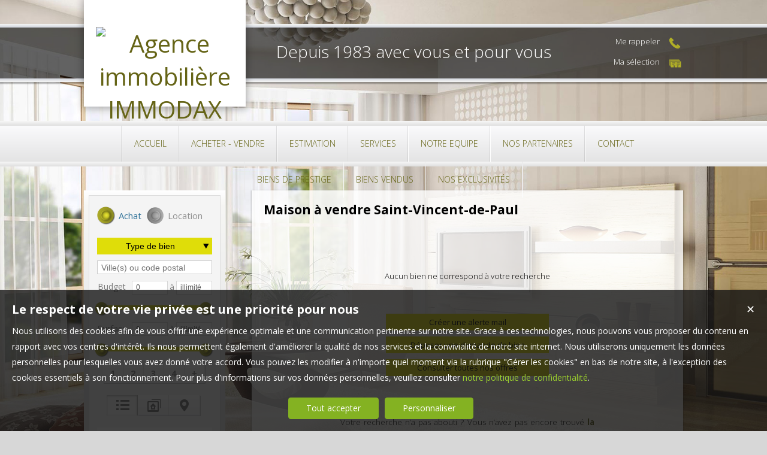

--- FILE ---
content_type: text/html; charset=UTF-8
request_url: https://www.immo-dax.fr/maison-a-vendre-Saint-Vincent-de-Paul.htm
body_size: 12435
content:
<!DOCTYPE html>
<html lang="fr" >
<head>

<meta http-equiv="Content-Type" content="text/html; charset=UTF-8" />


<title>Maison  à vendre Saint-Vincent-de-Paul - IMMODAX, 40100 - Dax</title>
<!-- Propriété intellectuelle de la société Netty, 7 allée Cérès, 67200 Strasbourg, France. Numéro SIREN 504943663. Ne pas copier, sous peine de poursuites judiciaires. --><link rel="canonical" href="https://www.immo-dax.fr/maison-a-vendre-Saint-Vincent-de-Paul.htm" />
		<meta name="viewport" content="width=device-width, initial-scale=1.0, maximum-scale=1.0" />
<meta name="apple-mobile-web-app-capable" content="yes" />
<meta name="description" content="Retrouvez l’ensemble de nos maisons disponibles à l'achat dans le secteur de Saint-Vincent-de-Paul. - IMMODAX" />
<meta name="robots" content="index, follow" />
<meta name="geo.placename" content="Dax" /><meta name="city" content="Dax" /><meta name="ICBM" content="0.000000,0.000000" /><meta name="geo.position" content="0.000000,0.000000" /><meta name="country" content="FR" /> <meta name="geo.region" content="FR-40" />
	<meta name="theme-color" content="#8c8c8c">
	<meta name="msapplication-navbutton-color" content="#8c8c8c">
	<meta name="apple-mobile-web-app-status-bar-style" content="#8c8c8c">
<base href="https://www.immo-dax.fr/" /><link rel="shortcut icon" type="image/ico" href="/img/favicon.png?8c8c8c" /><link rel="stylesheet" href="/min/?g=css&cache=1766496898&t=1531122616&r=9" type="text/css" /><script type="text/javascript" src="/js/vars.js?lang=fr&cache=17569780870"></script><script type="text/javascript" src="/js/jquery.min.js?cache=1756978087"></script><script type="text/javascript" src="/min/?g=js&cache=1756978087&t=1531122616&r=9"></script><script type="text/javascript" src="/elements_v3_js.js?page_id=&lang=fr&cache=175697808701"></script>
                    <link rel="stylesheet" type="text/css" href="/css/jquery.vegas.css?cache=1756978087">
                    <script type="text/javascript" src="/js/jquery.vegas.js?cache=1756978087"></script>

				<script> 
					$(document).ready(function(){
					$("").vegas({
						autoplay: true,
						timer: false,
						slides: [{ src: '/tmpl_v3/36_immodax/img/bg1.jpg', delay: 4000 },{ src: '/tmpl_v3/36_immodax/img/bg3.jpg', delay: 4000 },{ src: '/tmpl_v3/36_immodax/img/bg2.jpg', delay: 4000 },]
						});
					});
				</script>
				<meta name="google-site-verification" content="_4a2_3OMKegzqZDsJWYRaX2feHP7ohTZA8qjMHa17D4" /><meta name="msvalidate.01" content="AA21F2688914F174A8730793A9FFF629" /><script>$(document).ready(function(){$("#body_container").addClass("pagespe_page_");});</script>

<script type="text/javascript">
$(document).ready(function(){
    $("#transaction").multiselect({
                show: "blind",
                header: false,
                height: "auto",
                selectedList: 1,
                selectedText: "# sélectionnés",
                noneSelectedText: "Type de recherche",
                multiple: false
    });
});
</script>
</head>

<body>



    <div id="body_container" class="body_page">
   
   		<!--Add mobile-->
        <div id="menu_mobile">
        	<div id="menu_open" class="ico grey"></div>
            <div id="menu_mobile_text"><a href="tel:05 58 90 44 66 ">05 58 90 44 66 </a></div>
            <div id="search_open" class="ico grey"></div>
        </div>
        <!--End Add mobile-->
        
        
        <div class="ban_top">
        	<div class="ban_top_first"></div>
            <div class="ban_top_middle">
            	<div class="ban_top_center">
                  	<div id="logo">
                        <div id="logo_inner">
                            <a href="/" itemscope itemtype="http://schema.org/Organization" title="Agence immobilière IMMODAX Dax" class="logo__link">
        <link itemprop="url" href="www.immo-dax.fr"><img src="https://img.netty.fr//logo/immodax//2/logo.png?cache=1768488104" itemprop="logo"alt="Agence immobilière IMMODAX Dax" /></a>  
                         </div>    
                    </div>
                    <div id="home_title"><h1>Depuis 1983 avec vous et pour vous</h1></div>
                    <div id="perso">
                        <a href="/me-rappeler" title="Cliquez ici pour être contacté" id="perso_call_me"><div class="perso_btn call_me"><div class="perso_icon call_me"></div><span>Me rappeler</span></div></a>	<a href="/ma-selection" title="Voir la liste des biens sélectionnés"><div class="perso_btn selection rss"><div class="perso_icon selection"></div><span>Ma sélection</span></div></a>
                    </div>
                   </div>
            </div>
            <div class="ban_top_last"></div>
        </div>
        
        <div id="menu" class="menu_page">
        	<div id="menu_top"></div>
            <div id="menu_inner">
            	<div id="menu_inner_float">
           		 <ul class="main_menu"><li class="parent_li "><a href="/" title="immodax - Agence immobilière à Dax depuis 1983 - louer - vendre - acheter - chercher - appartement - maison - curiste - conciergerie - location - vente - cure - thermale - 3 semaines - vacances - logement - étudiant - école - d'infirmière - fêtes - de - "><span class="first"></span><span class="mid">ACCUEIL</span><span class="last "></span></a></li><li class="parent_li "><a href="nos-biens-vente" title="acheter-vendre-maison- appartement-maison-immeuble-gatuingt-sebastien"><span class="first"></span><span class="mid">ACHETER - VENDRE</span><span class="last "></span></a></li><li class="parent_li "><a href="/page/estimation-gratuite-fr_00046.htm" title="Estimation - immobilière - gratuite - maison - immeuble - appartement - loyer- financement - immodax -"><span class="first"></span><span class="mid">ESTIMATION</span><span class="last "></span></a></li><li class="parent_li "><a href="/page/nos-services-fr_00010.htm" title="Nos services - personnalisée - mandat - compromis - diagnostic - prêt bancaires - état parasitaire - étiquette - énergie - visite - bon - de - visite, réservations - sous-seing - privé - notaire - cadastre - mesurage - clés - rafraîchir - clôture - haies "><span class="first"></span><span class="mid">SERVICES</span><span class="last "></span></a></li><li class="parent_li "><a href="negociateurs" title="acheter - vendre - maison - appartement - maison - immeuble - gatuingt - sebastien - thierry - duprat"><span class="first"></span><span class="mid">NOTRE EQUIPE</span><span class="last "></span></a></li><li class="parent_li "><a href="/page/nos-partenaires-fr_00155.htm" title="immodax - louer - vendre - acheter - chercher - appartement - maison - curiste - conciergerie - location - vente - cure - thermale - 3 semaines - vacances - logement - étudiant - école - d'infirmière - fêtes - de - dax - studios - T1 - T2 - chambre - ter"><span class="first"></span><span class="mid">NOS PARTENAIRES</span><span class="last "></span></a></li><li class="parent_li "><a href="/page/nous-contacter-fr_00018.htm" title="immodax - louer - vendre - acheter - chercher - appartement - maison - curiste - conciergerie - location - vente - cure - thermale - 3 semaines - vacances - logement - étudiant - école - d'infirmière - fêtes - de - dax - studios - T1 - T2 - chambre - ter"><span class="first"></span><span class="mid">CONTACT</span><span class="last "></span></a></li><li class="parent_li "><a href="biens-de-prestige" title=""><span class="first"></span><span class="mid">BIENS DE PRESTIGE</span><span class="last "></span></a></li><li class="parent_li "><a href="nos-biens-vendus" title=""><span class="first"></span><span class="mid">BIENS VENDUS</span><span class="last "></span></a></li><li class="parent_li "><a href="nos-exclusivites" title=""><span class="first"></span><span class="mid">NOS EXCLUSIVITÉS</span><span class="last last_item"></span></a></li></ul>

                </div>
            </div>
            <div id="menu_bottom"></div>
        </div>
     
                
        <div id="container">
                <div id="content_home_container">
                	<div id="content_home_container_inner">
                     		
                            
                            
                         <div id="container_left">
                           		
                              <!--Add mobile-->
                                <div id="search_container_out">
                                <!--End Add mobile-->
                              <div class="search_middle">  
                                 <form action="/recherche" method="get" id="search_form" name="search_form" ><div class="search_block_container "><div class="search_block search_block_transact" id="transact" ><div class="margin_transact"><input type="radio" name="a" id="transact1" value="1"  checked="checked"  /> <label for="transact1" class=""><span><span class="point_noir"></span></span>Achat</label><input type="radio" name="a" id="transact2" value="2"  /> <label for="transact2" class=""><span><span class="point_noir"></span></span>Location</label><div class="clear"></div></div></div><div class="search_block search_block_type_prod" ><select name="b[]" id="type_prod" multiple="multiple" size="2" class="multiselect"><option value="appt">Appartement</option><option value="house">Maison</option><option value="build">Immeuble</option><option value="pro">Immobilier Pro</option><option value="comm">Fonds de commerce</option><option value="park">Stationnement</option><option value="land">Terrain</option></select></div><div class="search_block prod_type_block" id="precision_container" style="display:none;"></div><div class="search_block search_block_city_cp"><input name="c" class="input_text city_autocomplete" id="autocomplete" value="" placeholder="Ville(s) ou code postal" type="text" /></div><div class="search_block search_radius search_title" style="z-index:-1;"><select name="radius" id="radius"><option value="0">0 Km autour</option><option value="5">5 Km autour</option><option value="10">10 Km autour</option><option value="25">25 Km autour</option><option value="50">50 Km autour</option></select>
	<div class="clear"></div>
	</div><div class="search_block budget_bloc"><div class="margin0"><div class="search_title inline">Budget</div>
	<input name="d" class="input_text input_budget" value="1"  id="budget_min" onkeyup="SetRangeSliderValue('#slider_budget', this, 0, 'budget')" type="text" />	
	<span class="mid_text_search"> à </span>
	<input name="e" class="input_text input_budget input_budget_right" value="1000000"  id="budget_max" onkeyup="SetRangeSliderValue('#slider_budget', this, 0, 'budget')" type="text" />
	<div class="clear"></div>
	<div id="slider_budget" class="slider"></div>
	</div></div><div class="search_block surface_bloc">
	<div class="margin0"><div class="search_title inline">Surface</div>
		 <input name="f" class="input_text input_budget" id="surface_min" onkeyup="SetRangeSliderValue('#slider_surface', this, 0, 'surface')" value="0" type="text" />
		 <span class="mid_text_search"> à </span>
		<input name="x" class="input_text input_budget input_budget_right"  id="surface_max"  onkeyup="SetRangeSliderValue('#slider_surface', this, 1, 'surface')" value="" type="text" />
		<div class="clear"></div>
		<div id="slider_surface" class="slider"></div><div class="clear"></div></div></div><div class="search_block rooms_bloc">
	<div class="margin0"><div class="search_title piece"></div> 
	<div id="rooms">
		<input type="checkbox" name="m[]" id="rooms1" value="1" />
		<label for="rooms1" class="ttip ttip_ui">
			1
			<span class="ttip_text" title="1 Pièce"></span>
		</label>
		<input type="checkbox" name="m[]" id="rooms2" value="2"  />
			<label for="rooms2" class="ttip ttip_ui">
			2
			<span class="ttip_text" title="2 Pièces"></span>
		</label>	
		<input type="checkbox" name="m[]" id="rooms3" value="3" />
			<label for="rooms3" class="ttip ttip_ui">
			3
			<span class="ttip_text" title="3 Pièces"></span>
		</label>
		<input type="checkbox" name="m[]" id="rooms4" value="4" />
			<label for="rooms4" class="ttip ttip_ui">
			4
			<span class="ttip_text" title="4 Pièces"></span>
		</label>
		<input type="checkbox" name="m[]" id="roomsplus" value="plus" />
			<label for="roomsplus" class="ttip ttip_ui">
			+
			<span class="ttip_text" title="5 pièces et plus"></span>
		</label>
		<div class="clear"></div>
	</div>
	<div class="clear"></div>
	</div>
	</div><div class="search_block search_filter_block"  >
						<div class="block_filter_radio  grey">
							<div class="filter_icon_container  ttip" rel="1"  >
								<div class="filter_icon liste">
								</div>
								<span class="ttip_text" title="Affichage Liste"></span>
							</div>
							<div class="filter_icon_container  ttip" rel="3" >
								<div class="filter_icon galerie">
								</div>
								<span class="ttip_text" title="Affichage Galerie"></span>
							</div>
						
							<div class="filter_icon_container  ttip" rel="4">
								<div class="filter_icon carte">
								</div>
								<span class="ttip_text" title="Affichage Carte"></span>
							</div> 
					
		<div class="clear"></div>
		</div>			
		
		</div>
		<div class="clear"></div><div class="search_block_last"><input name="do_search" value="Rechercher" type="submit" class="btn search"></div><div class="clear"></div></div>
	<!-- end search container-->
	</form>
                                </div>
                                
                                <!--Add mobile-->
                                </div>
                                <!--End Add mobile-->
                              	
                                 <div class="block_left">
                               		<a class="block_inner" href="/page/estimation-gratuite-fr_00046.htm">
                                    <div class="block_estim"></div>
                                    Estimation<br/>
                                    gratuite
                                    </a>
                               		<a class="alerte block_inner" href="/alerte" id="alert">
                                    <div class="block_alert"></div>
                                    Alerte <br/>
                                   	mail
                                    </a>
                                    
                                    <a class="block_inner block_inner_contact" href="/page/nous-contacter-fr_00018.htm">
                                     <div class="block_contact"></div>
                                     Nous contacter<br/>
                                     05 58 90 44 66 
                                    </a>
                                    
                                     <a class="block_inner block_inner_last" id="login_prop" href="/login_prop.php" title="Espace propriétaire">
                                     <div class="block_prop"></div>
                                     Espace <br/>propriétaire
                                    </a>
                                </div>
                               
                                
				<div id="column_container">
					<div id="column_top"></div>
					<div id="column_repeat">
						<div id="column_middle"><div class="mandataires ag_" itemscope itemtype="http://schema.org/Organization"><strong class="info_name" itemprop="name">IMMODAX</strong><br />
					<span itemprop="address" itemscope itemtype="http://schema.org/PostalAddress">
						<span itemprop="streetAddress">49 Cours Gallieni</span><br /><span itemprop="postalCode">40100</span> <span itemprop="addressLocality">Dax</span>
					</span><br />
			<script type="text/javascript">
					   email_protect('contact', 'immo-dax.fr');
			 </script><br /><span itemprop="telephone"><a href="tel:0558904466">05 58 90 44 66 </a></span></div>
						</div>
					</div>
					<div id="column_bottom"></div>
				</div>
                                <div class="clear"></div>
                                
                        </div>
                        <div id="container_left_inner">
                         </div>
            
                        <div id="content_home_middle">
                        	
                            <div id="page_header">
                                <div id="page_header_inner">
                                    <div id="page_title"><h1>Maison  à vendre Saint-Vincent-de-Paul</h1></div>
                                    <div id="page_fil"></div>
                                 </div>
                            </div>
                            <div class="clear"></div>
                                        
                            <div id="page_content" class="  "  itemscope itemtype="http://schema.org/Product"><meta content="Maison  à vendre Saint-Vincent-de-Paul - IMMODAX, 40100 - Dax" itemprop="name"><div class="msgerr_container"><div class="msgerr_container_inner"><table width="450" border="0" align="center" cellpadding="4" cellspacing="1" class="msg_err_box">
		  <tr>
		  <td class="err_text"></td></tr><tr><td   align="center">
			<div class="msg_err_back" align="center">
	<div class="">
		<div class="no_res_text content_css">Aucun bien ne correspond à votre recherche</div>
		<div class="no_results_action">
		<li><a href="/alerte" class="btn alerte">Créer une alerte mail</a></li>
		<li><a href="/demande" class="btn">Déposer une demande de bien</a></li>
		<li><a href="/nos-biens" class="btn">Consulter toutes nos offres</a></li>
		</div>
		<br/>
		<br/>
		<br/>
		<div class="content_css">
		<div style='text-align:justify;'>Votre recherche n’a pas abouti ? Vous n’avez pas encore trouvé <strong><a href="maison-a-vendre-.htm" title=" à vendre">la maison  à vendre</a></strong> de vos rêves  à <strong>Saint-Vincent-de-Paul</strong> ? <br/><br/><b><a href='/page/nous-contacter-fr_00018.htm'>Contacter l'agence immobilière IMMODAX</a></b>
                </div><br/><br/>
		</div>
		<script>
		$(document).ready(function() {
			$("a.alert").fancybox({
				padding: 10,
				width: 260,
				height: 485,
				type: "iframe"
			});
		});
		</script> 
	</div>
	
	</div></td></tr></table></div></div><script src="/sly/horizontal.js?=1"></script>
			<script>
			$(document).ready(function(){
				slyslider("#cyclepages", {});
			});
			</script><div id="cyclepages" class="frame horizontal"><ul    ><li><div class="res_div5" id="res_div_VM398">
			<div class="res_div_container type_5">
							<a href="/immobilier/maison-traditionnelle-mimbaste-vente-fr_VM398.htm" title="Maison Traditionnelle à vendre Mimbaste " class="social_link_fr"
							>
							<div style="background-image:url(https://img.netty.immo/productw/immodax/2/VM398/maison-traditionnelle-mimbaste-vente-1712584813-VM398_25_l.jpg);" class="prod_gallery type_5" id="VM398_prodgallery">
		<div class="res_shadow type_5" id="VM398_resshadow"><div class="zoom_icon"></div></div>	
		</div>
							
				<div class="res_info type_5" id="VM398_resinfo">
					<div class="res_info_inner">
					
					<div class="res_div_right type_5">
					
						<div>249 000 € 
						</div>
					</div>
					<div class="res_div_left type_5"><div class="res_title1">Maison traditionnelle Mimbaste <span class="nobr">250 m²</span></div><div class="res_title2">Maison 4 chambres proche de Dax</div>
					</div>
					<div class="clear"></div> 
					</div></div>
					
					</a>
					</div></div></li><li><div class="res_div5" id="res_div_VM471">
			<div class="res_div_container type_5">
							<a href="/immobilier/maison-individuelle-yzosse-vente-fr_VM471.htm" title="Maison Individuelle à vendre Yzosse " class="social_link_fr"
							>
							<div style="background-image:url(https://img.netty.immo/productw/immodax/2/VM471/maison-individuelle-yzosse-vente-1753858440-VM471_1_l.jpg);" class="prod_gallery type_5" id="VM471_prodgallery">
			<div class="bandeau_small bandeau_text" data-rel="premier">
			<div class="triangle_band" style="border-color:transparent transparent transparent #285ef2;"></div>

			<div class="band_rotate" style="background:#285ef2;"><span class="sh_top"></span><span class="sh_bottom"></span>Idéal 1er achat</div>

			<div class="triangle_band2" style="border-color:#285ef2  transparent transparent transparent;"></div></div>
			
		<div class="res_shadow type_5" id="VM471_resshadow"><div class="zoom_icon"></div></div>	
		</div>
							
				<div class="res_info type_5" id="VM471_resinfo">
					<div class="res_info_inner">
					
					<div class="res_div_right type_5">
					
						<div>212 550 € 
						</div>
					</div>
					<div class="res_div_left type_5"><div class="res_title1">Maison individuelle Yzosse <span class="nobr">105 m²</span></div><div class="res_title2">Idéal pour un premier achat</div>
					</div>
					<div class="clear"></div> 
					</div></div>
					
					</a>
					</div></div></li><li><div class="res_div5 last " id="res_div_VM464">
			<div class="res_div_container type_5">
							<a href="/immobilier/maison-contemporaine-saint-paul-les-dax-vente-fr_VM464.htm" title="Maison Contemporaine à vendre Saint-Paul-lès-Dax " class="social_link_fr"
							>
							<div style="background-image:url(https://img.netty.immo/productw/immodax/2/VM464/maison-contemporaine-saint-paul-les-dax-vente-1749885633-VM464_12_l.jpg);" class="prod_gallery type_5" id="VM464_prodgallery">
			<div class="bandeau_small bandeau_text" data-rel="vendu">
			<div class="triangle_band" style="border-color:transparent transparent transparent #df0000;"></div>

			<div class="band_rotate" style="background:#df0000;"><span class="sh_top"></span><span class="sh_bottom"></span>Vendu</div>

			<div class="triangle_band2" style="border-color:#df0000  transparent transparent transparent;"></div></div>
			
		<div class="res_shadow type_5" id="VM464_resshadow"><div class="zoom_icon"></div></div>	
		</div>
							
				<div class="res_info type_5" id="VM464_resinfo">
					<div class="res_info_inner">
					
					<div class="res_div_right type_5">
					
						<div>Détails 
						</div>
					</div>
					<div class="res_div_left type_5"><div class="res_title1">Maison contemporaine Saint-Paul-lès-Dax <span class="nobr">127 m²</span></div><div class="res_title2">Vendu par l'agence</div>
					</div>
					<div class="clear"></div> 
					</div></div>
					
					</a>
					</div></div></li><li><div class="res_div5" id="res_div_VM444">
			<div class="res_div_container type_5">
							<a href="/immobilier/maison-bourgeoise-dax-vente-fr_VM444.htm" title="Maison Bourgeoise à vendre Dax " class="social_link_fr"
							>
							<div style="background-image:url(https://img.netty.immo/productw/immodax/2/VM444/maison-bourgeoise-dax-vente-1743588649-VM444_49_l.jpg);" class="prod_gallery type_5" id="VM444_prodgallery">
			<div class="bandeau_small bandeau_text" data-rel="voir">
			<div class="triangle_band" style="border-color:transparent transparent transparent #00a3dc;"></div>

			<div class="band_rotate" style="background:#00a3dc;"><span class="sh_top"></span><span class="sh_bottom"></span>A voir absolument</div>

			<div class="triangle_band2" style="border-color:#00a3dc  transparent transparent transparent;"></div></div>
			
		<div class="res_shadow type_5" id="VM444_resshadow"><div class="zoom_icon"></div></div>	
		</div>
							
				<div class="res_info type_5" id="VM444_resinfo">
					<div class="res_info_inner">
					
					<div class="res_div_right type_5">
					
						<div>1 190 000 € 
						</div>
					</div>
					<div class="res_div_left type_5"><div class="res_title1">Maison bourgeoise Dax <span class="nobr">450 m²</span></div><div class="res_title2"></div>
					</div>
					<div class="clear"></div> 
					</div></div>
					
					</a>
					</div></div></li><li><div class="res_div5" id="res_div_VM494">
			<div class="res_div_container type_5">
							<a href="/immobilier/maison-mitoyenne-2-cotes-dax-vente-fr_VM494.htm" title="Maison Mitoyenne 2 côtés à vendre Dax " class="social_link_fr"
							>
							<div style="background-image:url(https://img.netty.immo/productw/immodax/2/VM494/maison-mitoyenne-2-cotes-dax-vente-1768392613-VM494_3_l.jpg);" class="prod_gallery type_5" id="VM494_prodgallery">
		<div class="res_shadow type_5" id="VM494_resshadow"><div class="zoom_icon"></div></div>	
		</div>
							
				<div class="res_info type_5" id="VM494_resinfo">
					<div class="res_info_inner">
					
					<div class="res_div_right type_5">
					
						<div>149 550 € 
						</div>
					</div>
					<div class="res_div_left type_5"><div class="res_title1">Maison mitoyenne 2 côtés Dax <span class="nobr">65 m²</span></div><div class="res_title2">Maison de ville avec garage</div>
					</div>
					<div class="clear"></div> 
					</div></div>
					
					</a>
					</div></div></li><li><div class="res_div5 last " id="res_div_VM456">
			<div class="res_div_container type_5">
							<a href="/immobilier/maison-villa-dax-vente-fr_VM456.htm" title="Maison Villa à vendre Dax " class="social_link_fr"
							>
							<div style="background-image:url(https://img.netty.immo/productw/immodax/2/VM456/maison-villa-dax-vente-1748360635-VM456_15_l.jpg);" class="prod_gallery type_5" id="VM456_prodgallery">
			<div class="bandeau_small bandeau_text" data-rel="compromis">
			<div class="triangle_band" style="border-color:transparent transparent transparent #f16000;"></div>

			<div class="band_rotate" style="background:#f16000;"><span class="sh_top"></span><span class="sh_bottom"></span>Sous compromis</div>

			<div class="triangle_band2" style="border-color:#f16000  transparent transparent transparent;"></div></div>
			
		<div class="res_shadow type_5" id="VM456_resshadow"><div class="zoom_icon"></div></div>	
		</div>
							
				<div class="res_info type_5" id="VM456_resinfo">
					<div class="res_info_inner">
					
					<div class="res_div_right type_5">
					
						<div>Détails 
						</div>
					</div>
					<div class="res_div_left type_5"><div class="res_title1">Maison villa Dax <span class="nobr">170 m²</span></div><div class="res_title2">Villa Centre ville de Dax</div>
					</div>
					<div class="clear"></div> 
					</div></div>
					
					</a>
					</div></div></li><li><div class="res_div5" id="res_div_VM496">
			<div class="res_div_container type_5">
							<a href="/immobilier/maison-mitoyenne-2-cotes-dax-vente-fr_VM496.htm" title="Maison Mitoyenne 2 côtés à vendre Dax " class="social_link_fr"
							>
							<div style="background-image:url(https://img.netty.immo/productw/immodax/2/VM496/maison-mitoyenne-2-cotes-dax-vente-1768832402-VM496_8_l.jpg);" class="prod_gallery type_5" id="VM496_prodgallery">
			<div class="bandeau_small bandeau_text" data-rel="voir">
			<div class="triangle_band" style="border-color:transparent transparent transparent #00a3dc;"></div>

			<div class="band_rotate" style="background:#00a3dc;"><span class="sh_top"></span><span class="sh_bottom"></span>A voir absolument</div>

			<div class="triangle_band2" style="border-color:#00a3dc  transparent transparent transparent;"></div></div>
			
		<div class="res_shadow type_5" id="VM496_resshadow"><div class="zoom_icon"></div></div>	
		</div>
							
				<div class="res_info type_5" id="VM496_resinfo">
					<div class="res_info_inner">
					
					<div class="res_div_right type_5">
					
						<div>245 000 € 
						</div>
					</div>
					<div class="res_div_left type_5"><div class="res_title1">Maison mitoyenne 2 côtés Dax <span class="nobr">91 m²</span></div><div class="res_title2">Centre de Dax Maison de ville</div>
					</div>
					<div class="clear"></div> 
					</div></div>
					
					</a>
					</div></div></li><li><div class="res_div5" id="res_div_VM472">
			<div class="res_div_container type_5">
							<a href="/immobilier/maison-individuelle-dax-vente-fr_VM472.htm" title="Maison Individuelle à vendre Dax " class="social_link_fr"
							>
							<div style="background-image:url(https://img.netty.immo/productw/immodax/2/VM472/maison-individuelle-dax-vente-1757599989-VM472_10_l.jpg);" class="prod_gallery type_5" id="VM472_prodgallery">
			<div class="bandeau_small bandeau_text" data-rel="voir">
			<div class="triangle_band" style="border-color:transparent transparent transparent #00a3dc;"></div>

			<div class="band_rotate" style="background:#00a3dc;"><span class="sh_top"></span><span class="sh_bottom"></span>A voir absolument</div>

			<div class="triangle_band2" style="border-color:#00a3dc  transparent transparent transparent;"></div></div>
			
		<div class="res_shadow type_5" id="VM472_resshadow"><div class="zoom_icon"></div></div>	
		</div>
							
				<div class="res_info type_5" id="VM472_resinfo">
					<div class="res_info_inner">
					
					<div class="res_div_right type_5">
					
						<div>358 650 € 
						</div>
					</div>
					<div class="res_div_left type_5"><div class="res_title1">Maison individuelle Dax <span class="nobr">123 m²</span></div><div class="res_title2">A Voir</div>
					</div>
					<div class="clear"></div> 
					</div></div>
					
					</a>
					</div></div></li><li><div class="res_div5 last " id="res_div_VM470">
			<div class="res_div_container type_5">
							<a href="/immobilier/maison-ancienne-dax-vente-fr_VM470.htm" title="Maison Ancienne à vendre Dax " class="social_link_fr"
							>
							<div style="background-image:url(https://img.netty.immo/productw/immodax/2/VM470/maison-ancienne-dax-vente-1753783248-VM470_1_l.jpg);" class="prod_gallery type_5" id="VM470_prodgallery">
			<div class="bandeau_small bandeau_text" data-rel="">
			<div class="triangle_band" style="border-color:transparent transparent transparent #;"></div>

			<div class="band_rotate" style="background:#;"><span class="sh_top"></span><span class="sh_bottom"></span>Sous offre</div>

			<div class="triangle_band2" style="border-color:#  transparent transparent transparent;"></div></div>
			
		<div class="res_shadow type_5" id="VM470_resshadow"><div class="zoom_icon"></div></div>	
		</div>
							
				<div class="res_info type_5" id="VM470_resinfo">
					<div class="res_info_inner">
					
					<div class="res_div_right type_5">
					
						<div>107 250 € 
						</div>
					</div>
					<div class="res_div_left type_5"><div class="res_title1">Maison ancienne Dax <span class="nobr">60 m²</span></div><div class="res_title2">Dax maison à rénover</div>
					</div>
					<div class="clear"></div> 
					</div></div>
					
					</a>
					</div></div></li><li><div class="res_div5" id="res_div_VM488">
			<div class="res_div_container type_5">
							<a href="/immobilier/maison-dax-vente-fr_VM488.htm" title="Maison à vendre Dax " class="social_link_fr"
							>
							<div style="background-image:url(https://img.netty.immo/productw/immodax/2/VM488/maison-dax-vente-1764664031-VM488_28_l.jpg);" class="prod_gallery type_5" id="VM488_prodgallery">
			<div class="bandeau_small bandeau_text" data-rel="voir">
			<div class="triangle_band" style="border-color:transparent transparent transparent #00a3dc;"></div>

			<div class="band_rotate" style="background:#00a3dc;"><span class="sh_top"></span><span class="sh_bottom"></span>A voir absolument</div>

			<div class="triangle_band2" style="border-color:#00a3dc  transparent transparent transparent;"></div></div>
			
		<div class="res_shadow type_5" id="VM488_resshadow"><div class="zoom_icon"></div></div>	
		</div>
							
				<div class="res_info type_5" id="VM488_resinfo">
					<div class="res_info_inner">
					
					<div class="res_div_right type_5">
					
						<div>315 000 € 
						</div>
					</div>
					<div class="res_div_left type_5"><div class="res_title1">Maison Dax <span class="nobr">100 m²</span></div><div class="res_title2">Maison de ville</div>
					</div>
					<div class="clear"></div> 
					</div></div>
					
					</a>
					</div></div></li><li><div class="res_div5" id="res_div_VM473">
			<div class="res_div_container type_5">
							<a href="/immobilier/maison-ancienne-oeyreluy-vente-fr_VM473.htm" title="Maison Ancienne à vendre Oeyreluy " class="social_link_fr"
							>
							<div style="background-image:url(https://img.netty.immo/productw/immodax/2/VM473/maison-ancienne-oeyreluy-vente-1759751620-VM473_12_l.jpg);" class="prod_gallery type_5" id="VM473_prodgallery">
			<div class="bandeau_small bandeau_text" data-rel="nouveaute">
			<div class="triangle_band" style="border-color:transparent transparent transparent #16a0c8;"></div>

			<div class="band_rotate" style="background:#16a0c8;"><span class="sh_top"></span><span class="sh_bottom"></span>Nouveauté</div>

			<div class="triangle_band2" style="border-color:#16a0c8  transparent transparent transparent;"></div></div>
			
		<div class="res_shadow type_5" id="VM473_resshadow"><div class="zoom_icon"></div></div>	
		</div>
							
				<div class="res_info type_5" id="VM473_resinfo">
					<div class="res_info_inner">
					
					<div class="res_div_right type_5">
					
						<div>224 000 € 
						</div>
					</div>
					<div class="res_div_left type_5"><div class="res_title1">Maison ancienne Oeyreluy <span class="nobr">93 m²</span></div><div class="res_title2">Maison 6 pièces Oeyreluy</div>
					</div>
					<div class="clear"></div> 
					</div></div>
					
					</a>
					</div></div></li></ul>
			</div>
			<div class="controls center horizontal">
						<a class="btn_horizontal prevPage"></a>
						<a class="btn_horizontal nextPage"></a><ul class="pages"></ul>
				</div><script type="text/javascript">
		
		$(".res_title").css("display","none");
		$(".prod_gallery").on("mouseenter",
				function () {
					$(this).children(".res_info").children(".res_title").stop().clearQueue().slideDown("fast");
					$(this).children(".res_shadow").stop().clearQueue().fadeIn("fast");
					
				}).on("mouseleave",
				function () {
					$(this).children(".res_info").children(".res_title").stop().clearQueue().slideUp("fast");
					$(this).children(".res_shadow").stop().clearQueue().fadeOut("fast");
				} 
			);
		$(document).ready(function(){});
		</script></div>
                        </div>
                        <div class="clear"></div>
                       
                     </div>
                </div>
            
        	   <div id="footer">
                	<div id="footer_inner">
                    <div class="footer_column"><a title="Découvrez nos maisons disponibles à l'achat dans le secteur de Dax"  class="ref_link" href="https://www.immo-dax.fr/maison-a-vendre-Dax.htm">Achat maison Dax</a><a title="Découvrez nos maisons disponibles à l'achat dans le secteur de Saint-Paul-lès-Dax"  class="ref_link" href="https://www.immo-dax.fr/maison-a-vendre-Saint-Paul-l%C3%A8s-Dax.htm">Achat maison Saint-Paul-lès-Dax</a><a title="Découvrez nos maisons disponibles à l'achat dans le secteur de Oeyreluy"  class="ref_link" href="https://www.immo-dax.fr/maison-a-vendre-Oeyreluy.htm">Achat maison Oeyreluy</a><a title="Découvrez nos maisons disponibles à l'achat dans le secteur de Yzosse"  class="ref_link" href="https://www.immo-dax.fr/maison-a-vendre-Yzosse.htm">Achat maison Yzosse</a><a title="Découvrez nos maisons disponibles à l'achat dans le secteur de Seyresse"  class="ref_link" href="https://www.immo-dax.fr/maison-a-vendre-Seyresse.htm">Achat maison Seyresse</a><a title="Découvrez nos maisons disponibles à l'achat dans le secteur de Saugnac-et-Cambran"  class="ref_link" href="https://www.immo-dax.fr/maison-a-vendre-Saugnac-et-Cambran.htm">Achat maison Saugnac-et-Cambran</a></div><div class="footer_column"><a title="Maison  à vendre Dax"  class="ref_link" href="/immobilier/-fr_VM496.htm">Maison  à vendre Dax</a><a title="Maison  à vendre Dax"  class="ref_link" href="/immobilier/-fr_VM494.htm">Maison  à vendre Dax</a><a title="Maison  à vendre Oeyreluy"  class="ref_link" href="/immobilier/-fr_VM473.htm">Maison  à vendre Oeyreluy</a><a title="Maison  à vendre Dax"  class="ref_link" href="/immobilier/-fr_VM488.htm">Maison  à vendre Dax</a><a title="Maison  à vendre Saugnac-et-Cambran"  class="ref_link" href="/immobilier/-fr_VM466.htm">Maison  à vendre Saugnac-et-Cambran</a><a title="Maison  à vendre Dax"  class="ref_link" href="/immobilier/-fr_VM481.htm">Maison  à vendre Dax</a></div>
		<div class="footer_column"><div class="link_foot link_foot--social"><a href="https://www.facebook.com" target="_blank" ><img alt=""  height="auto" src="/img/social/png/01.png?cache=123"  width="24" height="24"></a><a href="https://plus.google.com/+NettyFr" target="_blank" ><img alt=""  height="auto" src="/img/social/png/03.png?cache=123"  width="24" height="24"></a><a href="www.facebook.com" target="_blank" ><img alt=""  height="auto" src="/img/social/png/01.png?cache=123"  width="24" height="24"></a></div><div class="link_foot"><a href="https://files.netty.immo/file/immodax/honoraires" title="Nos Honoraires">Nos Honoraires</a></div><div class="link_foot"><a href="/page/qui-sommes-nous-fr_00048.htm" title="immodax - louer - vendre - acheter - chercher - appartement - maison - curiste - conciergerie - location - vente - cure - thermale - 3 semaines - vacances - logement - étudiant - école - d'infirmière - fêtes - de - dax - studios - T1 - T2 - chambre - ter">Qui sommes-nous ?</a></div><div class="link_foot"><a href="/page/mentions-legales-fr_00020.htm" title="Mentions légales">Mentions légales</a></div><div class="link_foot"><a href="nos-biens" title="Offre complète de biens immobiliers">Tous les biens de l'agence</a></div><div class="link_foot"><a href="plan-du-site" title="Plan du site">Plan du site</a></div><div class="link_foot"><a href="/login_prop.php" class="login_prop" id="login_prop" title="Espace propriétaire">Espace propriétaire</a></div><div class="link_foot"><a href="#" onclick="cookiesPopupDisplay();return false;">Gérer les cookies</a></div>
			<div class="link_foot">
				<span class="netty_signature_text">
					<a href="https://www.netty.fr/creation-site-immobilier" target="_blanc">Création site internet</a>
				</span>
				<img src="https://img.netty.fr/netty_media/netty-septeo-logo/logo-modelo-office-simple-dark-theme.svg" width="61" height="19" alt="https://www.netty.fr/creation-site-immobilier" />
			</div></div><link href='https://fonts.googleapis.com/css?family=Playfair+Display:400,400italic,700,700italic,900,900italic|Open+Sans:400,300,700' rel='stylesheet' type='text/css'><style> 
        #background_body {
            background: url(/tmpl_v3/36_immodax/img/bg1.jpg?a=1527067608) no-repeat center;
            background-attachment: fixed;
        }</style><div class="clear"></div>
                    </div>
                </div>
                
            </div>
            <div class="clear"></div>
               
            
        
        </div>
    </div>

</body>
</html><script src="https://www.googletagmanager.com/gtag/js?id=UA-120292564-1"></script><script>
                    idAnalytics = 'UA-120292564-1';
                    function gtag(){dataLayer.push(arguments);}

                    window.dataLayer = window.dataLayer || [];
                    // bTs8sp7q - paramètres par défaut pour eviter de charger les ads
                    gtag('consent', 'default', {
                        'ad_storage': 'denied',
                        'analytics_storage': 'granted',
                        'wait_for_update' : 500
                    });
                    gtag('js', new Date());
                    gtag('config', idAnalytics);        

                    console.log('G INIT');                
                    </script><script type="application/ld+json" id="consent_list">{"functional":{"cookie_name":"functional","title":"Cookies n\u00e9cessaires au bon fonctionnement du site internet","content":"Les cookies fonctionnels nous permettent de vous assurer une navigation optimale et s\u00e9curis\u00e9e sur notre site web. Ils nous aident \u00e0 g\u00e9rer et \u00e0 mettre \u00e0 jour le site, \u00e0 rendre la navigation fluide, \u00e0 sauvegarder vos pr\u00e9f\u00e9rences et bien d'autres. Pour ces raisons, ils sont absolument n\u00e9cessaires au bon fonctionnement de notre site.","consents":[{"consent_name":"Netty","consent_enable":1,"consent_type":"functional","consent_description":{"fr":"Il s'agit de cookies internes, permettant une navigation fluide et un acc\u00e8s \u00e0 notre site web conforme \u00e0 la l\u00e9gislation. Parmi ceux-ci il y a notamment des cookies permettant d'enregistrer une s\u00e9lection de biens, de d\u00e9marrer une session ou de m\u00e9moriser vos pr\u00e9f\u00e9rences de langue."},"consent_url":"https:\/\/www.netty.fr\/politique-de-confidentialite "},{"consent_name":"Cloudflare","consent_enable":1,"consent_type":"functional","consent_description":{"fr":"Cloudflare nous fournit des param\u00e8tres de s\u00e9curit\u00e9 indispensables afin que vous puissiez consulter notre site web en toute s\u00e9r\u00e9nit\u00e9. Les cookies d\u00e9pos\u00e9s permettent entre autres la d\u00e9tection de robots, l'am\u00e9lioration des performances, ou l'identification d'utilisateurs malintentionn\u00e9s et nous aident \u00e0 filtrer le trafic vers notre site."},"consent_url":"https:\/\/www.cloudflare.com\/fr-fr\/cookie-policy\/ "},{"consent_name":"Google Tag Manager","consent_enable":1,"consent_type":"functional","consent_description":{"fr":"Ce service nous permet de g\u00e9rer et mettre \u00e0 jour des traceurs et autres \"balises\" internet facilement et rapidement. "},"consent_url":"https:\/\/policies.google.com\/privacy"},{"widget_id":"1295","uuid":"92aaaaac-4878-4795-aed4-0125408494ea","username":"immodax","location":"2","location_page_id":"18","location_optim_id":"0","script":"","url":"https:\/\/www.google.com\/maps\/embed?pb=!1m14!1m8!1m3!1d5800.504240727376!2d-1.6622306!3d43.371752099999995!3m2!1i1024!2i768!4f13.1!3m3!1m2!1s0xd56a5fdc9274c0b%3A0xf766cb4e669b26da!2s49+Cours+Gallieni%2C+40100+Dax!5e0!3m2!1sfr!2sfr!4v1526899393891","consent_enable":1,"consent_type":"functional","consent_name":"Google Maps","consent_description":{"fr":"Ces cookies permettent \u00e0 Google Maps de m\u00e9moriser votre navigateur et vos pr\u00e9f\u00e9rences pour visionner des cartes."},"consent_url":"https:\/\/policies.google.com\/privacy","time_crea":"1613741527","time_modif":"0","hide":"1","del":"0","consent_template":"googlemap"}]},"audience":{"cookie_name":"audience","title":"Cookies \u00e0 des fins de mesure d'audience","content":"Les cookies d'audience sont employ\u00e9s afin de conna\u00eetre l'utilisation et les performances de notre site internet, d'en am\u00e9liorer le fonctionnement ou la fa\u00e7on dont nous en pr\u00e9sentons le contenu. Les statistiques g\u00e9n\u00e9r\u00e9es sont anonymes et ne permettent pas l'identification des utilisateurs.","consents":[{"consent_name":"Google Analytics","consent_enable":1,"consent_type":"audience","consent_description":{"fr":"Google Analytics nous permet de g\u00e9n\u00e9rer des statistiques anonymes de fr\u00e9quentation de notre site web, afin de conna\u00eetre les pages les plus visit\u00e9es, ainsi que les diff\u00e9rents parcours clients. Nous utilisons des donn\u00e9es collect\u00e9es via les outils d'analyse web de Google, afin d'\u00e9tudier vos interactions avec nos services pour garder notre offre proche de vos attentes et besoins."},"consent_url":"https:\/\/policies.google.com\/privacy","script":"\n                    idAnalytics = 'UA-120292564-1';\n                    function gtag(){dataLayer.push(arguments);}\n\n                    window.dataLayer = window.dataLayer || [];\n                    \/\/ bTs8sp7q - param\u00e8tres par d\u00e9faut pour eviter de charger les ads\n                    gtag('consent', 'default', {\n                        'ad_storage': 'denied',\n                        'analytics_storage': 'granted',\n                        'wait_for_update' : 500\n                    });\n                    gtag('js', new Date());\n                    gtag('config', idAnalytics);        \n\n                    console.log('G INIT');                \n                    ","url":"https:\/\/www.googletagmanager.com\/gtag\/js?id=UA-120292564-1"}]},"marketing":{"cookie_name":"marketing","title":"Cookies \u00e0 des fins de marketing","content":"Ces cookies nous permettent d'analyser comment vous utilisez notre site web et de suivre votre comportement afin de vous proposer de la publicit\u00e9 cibl\u00e9e pour nos services sur des sites tiers. Nous souhaitons vous offrir du contenu qui est pertinent pour vous, afin de rendre notre site web plus int\u00e9ressant et pour chiffrer nos d\u00e9penses publicitaires de fa\u00e7on plus pr\u00e9cise.","consents":[{"consent_name":"Google Ads","consent_enable":1,"consent_type":"marketing","consent_description":{"fr":"Les cookies Google Ads nous permettent de mener des actions publicitaires cibl\u00e9es pour nos services sur des sites et applications tiers. Les donn\u00e9es qui sont g\u00e9n\u00e9r\u00e9es lors de ces campagnes repr\u00e9sentent une \u00e9valuation statistique et nous aident \u00e0 d\u00e9terminer le succ\u00e8s des publicit\u00e9s. Les cookies d\u00e9pos\u00e9s suite au clic sur une publicit\u00e9 permettent de reconna\u00eetre votre navigateur et ont une dur\u00e9e en g\u00e9n\u00e9ral de 30 jours. Si vous naviguez sur notre site avant l'expiration de ce d\u00e9lai, Google et nous sommes en capacit\u00e9 de reconna\u00eetre que vous avez cliqu\u00e9 sur une publicit\u00e9 pour \u00eatre redirig\u00e9 vers notre site. Aucune donn\u00e9e suppl\u00e9mentaire qui aurait pu \u00eatre g\u00e9n\u00e9r\u00e9e par cette publicit\u00e9 ne nous est transmise. Nous ne sommes pas en capacit\u00e9 de reconna\u00eetre les utilisateurs \u00e0 travers de ces informations."},"consent_url":"https:\/\/policies.google.com\/privacy","uuid":"","username":"","script":"\n                gtag('consent', 'update', {\n                    'ad_storage': 'granted',\n                    'analytics_storage': 'granted'\n                    });\n                ","url":""}]},"social":{"cookie_name":"social","title":"Cookies \u00e0 des fins de partage sur les r\u00e9seaux sociaux","content":"Ces cookies nous aident \u00e0 rendre notre site plus convivial en vous permettant de partager du contenu avec vos amis et sur vos r\u00e9seaux sociaux. Ils peuvent \u00e9galement suivre votre navigation sur d'autres sites tiers afin de cr\u00e9er un profil d'utilisateur et de contribuer \u00e0 vous proposer un contenu plus pertinent en rapport avec vos centres d'int\u00e9r\u00eats.","consents":[{"consent_enable":1,"consent_type":"social","consent_name":"Addthis","consent_description":{"fr":"AddThis nous permet de vous offrir la possibilit\u00e9 de partager les contenus de notre site web, principalement les fiches des biens, sur les r\u00e9seaux sociaux de votre choix. C'est un outil qui nous aide \u00e0 am\u00e9liorer la convivialit\u00e9 de notre site. Les informations qui sont collect\u00e9es sont bas\u00e9es sur le terminal que vous utilisez au moment de la consultation de notre site, et sont ensuite utilis\u00e9es par AddThis et ses partenaires afin de faciliter la mise en place de publicit\u00e9s en rapport avec vos centres d'int\u00e9r\u00eat."},"consent_url":"https:\/\/www.oracle.com\/fr\/legal\/privacy\/addthis-privacy-policy.html","uuid":"ab999eb0-9de1-4d95-8a7d-dec7842efdf8","url":"https:\/\/s7.addthis.com\/js\/250\/addthis_widget.js#username=denislav"}]},"partner":{"cookie_name":"partner","title":"Cookies partenaires","content":"Nos autres partenaires peuvent \u00e9galement d\u00e9poser des cookies sur votre terminal lorsque vous visitez notre site web. Afin d'en savoir plus, nous vous invitons \u00e0 vous r\u00e9f\u00e9rer \u00e0 la liste compl\u00e8te ci-dessous.","consents":[]}}</script>
<div id="cookiePopup">
    <div class="cookiePopup_content">
        <div class="close" onclick="cookiesPopupClose();">&#10005;</div>
        <div class="cookieTitle">Choisir vos préférences en matière de cookies</div>
        <div class="cookieText">
        Lorsque vous visitez notre site internet, nous utilisons des cookies et des technologies similaires nous permettant d'améliorer nos services. Puisque nous respectons votre vie privée, sur cette page vous retrouverez les détails du traitement que nous et nos partenaires effectuons avec vos données personnelles. Sous chaque rubrique se situe une explication détaillée des finalités du traitement et la liste de nos partenaires. Vous pouvez revenir sur vos choix à n'importe quel moment via le bouton "Gérer les cookies" disponible en bas de notre site internet. Merci de noter que vous ne pouvez pas refuser les cookies strictement nécessaires au fonctionnement du site.</div>

        <div id="cookiePopupCategories"></div>
        <div id="cookiePopup-BtnContainer">
            <div class="cookieBtn green" onclick="cookiesPopupClose(); cookiesBarClose(); cookiesSavePreferences(false, '0');">Tout accepter</div>
            <div class="cookieBtn green" onclick="cookiesPopupClose(); cookiesBarClose(); cookiesSavePreferences(true, '0');">Valider mes choix</div>
        </div>
    </div>
</div>

<div id="cookieBar">
    <div class="close" onclick="cookiesBarClose();">&#10005;</div>
    <div class="cookieTitle">Le respect de votre vie privée est une priorité pour nous</div>
    <div class="cookieText">Nous utilisons des cookies afin de vous offrir une expérience optimale et une communication pertinente sur notre site. Grace à ces technologies, nous pouvons vous proposer du contenu en rapport avec vos centres d'intérêt. Ils nous permettent également d'améliorer la qualité de nos services et la convivialité de notre site internet. 
    Nous utiliserons uniquement les données personnelles pour lesquelles vous avez donné votre accord. Vous pouvez les modifier à n'importe quel moment via la rubrique "Gérer les cookies" en bas de notre site, à l'exception des cookies essentiels à son fonctionnement.
Pour plus d'informations sur vos données personnelles, veuillez consulter <a href="/page/mentions-legales-fr_00020.htm">notre politique de confidentialité</a>.</div>
    <div id="cookieBar-BtnContainer">
        <div class="cookieBtn green" onclick="cookiesBarClose(); cookiesSavePreferences(false, '0');">Tout accepter</div>
        <div class="cookieBtn green" onclick="cookiesPopupDisplay();">Personnaliser</div>
    </div>
</div>

<script id="cookieCategoryContent" type="text/template">
    <div class="cookiePopupCategory">
        <div class="cookiePopupCategoryRadio">
            <div class="title">***cookie_category.title***</div>

            <div class="btn-switch" data-category="***cookie_category.cookie_name***">
                <input type="radio" id="yes_***cookie_category.cookie_name***" name="***cookie_category.cookie_name***" ***cookie_category.consent_enable*** class="btn-switch__radio btn-switch__radio_yes" value="1"  />
                <input type="radio" id="no_***cookie_category.cookie_name***" name="***cookie_category.cookie_name***" ***cookie_category.consent_disable*** class="btn-switch__radio btn-switch__radio_no" value="0" />
                <label for="yes_***cookie_category.cookie_name***" class="btn-switch__label btn-switch__label_yes">
                    <span class="btn-switch__txt">Oui</span>
                </label>

                <label for="no_***cookie_category.cookie_name***" class="btn-switch__label btn-switch__label_no">
                    <span class="btn-switch__txt">Non</span>
                </label>
            </div>
        </div>
        <div class="explanation">***cookie_category.content***</div>
        <a class="cookiePopupCategory-moreLink" href="#">En savoir +</a>
        <div class="cookiePopupCategory-moreContent">***cookie_category.content_more***</div>

    </div>
</script><script src="/js/consent_manager/consent_manager.js?cache=1756978087"></script><link rel="stylesheet" href="/js/consent_manager/consent_manager.css?cache=1756978087"/>

--- FILE ---
content_type: text/css; charset=utf-8
request_url: https://www.immo-dax.fr/min/?g=css&cache=1766496898&t=1531122616&r=9
body_size: 65334
content:
/*! Styles Netty http://www.netty.fr  */


/*! Propriété intellectuelle de la société Netty, 7 allée Cérès, 67200 Strasbourg, France. Numéro SIREN 504943663. Ne pas copier, sous peine de poursuites judiciaires. */

html,
body,
div,
span,
applet,
object,
iframe,
h1,
h2,
h3,
h4,
h5,
h6,
blockquote,
pre,
a,
abbr,
acronym,
address,
big,
cite,
code,
del,
dfn,
em,
font,
img,
ins,
kbd,
q,
s,
samp,
small,
strike,
sub,
sup,
tt,
var,
#menu ul,
#menu li,
fieldset,
form,
label,
legend,
caption {
    margin: 0;
    padding: 0;
    border: 0;
    outline: 0;
    font-weight: inherit;
    font-style: inherit;
    font-size: 100%;
}

*:focus {
    outline: 0;
}

table {
    border-collapse: separate;
}

caption,
th,
td {
    font-weight: normal;
}

button::-moz-focus-inner,
input::-moz-focus-inner {
    border: 0;
}

html,
body {
    height: 100%;
    border: none;
}

input[type="button"],
input[type="submit"],
input[type="reset"] {
    -webkit-appearance: none;
    white-space: pre;
    border-radius: 0;
    -webkit-border-radius: 0;
}

input[type=text] {
    -webkit-appearance: none;
    border-radius: 0;
}

body {
    background: #FFF;
    font-size: 10pt;
}

a {
    outline: none;
}

a:hover {
    text-decoration: none;
}

a img {
    border: none;
}

a div {
    text-decoration: none;
}

#body_container {
    height: 100%;
    min-height: 100%;
    margin: 0;
    padding: 0;
}

#menu li {
    margin: 0;
    padding: 0;
}

span.icons,
a.icons {
    line-height: 18px;
    height: 18px;
    display: inline-block;
    padding-left: 23px;
    background: url(/img/icons.png) no-repeat;
}

.icons.google {
    background: url(/img/google.png) no-repeat left center;
}

.icons.stats {
    background-position: 3px -243px;
}

.icons.settings {
    background-position: 2px -262px;
}

.icons.site {
    background-position: 0 -504px;
}

.icons.homepage {
    background-position: 2px -628px;
}

.res_tbl {
    border: 2px solid #e8e8e8;
    background: #FFF;
}

li .res_tbl {
    margin: 0;
    margin-bottom: 5px;
}

.value {
    font-weight: bold;
    color: #006699;
}

.res_tbl h2 {
    font-weight: bold;
    font-size: 9pt;
}

.res_tbl h2 a {
    color: #000;
    text-decoration: none;
}

.res_tbl .details {
    line-height: 18px;
}

.res_div {
    width: 320px;
    padding-bottom: 0px;
    padding-right: 20px;
    float: left;
}

.res_div_sel {
    width: 150px;
    padding-bottom: 0px;
    padding-right: 20px;
    float: left;
}

.viager_rent {
    font-size: 14px;
}

.res_div1 {
    /*border-right:1px dotted #ccc;*/
    padding-top: 2px;
    padding-bottom: 18px;
    float: left;
    position: relative;
}

.res_div2 {
    width: 50%;
    padding-top: 2px;
    padding-bottom: 18px;
    float: left;
    position: relative;
}

.res_div3 {
    padding: 5px;
    float: left;
    position: relative;
    margin-bottom: 20px;
}

.res_div5 {
    width: 216px;
    margin: 5px;
    float: left;
    position: relative;
}

.res_div_right.type_3 {
    text-align: right;
    float: right;
    width: 30%;
    overflow: hidden;
    white-space: nowrap;
    padding: 6px 0 6px 0;
}

.res_div_right.type_5 {
    margin-top: -150px;
    right: 0;
    position: absolute;
    padding: 4px 8px 4px 8px;
    background: #333B87;
}

.res_div_right.type_3 div {
    padding-right: 10px;
}

.res_div_left.type_3 div {
    padding-left: 10px;
    white-space: nowrap;
    text-overflow: elipsis;
    overflow: hidden;
}

.res_div_left {
    float: left;
    width: 70%;
    overflow: hidden;
    white-space: nowrap;
    padding: 6px 0 6px 0;
}

.res_info_inner {
    padding: 4px;
}

.res_div_left.type_5 {
    width: 100%;
}

.res_div_container {
    height: 260px;
    position: relative;
}

.res_div_container.type_5 {
    height: 200px;
}

.res_div_container.type_3 {
    height: 246px;
}

.res_info {
    position: absolute;
    bottom: 0;
    width: 100%;
    color: #FFF;
    background: url(/img/transparent_black.png);
}

.res_shadow {
    position: absolute;
    width: 100%;
    height: 100%;
    background: url(/img/transparent_black2.png);
    color: #FFF;
    display: none;
    line-height: 250px;
    text-align: center;
    font-size: 120px;
}

.res_title {
    overflow: hidden;
    white-space: nowrap;
    padding-left: 7px;
}

.zoom_icon {
    width: 100%;
    height: 100%;
    background: url(/img/zoom.png) no-repeat center;
}

.full_photo_link {
    display: block;
    opacity: 0;
    background: rgba(0, 0, 0, 0.4) url(/img/zoom.png) no-repeat center;
    -moz-transition: 0.4s opacity;
    -webkit-transition: 0.4s opacity;
    -o-transition: 0.4s opacity;
    transition: 0.4s opacity;
    cursor: pointer;
    width: 100px;
    height: 100px;
    z-index: 14000;
    position: absolute;
    border-radius: 100px;
    -webkit-border-radius: 100px;
}

.full_photo_link:hover {
    background: rgba(0, 0, 0, 0.6) url(/img/zoom.png) no-repeat center;
}

.prod_gallery {
    position: relative;
    width: 100%;
    height: 246px;
    background-repeat: no-repeat;
    background-position: center;
    background-size: cover;
}

.prod_gallery.type_5 {
    height: 200px;
    background-size: auto 100%;
}

.err_text {
    font-weight: bold;
    text-align: center;
}

#tools {
    margin-bottom: 30px;
}

#control {
    float: right;
    margin-top: 3px;
    text-align: right;
}

#nav a:link,
#nav a:visited,
#nav a:active {
    text-decoration: none;
    color: #666666;
}

#nav a:hover {
    text-decoration: underline;
    color: #cc3300;
}

.focus {
    background-color: #FFF;
    border: 1px solid #F60;
    margin: 0;
    padding-left: 4px;
    outline: none;
    font-size: 10pt;
}

.nofocus {
    background-color: #FFF;
    border: 1px solid #0099CC;
    margin: 0;
    padding-left: 4px;
    font-size: 10pt;
}

.tbl .l1 {
    padding-left: 5px;
    text-align: right;
    color: #555;
}

.tbl .l2 {
    padding-left: 5px;
    text-align: right;
    color: #555;
}

.tbl .r1 {
    padding-left: 5px;
    text-align: left;
}

.tbl .r2 {
    padding-left: 5px;
    text-align: left;
}

.prod_request .tbl .l1,
.prod_request .tbl .r1 {
    background: #FFF;
}

#page_title {
    overflow: hidden;
}

.bgcolor1 {
    background-color: #EDEDED;
}

.bgcolor2 {
    background-color: #FFF;
}

#prod_list {
    clear: both;
}

#prod_list td {
    border-bottom: #CCCCCC solid 1px;
}

#heart {
    text-align: center;
    color: red;
    font-weight: bold;
    margin: 15px 0 15px 0;
}

#rss {
    width: 165px;
    float: right;
    background: url(/img/rss.png) no-repeat;
    padding-left: 25px;
}

#value_prod {
    text-align: center;
    margin-top: 20px;
    height: 40px;
    width: 150px;
}

#pres_slider {
    padding-top: 20px;
}

#size_auto {
    height: 55px;
    width: 160px;
    font-size: 24px;
}

#size_auto2 {
    height: 80px;
    width: 170px;
    font-size: 24px;
}

.btn_horizontal,
.btn_vertical {
    cursor: pointer;
}

#value_detail {
    color: #555;
    margin-bottom: 20px;
}

.more_info {
    color: gray;
    font-weight: normal;
}

.more_info_small {
    font-weight: normal;
    font-size: 0.8em;
}

.more_info_smaller {
    font-weight: normal;
    font-size: 0.7em;
}

.more_info_smallest {
    color: gray;
    font-weight: normal;
    font-size: 13px;
}

.slideshow_exclusif {
    font-size: 12px;
    color: #666;
}

.active .slideshow_exclusif {
    color: #fff;
}

#viager {
    margin-top: 15px;
    margin-bottom: 15px;
    font-size: 12pt;
    font-weight: bold;
    color: #000;
    text-align: center;
}

.prod_controls {
    margin-bottom: 40px;
    text-align: center;
    line-height: 22px;
}

.prod_img {
    text-align: center;
    width: 130px;
    height: 97px;
    overflow: hidden;
}

.prod_no_img {
    text-align: center;
    width: 130px;
    height: 67px;
    padding-top: 30px;
    border: 1px solid #e3e3e3;
    background: #f4f4f4;
    color: gray;
}

.prod_no_img.h40 {
    text-align: center;
    width: 48px;
    height: 40px;
    background: #333;
    padding-top: 10px;
    font-size: 12px;
    border: 1px solid gray;
    color: gray;
}

.gray {
    color: gray;
}

.msg_ok {
    color: #418b00 !important;
    font-size: 12pt !important;
    font-weight: bold !important;
}

.msg_ok_info {
    color: #555;
    font-size: 10pt;
    margin-top: 15px;
}

#links_right {
    width: 190px;
    float: right;
    margin: 0 0 10px 20px;
    padding: 7px 7px 7px 12px;
    line-height: 24px;
}

#links_right a {
    font-weight: bold;
}

#links_top {
    margin-bottom: 25px;
    padding: 7px;
    line-height: 24px;
}

#page_content {
    width: 100%;
}

#links_bottom {
    margin-top: 30px;
    line-height: 24px;
    background-color: #ebebeb;
    padding: 10px;
}

#links_right,
#links_bottom,
#links_top,
.city_filter {
    border: 1px #ccc solid;
    background: #F6F6F6;
    margin-top: 14px;
    background: -moz-linear-gradient(top, #F6F6F6 0%, #EBEBEB 100%);
    background: -webkit-gradient(linear, left top, left bottom, color-stop(0%, #F6F6F6), color-stop(100%, #EBEBEB));
    filter: progid: DXImageTransform.Microsoft.gradient( startColorstr='#F6F6F6', endColorstr='#EBEBEB', GradientType=0);
}

.city_filter {
    padding: 10px;
}

input.btn {
    cursor: pointer;
}

input.btn_ok,
input.btn_no,
.btn_ok,
.btn_no {
    width: 110px;
    height: 28px;
    border: 2px solid #FFF;
    color: #FFF;
    font-weight: bold;
    margin: 0;
    padding: 0;
    cursor: pointer;
    font-size: 12px;
    text-shadow: 1px 1px 1px rgba(0, 0, 0, 0.3);
    -webkit-box-shadow: 1px 1px 5px rgba(0, 0, 0, 0.25);
    -moz-box-shadow: 1px 1px 5px rgba(0, 0, 0, 0.25);
    box-shadow: 1px 1px 5px rgba(0, 0, 0, 0.25);
}

input.btn_ok,
.btn_ok {
    background: #b2cd68;
    background: -moz-linear-gradient(top, #b2cd68 0%, #91af3d 100%);
    background: -webkit-gradient(linear, left top, left bottom, color-stop(0%, #b2cd68), color-stop(100%, #91af3d));
    background: -webkit-linear-gradient(top, #b2cd68 0%, #91af3d 100%);
    background: -o-linear-gradient(top, #b2cd68 0%, #91af3d 100%);
    /*background: -ms-linear-gradient(top, #b2cd68 0%,#91af3d 100%);
	filter: progid:DXImageTransform.Microsoft.gradient( startColorstr='#B2CD68', endColorstr='#91AF3D',GradientType=0 );
	background: linear-gradient(top, #b2cd68 0%,#91af3d 100%);*/
    overflow: hidden;
    -moz-background-clip: padding;
    -webkit-background-clip: padding;
    background-clip: padding-box;
    cursor: pointer;
}

input.btn_no,
.btn_no {
    width: 80px;
    background: #b2b2b2;
    background: -moz-linear-gradient(top, #b2b2b2 0%, #939393 100%);
    background: -webkit-gradient(linear, left top, left bottom, color-stop(0%, #b2b2b2), color-stop(100%, #939393));
    background: -webkit-linear-gradient(top, #b2b2b2 0%, #939393 100%);
    background: -o-linear-gradient(top, #b2b2b2 0%, #939393 100%);
    color: #fff;
    /*background: -ms-linear-gradient(top, #b2b2b2 0%,#939393 100%);
	filter: progid:DXImageTransform.Microsoft.gradient( startColorstr='#B2B2B2', endColorstr='#939393',GradientType=0 );
	background: linear-gradient(top, #b2b2b2 0%,#939393 100%);*/
    -moz-background-clip: padding;
    -webkit-background-clip: padding;
    background-clip: padding-box;
}

input.btn_ok:hover,
input.btn_no:hover {
    border: 2px solid #fff;
    background: #c995dd;
    background: -moz-linear-gradient(top, #c995dd 0%, #9c50c0 68%);
    background: -webkit-gradient(linear, left top, left bottom, color-stop(0%, #c995dd), color-stop(68%, #9c50c0));
    background: -webkit-linear-gradient(top, #c995dd 0%, #9c50c0 68%);
    background: -o-linear-gradient(top, #c995dd 0%, #9c50c0 68%);
    background: -ms-linear-gradient(top, #c995dd 0%, #9c50c0 68%);
    filter: progid: DXImageTransform.Microsoft.gradient( startColorstr='#c995dd', endColorstr='#9c50c0', GradientType=0);
    background: linear-gradient(top, #c995dd 0%, #9c50c0 68%);
    /*background: -ms-linear-gradient(top, #ffcc51 0%,#e59824 100%);
	filter: progid:DXImageTransform.Microsoft.gradient( startColorstr='#ffcc51', endColorstr='#E59824',GradientType=0 );
	background: linear-gradient(top, #ffcc51 0%,#e59824 100%);*/
    -moz-background-clip: padding;
    -webkit-background-clip: padding;
    background-clip: padding-box;
}

input.btn_ok:active,
input.btn_no:active {
    position: relative;
    top: 1px;
}


/* G-Maps CSS */

#gmOverlay {
    position: absolute;
    left: 0;
    width: 100%;
    background-color: #333;
    cursor: pointer;
    z-index: 8;
}

#gmCenter,
#gmBottomContainer {
    position: absolute;
    left: 50%;
    overflow: hidden;
    background-color: #fff;
    z-index: 9;
}

#gmMap {
    width: 450px;
    height: 380px;
    border: 10px solid #fff;
}

#gmBottom {
    font-size: 9pt;
    color: #666;
    text-align: left;
    font-weight: bold;
    border: 10px solid #fff;
    border-bottom: 4px solid #fff;
    border-top-style: none;
}

#gmCloseLink {
    display: block;
    float: right;
    width: 90px;
    height: 22px;
    background: transparent url(/img/closelabel.png) no-repeat;
    cursor: pointer;
    margin-bottom: 7px;
}

#gmCloseLink:hover {
    display: block;
    float: right;
    width: 90px;
    height: 22px;
    background: transparent url(/img/closelabel.png) 0px -22px no-repeat;
}

#gmCaption {
    margin-right: 71px;
    padding-top: 4px;
}


/* SlideShow */

.slideshow {
    border: 1px solid #CCCCCC;
    width: 330px;
    height: 247px;
}

.slideshow div {
    cursor: pointer;
}

.slideshowThumbnail {
    outline: none;
}

.small_thumb {
    width: 106px;
    height: 90px;
    overflow: hidden;
    float: left;
    margin-right: 6px;
    margin-bottom: 6px;
}

.slideshowThumbnail img {
    border: 1px solid white;
}

a:hover.slideshowThumbnail img {
    border: 1px solid #CCCCCC;
}

.current img {
    border: 1px solid red;
}

.outline {
    border: 2px solid orange;
    z-index: 0;
    width: 102px;
    height: 88px;
    position: absolute;
}

#sold {
    color: red;
    font-size: 14pt;
    margin: 15px 0 25px 0;
    font-weight: bold;
    text-align: center;
}

#compromis {
    color: #F60;
    font-size: 12pt;
    margin-bottom: 20px;
    font-weight: bold;
    text-align: center;
}

#sold_small {
    color: red;
    font-weight: bold;
}

#compromis_small {
    color: #F60;
    font-weight: bold;
    font-size: 9pt;
}

.compar_l {
    width: 18px;
    float: right;
    margin-top: 7px;
    padding-left: 2px;
}

.compar_r {
    width: 17px;
    float: left;
    text-align: right;
    margin-top: 7px;
    padding-right: 3px;
}

.price_down {
    color: green;
    font-size: 9pt;
    font-weight: normal;
    padding-left: 17px;
    position: relative;
    top: -2px;
    background: url(/img/arrow_lower.png) -1px -1px no-repeat;
}

.no_fees {
    color: green;
    font-size: 13px;
    font-weight: normal;
    text-align: center
}

.price_down.big {
    font-size: 14px;
    width: 95px;
    background-position: 0 0;
    margin: 10px auto;
}

.sign {
    background: url(/img/signs.png) no-repeat;
    width: 88px;
    height: 26px;
    padding-top: 15px;
    padding-left: 5px;
    margin: 20px auto 30px auto;
}

.sign2,
.sign8,
.sign9 {
    background-position: 0 -46px;
    width: 114px;
}

.sign1,
.sign3,
.sign5,
.sign10,
.sign20 {
    background-position: 0 -90px;
    width: 136px;
}

.sign.sign_mini {
    height: 26px;
    padding: 4px;
    background: none;
    margin: 0 0 10px 0;
}

.sign.sign_mini .promo {
    border: 3px #FFF solid;
    -webkit-border-radius: 4px;
    border-radius: 4px;
}

.promo {
    width: 83px;
    height: 21px;
    background: url(/img/signs_colors.png);
    font-size: 13px;
    color: #FFF;
    text-align: center;
    line-height: 21px;
}

.promo.color1 {
    background-position: 0 -132px;
    width: 126px;
}

.promo.color2 {
    background-position: 0 -66px;
    width: 104px;
}

.promo.color3 {
    background-position: 0 -154px;
    width: 126px;
}

.promo.color4 {
    background-position: 0 -22px;
}

.promo.color5 {
    background-position: 0 -110px;
    width: 126px;
}

.promo.color6 {
    background-position: 0 0;
}

.promo.color7 {
    background-position: 0 -44px;
}

.promo.color8 {
    background-position: 0 -88px;
    width: 104px;
}

.promo.color9 {
    background-position: 0 -66px;
    width: 104px;
}

.promo.color10,
.promo.color20 {
    background-position: 0 -154px;
    width: 126px;
    font-size: 9pt
}

.res_promo {
    font-weight: bold;
    font-size: 9pt;
}

.res_promo.color1 {
    color: #B36E0C;
}

.res_promo.color2 {
    color: #FB7B00;
}

.res_promo.color3 {
    color: #0092C6;
}

.res_promo.color4 {
    color: #AF247B;
}

.res_promo.color5 {
    color: #2A72AB;
}

.res_promo.color6 {
    color: #709C00;
}

.res_promo.color7,
.res_promo.color8 {
    color: #f02817;
}

.slider_expic {
    text-align: center;
    font-size: 9pt;
    color: #666;
    margin: 4px 0;
    clear: both;
    position: absolute;
    top: 253px;
    width: 330px;
}

.slider_img {
    width: 50px;
    overflow: hidden;
    float: left;
    margin-right: 10px;
    margin-left: 8px;
}

.slider_tech {
    width: 173px;
    height: 31px;
    overflow: hidden;
    padding: 3px 0;
    float: left;
    margin-right: 10px;
    line-height: 17px;
}

.slider_value {
    width: 75px;
    float: left;
    padding-top: 12px;
}

.slider_value.up {
    padding-top: 5px;
}

.slider_details {
    width: 16px;
    float: left;
    padding-top: 12px;
}

.mini_img {
    width: 50px;
    overflow: hidden;
    float: left;
    margin-right: 8px;
}

.mini_tech {
    width: 139px;
    min-height: 45px;
    overflow: hidden;
    float: left;
    font-size: 12px;
    cursor: pointer;
}

.mini_value {
    color: red
}


/*** FancyBox ***/

#fancybox-loading {
    position: fixed;
    top: 50%;
    left: 50%;
    height: 40px;
    width: 40px;
    margin-top: -20px;
    margin-left: -20px;
    cursor: pointer;
    overflow: hidden;
    z-index: 1104;
    display: none;
}

* html #fancybox-loading {
    /* IE6 */
    position: absolute;
    margin-top: 0;
}

#fancybox-loading div {
    position: absolute;
    top: 0;
    left: 0;
    width: 40px;
    height: 480px;
    background-image: url('../img/fancybox.png');
}

#fancybox-overlay {
    position: fixed;
    top: 0;
    left: 0;
    bottom: 0;
    right: 0;
    background: #000;
    z-index: 1100;
    display: none;
}

* html #fancybox-overlay {
    /* IE6 */
    position: absolute;
    width: 100%;
}

#fancybox-tmp {
    padding: 0;
    margin: 0;
    border: 0;
    overflow: auto;
    display: none;
}

#fancybox-wrap {
    position: absolute;
    top: 0;
    left: 0;
    margin: 0;
    padding: 20px;
    z-index: 1101;
    display: none;
}

#fancybox-outer {
    position: relative;
    width: 100%;
    height: 100%;
    background: #FFF;
}

#fancybox-inner {
    position: absolute;
    top: 0;
    left: 0;
    width: 1px;
    height: 1px;
    padding: 0;
    margin: 0;
    outline: none;
    overflow: hidden;
}

#fancybox-hide-sel-frame {
    position: absolute;
    top: 0;
    left: 0;
    width: 100%;
    height: 100%;
    background: transparent;
}

#fancybox-close {
    position: absolute;
    top: -15px;
    right: -15px;
    width: 30px;
    height: 30px;
    background-image: url('../img/fancybox.png');
    background-position: -40px 0px;
    cursor: pointer;
    z-index: 1103;
    display: none;
}

#fancybox_error {
    color: #444;
    font: normal 12px/20px Arial;
    padding: 7px;
    margin: 0;
}

#fancybox-content {
    height: auto;
    width: auto;
    padding: 0;
    margin: 0;
}

#fancybox-img {
    width: 100%;
    height: 100%;
    padding: 0;
    margin: 0;
    border: none;
    outline: none;
    line-height: 0;
    vertical-align: top;
    -ms-interpolation-mode: bicubic;
}

#fancybox-frame {
    position: relative;
    width: 100%;
    height: 100%;
    border: none;
    display: block;
}

#fancybox-title {
    position: absolute;
    bottom: 0;
    left: 0;
    font-size: 12px;
    z-index: 1102;
}

.fancybox-title-inside {
    padding: 10px 0;
    text-align: center;
    color: #333;
}

.fancybox-title-outside {
    padding-top: 5px;
    color: #FFF;
    text-align: center;
    font-weight: bold;
    height: 35px;
    /*margin-bottom:-17px;*/
}

.fancybox-title-over {
    color: #FFF;
    text-align: left;
}

#fancybox-title-over {
    padding: 10px;
    background-image: url('../img/fancy_title_over.png');
    display: block;
}

#fancybox-title-wrap {
    display: inline-block;
}

#fancybox-title-wrap span {
    height: 32px;
    float: left;
}

#fancybox-title-left {
    padding-left: 15px;
    background-image: url('../img/fancybox.png');
    background-position: -40px -90px;
    background-repeat: no-repeat;
}

#fancybox-title-main {
    font-weight: bold;
    line-height: 29px;
    background-image: url('../img/fancybox-x.png');
    background-position: 0px -40px;
    color: #FFF;
}

#fancybox-title-right {
    padding-left: 15px;
    background-image: url('../img/fancybox.png');
    background-position: -55px -90px;
    background-repeat: no-repeat;
}

#fancybox-left,
#fancybox-right {
    position: absolute;
    bottom: 0px;
    height: 100%;
    width: 35%;
    cursor: pointer;
    outline: none;
    background-image: url('/img/blank.gif');
    z-index: 1102;
    display: none;
}

#fancybox-left {
    left: 0px;
}

#fancybox-right {
    right: 0px;
}

#fancybox-left-ico,
#fancybox-right-ico {
    position: absolute;
    top: 50%;
    left: -9999px;
    width: 30px;
    height: 30px;
    margin-top: -15px;
    cursor: pointer;
    z-index: 1102;
    display: block;
}

#fancybox-left-ico {
    background-image: url('../img/fancybox.png');
    background-position: -40px -30px;
}

#fancybox-right-ico {
    background-image: url('../img/fancybox.png');
    background-position: -40px -60px;
}

#fancybox-left:hover,
#fancybox-right:hover {
    visibility: visible;
    /* IE6 */
}

#fancybox-left:hover span {
    left: 20px;
}

#fancybox-right:hover span {
    left: auto;
    right: 20px;
}

.fancy-bg {
    position: absolute;
    padding: 0;
    margin: 0;
    border: 0;
    width: 20px;
    height: 20px;
    z-index: 1001;
}

#fancy-bg-n {
    top: -20px;
    left: 0;
    width: 100%;
    background-image: url('../img/fancybox-x.png');
}

#fancy-bg-ne {
    top: -20px;
    right: -20px;
    background-image: url('../img/fancybox.png');
    background-position: -40px -162px;
}

#fancy-bg-e {
    top: 0;
    right: -20px;
    height: 100%;
    background-image: url('../img/fancybox-y.png');
    background-position: -20px 0px;
}

#fancy-bg-se {
    bottom: -20px;
    right: -20px;
    background-image: url('../img/fancybox.png');
    background-position: -40px -182px;
}

#fancy-bg-s {
    bottom: -20px;
    left: 0;
    width: 100%;
    background-image: url('../img/fancybox-x.png');
    background-position: 0px -20px;
}

#fancy-bg-sw {
    bottom: -20px;
    left: -20px;
    background-image: url('../img/fancybox.png');
    background-position: -40px -142px;
}

#fancy-bg-w {
    top: 0;
    left: -20px;
    height: 100%;
    background-image: url('../img/fancybox-y.png');
}

#fancy-bg-nw {
    top: -20px;
    left: -20px;
    background-image: url('../img/fancybox.png');
    background-position: -40px -122px;
}


/* end fancy */

.simple_title {
    text-align: center;
    margin-bottom: 20px;
    font-size: 14pt;
    color: #390;
}

.slider_nav {
    display: none;
}

.slider_container {
    position: relative;
    width: 692px;
    height: 270px;
    background: #FFF;
}

.nobr {
    white-space: nowrap;
}

#content_home_container {
    min-width: 680px;
}

.pub {
    width: 210px;
    overflow: hidden;
    border-top: 5px solid #E0E0E0;
    font-size: 12px;
    padding: 15px 5px;
}

.pub_title {
    font-weight: bold;
    margin-top: 5px;
}

.msg_err_box {
    margin-top: 40px;
    margin-bottom: 80px;
}

.msg_err_back {
    /*border:2px solid #CCC;
	border-radius: 10px;
	-moz-border-radius: 10px;
	-webkit-border-radius: 10px;
	background:#FFF;*/
    padding: 15px 8px;
}

.res_div1 a.prod_details.btn.small {
    padding: 6px 16px 6px 10px;
    position: absolute;
    bottom: 10px;
    right: 10px;
}

.res_div1 .sep_price {
    display: block !important;
}

.btn.small.red {
    border: 0;
    padding: 5px 14px 7px 10px;
    position: absolute;
    bottom: 70px;
    right: 34px;
    background: #CC0000 url('/css/fancybox_buttons.png');
    background-repeat: no-repeat;
    background-position: -56px 0px;
    visibility: hidden;
}

.btn.small.red:hover {
    background: rgb(153, 0, 0) url('/css/fancybox_buttons.png');
    background-repeat: no-repeat;
    background-position: -56px 0px;
}

#autocomplete {
    width: 167px;
    height: 20px;
    padding: 2px 5px;
}

input.input_text,
.textarea {
    border: 1px solid #bbb;
    padding: 0;
    font-size: 1em;
    color: #555;
    width: 100%;
}


/*label{
	color:#000;
	text-shadow:none;
}*/

input.input_text {
    font-weight: bold;
}

input.input_text.readonly,
input.input_text.readonly:focus {
    background: -moz-linear-gradient(top, rgba(145, 145, 145, 0.41) 0%, rgba(234, 234, 234, 0.33) 41%, rgba(226, 226, 226, 0.29) 61%, rgba(135, 135, 135, 0.22) 100%);
    background: -webkit-gradient(linear, left top, left bottom, color-stop(0%, rgba(145, 145, 145, 0.41)), color-stop(41%, rgba(234, 234, 234, 0.33)), color-stop(61%, rgba(226, 226, 226, 0.29)), color-stop(100%, rgba(135, 135, 135, 0.22)));
    background: -webkit-linear-gradient(top, rgba(145, 145, 145, 0.41) 0%, rgba(234, 234, 234, 0.33) 41%, rgba(226, 226, 226, 0.29) 61%, rgba(135, 135, 135, 0.22) 100%);
    background: -o-linear-gradient(top, rgba(145, 145, 145, 0.41) 0%, rgba(234, 234, 234, 0.33) 41%, rgba(226, 226, 226, 0.29) 61%, rgba(135, 135, 135, 0.22) 100%);
    background: -ms-linear-gradient(top, rgba(145, 145, 145, 0.41) 0%, rgba(234, 234, 234, 0.33) 41%, rgba(226, 226, 226, 0.29) 61%, rgba(135, 135, 135, 0.22) 100%);
    background: linear-gradient(to bottom, rgba(145, 145, 145, 0.41) 0%, rgba(234, 234, 234, 0.33) 41%, rgba(226, 226, 226, 0.29) 61%, rgba(135, 135, 135, 0.22) 100%);
    filter: progid: DXImageTransform.Microsoft.gradient( startColorstr='#69919191', endColorstr='#38878787', GradientType=0);
}

.input_text {
    padding: 5px 7px;
}

.fiche_nego #contact_form .jlabel.input_text {
    width: 100%;
    -webkit-box-sizing: border-box;
    /* Safari/Chrome, other WebKit */
    -moz-box-sizing: border-box;
    /* Firefox, other Gecko */
    box-sizing: border-box;
    /* Opera/IE 8+ */
}

textarea {
    resize: vertical;
}

.search_block_container {
    margin: 0 auto;
    z-index: 2;
    overflow: visible;
    position: relative;
}

#slider_surface {
    width: 180px;
    margin-top: 8px;
}

.search_block_last {
    padding-top: 5px;
    text-align: center;
}

input.input_budget {
    width: 47px;
    font-size: 9pt;
    padding: 2px 5px;
}

div.info_win {
    font-size: 9pt;
    line-height: 140%;
}

div.info_win.img {
    width: 250px;
}

img.info_img {
    width: 90px;
    height: 90px;
    margin-right: 10px;
    float: left;
}

#mini_map_container {
    margin-top: 35px;
    color: #555;
    text-align: center;
    position: relative;
}

#mini_map {
    height: 300px;
    border: 1px solid #ccc;
    margin-top: 3px;
}

#mini_pano {
    width: 100%;
    height: 220px;
    border: 1px solid #ccc;
    margin-top: 10px;
}

#mini_map div div div span {
    display: none;
}

.geoloc_zoom {
    position: absolute;
    right: 10px;
    top: 13px;
    z-index: 99;
}

.explore_form {
    float: left;
    width: 300px;
    height: 33px;
    position: relative;
    top: 16px;
    margin-right: 20px;
    border: 2px solid #CCC;
    border-bottom: 0;
    background: #ebebeb;
    padding: 9px 0 0 9px;
    -webkit-border-top-left-radius: 8px;
    -webkit-border-top-right-radius: 8px;
    -moz-border-radius-topleft: 8px;
    -moz-border-radius-topright: 8px;
    border-top-left-radius: 8px;
    border-top-right-radius: 8px;
}

#map {
    height: 470px;
}

#map.explore {
    margin-top: 15px;
}

.explore_map_container {
    margin: 0 auto;
}


/**** map  category ***/

#cat_container {
    padding: 0 4px 8px 4px;
}

#map_busy {
    display: none;
    position: absolute;
    top: 130px;
    z-index: 10000;
    width: 100%;
}

#map_prod_list_inner #map_busy {
    top: 200px;
}

#map_busy div {
    width: 50px;
    height: 50px;
    background: rgba(0, 0, 0, 0.6) url(/admin/img/load.gif) no-repeat center;
    background-size: 80%;
    margin: 0 auto;
    border-radius: 6px;
}

.map_caterogy label {
    width: 100%;
}

.map_caterogy label.ui-button span {
    padding: 8px 38px;
    padding-right: 0;
    background: url(/img/filters_icons.png) no-repeat;
    text-align: left;
    font-size: 13px;
}

.map_caterogy .ui-button .ui-button-text {
    line-height: normal;
}


/**** map category white ***/

.map_caterogy.white .map_caterogy {
    color: #FFF;
}

.map_caterogy.white {
    color: #FFF;
}

.map_caterogy.white.ecole label.ui-button span {
    background-position: -1px -1001px;
}

.map_caterogy.white.college label.ui-button span {
    background-position: 0px -1042px;
}

.map_caterogy.white.lycee label.ui-button span {
    background-position: 1px -430px;
}

.map_caterogy.white.pharmacy label.ui-button span {
    background-position: -2px -1122px;
}

.map_caterogy.white.hospital label.ui-button span {
    background-position: -4px -1082px;
}

.map_caterogy.white.creche label.ui-button span {
    background-position: -2px -963px;
}

.map_caterogy.white.bar label.ui-button span {
    background-position: 1px -93px;
}

.map_caterogy.white.tabac label.ui-button span {
    background-position: 1px -137px;
}

.map_caterogy.white.bakery label.ui-button span {
    background-position: 1px -179px;
}

.map_caterogy.white.restaurant label.ui-button span {
    background-position: 1px -48px;
}

.map_caterogy.white.grocery_or_supermarket label.ui-button span {
    background-position: 1px -4px;
}

.map_caterogy.white.doctor label.ui-button span {
    background-position: 1px -222px;
}

.map_caterogy.white.bank label.ui-button span {
    background-position: 1px -267px;
}

.map_caterogy.white.post_office label.ui-button span {
    background-position: 1px -307px;
}

.map_caterogy.white.parking label.ui-button span {
    background-position: 1px -345px;
}

.map_caterogy.white.gas_station label.ui-button span {
    background-position: 1px -386px;
}


/**** map category black ***/

#filter_container_inner.black .map_caterogy {
    color: #000;
}

.map_caterogy.black {
    color: #000;
}

.map_caterogy.black.ecole label.ui-button span {
    background-position: -266px -1001px;
}

.map_caterogy.black.college label.ui-button span {
    background-position: -265px -1042px;
}

.map_caterogy.black.lycee label.ui-button span {
    background-position: -263px -430px;
}

.map_caterogy.black.pharmacy label.ui-button span {
    background-position: -266px -1122px;
}

.map_caterogy.black.hospital label.ui-button span {
    background-position: -266px -1082px;
}

.map_caterogy.black.creche label.ui-button span {
    background-position: -265px -963px;
}

.map_caterogy.black.bar label.ui-button span {
    background-position: -260px -93px;
}

.map_caterogy.black.tabac label.ui-button span {
    background-position: -260px -137px;
}

.map_caterogy.black.bakery label.ui-button span {
    background-position: -260px -179px;
}

.map_caterogy.black.restaurant label.ui-button span {
    background-position: -260px -48px;
}

.map_caterogy.black.grocery_or_supermarket label.ui-button span {
    background-position: -260px -4px;
}

.map_caterogy.black.doctor label.ui-button span {
    background-position: -260px -222px;
}

.map_caterogy.black.bank label.ui-button span {
    background-position: -260px -267px;
}

.map_caterogy.black.post_office label.ui-button span {
    background-position: -260px -307px;
}

.map_caterogy.black.parking label.ui-button span {
    background-position: -260px -345px;
}

.map_caterogy.black.gas_station label.ui-button span {
    background-position: -260px -386px;
}


/**** map category grey ***/

#filter_container_inner.grey .map_caterogy {
    color: #737373;
}

.map_caterogy.grey {
    color: #737373;
}

.map_caterogy.grey.ecole label.ui-button span {
    background-position: -525px -1001px;
}

.map_caterogy.grey.college label.ui-button span {
    background-position: -524px -1042px;
}

.map_caterogy.grey.lycee label.ui-button span {
    background-position: -522px -430px;
}

.map_caterogy.grey.pharmacy label.ui-button span {
    background-position: -525px -1122px;
}

.map_caterogy.grey.hospital label.ui-button span {
    background-position: -525px -1082px;
}

.map_caterogy.grey.creche label.ui-button span {
    background-position: -524px -963px;
}

.map_caterogy.grey.bar label.ui-button span {
    background-position: -519px -93px;
}

.map_caterogy.grey.tabac label.ui-button span {
    background-position: -519px -137px;
}

.map_caterogy.grey.bakery label.ui-button span {
    background-position: -519px -179px;
}

.map_caterogy.grey.restaurant label.ui-button span {
    background-position: -519px -48px;
}

.map_caterogy.grey.grocery_or_supermarket label.ui-button span {
    background-position: -519px -4px;
}

.map_caterogy.grey.doctor label.ui-button span {
    background-position: -519px -222px;
}

.map_caterogy.grey.bank label.ui-button span {
    background-position: -519px -267px;
}

.map_caterogy.grey.post_office label.ui-button span {
    background-position: -519px -307px;
}

.map_caterogy.grey.parking label.ui-button span {
    background-position: -519px -345px;
}

.map_caterogy.grey.gas_station label.ui-button span {
    background-position: -519px -386px;
}

#filters .map_caterogy label.ui-button span {
    background-position-y: -265px !important;
}

#filters div.filter_text {
    margin-right: 0 !important;
}

.prod_map_cat .ui-state-hover {
    background: rgba(0, 0, 0, 0.2);
}

.prod_map_cat .ui-state-active {
    background: rgba(0, 0, 0, 0.4);
    -webkit-box-shadow: inset 1px 1px 3px 0 rgba(0, 0, 0, 0.3);
    box-shadow: inset 1px 1px 3px 0 rgba(0, 0, 0, 0.3);
}

#map_busy.explore {
    top: -440px;
}

.prod_map_cat {
    float: left;
    width: 25%;
    margin-top: 8px;
    font-family: Arial, Helvetica, sans-serif;
    text-align: left;
    padding: 0 4px;
    box-sizing: border-box;
}

.dismoiou {
    position: absolute;
    top: 10px;
    right: 20px;
    z-index: 10000;
    display: none;
}


/**** map  category end ***/

.prod_actions {
    clear: both;
    padding-top: 0px;
}

.prod_action {
    padding-left: 30px;
    height: 35px;
    text-align: left;
    float: left;
    /*margin-right:20px;*/
}

.prod_action.prod_selection_add,
.prod_action.prod_calc {
    margin-right: 0;
}

.prod_controls .prod_action.prod_calc {
    margin-bottom: 0;
}

.title_big {
    font-size: 11pt;
    color: #555;
}

button::-moz-focus-inner,
input[type="reset"]::-moz-focus-inner,
input[type="button"]::-moz-focus-inner,
input[type="submit"]::-moz-focus-inner,
input[type="file"]>input[type="button"]::-moz-focus-inner {
    border: none;
}

.margin10 {
    margin: 10px;
}

.margin25 {
    margin: 25px;
}

.marginbottom15 {
    margin-bottom: 15px;
}

.center {
    text-align: center;
}

.clear {
    clear: both;
}

.bold {
    font-weight: bold;
}

.relative {
    position: relative;
}

.btn_next {
    padding-right: 20px;
    line-height: 24px;
    height: 24px;
    background: url(/img/arrows_next_prev.png) no-repeat right -30px;
}

.btn_next.inactive {
    background-position: right -94px;
    color: gray;
}

.btn_prev {
    padding-left: 20px;
    line-height: 24px;
    height: 24px;
    background: url(/img/arrows_next_prev.png) no-repeat 0px 2px;
}

.btn_prev.inactive {
    background-position: 0px -62px;
    color: gray;
}

.btn .icon {
    padding-left: 22px;
    margin-left: 8px;
    height: 20px;
    line-height: 20px;
}


/*.btn .icon.del { background:url(/img/del.png) no-repeat left center; }*/

.btn .icon.add {
    background: url(/img/add.png) no-repeat left center;
}

.btn .icon.rename {
    background: url(/img/rename.png) no-repeat left center;
}

.btn .icon.edit {
    background: url(/img/edit.png) no-repeat left center;
}

.btn .icon.online {
    background: url(/img/page.png) no-repeat left center;
}

.btn .icon.offline {
    background: url(/img/page_gray.png) no-repeat left center;
}

.btn .icon.help {
    background: url(/img/bulb.png) no-repeat left center;
}

.btn .icon.alert {
    background: url(/img/alert.png) no-repeat left center;
}

.btn .icon.back {
    background: url(/img/arrow_l.png) no-repeat left center;
}

.btn .icon.next {
    background: url(/img/arrow_r.png) no-repeat right center;
}

.btn .icon.back2 {
    background: url(/img/back.png) no-repeat left center;
}

.msg_ok_close {
    margin-top: 20px;
    display: none;
}

.tooltip,
.info_content {
    display: none;
    position: absolute;
    top: 0;
    z-index: 99;
    width: 250px;
    padding: 7px;
    border: 2px #FFF solid;
    -webkit-border-radius: 8px;
    -moz-border-radius: 8px;
    border-radius: 8px;
    -webkit-box-shadow: 2px 2px 15px #737373;
    -moz-box-shadow: 3px 2px 15px #737373;
    box-shadow: 2px 2px 10px #737373;
    color: #FFF;
    background: #333;
    background: -moz-linear-gradient(top, rgba(102, 102, 102, 0.95) 0%, rgba(14, 14, 14, 0.95) 100%);
    background: -webkit-gradient(linear, left top, left bottom, color-stop(0%, rgba(102, 102, 102, 0.95)), color-stop(100%, rgba(14, 14, 14, 0.95)));
    background: -webkit-linear-gradient(top, rgba(102, 102, 102, 0.95) 0%, rgba(14, 14, 14, 0.95) 100%);
    background: -o-linear-gradient(top, rgba(102, 102, 102, 0.95) 0%, rgba(14, 14, 14, 0.95) 100%);
    /*background: -ms-linear-gradient(top, #5e5e5e 0%,#0e0e0e 100%);
	filter: progid:DXImageTransform.Microsoft.gradient( startColorstr='#5e5e5e', endColorstr='#0e0e0e',GradientType=0 );
	background: linear-gradient(top, #5e5e5e 0%,#0e0e0e 100%);*/
}

#search_results {
    visibility: hidden;
}


/*** Validation ***/

.inputContainer {
    position: relative;
    float: left;
}

.formError {
    position: absolute;
    top: 300px;
    left: 300px;
    padding-bottom: 13px;
    display: block;
    z-index: 5000;
    cursor: pointer;
}

#debugMode {
    background: #000;
    position: fixed;
    width: 100%;
    height: 200px;
    top: 0;
    left: 0;
    overflow: scroll;
    opacity: 0.8;
    display: block;
    padding: 10px;
    color: #fff;
    font-size: 14px;
    z-index: 100000;
}

.ajaxSubmit {
    padding: 20px;
    background: #55ea55;
    border: 1px solid #999;
    display: none;
}

.formError .formErrorContent {
    width: 100%;
    background: #ee0101;
    color: #fff;
    width: auto;
    padding: 2px 6px;
    font-size: 12px;
    border: 2px solid #FFF;
    box-shadow: 0px 0px 5px #999;
    -moz-box-shadow: 0px 0px 7px #999;
    -webkit-box-shadow: 0px 0px 5px #999;
    border-radius: 6px;
    -moz-border-radius: 6px;
    -webkit-border-radius: 6px;
}

.greenPopup .formErrorContent {
    background: #33be40;
}

.blackPopup .formErrorContent {
    background: #393939;
    color: #FFF;
}

.formError .formErrorArrow {
    width: 15px;
    margin: -2px 0 0 13px;
    z-index: 5001;
}

.formError .formErrorArrowBottom {
    top: 0;
    margin: -6px;
}

.formError .formErrorArrow div {
    border-left: 2px solid #ddd;
    border-right: 2px solid #ddd;
    box-shadow: 0px 2px 3px #444;
    -moz-box-shadow: 0px 2px 3px #444;
    -webkit-box-shadow: 0px 2px 3px #444;
    font-size: 0px;
    height: 1px;
    background: #ee0101;
    margin: 0 auto;
    line-height: 0px;
    font-size: 0px;
    display: block;
}

.formError .formErrorArrowBottom div {
    box-shadow: none;
    -moz-box-shadow: none;
    -webkit-box-shadow: none;
}

.greenPopup .formErrorArrow div {
    background: #33be40;
}

.blackPopup .formErrorArrow div {
    background: #393939;
    color: #FFF;
}

.processing {
    position: relative;
    background: url(/img/busy.gif) no-repeat center left;
    padding-left: 20px;
    height: 26px;
    line-height: 26px;
    width: 120px;
    margin: 0 auto;
}

.shadow {
    -webkit-box-shadow: 1px 1px 2px #dadada;
    -moz-box-shadow: 1px 1px 2px #dadada;
    box-shadow: 1px 1px 2px #dadada;
}

.nicEdit-instanceSelect {
    outline: none;
}

.addthis_toolbox {
    float: right;
    width: 120px;
    margin-top: 5px;
}

.addthis_toolbox_title {
    font-size: 12px;
    color: #666;
}

.control_edit {
    padding-left: 25px;
    height: 23px;
    line-height: 23px;
    background: url(/img/edit.png) 2px 0 no-repeat;
}

#ddParagraphoEdit1 h1,
#ddParagraphoEdit1 h2,
#ddParagraphoEdit1 h3,
#ddParagraphoEdit1 h4,
#ddParagraphoEdit1 h4 #ddParagraphoEdit1 p {
    color: #000;
    padding: 0;
    margin: 0;
    text-align: left;
}

.download_box,
.ul_plus {
    clear: both;
    margin-bottom: 20px;
}

.download_box li a {
    font-size: 14px;
}

.download_box li {
    list-style: none;
    margin: 7px;
    margin-left: 0;
}

.mention {
    margin-top: 25px;
    color: #FFF;
    text-shadow: none;
}

.sia_mention {
    padding-left: 85px;
    background: url(/img/mls.png) no-repeat top left;
    font-size: 9pt;
}

.btn_group {
    margin: 0px;
    text-align: center;
}

#tabs.ui-tabs-hide {
    display: none;
}

#tabs .ui-widget-content {
    padding: 0;
}

#tabs .ui-tabs-nav {
    padding: 0;
}

.tab_content_simple.ui-tabs-panel {
    margin-top: 0;
    padding-top: 0;
}

#tabs .tab_content_simple {
    border: 0;
    padding: 0;
}

.layout {
    height: 25px;
    line-height: 25px;
    padding-left: 25px;
    margin-right: 20px;
    display: inline-block;
}

.layout_none {
    background: url(/img/layouts.png) no-repeat;
}

.layout_right {
    background: url(/img/layouts.png) 0 -58px no-repeat;
}

.layout_btm {
    background: url(/img/layouts.png) 0 -29px no-repeat;
}

#tree {
    width: 450px;
    font-family: "Ubuntu", sans-serif;
    font-size: 15px;
    font-weight: 300;
}

#tree_column {
    width: 213px;
    float: right;
}

#tree_menu {
    padding: 6px;
    width: 675px;
    height: 40px;
}

body #tree_menu a.btn {
    font-family: "Ubuntu", sans-serif;
    font-size: 14px;
    font-weight: 300;
}

#tree_menu li {
    list-style: none;
    margin-right: 8px;
    display: inline;
}

#tree_help {
    margin-top: 0;
}

#tree_help_accordion {
    display: none;
}

#tree_help_title {
    color: #666;
    background: #FFF;
    font-size: 11pt;
    margin-bottom: 6px;
}

.ui-effects-transfer {
    border: 2px solid #ffa500;
    -webkit-border-radius: 5px;
    -moz-border-radius: 5px;
    border-radius: 5px;
    z-index: 99999;
}

.big_link {
    font-size: 12pt;
    margin: 10px 0;
    color: #1c94c4;
}

.ui-accordion {
    width: 100%;
    height: 200px;
}

.ui-accordion .ui-accordion-header {
    cursor: pointer;
    position: relative;
    margin-top: 2px;
    zoom: 1;
}

.ui-accordion .ui-accordion-li-fix {
    display: inline;
}

.ui-accordion .ui-accordion-header-active {
    border-bottom: 0 !important;
}

.ui-accordion .ui-accordion-header a {
    display: block;
    font-size: 1em;
    padding: 4px 8px;
}

.ui-accordion .ui-accordion-header .ui-icon {
    display: none;
    /*position: absolute; left: 3px; top: 50%; margin-top: -8px;*/
}

.ui-accordion .ui-accordion-content {
    padding: 2px 10px;
    border-top: 0;
    overflow: auto;
    display: none;
    zoom: 1;
    font-size: 12px;
    line-height: 16px;
}

.ui-accordion .ui-accordion-content-active {
    display: block;
    padding: 7px 6px;
}

.aide_nb {
    font-weight: bold;
}

.rub_name {
    font-weight: bold;
    padding: 20px 0 3px 0px;
}

input.input_info {
    border: none;
    padding: 0;
    margin-left: 10px;
    font-size: 10pt;
    width: 30px;
    color: #666;
}

#tree_menu li a,
#tree_help a {
    display: inline;
    float: left;
}

.search_advanced {
    margin-top: 10px;
}

.search_advanced a,
#result_count {
    color: #FFF;
    text-align: center;
    font-size: 12px;
}

#popup_container {
    font-size: 11pt;
    min-width: 250px;
    max-width: 500px;
    background: #595D63;
    background: -moz-linear-gradient(top, #595D63 0%, #000000 100%);
    background: -webkit-gradient(linear, left top, left bottom, color-stop(0%, #595D63), color-stop(100%, #000000));
    filter: progid: DXImageTransform.Microsoft.gradient( startColorstr='#595D63', endColorstr='#000000', GradientType=0);
    color: #FFF;
    text-align: center;
    border: solid 3px #FFF;
    -moz-border-radius: 10px;
    -webkit-border-radius: 10px;
    border-radius: 10px;
    -webkit-box-shadow: 5px 5px 20px #474747;
    -moz-box-shadow: 5px 5px 20px #474747;
    box-shadow: 5px 5px 20px #474747;
}

#popup_title {
    display: none;
}

#popup_content {
    background: 16px 16px no-repeat url(/img/guy_error.png);
    padding: 1em 1.75em;
    padding-left: 45px;
    margin: 0em;
}

#popup_content.confirm {
    background-image: url(/img/guy_question.png);
}

#popup_message {
    padding-left: 50px;
}

#popup_panel {
    text-align: center;
    margin: 1em 0em 0em 1em;
    padding-left: 35px;
}

#popup_prompt {
    margin: .5em 0em;
}

#result_count {
    margin-top: 9px;
    height: auto;
}

#result {
    margin-top: 0px;
}

#layerslider {
    width: 100%;
    height: 100%;
}

.exclusivite {
    background: url(/img/band_exclusivite.png);
}

.compromis {
    background: url(/img/band_compromis.png);
}

.vendu {
    background: url(/img/band_vendu.png);
}

.loue {
    background: url(/img/band_loue.png);
}

.nouveaute {
    background: url(/img/band_nouveaute.png);
}

.invest {
    background: url(/img/band_invest.png);
}

.coeur {
    background: url(/img/band_coeur.png);
}

.voir {
    background: url(/img/band_voir.png);
}

.saisir {
    background: url(/img/band_saisir.png);
}

.offres {
    background: url(/img/band_offres.png);
}

.rare {
    background: url(/img/band_rare.png);
}

.urgent {
    background: url(/img/band_urgent.png);
}

.turgent {
    background: url(/img/band_turgent.png);
}

.premier {
    background: url(/img/band_premier.png);
}

.excep {
    background: url(/img/band_excep.png);
}

.baisse {
    background: url(/img/band_baisse.png);
}

.movie {
    background: url(/img/band_video.png);
}

.visite {
    background: url(/img/band_visite.png);
}

.bandeau {
    width: 123px;
    height: 123px;
    position: absolute;
    top: 8px;
    left: -3px;
    z-index: 99;
    background-size: 123px 123px;
}

.bandeau_small {
    width: 88px;
    height: 88px;
    position: absolute;
    top: -7px;
    left: -8px;
    z-index: 9;
    background-size: 88px 88px;
}

.res_div5 .bandeau_small,
.res_div1 .bandeau_small {
    top: -2px;
    left: -3px;
}

.bandeau_small.bandeau_text,
.bandeau.bandeau_text {
    top: 0;
    left: 0;
}


/**new css for details front **/

.prod_slideshow_container .bandeau {
    width: 123px !important;
    height: 123px !important;
    top: 0 !important;
}

.bandeau.bandeau_text {
    right: 0 !important;
    left: auto !important;
    overflow: hidden;
}

.bandeau .triangle_band2,
.bandeau .triangle_band {
    right: 85px !important;
    left: auto;
    display: none;
}

.bandeau .band_rotate {
    -webkit-transform: rotate(45deg);
    transform: rotate(45deg);
    width: 200px;
    left: -28px !important;
}

.rsDefault .rsFullscreenBtn {
    z-index: 100 !important;
}

.rsDefault .rsArrow {
    position: static !important;
}

.rsDefault.rsHor .rsArrowLeft .rsArrowIcn {
    margin-left: 10px;
    left: 0;
}

.rsDefault.rsHor .rsArrowRight .rsArrowIcn {
    margin-right: 10px;
    right: 0;
    left: auto;
}


/**new css for details front fin **/

.prod_slideshow_container {
    position: relative;
    z-index: 2;
    overflow: hidden;
}

.half {
    width: 50%;
    float: left;
    font-size: 13px;
}

.no_dpe {
    background: rgba(255, 255, 255, 0.7);
    color: #000;
    position: absolute;
    top: 0;
    left: 0;
    z-index: 1000;
    width: 100%;
    height: 100%;
}

.no_dpe_txt {
    margin-top: 40%;
    text-align: center;
    transform: rotate(-45deg);
    -moz-transform: rotate(-45deg);
    -webkit-transform: rotate(-45deg);
    font-weight: bold;
    font-size: 25px;
}

.dpe_container {
    width: 250px;
    /* height:225px; */
    float: left;
    margin: 10px 95px 10px 10px;
    position: relative;
}

.dpe {
    background: url(/img/energy_bg.png) no-repeat 0 4px;
    width: 150px;
    height: 174px;
    z-index: 2;
    position: absolute;
    top: 35px;
}

.dpe.nc {
    background: url(../img/energy_bg_nc.png) no-repeat 0 4px;
}

.dpe_title1,
.dpe_title2 {
    font-size: 9pt;
    color: #666;
    line-height: 18px;
}

.dpe_title2 {
    position: absolute;
    top: 202px;
    width: 90%;
    line-height: 22px;
}

.dpe.conso {}

.dpe.gaz {
    background-position: -153px 4px;
}

.dpe_indic {
    background: url(/img/energy_indic.png);
    width: 160px;
    height: 19px;
    font-weight: bold;
    position: absolute;
    left: 38px;
    z-index: 1;
    text-align: right;
    padding: 2px 10px 0 0;
    color: #FFF;
}

.dpe_indic.nc {
    background: #000;
    padding: 2px 4px;
    width: auto;
    margin-left: 100px;
}

.dpe_mesure {
    width: 80px;
    float: right;
}

sub {
    font-size: 8pt;
}

#print_title {
    font-size: 14pt;
    margin: 0 0 10px 2px;
}

#netty_signature {
    float: right;
    width: 270px;
    height: 20px;
    line-height: 20px;
    margin-right: 20px;
    text-align: right;
}

.netty_signature_text a {
    line-height: 20px;
    color: #999;
    font-size: 12px;
    vertical-align: top;
}

.demo_txt {
    color: #666;
    text-shadow: 1px 2px 0 #000;
    font-size: 18px;
    background: url(/img/netty-immo.png) no-repeat center;
    height: 50px;
}

.demo_txt .btn {
    text-shadow: none;
}

.demo_txt_tmpl {
    float: right;
    margin-left: 10px;
}

.gmap_infowindow {
    min-width: 170px;
}

.alert_title {
    text-align: center;
    font-weight: bold;
    font-size: 17px;
    color: #777;
    margin: 20px 0 15px 0;
}

#slider_budget {
    width: 180px;
    margin-top: 8px;
}

#langs {
    float: right;
    margin: 17px 20px 0 0;
}

#langs .flags {
    width: 16px;
    height: 16px;
    margin: 0 2px;
}

#langs .flags.active {
    background: #fff;
    border: 2px solid #fff;
    border-bottom: 0px;
    margin: 0 0px;
    border-top-width: 1px;
    -moz-border-radius: 3px;
    border-radius: 3px;
}

.tech_detail table td {
    line-height: 18px;
}

.video,
.flash_container {
    clear: both;
    width: 100%;
    margin: 0 auto;
    margin: 40px 0px 0px 0px;
}

.video_container {
    position: relative;
}

.res_tbl_ref {
    margin: 0 auto;
    font-size: 14px;
    color: #FFF;
    font-weight: 300;
    text-align: center;
}


/*.search_ref { padding-top:15px; margin-top:8px; border-top:2px solid #BFA582; }*/

#search_form_ref {
    padding-left: 17px;
}

.help_arrows_cms {
    width: 100%;
    height: 100px;
    background: url(/img/help_arrows_cms.png) no-repeat;
    position: relative;
    font-family: 'Reenie Beanie', cursive;
    font-size: 20px;
    color: #444;
    margin: 15px 0;
    margin-left: 15px;
}

.help_cms1 {
    position: absolute;
    top: 12px;
    left: 67px;
}

.help_cms2 {
    position: absolute;
    top: 15px;
    left: 567px;
}

.help_seo {
    width: 100%;
    height: 150px;
    font-family: 'Reenie Beanie', cursive;
    background: url(/img/help_seo.png) no-repeat right top;
    position: relative;
    font-size: 20px;
    color: #444;
    margin-top: 30px;
}

.help_seo1 {
    line-height: 50px;
    padding-left: 5px;
}

.red {
    color: #F00;
}

.violet {
    color: #b232ee;
    font-size: 24px;
}

#prod_agence {
    margin-bottom: 30px;
    padding: 5px 10px;
    background: #F1F1F1;
}

#search_title {
    text-align: center;
    font-weight: bold;
    margin-bottom: 8px;
}


/*.no_results_action {
	text-align:left;
}*/

.no_results_action li {
    margin: 10px;
    list-style: none;
}

.fil {
    margin-bottom: 10px;
}

.prev_prod {
    float: left;
}

.next_prod {
    float: right;
}

#details {
    margin-top: 10px;
}

.transact_compact label.ui-button.ui-state-default span {
    padding: 5px 8px;
}

.btn.black {
    background: url(../../../img/admin_bg.png) center repeat-x;
    border-color: #333;
    color: #FFF;
    text-shadow: none;
}

.btn_alert {
    cursor: pointer;
}

.app_container {
    margin: 0 auto;
    text-align: center;
    margin-top: 20px;
    margin-bottom: 20px;
    color: #2B2B3B;
}

.app_container.icon {
    text-align: center;
    margin: 0 auto;
    margin-top: 20px;
    width: 75px;
}

.column_container.app_container.text {
    margin-top: 14px;
    text-align: center;
    margin: 0 auto;
    color: #2B2B3B;
}

.app_container h1 {
    margin-bottom: 10px;
}

.app_link {
    margin: 0 auto;
    display: block;
    width: 250px;
    height: 80px;
    background: url('/img/available.png');
}

.app_link.ios {
    background-position: 0px -154px;
}

.app_link.ios:hover {
    background-position: 0px 0px;
}

.app_link.android {
    background-position: 0px -78px;
}

.app_link.android:hover {
    background-position: 0px -232px;
}

.goog-te-banner-frame.skiptranslate {
    display: none !important;
}

body {
    top: 0px !important;
    position: relative;
}

.goog-tooltip {
    display: none !important;
}

.goog-tooltip:hover {
    display: none !important;
}

.goog-text-highlight {
    background-color: transparent !important;
    border: none !important;
    box-shadow: none !important;
}

.flags {
    cursor: pointer;
}

.infoBox {
    min-width: 350px;
    /*background: rgb(125,126,125);
	background: -moz-linear-gradient(top, rgba(125,126,125,0.95) 0%, rgba(14,14,14,0.95) 100%);
	background: -webkit-gradient(linear, left top, left bottom, color-stop(0%,rgba(125,126,125,0.95)), color-stop(100%,rgba(14,14,14,0.95)));
	background: -webkit-linear-gradient(top, rgba(125,126,125,0.95) 0%,rgba(14,14,14,0.95) 100%);
	background: -o-linear-gradient(top, rgba(125,126,125,0.95) 0%,rgba(14,14,14,0.95) 100%);
	background: -ms-linear-gradient(top, rgba(125,126,125,0.95) 0%,rgba(14,14,14,0.95) 100%);
	filter: progid:DXImageTransform.Microsoft.gradient( startColorstr='#7d7e7d', endColorstr='#0e0e0e',GradientType=0 );
	background: linear-gradient(top, rgba(125,126,125,0.95) 0%,rgba(14,14,14,0.95) 100%);*/
    background: #727272;
    background: -moz-linear-gradient(top, #727272 0%, #141414 100%);
    background: -webkit-gradient(linear, left top, left bottom, color-stop(0%, #727272), color-stop(100%, #141414));
    background: -webkit-linear-gradient(top, #727272 0%, #141414 100%);
    background: -o-linear-gradient(top, #727272 0%, #141414 100%);
    background: -ms-linear-gradient(top, #727272 0%, #141414 100%);
    background: linear-gradient(to bottom, #727272 0%, #141414 100%);
    filter: progid: DXImageTransform.Microsoft.gradient( startColorstr='#727272', endColorstr='#141414', GradientType=0);
    /*-webkit-box-shadow: inset 1px 1px 0px 0px rgba(0, 0, 0, 1);
    box-shadow: inset 2px 2px 0px 0px rgba(0, 0, 0, 1);*/
    -webkit-border-radius: 6px;
    -moz-border-radius: 6px;
    border-radius: 6px;
    -webkit-box-shadow: 2px 4px 12px rgba(0, 0, 0, 0.4);
    -moz-box-shadow: 2px 4px 12px rgba(0, 0, 0, 0.4);
    box-shadow: 2px 4px 12px rgba(0, 0, 0, 0.4);
    border: none;
    border: 1px solid #141414;
    padding: 5px;
    text-shadow: 1px 1px 0 rgba(0, 0, 0, 0.6);
    color: #FFF;
}

#result_number {}

#filters div.clear {
    clear: both;
}


/***** new div container important ****/

#container {
    width: 1000px;
    position: relative;
    height: auto !important;
    height: 100%;
    min-height: 100%;
    margin: 0 auto;
    padding-top: 20px;
}

#page_content_int {
    width: 100%;
}

#content_page_container {
    margin-top: 40px;
    margin-bottom: 40px;
    float: left;
    width: 100%;
}

.prod_slideshow_container {
    width: 100%;
    margin: 0 auto;
}

.filter_btn#type_tri_selected {
    margin-right: 0;
}

#filter_container {
    margin-top: 20px;
    width: 100%;
}

#filter_container_inner {
    padding: 10px;
}

#type_city_container {
    overflow: hidden;
    overflow-y: auto;
}

.prod_controls {
    margin-top: 20px;
}

.prod_controls_inner {
    -webkit-box-shadow: inset 0px 2px 2px 1px rgba(0, 0, 0, 0.2);
    box-shadow: inset 0px 2px 2px 1px rgba(0, 0, 0, 0.2);
    width: 100%;
}

#prod_tbl_inner {
    position: relative;
    width: 100%;
}

#map.explore {
    width: 100%;
}

#page_header {
    margin-top: 10px;
}

#page_header_inner {
    width: 100%;
}

div.ui-tabs div.res_div1 table.res_tbl {
    width: 100%;
}

#prod_btn_header {
    margin-top: 20px;
}

#prod_btn_header_inner {
    background: #fcfcfc;
    /* Old browsers */
    background: -moz-linear-gradient(top, #fcfcfc 0%, #d1d1d1 100%);
    background: -webkit-gradient(linear, left top, left bottom, color-stop(0%, #fcfcfc), color-stop(100%, #d1d1d1));
    background: -webkit-linear-gradient(top, #fcfcfc 0%, #d1d1d1 100%);
    background: -o-linear-gradient(top, #fcfcfc 0%, #d1d1d1 100%);
    background: -ms-linear-gradient(top, #fcfcfc 0%, #d1d1d1 100%);
    background: linear-gradient(to bottom, #fcfcfc 0%, #d1d1d1 100%);
    filter: progid: DXImageTransform.Microsoft.gradient( startColorstr='#fcfcfc', endColorstr='#d1d1d1', GradientType=0);
    width: 100%;
    height: 41px;
    border-top: 1px solid #BCBCBC;
}

.res_div1 {
    margin-top: 20px;
    padding-bottom: 0;
    width: 100%;
}

.res_tbl .details {
    min-height: 180px;
    padding-bottom: 20px;
}

.res_tbl {
    background: #FFF;
}

div.res_tbl {
    background: #FFF;
    padding: 10px;
}

.res_tbl .res_tbl1 {
    float: left;
    width: 40%;
    height: 200px;
    position: relative;
}

.res_tbl1-icon_visite360 {
    background: #222;
    border-radius: 3px;
    width: 30px;
    height: 30px;
    margin-right: 5px;
    margin-top: 5px;
    padding: 5px 10px;
    position: absolute;
    right: 0;
}

.res_tbl_title {
    float: left;
    width: 40%;
    color: #494949;
}

.res_tbl_title_inner {
    padding: 0 10px 0 10px;
}

.res_tbl .details {
    float: left;
    width: 20%;
    font-size: 16px;
}

.res_tbl_value {
    text-align: center;
    font-size: 25px;
    font-weight: bold;
    margin-top: 30px;
    margin-bottom: 20px;
}

.res_tbl_value .rent_mesure {
    display: none;
}

.left_overflow {
    padding: 10px;
    margin: 10px 10px 0px 0px;
}

.right_overflow {
    padding: 10px;
    margin: 10px 0px 0px 10px;
}

.bottom_content {
    margin-bottom: 15px;
}


/***** new div container important end ****/


/**filter type list search **/

.search_block .filter_icon_container {
    float: left;
    padding: 3px 11px 3px 12px;
    cursor: pointer;
    border-right: 1px solid #E2E2E2;
    background: -moz-linear-gradient(top, #ffffff 0%, #f1f1f2 100%);
    background: -webkit-gradient(linear, left top, left bottom, color-stop(0%, #ffffff), color-stop(100%, #f1f1f2));
    background: -webkit-linear-gradient(top, #ffffff 0%, #f1f1f2 100%);
    background: -o-linear-gradient(top, #ffffff 0%, #f1f1f2 100%);
    background: -ms-linear-gradient(top, #ffffff 0%, #f1f1f2 100%);
    background: linear-gradient(to bottom, #ffffff 0%, #f1f1f2 100%);
    filter: progid: DXImageTransform.Microsoft.gradient( startColorstr='#ffffff', endColorstr='#f1f1f2', GradientType=0);
    -webkit-box-shadow: 1px 1px 1px 0px rgba(0, 0, 0, 0.2);
    box-shadow: 1px 1px 1px 0px rgba(0, 0, 0, 0.2);
}

.search_block .filter_icon_container.filter_type2 {
    padding: 3px 15px 3px 16px;
}

#liste_two_left.filter_icon_container,
#liste_two_right.filter_icon_container {
    padding: 3px 30px 3px 31px;
}

#liste_two_left.filter_icon_container.filter_type2,
#liste_two_right.filter_icon_container.filter_type2 {
    padding: 3px 30px 3px 31px;
}

.filter_icon_container.filter_type3 {
    padding-left: 17px;
    padding-right: 17px;
}

.search_block .filter_icon_container.active_type {
    filter: none;
    background: #F8F8F8;
    -webkit-box-shadow: inset 0px 1px 2px 1px rgba(0, 0, 0, 0.2);
    box-shadow: inset 0px 1px 2px 1px rgba(0, 0, 0, 0.2);
    border-right: 1px solid #ADADAD;
    *border: 1px solid #ADADAD;
}

.search_block div.block_filter_radio {
    margin: 0 auto;
    width: 160px;
    margin-top: 10px;
}

.search_block div.block_filter_radio.filter_type2 {
    width: 155px;
}

.search_block div.block_filter_radio.filter_type3 {
    width: 190px;
}

.res_div3 {
    width: 47%;
}

.res_info.type_3 {
    width: 100%;
}

.res_div5.last,
.res_div3.last {
    float: right;
}


/* pour l'alerte*/

.search_block_container {
    width: 180px;
}

#search_form_alert_container {
    margin: 0 auto;
    display: block;
    padding: 10px;
    width: 240px;
}

.call_me_container {
    padding: 10px;
    background: #75552E;
}

#call_me {
    background: #EBEBEB;
    padding: 10px;
}

#search_form.search_form_alert {
    padding: 10px;
    display: block;
}

#search_form.search_form_alert .search_block #transact label {
    text-align: left;
    float: left;
}

.jlabel.input_text,
input.input_text {
    padding: 4px 2px 4px 2px;
}

#contact_form .jlabel.input_text {
    width: 92%;
    text-align: left;
}

#search_form.search_form_alert .block_filter_radio {
    display: none;
}

html #search_form.search_form_alert #do_send {
    margin: 0 auto;
    text-align: center;
}

.frame.vertical {
    height: auto;
    max-height: 650px;
}

.frame.vertical ul li div.res_div5 {
    margin: 0 auto;
    float: none;
    padding: 0;
    clear: both;
}

.frame.horizontal ul li div.res_div5 {
    clear: both;
}

.frame.horizontal ul li {
    height: 220px;
}

.frame.vertical ul li {
    margin: 13px 0px 13px 0px;
}

.frame.horizontal {
    width: 100%;
    height: 220px;
}

#logo_inner table {
    width: 100%;
    height: 100%;
}

ul {
    list-style: none;
    padding: 0;
}

body #no_photo {
    text-align: center;
    width: 100%;
    margin: 0 auto;
    padding: 100px 0 0px 0;
}

.cadre_grey_big {
    width: 100%;
}

.cms_seo_post {
    background: #FFF;
    padding: 10px;
}

.cms_tree {
    background: #FFF;
}

#page_edit {
    background: #FFF;
    color: #000 !important;
    position: relative;
}

#page_edit .btn_ok {
    margin-bottom: 0px;
}

#prod_btn_header .addthis_toolbox a,
#prod_btn_header .addthis_toolbox a:hover {
    border-top: 0;
    box-shadow: none;
    filter: none;
}

body .ls-nav-prev {
    bottom: 0;
    left: 200px;
    background: none;
    background-color: none;
}


/* submenu v3 **/


/******* submenu v3 **/

#sub_menu {
    width: 105px;
    height: auto;
    background: #2c3843;
    padding: 0;
    position: fixed;
    top: 50px;
    left: 0;
    z-index: 9999;
    -moz-transition: 0.4s all;
    -webkit-transition: 0.4s all;
    -o-transition: 0.4s all;
    transition: 0.4s all;
}

#sub_menu_items span {
    display: block;
    position: absolute;
    top: 0;
    left: 0;
    width: 100%;
    height: 100%;
    padding: 0;
    background: url(/img/sprite_site.png);
}

#sub_menu_items span.control_edit {
    background-position: -7px -50px;
}

#sub_menu_items span.icons.site {
    background-position: -10px -130px;
}

#sub_menu_items span.icons.google {
    background-position: -10px -220px;
}

#sub_menu_items span.icons.homepage {
    background-position: -10px -300px;
}

#sub_menu_items span.icons.logout {
    background-position: -10px -380px;
}

#sub_menu_items a {
    color: #FFF;
    font-size: 13px;
    width: 105px;
    height: 95px;
    clear: both;
    -moz-transition: 0.4s all;
    -webkit-transition: 0.4s all;
    -o-transition: 0.4s all;
    transition: 0.4s all;
    filter: none;
    background: #3c4b5a;
    border-bottom: 1px solid #303c48;
    position: relative;
    display: block;
}

#sub_menu_items a:hover,
#sub_menu_items a#control_edit:hover,
#menu_resp:hover,
#sub_menu .version {
    background: #2c3843;
}

.submenu_text {
    z-index: 2;
    position: absolute;
    bottom: 13px;
    text-align: center;
    width: 100%;
    font-size: 13px;
    font-weight: 300;
    font-family: 'Armata', sans-serif;
    font-size: 12px;
}

#menu_resp {
    -moz-transition: 0.4s all;
    -webkit-transition: 0.4s all;
    -o-transition: 0.4s all;
    transition: 0.4s all;
    position: fixed;
    position: fixed !important;
    position: device-fixed;
    top: 0;
    left: 0;
    width: 105px;
    height: 51px;
    z-index: 12000;
    background: #4AB69D;
}

#menu_resp div {
    background: url('/admin/img/menu_resp.png') no-repeat center;
    width: 105px;
    height: 48px;
    cursor: pointer;
}

#sub_menu .version {
    color: #FFF;
    text-align: center;
    width: 100%;
    padding: 20px 0;
}


/* btn */

input.btn_ok,
input.btn_no,
.btn_ok,
.btn_no,
.ui-dialog-buttonpane button.ui-state-default,
.qq-upload-button,
.qq-upload-plan {
    width: 110px;
    height: 26px;
    color: #FFF;
    margin: 0;
    padding: 0;
    cursor: pointer;
    font-weight: normal;
    font-family: 'Ubuntu', sans-serif;
    font-size: 14px;
    text-shadow: 1px 1px 1px rgba(0, 0, 0, 0.35);
    -webkit-box-shadow: 0px 0px 2px 3px rgba(255, 255, 255, 0.4), inset rgba(255, 255, 255, 0.8) 1px 1px 2px;
    -moz-box-shadow: 0px 0px 2px 3px rgba(255, 255, 255, 0.4), inset rgba(255, 255, 255, 0.8) 1px 1px 2px;
    box-shadow: 0px 0px 2px 3px rgba(255, 255, 255, 0.4), inset rgba(255, 255, 255, 0.8) 1px 1px 1px;
    -moz-border-radius: 15px;
    border-radius: 15px;
    overflow: hidden;
    -moz-background-clip: padding;
    -webkit-background-clip: padding;
    background-clip: padding-box;
}

input.btn_ok,
.btn_ok,
.ui-dialog-buttonpane button.ui-state-default.btn_ok,
.qq-upload-button,
.qq-upload-plan {
    background: #b1cf61;
    background: -moz-linear-gradient(top, #b1cf61 0%, #78a300 100%);
    background: -webkit-gradient(linear, left top, left bottom, color-stop(0%, #b1cf61), color-stop(100%, #78a300));
    background: -webkit-linear-gradient(top, #b1cf61 0%, #78a300 100%);
    background: -o-linear-gradient(top, #b1cf61 0%, #78a300 100%);
    border: 1px solid #78a300;
}

input.btn_ok:hover,
input.btn_no:hover,
.ui-dialog-buttonpane button.ui-state-default.ui-state-hover,
.qq-upload-button:hover,
.qq-upload-plan:hover {
    background: #c995dd;
    background: -moz-linear-gradient(top, #c995dd 0%, #9c50c0 68%);
    background: -webkit-gradient(linear, left top, left bottom, color-stop(0%, #c995dd), color-stop(68%, #9c50c0));
    background: -webkit-linear-gradient(top, #c995dd 0%, #9c50c0 68%);
    background: -o-linear-gradient(top, #c995dd 0%, #9c50c0 68%);
    background: -ms-linear-gradient(top, #c995dd 0%, #9c50c0 68%);
    filter: progid: DXImageTransform.Microsoft.gradient( startColorstr='#c995dd', endColorstr='#9c50c0', GradientType=0);
    background: linear-gradient(top, #c995dd 0%, #9c50c0 68%);
    box-shadow: 0px 0px 5px 1px rgba(201, 149, 221, 0.75), inset rgba(255, 255, 255, 0.7) 1px 1px 1px;
    border: 1px solid #9c50c0;
}


/* fields */

#slogan_field {
    background-color: #FFF;
    border: 1px solid #0099CC;
    margin: 0;
    padding: 3px 0px 2px 4px;
    font-size: 13px;
    font-family: 'Noto Sans', sans-serif;
    -webkit-box-shadow: inset 1px 1px 2px rgba(0, 0, 0, 0.2);
    -moz-box-shadow: inset 1px 1px 2px rgba(0, 0, 0, 0.2);
    box-shadow: inset 1px 1px 2px rgba(0, 0, 0, 0.2);
    -moz-border-radius: 3px;
    border-radius: 3px;
}

#slogan_field:focus {
    border-color: #FF6600;
}

.fb_icon {
    width: 32px;
    height: 32px;
    float: right;
    background: url(/img/facebook.png);
    display: block;
}

.filter_text.long_city {
    white-space: nowrap;
}

#prod_tbl_inner h4 {
    font-size: 13px !important;
    color: #000 !important;
    font-family: 'Open Sans' !important;
    font-weight: 400 !important;
    margin-left: 0px !important;
    margin-right: 0px !important;
    padding: 0px !important;
}


/*** calc financière */

.calc_container {
    color: #000;
}

.calc_flex {
    display: flex;
    display: -webkit-flex;
    margin-bottom: 10px;
}

.calc_flex>* {
    flex: 1;
    -webkit-flex: 1;
}

.calc_block {
    margin: 20px;
    font-size: 15px !important;
}

.menu_calc {
    background: #F6F6F6;
    display: flex;
    display: -webkit-flex;
}

.menu_calc a {
    display: block;
    padding: 10px;
    flex: 1;
    -webkit-flex: 1;
    text-align: center;
}

.menu_calc a:hover,
.menu_calc a.active {
    background: #84939c;
    color: #FFF;
}

.calc_container input.input_text {
    color: #000 !important;
    width: 100%;
    box-sizing: border-box;
    margin-bottom: 0px !important;
}

#calc_content {
    position: relative;
    background: #F6F6F6;
}

#calc_content .calc_container {
    height: 100%;
    width: 100%;
}

.result_calc {
    padding: 3px 10px;
    width: 100% !important;
    background: #000;
    box-sizing: border-box;
    text-align: right;
    color: #FFF;
}

.calc_container span {
    display: block;
    font-size: 13px;
}

.slogan_edit {
    background: #4D4D4D;
    color: #FFF;
    padding: 16px 20px;
}


/*** submenu site ***/

.main_menu li.parent_li {
    position: relative;
}

#menu li.parent_li {
    position: relative;
}

#menu .submenu li {
    line-height: 20px;
}

body #menu div.submenu {
    left: 0;
    width: auto;
    height: auto;
    position: absolute;
    z-index: 200;
    display: none;
}

.submenu_inner {
    border-radius: 0px 0px 3px 3px;
    margin-top: 8px;
    background: #ECEDEE;
    -webkit-box-shadow: 0px 2px 2px 1px rgba(0, 0, 0, 0.35);
    box-shadow: 0px 2px 2px 1px rgba(0, 0, 0, 0.35);
}

body #menu div.submenu ul {
    width: 100%;
}

#menu .submenu li a {
    text-align: left;
    padding: 10px;
    white-space: nowrap;
}

body #menu div.submenu li {
    border-top: 1px solid #C4C4C4;
    display: block;
    float: none;
    width: 100%;
    line-height: 20px;
    height: auto;
    text-align: left;
}


/*** footer link autogenerate **/

.footer_column {
    width: 33.3%;
    padding-top: 10px;
    padding-bottom: 10px;
    float: left;
}

.link_foot .netty_signature_text {
    float: left;
}

.link_foot img {
    margin-left: 10px;
}

.link_foot--social {
    text-align: left;
}

#footer .footer_column .link_foot--social a,
.footer .footer_column .link_foot--social a {
    display: inline-block;
    /*margin: 0 5px;*/
}

#footer .footer_column .link_foot--social a img {
    margin-right: 10px;
    margin-left: 0;
}

.footer .footer_column a,
#footer .footer_column a {
    line-height: 20px;
    display: block;
    margin-top: 0px;
    margin-bottom: 0px;
    float: none;
    text-align: left;
}

.footer_ref_links {
    float: left;
    width: 33%;
    margin-left: 0px;
}

.footer .footer_ref_links a {
    margin: 5px 14px;
}

.ref_link {
    display: block;
}


/** new nego fiche **/

#nego_header {
    position: relative;
    height: 140px;
    background: #616161;
    /* Old browsers */
    background: -moz-linear-gradient(-45deg, #616161 0%, #2b2b2b 100%);
    background: -webkit-gradient(linear, left top, right bottom, color-stop(0%, #616161), color-stop(100%, #2b2b2b));
    background: -webkit-linear-gradient(-45deg, #616161 0%, #2b2b2b 100%);
    background: -o-linear-gradient(-45deg, #616161 0%, #2b2b2b 100%);
    background: -ms-linear-gradient(-45deg, #616161 0%, #2b2b2b 100%);
    background: linear-gradient(135deg, #616161 0%, #2b2b2b 100%);
    filter: progid: DXImageTransform.Microsoft.gradient( startColorstr='#616161', endColorstr='#2b2b2b', GradientType=1);
    /* IE6-9 fallback on horizontal gradient */
    color: #FFF;
    font-size: 13px;
}

#nego_header a {
    color: #FFF;
}

#nego_header td.nego_icon {
    width: 30px !important;
}

.title_nego {
    background: #27C6E8;
}

.title_nego h1 {
    text-align: left;
    display: block;
    padding: 10px 20px;
}

#title_nego_prod h1 {
    margin-top: 20px;
    background: #FFF;
    border: 1px solid #bfbfbf;
    color: #616161;
    padding: 14px 20px;
}

#nego_header table {
    border: 0;
    padding-top: 13px;
    padding-left: 20px;
}

#nego_img {
    position: absolute;
    right: 30px;
    top: 80px;
    width: 140px;
    height: 180px;
    border: 3px solid #FFF;
    -webkit-box-shadow: 0 0 3px 1px rgba(0, 0, 0, 0.3);
    box-shadow: 0 0 3px 1px rgba(0, 0, 0, 0.3);
}

#nego_header td {
    padding: 4px 10px;
}

.nego_text {
    font-family: Arial, Helvetica, sans-serif;
}

.fiche_nego {
    padding: 50px 20px 20px 20px;
}

#contact_nego #do_send {
    margin: 0 auto;
    padding: 6px 30px;
    margin-top: 10px;
}

#contact_nego {
    margin-top: 20px;
}

#column_middle .mandataires a {
    word-wrap: break-word;
}


/** new nego list **/

.mandataireimg {
    width: 100px !important;
    height: 140px !important;
    border: 5px solid #FFF;
    background: #FFF;
    -webkit-box-shadow: 0 0 3px 1px rgba(0, 0, 0, 0.3);
    box-shadow: 0 0 3px 1px rgba(0, 0, 0, 0.3);
    margin-top: -28px;
    position: absolute;
}

.mandataires_block {
    padding-top: 40px;
}

.mandataires_block .info_nego {
    margin-left: 150px;
    width: 47%;
}

.mandataires_block .mandataires {
    height: 100px;
}

.mandataire_container .mandataires {
    padding-left: 0 !important;
}


/*** new nego contact ***/

#contact_nego #message {
    padding: 5px !important;
    border: 1px solid #BBBBBB;
    font-size: 14px;
}

#contact_nego H3 {
    margin: 0;
    color: #616161;
    padding: 10px 20px 20px 20px;
    text-align: left;
    font-size: 18px;
}

.prod_contact_form {
    padding: 20px 16px 26px 16px !important;
}

.prod_contact_form .center {
    top: 0 !important;
}


/*** filter new version 33% ***/

.filter_btn_out {
    width: 33.3%;
    float: left;
    margin-right: 0!important;
}

.nego_filter .filter_btn_out {
    width: 50%;
}

.nego_filter #filters .filter_btn_out:first-child {
    width: 49%;
    float: left;
}

.nego_filter #filters .filter_btn_out {
    width: 49%;
    float: right;
}

.nego_filter #type_city_container {
    max-width: 100%;
}

.nego_filter #type_liste_container {
    max-height: 435px;
    max-width: 100%;
    overflow-x: hidden;
    overflow-y: scroll;
}

.filter_btn {
    width: 100% !important;
    margin-right: 0!important;
    box-sizing: border-box;
}

#filters #type_tri_selected {
    width: 90% !important;
    margin: 0 auto!important;
    float: none;
}

#filters #interet_out,
#filters #tri_out {
    float: right;
}

#filters div.clear {
    float: none;
}

#filters .filter_btn_inner {
    width: 100%;
    background: grey;
    right: -11px;
}

#filters a.link_filter,
#filters div.link_filter {
    width: 100%;
    box-sizing: border-box;
}

#filters .filter_text {
    width: 66%;
    white-space: nowrap;
}

#filters #type_interet_container div.link_filter {
    width: 100%;
}

#filters div.map_caterogy {
    width: 100%;
}


/*** central filters icons maj ***/

.link_filter.map_filter {
    padding-left: 2px;
}

.filter_icon {
    background: url(/img/filters_icons.png) no-repeat !important;
}

.map_caterogy label.ui-button span {
    padding-left: 46px;
}


/**** grey icons ***/

.grey .filter_icon.liste {
    background-position: -526px -473px !important;
}

.grey .filter_icon.galerie {
    background-position: -526px -511px !important;
}

.grey .filter_icon.carte {
    background-position: -526px -550px !important;
}

.grey .filter_icon.aucun {
    background-position: -526px -587px !important;
}

.grey .filter_icon.surface {
    background-position: -526px -620px !important;
}

.grey .filter_icon.date {
    background-position: -526px -654px !important;
}

.grey .filter_icon.prix {
    background-position: -526px -685px !important;
}

.grey .filter_icon.city {
    background-position: -526px -751px !important;
}

.grey .filter_icon.interet {
    background-position: -526px -719px !important;
}


/**** white icons ***/

.white .filter_icon.liste,
.block_filter_radio.white {
    background-position: -6px -473px !important;
}

.white .filter_icon.galerie {
    background-position: -6px -511px !important;
}

.white .filter_icon.carte {
    background-position: -6px -550px !important;
}

.white .filter_icon.aucun {
    background-position: -6px -587px !important;
}

.white .filter_icon.surface {
    background-position: -6px -620px !important;
}

.white .filter_icon.date {
    background-position: -6px -654px !important;
}

.white .filter_icon.prix {
    background-position: -6px -685px !important;
}

.white .filter_icon.city {
    background-position: -6px -751px !important;
}

.white .filter_icon.interet {
    background-position: -6px -719px !important;
}


/**** black icons ***/

.black .filter_icon.liste {
    background-position: -266px -473px !important;
}

.black .filter_icon.galerie {
    background-position: -266px -511px !important;
}

.black .filter_icon.carte {
    background-position: -266px -550px !important;
}

.black .filter_icon.aucun {
    background-position: -266px -587px !important;
}

.black .filter_icon.surface {
    background-position: -266px -620px !important;
}

.black .filter_icon.date {
    background-position: -266px -654px !important;
}

.black .filter_icon.prix {
    background-position: -266px -685px !important;
}

.black .filter_icon.city {
    background-position: -266px -751px !important;
}

.black .filter_icon.interet {
    background-position: -266px -719px !important;
}


/* sly horizontal **/

.frame.horizontal {
    height: 100%;
    overflow: hidden;
}

.frame.horizontal ul {
    list-style: none;
    margin: 0;
    padding: 0;
    height: 100%;
}

.frame.horizontal ul li {
    float: left;
    height: 100%;
    padding: 0;
    color: #ddd;
    text-align: center;
    cursor: pointer;
}

.pages {
    list-style: none;
    padding: 0;
    text-align: center;
    width: 140px;
    margin: 0 auto;
}

.pages li {
    display: inline-block;
    width: 14px;
    height: 14px;
    margin: 0 4px;
    text-indent: -999px;
    border-radius: 10px;
    cursor: pointer;
    overflow: hidden;
    background: #fff;
    box-shadow: inset 0 0 0 1px rgba(0, 0, 0, .2);
}

.pages li:hover {
    background: #aaa;
}

.pages li.active {
    background: #666;
}


/* sly vertical **/


/* Frame */

.frame.vertical {
    width: 100%;
    height: 652px;
    overflow: hidden;
}

.frame.vertical .slidee {
    padding: 20px 25px;
    background: #fff;
}

.frame.vertical ul.items {
    list-style: none;
    margin: 0;
    padding: 0;
    width: 100%;
    height: 100%;
    font-size: 24px;
    line-height: 100px;
}

.frame.vertical ul.items li {
    float: left;
    width: 100%;
    height: 100%;
    margin: 0 0 1px;
    padding: 0;
    background: #333;
    color: #ddd;
    text-align: center;
    cursor: pointer;
}

.frame.vertical ul.items li.active {
    color: #fff;
    background: #a03232;
}


/* Controls */

.controls {
    margin: 25px 0;
    text-align: center;
}


/*** multiselect ***/

.multiselect {
    width: 100%;
    box-sizing: border-box;
}

.ui-multiselect {
    width: 100%;
    box-sizing: border-box;
}

#radius {
    width: 48%;
    box-sizing: border-box;
}

.search_radius .ui-multiselect {
    float: right;
}

.search_radius.search_title {
    text-align: left;
}

.ui-multiselect-checkboxes label span {
    padding-left: 8px;
    display: inline-block;
    width: 75%;
}

.prod_controls .prod_action {
    padding: 0 !important;
    margin: 5px !important;
}


/*.prod_action.prod_send*/

.prod_action.prod_question,
.prod_action.prod_print {
    width: 30% !important;
    margin-left: 20px !important;
}


/*.prod_action.prod_print*/

.prod_action.prod_call_me {
    width: 25% !important;
}

.prod_action.prod_selection_add,
.prod_action.prod_calc {
    width: 35% !important;
}

#background_body {
    min-height: 100%;
    height: 100%;
    width: 100%;
    position: fixed;
    -webkit-background-size: cover;
    -moz-background-size: cover;
    -o-background-size: cover;
    background-size: cover;
    /*background-attachment: fixed !important;*/
    background-size: cover !important;
    z-index: -2;
    top: 0;
    left: 0;
}

.loc_details {
    margin-bottom: 10px;
    text-align: center;
}

.surface_details {
    text-align: center;
}

#type_liste_selected,
#type_tri_selected,
#type_city_selected,
#sector_list_selected {
    cursor: pointer;
}

#layerslider-container.prod_slideshow_container {
    z-index: 1 !important;
}


/** mobile disable **/

#menu_mobile {
    display: none;
}

.prod_controls_mobile {
    display: none;
}

body.ps-active:parent {
    overflow-y: visible !important;
}

html:has(body.ps-active) {
    overflow-y: visible !important;
}

html:has(>body.ps-active) {
    overflow-y: visible !important;
}

.mandataires_block .info_nego {
    overflow: hidden;
    text-overflow: ellipsis;
    white-space: nowrap;
}


/*** fix mode gallery new version ***/


/*** fix res div gallery **/

.res_info.type_3 {
    position: relative;
    height: 64px;
}

.res_info.type_3 .res_info_inner {
    padding: 0 10px;
}

.res_div_container.type_3 {
    height: auto;
}

.res_div_left.type_3 {
    padding: 8px 0;
    line-height: 24px;
    font-size: 12px;
}

.res_div_right.type_3 {
    padding: 0;
    line-height: 64px;
    font-size: 16px;
}

.res_div_left.type_3 div,
.res_div_left.type_5 div {
    padding: 0;
    text-overflow: ellipsis;
    overflow: hidden;
    white-space: nowrap;
}

.res_info,
.res_div_container.type_3 {
    background: none;
    color: #000;
}

.res_info.type_3 {
    background: #FFF;
}

.res_div_left.type_5 {
    color: #FFF;
    background: rgba(0, 0, 0, 0.4);
    bottom: 0;
}

.res_div_left.type_5 .res_title1 {
    padding: 0 5px;
}

.res_div_left.type_5 .res_title2 {
    display: none;
}

.res_div_right.type_5 {
    top: 20px;
    right: 0;
    color: #FFF;
}

.band_rotate {
    position: absolute;
    background: #303030;
    -webkit-transform: rotate(-45deg);
    transform: rotate(-45deg);
    left: -10px;
    top: 40px;
    width: 120px;
    text-align: center;
    color: #FFF;
    height: 20px;
    line-height: 20px;
    font-size: 11px;
}

.triangle_band {
    width: 0;
    height: 0;
    border-style: solid;
    border-width: 11px 0 18px 18px;
    border-color: transparent transparent transparent #303030;
    left: 0px;
    top: 85px;
    position: absolute;
}

.triangle_band2 {
    position: absolute;
    left: 85px;
    top: 0px;
    width: 0;
    height: 0;
    border-style: solid;
    border-width: 18px 18px 0 11px;
    border-color: #303030 transparent transparent transparent;
}


/** ref nat **/

#prod_tbl_inner h4 {
    color: #000;
    font-size: 14px;
    font-weight: 300;
}

#prod_tbl_inner #details li {
    list-style-type: disc;
    margin-left: 20px;
}

#prod_tbl_inner #details ul.ul_icon li {
    list-style-type: none;
    margin-left: 0px;
}

#size_auto2 h3 {
    margin: 0 !important;
    padding: 0 !important;
}


/*** fix zoom change ***/

@media screen and (max-width: 1000px) {
    .bodyContainer .search_block .filter_icon_container {
        width: 33.33% !important;
        box-sizing: border-box;
    }
    .bodyContainer #rooms.ui-buttonset label {
        width: 20% !important;
        box-sizing: border-box;
    }
    .bodyContainer #rooms2.ui-buttonset label {
        width: 20% !important;
        box-sizing: border-box;
    }
}


/*** rooms icon ***/

.access_search.rooms_icon {
    background: #000 url(/img/rooms.png) no-repeat center;
}


/** coooki banner **/

#banner_cookie {
    position: fixed;
    bottom: 0;
    left: 0;
    background: #000;
    color: #FFF;
    width: 100%;
    padding: 6px;
    box-sizing: border-box;
    text-align: center;
    font-size: 12px;
    z-index: 1000000;
}

#banner_cookie span {
    line-height: 25px;
}

body #banner_cookie a {
    font-size: 12px;
    line-height: 25px;
    display: inline;
    padding: 0;
    margin: 0;
    float: none;
}

@media screen and (max-width: 680px) {
    body #banner_cookie a {
        display: block;
        text-align: center;
        margin-bottom: 5px;
        font-size: 14px;
    }
    .res_tbl1-icon_visite360 {
        left: 0;
        right: auto;
        margin-top: 0;
    }
    .res_div3 {
        width: auto !important;
        float: none !important;
    }
}

#banner_cookie span {
    display: block;
    float: left;
}


/* CSS Document */

@media screen and (max-width: 1048px) {
    #banner_cookie span {
        display: block;
        float: none !important;
        padding-bottom: 10px;
    }
    #banner_cookie>div {
        float: none !important;
        margin: 0 auto;
    }
}


/** tooltip**/

.ttip {
    display: inline;
    position: relative;
}

.ttip:before,
.ttip .ttip_text {
    opacity: 0;
    /*-moz-transition:0.3s all;
	-webkit-transition:0.3s all;
	-o-transition:0.3s all;
	transition:0.3s all;*/
}

.ttip_text {
    top: calc( 100% + 10px);
    color: #fff;
    box-sizing: border-box;
    position: absolute;
    display: block;
    line-height: 35px;
    text-align: center;
    background: #333;
}

.ttip:hover .ttip_text {
    z-index: 98;
    width: 100%;
    opacity: 1;
    height: 36px;
}

.ttip:hover .ttip_text:after {
    content: attr(title);
}

.ttip:hover:before {
    border: solid;
    border-color: #333 transparent;
    border-width: 0px 6px 6px 6px;
    bottom: -10px;
    content: "";
    left: 36%;
    left: calc( 50% - 10px);
    position: absolute;
    z-index: 99;
    opacity: 1;
}

.ttip {
    cursor: pointer;
}

.page_search input.btn.search {
    height: 36px;
}

.all_type_offer {
    display: block;
    padding-bottom: 10px;
    font-size: 16px;
}


/* fix alert mail msg err*/

.msg_err_box {
    margin-bottom: 20px;
}

.no_res_text {
    font-size: 16px;
    padding-bottom: 40px;
    font-weight: bold;
}


/*** filtre par quartier ***/

.quart_link_container {
    padding-left: 20px;
    box-sizing: border-box;
    background: rgba(0, 0, 0, 0.2);
    float: none !important;
    margin-right: 0 !important;
}

.quart_link {
    font-size: 12px;
    width: 100%;
    box-sizing: border-box;
    text-overflow: ellipsis;
    overflow: hidden;
    white-space: nowrap;
    display: block;
    color: #FFF;
}

.quart_link:hover {
    color: #bfbfbf;
}

.fil_ar li {
    display: inline !important;
    list-style: none;
}

ul.ul_plus li {
    padding-left: 30px;
    background: url(/img/li_plus.png) no-repeat top left;
    background-position: 0px 3px;
    font-size: 14px;
    line-height: 24px;
    margin-bottom: 5px;
    list-style-type: none !important;
    margin-left: 0px !important;
}

ul.ul_icon li {
    padding-left: 30px;
    background: url(/img/li_download.png) no-repeat top left;
    background-position: 0px 3px;
    font-size: 14px;
    line-height: 24px;
    margin-bottom: 5px;
}

.ul_plus_title,
.download_title,
#contact_nego_inner h3 {
    color: #666;
    font-size: 18px;
    font-weight: 400;
}

.lots_title * {
    font-weight: 400;
}

#page_content_inner li {
    list-style-type: circle;
    margin-left: 15px;
}


/** fix iphone ***/

div.ps-document-overlay {
    width: 100% !important;
    height: 100% !important;
}

.res_tbl_value .list_small {
    font-size: 19px;
    line-height: 22px;
    margin-top: -10px;
    display: block;
}


/** Content builder fixes ***/

#page_content_inner .row.clearfix {
    overflow: hidden;
}


/* 61, 62 */

#page_content_inner .row.clearfix.fix-62-1 .is-rounded-button-big>.btn,
#page_content_inner .row.clearfix.fix-61-3 .is-rounded-button-big>.btn {
    border-radius: 50px;
    display: table;
}

#page_content_inner .row.clearfix.fix-62-1 .is-rounded-button-big .btn-primary>.icon,
#page_content_inner .row.clearfix.fix-61-3 .is-rounded-button-big .btn-default>.icon {
    padding-left: 0;
}


/* 297, 298 */

#page_content_inner .row.clearfix.fix-297-1 .is-card .is-card-content-centered,
#page_content_inner .row.clearfix.fix-297-1 .is-card .is-card-content-centered h2,
#page_content_inner .row.clearfix.fix-298-1 .is-card.is-card-circle .is-card-content-centered,
#page_content_inner .row.clearfix.fix-298-1 .is-card.is-card-circle .is-card-content-centered h2 {
    color: #fff;
}


/* 114 */

#page_content_inner .row.clearfix.fix-114-1 .column.full img:first-child:nth-last-child(3),
#page_content_inner .row.clearfix.fix-114-1 .column.full img:first-child:nth-last-child(3)~img {
    max-width: 32%;
}

@media screen and ( max-width: 680px) {
    #page_content_inner .row.clearfix.fix-114-1 .column.full img:first-child:nth-last-child(3),
    #page_content_inner .row.clearfix.fix-114-1 .column.full img:first-child:nth-last-child(3)~img {
        max-width: none;
    }
}


/* 130 */

@media screen and ( max-width: 640px) {
    #page_content_inner .row.clearfix.fix-130-2 .column.fourth .is-card {
        margin: 0 auto;
    }
}


/* 50 */

#page_content_inner .row.clearfix.fix-50-1 .column.full .is-boxed-button-big>a {
    margin-left: 0;
    margin-right: 5px;
}


/* 78 */

#page_content_inner .row.clearfix.fix-78-2 .column.full .is-boxed-button-big2>a {
    margin-right: 0;
}


/* 88 */

#page_content_inner .row.clearfix.fix-88-3 .column.full .is-boxed-button-medium2>a {
    margin-right: 0;
    max-width: 33.3333%;
}


/* 148 */

#page_content_inner .row.clearfix.fix-148-3 .column.full.center .is-rounded-button-big>a {
    margin-left: 5px;
    margin-right: 5px;
    max-width: 20%;
}

@media screen and ( max-width: 680px) {
    #page_content_inner .row.clearfix.fix-148-3 .column.full.center .is-rounded-button-big>a {
        max-width: none;
        float: none;
    }
}


/* 164 */

#page_content_inner .row.clearfix.fix-164-2 .column.third .is-card-content-centered * {
    text-align: center;
}


/*** fix chrome facybox**/

body.simple {
    min-height: 0px;
}


/*** fix type d'affichage passe sous le plus moins de la carte **/

.leaflet-top,
.leaflet-bottom {
    z-index: 999;
}

.res_div7 .info_home_slider,
.res_div8 .info_home_slider {
    max-height: 140px;
    overflow: hidden;
}

.res_div7,
.res_div8 {
    height: auto;
}

.res_div1 .res_tbl_title_inner p[itemprop=description] {
    padding: 4px 4px 0px 0px;
    margin: 0;
}

#prod_tbl_inner .basic_copro {
    text-align: left;
    color: #666;
    border-bottom: 2px solid #a5a5a5;
    padding: 0px 10px 10px 0px;
}

#prod_tbl_inner .basic_copro:empty {
    display: none !important;
}

#prod_tbl_inner .tech_detail {
    padding-top: 10px;
}

.bandeau_hor {
    margin-bottom: 0px !important;
    margin-top: 10px !important;
}

body .content_css h2,
body .content_css h3,
body .content_css h4,
body .content_css h5,
body .content_css h6,
body .content_css h6 {
    color: #000;
}

.hide_element {
    display: none;
}


/**slider bottom prod **/

.prod_slider_bottom .frame.horizontal {
    padding: 0px;
}


/*** afficher royal slider fullscreen en centre ***/


/*body #layerslider.rsDefault
.rsFullscreenBtn{
	top: calc( 50% - 22px );
	right: calc( 50% - 22px );
	zoom: 2;
	transition : 0.3s all;
	-webkit-transition : 0.3s all;
}

body #layerslider.rsFullscreen.rsDefault
.rsFullscreenBtn{
	top: 0px;
	right: 0px;
	zoom: 1;
	opacity: 1 !important;
	visibility: visible !important;
}*/

.rsDefault .rsArrow {
    /*height: auto !important;*/
    /*margin-top: 50%;*/
}

.prog_link {
    background: #777;
    color: #FFF;
    text-align: center;
    display: block;
    cursor: pointer;
    margin-top: 10px;
}

.prog_link:hover {
    background: #666;
}

.prog_link a,
.prog_link a:hover {
    color: #FFF;
    font-size: 14px;
    display: block;
    padding: 7px 10px;
}

.band_prog {
    color: #FFF;
    padding: 3px 6px;
    display: inline-block;
    margin-right: 10px;
    margin-top: 10px;
    font-size: 12px;
}

.band_prog_container {
    border-bottom: 2px solid #a5a5a5;
    padding-bottom: 10px;
}

.res_tbl_title_inner .band_prog_container {
    padding: 0;
    border: 0;
    display: block;
}

.res_tbl_title_inner .band_prog {
    padding: 1px 5px;
    font-size: 10px;
    margin-top: 0;
    margin-bottom: 6px;
    margin-right: 5px;
}


/***css liste des agences v3***/

.agence_container_list .mandataires {
    margin-left: 0px !important;
}

.agence_container_list .mandataires_block .info_nego {
    margin-left: 10px;
    width: 50%;
}

.agence_container_list .mandataires_block .logo_agence_list {
    width: 160px;
    height: 100%;
    float: left;
    margin-left: 20px;
    background-size: contain;
    background-position: center;
    background-repeat: no-repeat;
}

.agence_container_list .mandataires_block {
    padding-top: 0px;
}

body .agence_container_list .mandataires {
    margin-top: 0px;
    margin-bottom: 20px;
}


/***Ajout des vidéos et des visites dans royal slider***/

.rsIcon {
    background: #3c3c3c;
    height: 100%;
    box-sizing: border-box;
    text-align: center;
    display: flex !important;
    display: -webkit-flex !important;
    align-items: center;
    justify-content: center;
    -webkit-align-items: center;
    -webkit-justify-content: center;
}

.rsIcon img {
    width: 40% !important;
}


/***Passage du prix et de la dénomination entre le slider et la miniature***/

.pres_top {
    display: flex;
    display: -webkit-flex;
}

body .pres_slider,
body #value_prod {
    background: rgba(0, 0, 0, 0.6);
    font-weight: 300 !important;
    color: #FFF;
    line-height: 36px;
    height: 40px;
    overflow: hidden;
    padding: 10px;
    font-size: 24px;
    margin: 0px !important;
}

body .pres_slider {
    padding-left: 20px;
    flex: 1;
    -webkit-flex: 1;
    width: auto !important;
}

body #value_prod {
    width: 230px;
    text-align: center;
}


/*.pres_top #size_auto, 
.pres_top #size_auto2{
	visibility: hidden;
}

.pres_top.ready #size_auto, 
.pres_top.ready #size_auto2{
	visibility: visible;
}*/

body #size_auto,
body #size_auto2 {
    height: 40px;
    font-size: 24px;
    line-height: 36px;
    margin: 0px !important;
}

body #size_auto {
    width: 220px;
    text-align: right;
}

body #size_auto2 {
    width: 380px;
}

#search_container button,
.search_block_container button {
    border-radius: 0px !important;
}

.mandataires__logo {
    width: 100%;
    text-align: center;
}

.mandataires__logo img {
    max-width: 100%;
    margin-bottom: 8px;
}


/*Ajout le 18 mars 2019 pour adnimmo car cela cassait le détail des négos @modif */

.nego_coord {
    max-width: 730px;
}

#nego_header td.nego_icon {
    width: 18px !important;
}

#nego_header table {
    padding-left: 0px;
}

.iframe-lightbox {
    z-index: 10000 !important;
}

.iframe-lightbox iframe {
    box-shadow: none !important;
}

.iframe-lightbox .content-holder {
    max-width: 600px;
    width: calc(100% - 20px) !important;
}

@media screen and (max-width:640px) {
    .iframe-lightbox .content {
        padding-bottom: calc(100vh - 78px) !important;
    }
}


/*padding-bottom: 100vh;*/

#save_layer{
	position: fixed;
	width: 100%;
	height: 100%;
	left: 0;
	top: 0;
	background: rgba(0,0,0,0.4);
	z-index: 10002;
	display: none;
}

#save_layer::before {
	content: " ";
  position: absolute;
  left: 50%;
  top: 50%;
  z-index: 1;
  margin: -75px 0 0 -75px;
  border: 5px solid #FFF;
  border-radius: 50%;
  border-top: 5px solid #5dc9b2;
  width: 70px;
  height: 70px;
  -webkit-animation: spin 2s linear infinite;
  animation: spin 2s linear infinite;
}

@-webkit-keyframes spin {
  0% { -webkit-transform: rotate(0deg); }
  100% { -webkit-transform: rotate(360deg); }
}

@keyframes spin {
  0% { transform: rotate(0deg); }
  100% { transform: rotate(360deg); }
}




#nego_header{
	height: auto !important;
}

#nego_header table{
	width: 400px !important;
	padding-bottom: 10px !important;
}

/*! fancyBox v2.1.5 fancyapps.com | fancyapps.com/fancybox/#license */
.fancybox-wrap,
.fancybox-skin,
.fancybox-outer,
.fancybox-inner,
.fancybox-image,
.fancybox-wrap iframe,
.fancybox-wrap object,
.fancybox-nav,
.fancybox-nav span,
.fancybox-tmp
{
	padding: 0;
	margin: 0;
	border: 0;
	outline: none;
	vertical-align: top;
}
 
.fancybox-wrap { 
	position: absolute;
	top: 0;
	left: 0;
	z-index: 8020;
}

.fancybox-skin {
	position: relative;
	background: #f9f9f9;
	color: #444;
	text-shadow: none;
	-webkit-border-radius: 4px;
	   -moz-border-radius: 4px;
	        border-radius: 4px;
}

.fancybox-opened {
	z-index: 8030;
}

.fancybox-opened .fancybox-skin {
	/*
	-webkit-box-shadow: 0 10px 25px rgba(0, 0, 0, 0.5);
	   -moz-box-shadow: 0 10px 25px rgba(0, 0, 0, 0.5);
	        box-shadow: 0 10px 25px rgba(0, 0, 0, 0.5);*/
}

.fancybox-outer, .fancybox-inner {
	position: relative;
}

.fancybox-inner {
	overflow: hidden;
}

.fancybox-type-iframe .fancybox-inner {
	-webkit-overflow-scrolling: touch;
}

.fancybox-error {
	color: #444;
	font: 14px/20px "Helvetica Neue",Helvetica,Arial,sans-serif;
	margin: 0;
	padding: 15px;
	white-space: nowrap;
}

.fancybox-image, .fancybox-iframe {
	display: block;
	width: 100%;
	height: 100%;
}

.fancybox-image {
	max-width: 100%;
	max-height: 100%;
}

#fancybox-loading, .fancybox-close, .fancybox-prev span, .fancybox-next span {
	background-image: url('/css/fancybox_sprite.png');
}

#fancybox-loading {
	position: fixed;
	top: 50%;
	left: 50%;
	margin-top: -22px;
	margin-left: -22px;
	background-position: 0 -108px;
	opacity: 0.8;
	cursor: pointer;
	z-index: 8060;
}

#fancybox-loading div {
	width: 44px;
	height: 44px;
	background: url('/css/fancybox_loading.gif') center center no-repeat;
}

.fancybox-close {
	position: absolute;
	top: -18px;
	right: -18px;
	width: 36px;
	height: 36px;
	cursor: pointer;
	z-index: 8040;
}

.fancybox-nav {
	position: absolute;
	top: 0;
	width: 40%;
	height: 100%;
	cursor: pointer;
	text-decoration: none;
	background: transparent url('blank.gif'); /* helps IE */
	-webkit-tap-highlight-color: rgba(0,0,0,0);
	z-index: 8040;
}

.fancybox-prev {
	left: 0;
}

.fancybox-next {
	right: 0;
}

.fancybox-nav span {
	position: absolute;
	top: 50%;
	width: 36px;
	height: 34px;
	margin-top: -18px;
	cursor: pointer;
	z-index: 8040;
	visibility: hidden;
}

.fancybox-prev span {
	left: 10px;
	background-position: 0 -36px;
}

.fancybox-next span {
	right: 10px;
	background-position: 0 -72px;
}

.fancybox-nav:hover span {
	visibility: visible;
}

.fancybox-tmp {
	position: absolute;
	top: -99999px;
	left: -99999px;
	visibility: hidden;
	max-width: 99999px;
	max-height: 99999px;
	overflow: visible !important;
}

/* Overlay helper */

.fancybox-lock {
    overflow: hidden !important;
    width: auto;
}

.fancybox-lock body {
    overflow: hidden !important;
}

.fancybox-lock-test {
    overflow-y: hidden !important;
}

.fancybox-overlay {
	position: absolute;
	top: 0;
	left: 0;
	overflow: hidden;
	display: none;
	z-index: 8010;
	background: url('/css/fancybox_overlay.png');
}

.fancybox-overlay-fixed {
	position: fixed;
	bottom: 0;
	right: 0;
}

.fancybox-lock .fancybox-overlay {
	overflow: auto;
	overflow-y: scroll;
}

/* Title helper */

.fancybox-title {
	visibility: hidden;
	font: normal 13px/20px "Helvetica Neue",Helvetica,Arial,sans-serif;
	position: relative;
	text-shadow: none;
	z-index: 8050;
}

.fancybox-opened .fancybox-title {
	visibility: visible;
}

.fancybox-title-float-wrap {
	position: absolute;
	bottom: 0;
	right: 50%;
	margin-bottom: -35px;
	z-index: 8050;
	text-align: center;
}

.fancybox-title-float-wrap .child {
	display: inline-block;
	margin-right: -100%;
	padding: 2px 20px;
	background: transparent; /* Fallback for web browsers that doesn't support RGBa */
	background: rgba(0, 0, 0, 0.8);
	-webkit-border-radius: 15px;
	   -moz-border-radius: 15px;
	        border-radius: 15px;
	text-shadow: 0 1px 2px #222;
	color: #FFF;
	font-weight: bold;
	line-height: 24px;
	white-space: nowrap;
}

.fancybox-title-outside-wrap {
	position: relative;
	
	color: #fff;
	display:block;
	border-radius:20px;
	background:#000;
	padding:3px 10px;
	width:150px;
	text-align:center;
	font-weight:bold;
	border:2px solid #FFF;
	margin:0 auto;
	margin-top: 10px;
	margin-bottom:10px;
}

.fancybox-title-inside-wrap {
	padding-top: 10px;
}

.fancybox-title-over-wrap {
	position: absolute;
	bottom: 0;
	left: 0;
	color: #fff;
	padding: 10px;
	background: #000;
	background: rgba(0, 0, 0, .8);
}

/*Retina graphics!*/
@media only screen and (-webkit-min-device-pixel-ratio: 1.5),
	   only screen and (min--moz-device-pixel-ratio: 1.5),
	   only screen and (min-device-pixel-ratio: 1.5){

	#fancybox-loading, .fancybox-close, .fancybox-prev span, .fancybox-next span {
		background-image: url('/css/fancybox_sprite@2x.png');
		background-size: 44px 152px; /*The size of the normal image, half the size of the hi-res image*/
	}

	#fancybox-loading div {
		background-image: url('/css/fancybox_loading@2x.gif');
		background-size: 24px 24px; /*The size of the normal image, half the size of the hi-res image*/
	}
}


#fancybox-buttons {
	position: fixed;
	left: 0;
	width: 100%;
	z-index: 8050;
}

#fancybox-buttons.top {
	top: 10px;
}

#fancybox-buttons.bottom {
	bottom: 10px;
}

#fancybox-buttons ul {
	display: block;
	width: 166px;
	height: 30px;
	margin: 0 auto;
	padding: 0;
	list-style: none;
	border: 1px solid #111;
	border-radius: 3px;
	-webkit-box-shadow: inset 0 0 0 1px rgba(255,255,255,.05);
	   -moz-box-shadow: inset 0 0 0 1px rgba(255,255,255,.05);
	        box-shadow: inset 0 0 0 1px rgba(255,255,255,.05);
	background: rgb(50,50,50);
	background: -moz-linear-gradient(top, rgb(68,68,68) 0%, rgb(52,52,52) 50%, rgb(41,41,41) 50%, rgb(51,51,51) 100%);
	background: -webkit-gradient(linear, left top, left bottom, color-stop(0%,rgb(68,68,68)), color-stop(50%,rgb(52,52,52)), color-stop(50%,rgb(41,41,41)), color-stop(100%,rgb(51,51,51)));
	background: -webkit-linear-gradient(top, rgb(68,68,68) 0%,rgb(52,52,52) 50%,rgb(41,41,41) 50%,rgb(51,51,51) 100%);
	background: -o-linear-gradient(top, rgb(68,68,68) 0%,rgb(52,52,52) 50%,rgb(41,41,41) 50%,rgb(51,51,51) 100%);
	background: -ms-linear-gradient(top, rgb(68,68,68) 0%,rgb(52,52,52) 50%,rgb(41,41,41) 50%,rgb(51,51,51) 100%);
	background: linear-gradient(top, rgb(68,68,68) 0%,rgb(52,52,52) 50%,rgb(41,41,41) 50%,rgb(51,51,51) 100%);
	filter: progid:DXImageTransform.Microsoft.gradient( startColorstr='#444444', endColorstr='#222222',GradientType=0 );
}

#fancybox-buttons ul li {
	float: left;
	margin: 0;
	padding: 0;
}

#fancybox-buttons a {
	display: block;
	width: 30px;
	height: 30px;
	text-indent: -9999px;
	background-color: transparent;
	background-image: url('/css/fancybox_buttons.png');
	background-repeat: no-repeat;
	outline: none;
	opacity: 0.8;
}

#fancybox-buttons a:hover {
	opacity: 1;
}

#fancybox-buttons a.btnPrev {
	background-position: 5px 0;
}

#fancybox-buttons a.btnNext {
	background-position: -33px 0;
	border-right: 1px solid #3e3e3e;
}

#fancybox-buttons a.btnPlay {
	background-position: 0 -30px;
}

#fancybox-buttons a.btnPlayOn {
	background-position: -30px -30px;
}

#fancybox-buttons a.btnToggle {
	background-position: 3px -60px;
	border-left: 1px solid #111;
	border-right: 1px solid #3e3e3e;
	width: 35px
}

#fancybox-buttons a.btnToggleOn {
	background-position: -27px -60px;
}

#fancybox-buttons a.btnClose {
	border-left: 1px solid #111;
	width: 35px;
	background-position: -56px 0px;
}

#fancybox-buttons a.btnDisabled {
	opacity : 0.4;
	cursor: default;
}

/*
	* Style settings of LayerSlider
	*
	* (c) 2011-2013 George Krupa, John Gera & Kreatura Media
	*
	* Plugin web:			http://kreaturamedia.com/
	* Licenses: 			http://codecanyon.net/licenses/
*/



/* Global settings */

.ls-container {
	visibility: hidden;
	position: relative;
}

.ls-lt-container {
	position: absolute;
}

.ls-lt-container,
.ls-lt-container * {
	text-align: left !important;
	direction: ltr !important;
}

.ls-container-fullscreen {
	margin: 0px auto !important;
	padding: 2% !important;
	background: black !important;
	border-radius: 0px !important;
	-moz-border-radius: 0px !important;
	-webkit-border-radius: 0px !important;
	border: none !important;
}

.ls-container-fullscreen .ls-thumbnail-wrapper,
.ls-container-fullscreen .ls-fullscreen,
.ls-container-fullscreen .ls-shadow {
	display: none !important;
}

.ls-overflow-hidden {
	overflow: hidden;
}

.ls-inner {
	position: relative;
	background-position: center center;
	z-index: 2;
}

.ls-loading-container {
	position: absolute !important;
	display: none;
	z-index: 3 !important;
	left: 50% !important;
	top: 50% !important;
}

.ls-loading-indicator {
	margin: 0px auto;
}

.ls-inner,
.ls-layer {
	width: 100%;
	height: 100%;
}

.ls-layer {
	position: absolute;
	display: none;
	background-position: center center;
	overflow: hidden;
}

.ls-active,
.ls-animating {
	display: block !important;
}

.ls-layer > * {
	position: absolute;
	line-height: normal;	
	margin: 0px;
	left: 0px;
	top: 0px;
}

.ls-layer .ls-bg {
	left: 50%;
	top: 50%;
}

.ls-yourlogo {
	position: absolute;
	z-index: 99;
}



/* Timers */

.ls-bar-timer {
	position: absolute;
	width: 0px;
	height: 2px;
	background: white;
	border-bottom: 2px solid #555;
	opacity: .55;
	filter: alpha(opacity=55);
	z-index: 4;
	top: 0px;
}

.ls-circle-timer {
	width: 24px;
	height: 24px;
	position: absolute;
	right: 10px;
	top: 10px;
	z-index: 4;
	opacity: .65;
	filter: alpha(opacity=65);
	display: none;
}

.ls-ct-half {
	background: white;
}

.ls-ct-center {
	background: #444;
}

.ls-ct-left,
.ls-ct-right {
	width: 50%;
	height: 100%;
	overflow: hidden;
}

.ls-ct-left,
.ls-ct-right {
	float: left;
	position: relative;								
}

.ls-ct-rotate {
	width: 200%;
	height: 100%;
	position: absolute;
	top: 0px;
}	

.ls-ct-left .ls-ct-rotate,
.ls-ct-right .ls-ct-hider,
.ls-ct-right .ls-ct-half {
	left: 0px;
}

.ls-ct-right .ls-ct-rotate,
.ls-ct-left .ls-ct-hider,
.ls-ct-left .ls-ct-half {
	right: 0px;
}

.ls-ct-hider,
.ls-ct-half {
	position: absolute;
	top: 0px;												
}

.ls-ct-hider {
	width: 50%;
	height: 100%;
	overflow: hidden;
}

.ls-ct-half {
	width: 200%;
	height: 100%;
}
														
.ls-ct-center {
	width: 40%;
	height: 40%;
	left: 30%;
	top: 30%;
	position: absolute;								
}

.ls-ct-half,
.ls-ct-center {
	border-radius: 100px;
	-moz-border-radius: 100px;
	-webkit-border-radius: 100px;								
}



/* Navigation */

.ls-bottom-nav-wrapper {
	height: 0px;
}

.ls-bottom-slidebuttons {
	text-align: left;
}

.ls-bottom-nav-wrapper,
.ls-below-thumbnails {
	z-index: 2;
	height: 0px;
	position: relative;
	text-align: center;
	margin: 0px auto;
}

.ls-below-thumbnails {
	display: none;
	z-index: 6;
}

.ls-bottom-nav-wrapper a,
.ls-nav-prev,
.ls-nav-next {
	outline: none;
}

* .ls-bottom-nav-wrapper *,
* .ls-bottom-nav-wrapper span * {
	direction: ltr !important;
}

.ls-bottom-slidebuttons {
	position: relative;
	z-index: 1000;
}

.ls-bottom-slidebuttons,
.ls-nav-start,
.ls-nav-stop,
.ls-nav-sides {
	position: relative;	
}

.ls-nothumb {
	text-align: center !important;
}

.ls-link {
	position: absolute;
	width: 100% !important;
	height: 100% !important;
	left: 0px !important;
	top: 0px !important;
	background: url(/slider/css/blank.gif);
}



/* Embedded videos */

.ls-vpcontainer {
	width: 100%;
	height: 100%;
	position: absolute;
	left: 0px;
	top: 0px;
}

.ls-videopreview {
	width : 100%;
	height : 100%;
	position : absolute;
	left : 0px;
	top : 0px;
	cursor : pointer;
}

.ls-playvideo {
	position: absolute;
	left: 50%;
	top: 50%;
	cursor: pointer;
}



/* Thumbnails */

.ls-tn {
	display: none !important;
}

.ls-thumbnail-hover {
	display: none;
	position: absolute;
	left: 0px;
}

.ls-thumbnail-hover-inner {
	width: 100%;
	height: 100%;
	position: absolute;
	left: 0px;
	top: 0px;
	display: none;
}

.ls-thumbnail-hover-bg {
	position: absolute;
	width: 100%;
	height: 100%;
	left: 0px;
	top: 0px;
}

.ls-thumbnail-hover-img {
	position: absolute;
	overflow: hidden;
}

.ls-thumbnail-hover img {
	max-width: none !important;
	position: absolute;
	display: inline-block;
	visibility: visible !important;
	left: 50%;
	top: 0px;
}

.ls-thumbnail-hover span {
	left: 50%;
	top: 100%;
	width: 0px;
	height: 0px;
	display: block;
	position: absolute;
	border-left-color: transparent !important;
	border-right-color: transparent !important;
	border-bottom-color: transparent !important;
}

.ls-thumbnail-wrapper {
	position: relative;
	width: 100%;
	margin: 0 auto;
	z-index: 4;
}

.ls-thumbnail {
	position: relative;
	margin: 0 auto;
}

.ls-thumbnail-inner,
.ls-thumbnail-slide-container {
	width: 100%;	
}

.ls-thumbnail-slide-container {
	overflow: hidden !important;
	position: relative;
}

.ls-touchscroll {
	overflow-x: auto !important;
}

.ls-thumbnail-slide {
	text-align: center;
	white-space: nowrap;
	float: left;
	position: relative;
}

.ls-thumbnail-slide a {
	overflow: hidden;
	display: inline-block;
	width: 0px;
	height: 0px;
	position: relative;
}

.ls-thumbnail-slide img {
	max-width: none !important;
	max-height: 100% !important;
	height: 100%;
	visibility: visible !important;
}

.ls-shadow {
	display: none;
	position: absolute;
	z-index: 1;
	top: 100%;
	width: 100%;
	left: 0px;
	overflow: hidden !important;
	visibility: hidden;
}

.ls-shadow img {
	width: 100% !important;
	height: auto !important;
	position: absolute !important;
	left: 0px !important;
	bottom: 0px !important;
}

.ls-bottom-nav-wrapper,
.ls-thumbnail-wrapper,
.ls-nav-prev,
.ls-nav-next {
	visibility: hidden;
}



/* WP plugin fullWidth */

.ls-wp-fullwidth-container {
	width: 100%;
	position: relative;
}

.ls-wp-fullwidth-helper {
	position: absolute;
}



/* 2D & 3D Layer Transitions */

.ls-overflow-hidden {
	overflow: hidden;
}

.ls-lt-tile {
	position: relative;
	float: left;
	perspective: 500px;
	-o-perspective: 500px;
	-ms-perspective: 500px;
	-moz-perspective: 500px;
	-webkit-perspective: 500px;
}

.ls-curtiles {
	overflow: hidden;
}

.ls-curtiles,
.ls-nexttiles {
	position: absolute;
	width: 100%;
	height: 100%;
	left: 0px;
	top: 0px;
}

.ls-curtile, .ls-nexttile {
	overflow: hidden;
	position: absolute;
	width: 100% !important;
	height: 100% !important;
}

.ls-curtile {
	left: 0px;
	top: 0px;
}

.ls-curtile img,
.ls-nexttile img {
	position: absolute;
	filter: inherit;
}

.ls-3d-container {
	position: relative;
	perspective: 1000px;
	-o-perspective: 1000px;
	-ms-perspective: 1000px;
	-moz-perspective: 1000px;
	-webkit-perspective: 1000px;
	overflow: visible !important;
}

.ls-3d-box {
	position: absolute;
	top: 50%;
	left: 50%;
	transform-style: preserve-3d;
	-o-transform-style: preserve-3d;
	-ms-transform-style: preserve-3d;
	-moz-transform-style: preserve-3d;
	-webkit-transform-style: preserve-3d;
}

.ls-3d-box div {
	overflow: hidden;
	background: #777;
	margin: 0px;
	padding: 0px;
	position: absolute;
	transform-style: preserve-3d;
	-o-transform-style: preserve-3d;
	-ms-transform-style: preserve-3d;
	-moz-transform-style: preserve-3d;
	-webkit-transform-style: preserve-3d;
}



/* Full screen */

.ls-fullscreen {
	position: absolute;
	z-index: 10;
	cursor: pointer;
	display: block;
}



/* Removing all default global styles of WordPress themes */

html * .ls-nav-prev,
html * .ls-nav-next,
html * .ls-container img,
html * .ls-bottom-nav-wrapper a,
html * .ls-container .ls-fullscreen,
body * .ls-nav-prev,
body * .ls-nav-next,
body * .ls-container img,
body * .ls-bottom-nav-wrapper a,
body * .ls-container .ls-fullscreen,
#ls-global * .ls-nav-prev,
#ls-global * .ls-nav-next,
#ls-global * .ls-container img,
#ls-global * .ls-bottom-nav-wrapper a,
#ls-global * .ls-container .ls-fullscreen {
	transition: none;
	-o-transition: none;
	-ms-transition: none;
	-moz-transition: none;
	-webkit-transition: none;
	line-height: normal;
	outline: none;
	padding: 0px;
	border: 0px;
}

html * .ls-thumbnail a,
body * .ls-thumbnail a,
#ls-global * .ls-thumbnail a {
	transition: none;
	-o-transition: none;
	-ms-transition: none;
	-moz-transition: none;
	-webkit-transition: none;
	line-height: normal;
	outline: none;
	padding: 0px;
	border: 0px;	
}

html * .ls-container img,
body * .ls-container img,
#ls-global * .ls-container img {
	background: none !important;
	min-width: 0 !important;
	max-width: none !important;
	border-radius: 0px;
	box-shadow: none;
	border: 0px;
	padding: 0px;
}

html * .ls-wp-container .ls-layer > *,
body * .ls-wp-container .ls-layer > *,
#ls-global * .ls-wp-container .ls-layer > * {
	line-height: normal;
	outline: none;
	padding: 0px;
	margin: 0px;	
	border: 0px;
}

.ls-wp-fullwidth-container,
.ls-wp-fullwidth-helper,
.ls-container,
.ls-container * {
	box-sizing: content-box !important;
	-moz-box-sizing: content-box !important;
	-webkit-box-sizing: content-box !important;
}

html * .ls-yourlogo,
body * .ls-yourlogo,
#ls-global * .ls-yourlogo {
	margin: 0px;	
}

html * .ls-tn,
body * .ls-tn,
#ls-global * .ls-tn {
	display: none;
}

.site {
	overflow: visible !important;
}



/* Style of LayerSlider Debug Console */

.ls-debug-console * {
	margin: 0px !important;
	padding: 0px !important;
	border: 0px !important;
	color: white !important;
	text-shadow: none !important;
	font-family: "HelveticaNeue-Light", "Helvetica Neue Light", Helvetica, Arial, sans-serif !important;
	line-height: normal !important;
	-webkit-font-smoothing: antialiased !important;
	text-align: left !important;
	font-style: normal !important;
}

.ls-debug-console h1 {
	padding-top: 10px !important;
	font-size: 17px !important;
	font-weight: bold !important;
}

.ls-debug-console h1:first-child {
	padding-top: 0px !important;
}

.ls-debug-console ul {
	padding-top: 10px !important;
	list-style: none !important;
}

.ls-debug-console li {
	margin-left: 10px !important;
	font-size: 13px !important;
	position: relative !important;
	font-weight: normal !important;
}

html * .ls-debug-console li ul,
body * .ls-debug-console li ul,
#ls-global * .ls-debug-console li ul {
	display: none;
	width: 260px;
	left: -10px;	
}

.ls-debug-console li ul {
	position: absolute !important;
	bottom: 100% !important;
	padding: 10px 10px 10px 0px !important;
	background: white !important;
	border-radius: 10px !important;
	box-shadow: 0px 0px 20px black !important;
}

html * .ls-debug-console li:hover ul,
body * .ls-debug-console li:hover ul,
#ls-global * .ls-debug-console li:hover ul {
	display: block;	
}

.ls-debug-console li ul * {
	color: black !important;
}

.ls-debug-console a {
	text-decoration: none !important;
	border-bottom: 1px dotted white !important;
}

.ls-error {
	border-radius: 5px !important;
	-moz-border-radius: 5px !important;
	-wenkit-border-radius: 5px !important;
	background: white !important;
	height: auto !important;
	width: auto !important;
	color: white !important;
	padding: 20px 40px 30px 80px !important;
	position: relative !important;
	box-shadow: 0px 2px 20px -5px black;
}

.ls-error p {
	line-height: normal !important;
	text-shadow: none !important;	
	margin: 0px !important;
	padding: 0px !important;
	border: 0px !important;
	text-align: justify !important;
	font-family: Arial, sans-serif !important;
}

.ls-error .ls-error-title {
	line-height: 40px !important;
	color: red !important;
	font-weight: bold !important;
	font-size: 16px !important;
}

.ls-error .ls-error-text {
	color: #555 !important;
	font-weight: normal !important;
	font-size: 13px !important;
}

.ls-error .ls-exclam {
	width: 40px !important;
	height: 40px !important;
	position: absolute !important;
	left: 20px !important;
	top: 20px !important;
	border-radius: 50px !important;
	-moz-border-radius: 50px !important;
	-webkit-border-radius: 50px !important;
	font-size: 30px !important;
	font-weight: bold !important;
	color: white !important;
	line-height: 40px !important;
	background: red !important;
	text-align: center !important;
}



/* GPU Hardware Acceleration */

html * .ls-container .ls-shadow,
html * .ls-container .ls-layer > *,
html * .ls-container .ls-fullscreen,
html * .ls-container .ls-webkit-hack,
html * .ls-container .ls-3d-container,
html * .ls-container .ls-lt-container,
html * .ls-container .ls-lt-container *,
html * .ls-container .ls-thumbnail-wrapper,
html * .ls-container .ls-bottom-nav-wrapper,
body * .ls-container .ls-shadow,
body * .ls-container .ls-layer > *,
body * .ls-container .ls-fullscreen,
body * .ls-container .ls-webkit-hack,
body * .ls-container .ls-3d-container,
body * .ls-container .ls-lt-container,
body * .ls-container .ls-lt-container *,
body * .ls-container .ls-thumbnail-wrapper,
body * .ls-container .ls-bottom-nav-wrapper,
#ls-global * .ls-container .ls-shadow,
#ls-global * .ls-container .ls-layer > *,
#ls-global * .ls-container .ls-fullscreen,
#ls-global * .ls-container .ls-webkit-hack,
#ls-global * .ls-container .ls-3d-container,
#ls-global * .ls-container .ls-lt-container,
#ls-global * .ls-container .ls-lt-container *,
#ls-global * .ls-container .ls-thumbnail-wrapper,
#ls-global * .ls-container .ls-bottom-nav-wrapper {
	backface-visibility: hidden;
	-moz-backface-visibility: hidden;
	-webkit-backface-visibility: hidden;
	transform: translateZ(0px);
	-o-transform: translateZ(0px);
	-ms-transform: translateZ(0px);
	-moz-transform: translateZ(0px);
	-webkit-transform: translateZ(0px);
}

/* Firefox embedded video fix */

html * .ls-container .ls-video-layer,
body * .ls-container .ls-video-layer,
#ls-global * .ls-container .ls-video-layer,
html * .ls-container .ls-layer iframe,
body * .ls-container .ls-layer iframe,
#ls-global * .ls-container .ls-layer iframe {
	backface-visibility: visible !important;
	-moz-backface-visibility: visible !important;
	transform: none !important;
	-moz-transform: none !important;
}

html * .ls-container .ls-webkit-hack,
body * .ls-container .ls-webkit-hack,
#ls-global * .ls-container .ls-webkit-hack {
	width: 100%;
	height: 100%;
	position: absolute;
	left: 0px;
	top: 0px;
	z-index: 1;
}

/* GPU */

@media (transform-3d), (-o-transform-3d), (-ms-transform-3d), (-moz-transform-3d), (-webkit-transform-3d) {
	#ls-test3d {
		position: absolute;
		left: 9px;
		height: 3px;
	}
}

/*!* modified Simple lightbox effect in pure JS
* @see {@link https://github.com/squeral/lightbox}
* @see {@link https://github.com/squeral/lightbox/blob/master/lightbox.js}
* passes jshint*/.iframe-lightbox,.iframe-lightbox .backdrop{width:100%;height:100%;top:0;left:0}.iframe-lightbox{display:none;position:fixed;opacity:0;-webkit-transition:opacity .2s ease;transition:opacity .2s ease;z-index:2}.iframe-lightbox .backdrop{position:absolute;background-color:rgba(0,0,0,.5);cursor:default;z-index:1}.iframe-lightbox .content-holder{width:80%;position:absolute;top:50%;left:50%;-webkit-transform:translate(-50%,-50%);transform:translate(-50%,-50%);margin-right:-50%;z-index:2}.iframe-lightbox .content{height:0;position:relative;padding-bottom:56.25%}.iframe-lightbox .content>.body{position:absolute;top:0;left:0;width:100%;height:100%;background-image:url([data-uri]);background-repeat:no-repeat;background-size:3em 3em;background-position:center center}.iframe-lightbox .content>.body.is-loaded{background-image:none}.iframe-lightbox iframe{display:block;width:100%;height:100%;border:0;box-shadow:.267rem .267rem .267rem 0 rgba(3,3,3,.3);-webkit-transition:opacity .2s ease;transition:opacity .2s ease}.iframe-lightbox.is-showing{display:block}.iframe-lightbox.is-opened{opacity:1}

/* v1.0.6 */
/* Core RS CSS file. 95% of time you shouldn't change anything here. */
.royalSlider {
	width: 600px;
	height: 400px;
	position: relative;
	direction: ltr;
}
.royalSlider > * {
	float: left;
}

.rsWebkit3d .rsSlide,
.rsWebkit3d .rsContainer,
.rsWebkit3d .rsThumbs,
.rsWebkit3d .rsPreloader,
.rsWebkit3d img,
.rsWebkit3d .rsOverflow,
.rsWebkit3d .rsBtnCenterer,
.rsWebkit3d .rsAbsoluteEl,
.rsWebkit3d .rsABlock,
.rsWebkit3d .rsLink {
	-webkit-backface-visibility: hidden;
}
.rsFade.rsWebkit3d .rsSlide,
.rsFade.rsWebkit3d img,
.rsFade.rsWebkit3d .rsContainer {
    -webkit-transform: none;
}
.rsOverflow {
	width: 100%;
	height: 100%;
	position: relative;
	overflow: hidden;
	float: left;
	-webkit-tap-highlight-color:rgba(0,0,0,0);
}
.rsVisibleNearbyWrap {
	width: 100%;
	height: 100%;
	position: relative;
	overflow: hidden;
	left: 0;
	top: 0;
	-webkit-tap-highlight-color:rgba(0,0,0,0);
}
.rsVisibleNearbyWrap .rsOverflow {
	position: absolute;
	left: 0;
	top: 0;

}
.rsContainer {
	position: relative;
	width: 100%;
	height: 100%;
	-webkit-tap-highlight-color:rgba(0,0,0,0);
}

.rsArrow,
.rsThumbsArrow {
	cursor: pointer;
}

.rsThumb {
	float: left;
	position: relative;
}


.rsArrow,
.rsNav,
.rsThumbsArrow {
	opacity: 1;
	-webkit-transition:opacity 0.3s linear;
	-moz-transition:opacity 0.3s linear;
	-o-transition:opacity 0.3s linear;
	transition:opacity 0.3s linear;
}
.rsHidden {
	opacity: 0;
	visibility: hidden;
	-webkit-transition:visibility 0s linear 0.3s,opacity 0.3s linear;
	-moz-transition:visibility 0s linear 0.3s,opacity 0.3s linear;
	-o-transition:visibility 0s linear 0.3s,opacity 0.3s linear;
	transition:visibility 0s linear 0.3s,opacity 0.3s linear;
}


.rsGCaption {
	width: 100%;
	float: left;
	text-align: center;
}

/* Fullscreen options, very important ^^ */
.royalSlider.rsFullscreen {
	position: fixed !important;
	height: auto !important;
	width: auto !important;
	margin: 0 !important;
	padding: 0 !important;
	z-index: 2147483647 !important;
	top: 0 !important;
	left: 0 !important;
	bottom: 0 !important;
	right: 0 !important;
}

.royalSlider .rsSlide.rsFakePreloader {
	opacity: 1 !important;
	-webkit-transition: 0s;
	-moz-transition: 0s;
	-o-transition:  0s;
	transition:  0s;
	display: none;
}

.rsSlide {
	position: absolute;
	left: 0;
	top: 0;
	display: block;
	overflow: hidden;
	
	height: 100%;
	width: 100%;
}

.royalSlider.rsAutoHeight,
.rsAutoHeight .rsSlide {
	height: auto;
}

.rsContent {
	width: 100%;
	height: 100%;
	position: relative;
}

.rsPreloader {
	position:absolute;
	z-index: 0;	
}

.rsNav {
	-moz-user-select: -moz-none;
	-webkit-user-select: none;
	user-select: none;
}
.rsNavItem {
	-webkit-tap-highlight-color:rgba(0,0,0,0.25);
}

.rsThumbs {
	cursor: pointer;
	position: relative;
	overflow: hidden;
	float: left;
	z-index: 22;
}
.rsTabs {
	float: left;
	background: none !important;
}
.rsTabs,
.rsThumbs {
	-webkit-tap-highlight-color:rgba(0,0,0,0);
	-webkit-tap-highlight-color:rgba(0,0,0,0);
}


.rsVideoContainer {
	width: auto;
	height: auto;
	line-height: 0;
	position: relative;
}
.rsVideoFrameHolder {
	position: absolute;
	left: 0;
	top: 0;
	background: #141414;
	opacity: 0;
	-webkit-transition: .3s;
}
.rsVideoFrameHolder.rsVideoActive {
	opacity: 1;
}
.rsVideoContainer iframe,
.rsVideoContainer video,
.rsVideoContainer embed,
.rsVideoContainer .rsVideoObj {
	position: absolute;
	z-index: 50;
	left: 0;
	top: 0;
	width: 100%;
	height: 100%;
}
/* ios controls over video bug, shifting video */
.rsVideoContainer.rsIOSVideo iframe,
.rsVideoContainer.rsIOSVideo video,
.rsVideoContainer.rsIOSVideo embed {
	-webkit-box-sizing: border-box;
	-moz-box-sizing: border-box;
	box-sizing: border-box;
	padding-right: 44px;
}

.rsABlock {
	left: 0;
	top: 0;
	position: absolute;
	z-index: 15;
	
}

img.rsImg {
	max-width: none;
}

.grab-cursor {
	cursor:url(/js/royalslider/grab.png) 8 8, move; 
}

.grabbing-cursor{ 
	cursor:url(/js/royalslider/grabbing.png) 8 8, move;
}

.rsNoDrag {
	cursor: auto;
}

.rsLink {
	left:0;
	top:0;
	position:absolute;
	width:100%;
	height:100%;
	display:block;	
	z-index: 20;
	background: url(/js/royalslider/blank.gif);
}

/******************************
*
*  RoyalSlider Default Skin 
*
*    1. Arrows 
*    2. Bullets
*    3. Thumbnails
*    4. Tabs
*    5. Fullscreen button
*    6. Play/close video button
*    7. Preloader
*    8. Caption
*    
*  Sprite: '/js/royalslider/skins/default/rs-default.png'
*  Feel free to edit anything
*  If you don't some part - just delete it
* 
******************************/


/* Background */
.rsDefault,
.rsDefault .rsOverflow,
.rsDefault .rsSlide,
.rsDefault .rsVideoFrameHolder,
.rsDefault .rsThumbs {
	background: #151515;
	color: #FFF;
}


/***************
*
*  1. Arrows
*
****************/

.rsDefault .rsArrow {
	height: 100%;
	width: 44px;
	position: absolute;
	display: block;
	cursor: pointer;
	z-index: 21;
}
.rsDefault.rsVer .rsArrow {
	width: 100%;
	height: 44px;
	
}
.rsDefault.rsVer .rsArrowLeft { top: 0; left: 0; }
.rsDefault.rsVer .rsArrowRight { bottom: 0;  left: 0; }

.rsDefault.rsHor .rsArrowLeft { left: 0; top: 0; }
.rsDefault.rsHor .rsArrowRight { right: 0; top:0; }

.rsDefault .rsArrowIcn {		
	width: 32px;
	height: 32px;
	top: 50%;
	left: 50%;
	margin-top:-16px;	
	margin-left: -16px;

	position: absolute;	
	cursor: pointer;	
	background: url('/js/royalslider/skins/default/rs-default.png');

	background-color: #000;
	background-color: rgba(0,0,0,0.75);
	*background-color: #000;
	
	border-radius: 2px;
}
.rsDefault .rsArrowIcn:hover {
	background-color: rgba(0,0,0,0.9);
}

.rsDefault.rsHor .rsArrowLeft .rsArrowIcn { background-position: -64px -32px; }
.rsDefault.rsHor .rsArrowRight .rsArrowIcn { background-position: -64px -64px; }

.rsDefault.rsVer .rsArrowLeft .rsArrowIcn { background-position: -96px -32px; }
.rsDefault.rsVer .rsArrowRight .rsArrowIcn { background-position: -96px -64px; }

.rsDefault .rsArrowDisabled .rsArrowIcn { opacity: .2; filter: alpha(opacity=20);  *display: none; }


/***************
*
*  2. Bullets
*
****************/

.rsDefault .rsBullets {
	position: absolute;
	z-index: 35;
	left: 0;
	bottom: 0;
	width: 100%;
	height: auto;
	margin: 0 auto; 

	background: #000;
	background: rgba(0,0,0,0.75);

	text-align: center;
	line-height: 8px;
	overflow: hidden;
}
.rsDefault .rsBullet {
	width: 8px;
	height: 8px;
	display: inline-block;
	*display:inline; 
	*zoom:1;
	padding: 6px 5px 6px;
}
.rsDefault .rsBullet span {
	display: block;
	width: 8px;
	height: 8px;
	border-radius: 50%;
	background: #777;
	background: rgba(255,255,255,0.5);
}
.rsDefault .rsBullet.rsNavSelected span {
	background-color: #FFF;
}





/***************
*
*  3. Thumbnails
*
****************/

.rsDefault .rsThumbsHor {
	width: 100%;
	height: 72px;
}
.rsDefault .rsThumbsVer {
	width: 96px;
	height: 100%;
	position: absolute;
	top: 0;
	right: 0;
}
.rsDefault.rsWithThumbsHor .rsThumbsContainer {
	position: relative;
	height: 100%;
}
.rsDefault.rsWithThumbsVer .rsThumbsContainer {
	position: relative;
	width: 100%;
}
.rsDefault .rsThumb {
	float: left;
	overflow: hidden;
	width: 96px;
	height: 72px;
}
.rsDefault .rsThumb img {
	width: 100%;
	height: 100%;
}
.rsDefault .rsThumb.rsNavSelected {
	background: #02874a;
}
.rsDefault .rsThumb.rsNavSelected img {
	opacity: 0.3;
	filter: alpha(opacity=30);
}
.rsDefault .rsTmb {
	display: block;
}

/* Thumbnails with text */
.rsDefault .rsTmb h5 {
	font-size: 16px;
	margin: 0;
	padding: 0;
	line-height: 20px;
	color: #FFF;
}
.rsDefault .rsTmb span {
	color: #DDD;
	margin: 0;
	padding: 0;
	font-size: 13px;
	line-height: 18px;
}



/* Thumbnails arrow icons */
.rsDefault .rsThumbsArrow {
	height: 100%;
	width: 20px;
	position: absolute;
	display: block;
	cursor: pointer;	
	z-index: 21;	
	background: #000;
	background: rgba(0,0,0,0.75);
}
.rsDefault .rsThumbsArrow:hover {
	background: rgba(0,0,0,0.9);
}
.rsDefault.rsWithThumbsVer .rsThumbsArrow {
	width: 100%;
	height: 20px;
}
.rsDefault.rsWithThumbsVer .rsThumbsArrowLeft { top: 0; left: 0; }
.rsDefault.rsWithThumbsVer .rsThumbsArrowRight { bottom: 0;  left: 0; }

.rsDefault.rsWithThumbsHor .rsThumbsArrowLeft { left: 0; top: 0; }
.rsDefault.rsWithThumbsHor .rsThumbsArrowRight { right: 0; top:0; }

.rsDefault .rsThumbsArrowIcn {		
	width: 16px;
	height: 16px;
	top: 50%;
	left: 50%;
	margin-top:-8px;	
	margin-left: -8px;
	position: absolute;	
	cursor: pointer;	
	background: url('/js/royalslider/skins/default/rs-default.png');
}

.rsDefault.rsWithThumbsHor .rsThumbsArrowLeft .rsThumbsArrowIcn { background-position: -128px -32px; }
.rsDefault.rsWithThumbsHor .rsThumbsArrowRight .rsThumbsArrowIcn { background-position: -128px -48px; }

.rsDefault.rsWithThumbsVer .rsThumbsArrowLeft .rsThumbsArrowIcn { background-position: -144px -32px; }
.rsDefault.rsWithThumbsVer .rsThumbsArrowRight .rsThumbsArrowIcn { background-position: -144px -48px; }

.rsDefault .rsThumbsArrowDisabled { display: none !important; }

/* Thumbnails resizing on smaller screens */
@media screen and (min-width: 0px) and (max-width: 800px) {
	.rsDefault .rsThumb {
		width: 59px;
		height: 44px;
	}
	.rsDefault .rsThumbsHor {
		height: 44px;
	}
	.rsDefault .rsThumbsVer {
		width: 59px;
	}
}




/***************
*
*  4. Tabs
*
****************/

.rsDefault .rsTabs {
	width: 100%;
	height: auto;
	margin: 0 auto;
	text-align:center;
	overflow: hidden; padding-top: 12px; position: relative;
}
.rsDefault .rsTab {
	display: inline-block;
	cursor: pointer;
	text-align: center;
	height: auto;
	width: auto;
	color: #333;
	padding: 5px 13px 6px;
	min-width: 72px;
	border: 1px solid #D9D9DD;
	border-right: 1px solid #f5f5f5;
	text-decoration: none;

	background-color: #FFF;
	background-image: -webkit-linear-gradient(top, #fefefe, #f4f4f4); 
	background-image:    -moz-linear-gradient(top, #fefefe, #f4f4f4);
	background-image:         linear-gradient(to bottom, #fefefe, #f4f4f4);

	-webkit-box-shadow: inset 1px 0 0 #fff;
	box-shadow: inset 1px 0 0 #fff;

	*display:inline; 
	*zoom:1;
}
.rsDefault .rsTab:first-child {
	-webkit-border-top-left-radius: 4px;
	border-top-left-radius: 4px;
	-webkit-border-bottom-left-radius: 4px;
	border-bottom-left-radius: 4px;
}
.rsDefault .rsTab:last-child { 
	-webkit-border-top-right-radius: 4px;
	border-top-right-radius: 4px;
	-webkit-border-bottom-right-radius: 4px;
	border-bottom-right-radius: 4px;

	border-right:  1px solid #cfcfcf;
}
.rsDefault .rsTab:active { 
	border: 1px solid #D9D9DD;   
	background-color: #f4f4f4;
	box-shadow:  0 1px 4px rgba(0, 0, 0, 0.2) inset;
}
.rsDefault .rsTab.rsNavSelected { 
	color: #FFF;
	border: 1px solid #999;
	text-shadow: 1px 1px #838383;
	box-shadow: 0 1px 9px rgba(102, 102, 102, 0.65) inset;
	background: #ACACAC;
	background-image: -webkit-linear-gradient(top, #ACACAC, #BBB);
	background-image: -moz-llinear-gradient(top, #ACACAC, #BBB);
	background-image: linear-gradient(to bottom, #ACACAC, #BBB);
}





/***************
*
*  5. Fullscreen button
*
****************/

.rsDefault .rsFullscreenBtn {
	right: 0;
	top: 0;
	width: 44px;
	height: 44px;
	z-index: 22;
	display: block;
	position: absolute;
	cursor: pointer;
	
}
.rsDefault .rsFullscreenIcn {
	display: block;
	margin: 6px;
	width: 32px;
	height: 32px;

	background: url('/js/royalslider/skins/default/rs-default.png') 0 0;
	background-color: #000;
	background-color: rgba(0,0,0,0.75);
	*background-color: #000;
	border-radius: 2px;

}
.rsDefault .rsFullscreenIcn:hover {
	background-color: rgba(0,0,0,0.9);
}
.rsDefault.rsFullscreen .rsFullscreenIcn {
	background-position: -32px 0;
}





/***************
*
*  6. Play/close video button
*
****************/

.rsDefault .rsPlayBtn {
	-webkit-tap-highlight-color:rgba(0,0,0,0.3);
	width:64px;
	height:64px;
	margin-left:-32px;
	margin-top:-32px;
	cursor: pointer;
}
.rsDefault .rsPlayBtnIcon {
	width:64px;
	display:block;
	height:64px;
	-webkit-border-radius: 4px;
	border-radius: 4px;
	
	-webkit-transition: .3s;
	-moz-transition: .3s;
	transition: .3s;

	background:url(/js/royalslider/skins/default/rs-default.png) no-repeat 0 -32px;
	background-color: #000;
	background-color: rgba(0,0,0,0.75);
	*background-color: #000;
}
.rsDefault .rsPlayBtn:hover .rsPlayBtnIcon {
	background-color: rgba(0,0,0,0.9);
}
.rsDefault .rsBtnCenterer {
	position:absolute;
	left:50%;
	top:50%;
}
.rsDefault .rsCloseVideoBtn {
	right: 0;
	top: 0;
	width: 44px;
	height: 44px;
	z-index: 500;
	position: absolute;
	cursor: pointer;
	-webkit-backface-visibility: hidden;
	-webkit-transform: translateZ(0);
	
}
.rsDefault .rsCloseVideoBtn.rsiOSBtn {
	top: -38px;
	right: -6px;
}

.rsDefault .rsCloseVideoIcn {
	margin: 6px;
	width: 32px;
	height: 32px;
	background: url('/js/royalslider/skins/default/rs-default.png') -64px 0;
	background-color: #000;
	background-color: rgba(0,0,0,0.75);
	*background-color: #000;
}
.rsDefault .rsCloseVideoIcn:hover {
	background-color: rgba(0,0,0,0.9);
}



/***************
*
*  7. Preloader
*
****************/

.rsDefault .rsPreloader {
	width:20px;
	height:20px;
	background-image:url(/js/royalslider/skins/preloaders/preloader-white.gif);

	left:50%;
	top:50%;
	margin-left:-10px;
	margin-top:-10px;	
}




/***************
*
*  8. Global caption
*
****************/
.rsDefault .rsGCaption {
	position: absolute;
	float: none;
	bottom: 6px;
	left: 6px;
	text-align: left;

	background: rgb(0, 0, 0);
    background: rgba(0, 0, 0, 0.75);

	color: #FFF;
	padding: 2px 8px;
	width: auto;
	font-size: 12px;
	border-radius: 2px;
}

@import url('//fonts.googleapis.com/css?family=Open+Sans:300,400,600,800');
/**********************************
    Adjustment for Default
***********************************/ 


.container > .row, .container > div > .row {padding-top:10px;padding-bottom:10px} 
.row img { margin:1.4em 0 1em; }



/********************************** 
    General
***********************************/


.content_css {
    font-family: "Open Sans", sans-serif;
    font-size: 100%; 
    line-height: 2;
    font-weight: 300;
}
.content_css p,
.content_css td,
.content_css li,
.content_css label {
    font-size: 1.07em; 
    line-height: 1.4;/*modifl flo 2*/
    font-weight: 300;
}
.content_css h2,
.content_css h3, 
.content_css h4, 
.content_css h5,
.content_css h6, 
.content_css h6 {
    font-family: "Open Sans", sans-serif;
    font-weight: 300;
    letter-spacing: 0px;
    line-height: 1;/*modifl flo 1.4*/
    color: #000;
}        

.content_css h2 {font-size: 2.36em;margin:0.4em 0;}
.content_css h3 {font-size: 2em;margin:0.6em 0;}
.content_css h4 {font-size: 1.73em;margin:0.7em 0;}
.content_css h5 {font-size: 1.6em;margin:0.8em 0;}
.content_css h6 {font-size: 1.48em;margin:0.8em 0;}
.content_css h6 {font-size: 1.3em;margin:0.8em 0;}
.content_css p {margin:1em 0;}

.content_css .display { margin-bottom: 0.5em;  }
.content_css .display h2 {
    font-weight: 800;
    font-size: 3em;
    line-height:1.4;
    text-transform: uppercase;
}
.content_css .display p {
    font-size: 1.3em;
    font-style: italic;
}

@media all and (max-width: 1024px) {
   .content_css  h2 {font-size: 1.8em;}
   .content_css  h3 {font-size: 1.5em;}
   .content_css  h4 {font-size: 1.2em;}
    .content_css h5 {font-size: 1em;}
    .content_css h6 {font-size: 0.9em;}
   .content_css  h6 {font-size: 0.8em;}
   .content_css  .display h2 { font-size: 2.2em; }
   .content_css  .display p { font-size: 1.1em; }
}
@media all and (max-width: 540px) {
   .content_css  h2 {font-size: 1.5;}
   .content_css  h3 {font-size: 1.2em;}
   .content_css  h4 {font-size: 1em;}
   .content_css  h5 {font-size: 0.9em;}
   .content_css  h6 {font-size: 0.8em;}
   .content_css  h6 {font-size: 0.7em}
   .content_css  .display h2 { font-size: 2em; }
   .content_css  .display p { font-size: 1.1em; }
}

.content_css a {color: #009E91;} 
.content_css hr {border:none;border-top: rgba(0, 0, 0, 0.18) 1px solid;margin: 2em 0 !important;}    
.content_css img {max-width:100%;}
.content_css figure {margin:0}
.content_css ol, .content_css ul {line-height: inherit; font-weight: inherit;}

        
/**********************************
    Grid
***********************************/
.content_css .container {
    margin: 0 auto;
    max-width: 980px;
    width: 90%;
}
@media (min-width: 40rem) {
   .content_css  .column {
        float: left;
        padding-left: 1rem; /* beta3 */
        padding-right: 1rem; /* beta3 */
        -moz-box-sizing: border-box;
        -webkit-box-sizing: border-box;
        box-sizing: border-box;
    }
    .content_css .column.full { width: 100%; }
    .content_css .column.two-third { width: 66.7%; }
    .content_css .column.two-fourth { width: 75%; }
    .content_css .column.two-fifth { width: 80%; }
    .content_css .column.two-sixth { width: 83.3%; }
    .content_css .column.half { width: 50%; }
    .content_css .column.third { width: 33.3%; }
    .content_css .column.fourth { width: 25%; }
    .content_css .column.fifth { width: 20%; }
    .content_css .column.sixth { width: 16.6%; }
    .content_css .column.flow-opposite { float: right; }  
}
.content_css .clearfix:before, .content_css .clearfix:after {content: " ";display: table;}
.content_css .clearfix:after {clear: both;}
.content_css .clearfix {*zoom: 1;}

   
/**********************************
    Elements
***********************************/

@media screen and (max-width: 680px){
	.content_css .content-companies {
		width: 100% !important;	
	}	
	
	.netty_tmp_form .coord input{
		margin-left: 0px !important;
		margin-bottom: 10px;
	}
	
	.netty_tmp_form .coord input:last-child{
		margin: 0px;
	}
}
.content_css .center h4{
	text-align:center;
}
.content_css .center {text-align:center}
.content_css .right {text-align:right}
.content_css .left {text-align:left}
.content_css .padding-20 {padding:20px}
.content_css .padding-25 {padding:25px}
.content_css .padding-30 {padding:30px}
.content_css .padding-35 {padding:35px}
.content_css .padding-40 {padding:40px}
@media all and (max-width: 540px) {
    .content_css .center {text-align:initial}
    .content_css .right {text-align:initial}
    .content_css .left {text-align:initial}
    .content_css .padding-20 {padding:0}
    .content_css .padding-25 {padding:0}
    .content_css .padding-30 {padding:0}
    .content_css .padding-35 {padding:0}
    .content_css .padding-40 {padding:0}
}

.content_css .margin-0 {margin:0 !important} 
.content_css .margin-20 {margin:20px !important} 
.content_css .margin-25 {margin:25px !important} 
.content_css .margin-30 {margin:30px !important} 
.content_css .margin-35 {margin:35px !important} 
.content_css .margin-40 {margin:40px !important}
.content_css .is-card { display:table; background-color:#fff;  }
@media screen and (max-width: 680px) {
	.content_css .is-card {
		display: inline-block;
	}
}
.content_css .is-card > * { display:table; }
.content_css .is-card-circle { width:280px; height: 280px; border-radius:500px; padding:70px; margin:0 auto; }
@media all and (max-width: 540px) {
    .content_css .is-card-circle { border-radius: 0px; width: 100%; height: auto;padding: 0px; }
    .content_css .is-card-circle .is-card-content-centered { padding: 20px;
	}
}
.content_css .is-card-content-centered { display:table-cell;vertical-align:middle;text-align:center; }
@media screen and (max-width: 680px){
	.content_css .is-card-content-centered {
		display: block;
	}
	
	.content_css .is-card-content-centered h3 {
		margin-top: 50px;
	}
}
.content_css .max-390 { max-width:390px;margin:0 auto; }
.content_css .shadow-1 { /* card */
    -webkit-box-shadow: 0 1px 3px rgba(0,0,0, 0.12), 0 1px 2px rgba(0,0,0, 0.24); 
    -moz-box-shadow: 0 1px 3px rgba(0,0,0, 0.12), 0 1px 2px rgba(0,0,0, 0.24); 
    box-shadow: 0 1px 3px rgba(0,0,0, 0.12), 0 1px 2px rgba(0,0,0, 0.24); 
}
.content_css .shadow-2 { /* screenshot */
    -webkit-box-shadow: 0 30px 50px rgba(0, 0, 0, 0.15);
    -moz-box-shadow: 0 30px 50px rgba(0, 0, 0, 0.15);
    box-shadow: 0 30px 50px rgba(0, 0, 0, 0.15);
}
.content_css .shadow-3 { /* highlight */
    -webkit-box-shadow: 0 0px 100px rgba(0, 0, 0, 0.2); 
    -moz-box-shadow: 0 0px 100px rgba(0, 0, 0, 0.2); 
    box-shadow: 0 0px 100px rgba(0, 0, 0, 0.2); 
}

.content_css img.circle {border-radius:500px;margin-top:0;}
.content_css img.bordered {border: #ccc 1px solid;}

.content_css .embed-responsive {position: relative;display:block;height:0;padding:0;overflow:hidden;margin-top: 1.4em;margin-bottom: 1em;} 
.content_css .embed-responsive.embed-responsive-16by9 {padding-bottom: 56.25%;}
.content_css .embed-responsive.embed-responsive-4by3 {padding-bottom: 75%;}
.content_css .embed-responsive iframe {position: absolute;top:0;bottom:0;left:0;width:100%;height:100%;border:0;}

.content_css .list {position:relative;margin:1.5em 0;}
.content_css .list > i {position:absolute;left:-3px;top:7px;font-size:1.7em;line-height:1;} 
.content_css .list > h3,.content_css  .list > h4 {margin: 0 0 0 50px;}
.content_css .list > p {margin: 5px 0 0 50px}

.content_css .quote {position:relative;margin:1.5em 0;}
.content_css .quote > i {position: absolute;top: -10px; left: -7px;font-size: 2em;}
@media screen and (max-width: 680px){
	.content_css .quote > i {
		position: inherit;
	}
}
.content_css .quote > small {margin-left:50px;opacity: 0.7;font-size: 1em;}
.content_css .quote > p {margin-left:50px;font-size: 1.2em;}
@media screen and (max-width: 680px){
	.content_css .quote > p,
	.content_css .quote > small {
		margin-left: 0px;
	}
}

.content_css .is-social {line-height:1;margin-bottom:1.5em}
.content_css .is-social a > i {text-decoration:none;color:#333;font-size:1.2em;margin:0 15px 0 0;-webkit-transition: all 0.1s ease-in-out;transition: all 0.1s ease-in-out;}
.content_css .is-social a:hover > i {color:#08c9b9;}
.content_css .is-light-text .is-social a > i {color:#fff}
.content_css .is-light-text .is-social a:hover > i {color:#fff}
.content_css .is-dark-text .is-social a > i {color:#000}
.content_css .is-dark-text .is-social a:hover > i {color:#000}

/* backward compatible */
.content_css .social {line-height:1;margin-bottom:1.5em}
.content_css .social a > i {text-decoration:none;color:#333;font-size:1.2em;margin:0 15px 0 0;-webkit-transition: all 0.1s ease-in-out;transition: all 0.1s ease-in-out;}
.content_css .social a:hover > i {color:#08c9b9;}
.content_css .is-light-text .social a > i {color:#fff}
.content_css .is-light-text .social a:hover > i {color:#fff}

.content_css .is-rounded-button-big {display:inline-block;}
.content_css .is-rounded-button-big a {display:table;float:left;text-align:center;margin:0 20px;border-radius: 500px; width: 110px; height: 110px;background-color: #aaa;}
.content_css .is-rounded-button-big a i {display:table-cell;width:100%;height:100%;vertical-align:middle;color:#ffffff;font-size:40px}
.content_css .is-rounded-button-big a:first-child {margin:0 20px 0 0;}
.content_css .is-rounded-button-big a:last-child {margin:0 0 0 20px;}

.content_css .is-rounded-button-medium {display:inline-block;}
.content_css .is-rounded-button-medium a {display:table;float:left;text-align:center;margin:0 20px;border-radius: 500px; width: 70px; height: 70px;background-color: #aaa;}
.content_css .is-rounded-button-medium a i {display:table-cell;width:100%;height:100%;vertical-align:middle;color:#ffffff;font-size:30px}
@media screen and (max-width: 680px){
	.content_css .is-rounded-button-medium a {margin: 0px 5px;width: 40px;height: 40px;}
	.content_css .is-rounded-button-medium a i {font-size: 20px;}
}

.content_css .is-boxed-button-big {display:inline-block;}
.content_css .is-boxed-button-big a {display:table;float:left;text-align:center;margin:0 30px 0 0;width: 110px; height: 110px;background-color: #aaa;}
.content_css .is-boxed-button-big a i {display:table-cell;width:100%;height:100%;vertical-align:middle;color:#ffffff;font-size:40px}

.content_css .is-boxed-button-big2 {display:inline-block;}
.content_css .is-boxed-button-big2 a {display:table;float:left;text-align:center;margin:0 30px 0 0;width: 150px; height: 70px;background-color: #aaa;}
.content_css .is-boxed-button-big2 a i {display:table-cell;width:100%;height:100%;vertical-align:middle;color:#ffffff;font-size:35px}

.content_css .is-boxed-button-medium {display:inline-block;}
.content_css .is-boxed-button-medium a {display:table;float:left;text-align:center;margin:0 30px 0 0;width: 70px; height: 70px;background-color: #aaa;}
.content_css .is-boxed-button-medium a i {display:table-cell;width:100%;height:100%;vertical-align:middle;color:#ffffff;font-size:30px}

.content_css .is-boxed-button-medium2 {display:block;}
.content_css .is-boxed-button-medium2 a {display:block;text-align:center;margin:0 30px 0 0;width: 100%; height: 50px;background-color: #aaa;}
.content_css .is-boxed-button-medium2 a i {display:block;width:100%;height:100%;vertical-align:middle;color:#ffffff;font-size:25px}

.content_css .is-boxed-button-small {display:inline-block;}
.content_css .is-boxed-button-small a {display:table;float:left;text-align:center;margin:0 20px 0 0;width: 50px; height: 50px;background-color: #aaa;}
.content_css .is-boxed-button-small a i {display:table-cell;width:100%;height:100%;vertical-align:middle;color:#ffffff;font-size:20px}

.content_css .size-12 {font-size:12px}
.content_css .size-14 {font-size:14px}
.content_css .size-16 {font-size:16px}
.content_css .size-18 {font-size:18px}
.content_css .size-21 {font-size:21px}
.content_css .size-24 {font-size:24px}
.content_css .size-32 {font-size:32px}
.content_css .size-48 {font-size:48px}
.content_css .size-64 {font-size:64px}
.content_css .size-80 {font-size:80px}
.content_css .size-96 {font-size:96px}
@media all and (max-width: 1024px) {
    .content_css .size-12 {font-size:12px}
    .content_css .size-14 {font-size:14px}
    .content_css .size-16 {font-size:16px}
    .content_css .size-18 {font-size:18px}
    .content_css .size-21 {font-size:21px}
    .content_css .size-24 {font-size:24px}
    .content_css .size-32 {font-size:28px}
    .content_css .size-48 {font-size:32px}
    .content_css .size-64 {font-size:36px}
    .content_css .size-80 {font-size:40px}
    .content_css .size-96 {font-size:44px}
}


/**********************************
    Title Styles
***********************************/

/* Style 1 */

.content_css .is-title1-96 {margin-top:20px;margin-bottom:20px;}
.content_css .is-title1-80 {margin-top:15px;margin-bottom:15px;}
.content_css .is-title1-64 {margin-top:15px;margin-bottom:15px;}
.content_css .is-title1-48 {margin-top:15px;margin-bottom:15px;}
.content_css .is-title1-32 {margin-top:15px;margin-bottom:15px;}

/* Style 2 */

.content_css .is-title2-96 {margin-top:25px;margin-bottom:20px;}
.content_css .is-title2-80 {margin-top:20px;margin-bottom:15px;}
.content_css .is-title2-64 {margin-top:20px;margin-bottom:15px;}
.content_css .is-title2-48 {margin-top:15px;margin-bottom:15px;}
.content_css .is-title2-32 {margin-top:10px;margin-bottom:15px;}

/* Style 3 */

.content_css .is-title3-96 {margin-top:30px;margin-bottom:35px;padding:20px 0;border-top:#000 2px solid;border-bottom:#000 2px solid;}
.content_css .is-title3-80 {margin-top:25px;margin-bottom:33px;padding:20px 0;border-top:#000 2px solid;border-bottom:#000 2px solid;}
.content_css .is-title3-64 {margin-top:20px;margin-bottom:30px;padding:18px 0;border-top:#000 2px solid;border-bottom:#000 2px solid;}
.content_css .is-title3-48 {margin-top:20px;margin-bottom:25px;padding:18px 0;border-top:#000 2px solid;border-bottom:#000 2px solid;}
.content_css .is-title3-32 {margin-top:20px;margin-bottom:20px;padding:15px 0;border-top:#000 2px solid;border-bottom:#000 2px solid;}

.content_css .is-light-text .is-title3-96 {border-top:#fff 2px solid;border-bottom:#fff 2px solid;}
.content_css .is-light-text .is-title3-80 {border-top:#fff 2px solid;border-bottom:#fff 2px solid;}
.content_css .is-light-text .is-title3-64 {border-top:#fff 2px solid;border-bottom:#fff 2px solid;}
.content_css .is-light-text .is-title3-48 {border-top:#fff 2px solid;border-bottom:#fff 2px solid;}
.content_css .is-light-text .is-title3-32 {border-top:#fff 2px solid;border-bottom:#fff 2px solid;}

.content_css .is-dark-text .is-title3-96 {border-top:#000 2px solid;border-bottom:#000 2px solid;}
.content_css .is-dark-text .is-title3-80 {border-top:#000 2px solid;border-bottom:#000 2px solid;}
.content_css .is-dark-text .is-title3-64 {border-top:#000 2px solid;border-bottom:#000 2px solid;}
.content_css .is-dark-text .is-title3-48 {border-top:#000 2px solid;border-bottom:#000 2px solid;}
.content_css .is-dark-text .is-title3-32 {border-top:#000 2px solid;border-bottom:#000 2px solid;}

/* Style 4 */

.is-title4-96 {margin-top:30px;margin-bottom:35px;padding:20px 30px;border:#000 2px solid;}
.is-title4-80 {margin-top:25px;margin-bottom:33px;padding:20px 30px;border:#000 2px solid;}
.is-title4-64 {margin-top:20px;margin-bottom:30px;padding:18px 28px;border:#000 2px solid;}
.is-title4-48 {margin-top:20px;margin-bottom:25px;padding:18px 25px;border:#000 2px solid;}
.is-title4-32 {margin-top:20px;margin-bottom:20px;padding:15px 20px;border:#000 2px solid;}

.is-light-text .is-title4-96 {border:#fff 2px solid;}
.is-light-text .is-title4-80 {border:#fff 2px solid;}
.is-light-text .is-title4-64 {border:#fff 2px solid;}
.is-light-text .is-title4-48 {border:#fff 2px solid;}
.is-light-text .is-title4-32 {border:#fff 2px solid;}

.is-dark-text .is-title4-96 {border:#000 2px solid;}
.is-dark-text .is-title4-80 {border:#000 2px solid;}
.is-dark-text .is-title4-64 {border:#000 2px solid;}
.is-dark-text .is-title4-48 {border:#000 2px solid;}
.is-dark-text .is-title4-32 {border:#000 2px solid;}

/* Style 5 */

.content_css .is-title5-96 {margin-top:10px;margin-bottom:35px;padding-bottom:25px;border-bottom:#000 2px solid;}
.content_css .is-title5-80 {margin-top:10px;margin-bottom:33px;padding-bottom:25px;border-bottom:#000 2px solid;}
.content_css .is-title5-64 {margin-top:10px;margin-bottom:30px;padding-bottom:20px;border-bottom:#000 2px solid;}
.content_css .is-title5-48 {margin-top:10px;margin-bottom:25px;padding-bottom:20px;border-bottom:#000 2px solid;}
.content_css .is-title5-32 {margin-top:10px;margin-bottom:20px;padding-bottom:20px;border-bottom:#000 2px solid;}

.content_css .is-light-text .is-title5-96 {border-bottom:#fff 2px solid;}
.content_css .is-light-text .is-title5-80 {border-bottom:#fff 2px solid;}
.content_css .is-light-text .is-title5-64 {border-bottom:#fff 2px solid;}
.content_css .is-light-text .is-title5-48 {border-bottom:#fff 2px solid;}
.content_css .is-light-text .is-title5-32 {border-bottom:#fff 2px solid;}

.content_css .is-dark-text .is-title5-96 {border-bottom:#000 2px solid;}
.content_css .is-dark-text .is-title5-80 {border-bottom:#000 2px solid;}
.content_css .is-dark-text .is-title5-64 {border-bottom:#000 2px solid;}
.content_css .is-dark-text .is-title5-48 {border-bottom:#000 2px solid;}
.content_css .is-dark-text .is-title5-32 {border-bottom:#000 2px solid;}

/* Extra Title Styles */

.content_css .is-title-lite {letter-spacing:3px;word-spacing:5px;}
.content_css .is-title-lite.is-title3-96, .is-title-lite.is-title4-96, .is-title-lite.is-title5-96 {letter-spacing:4px;word-spacing:8px;}
.content_css .is-title-lite.is-title3-80, .is-title-lite.is-title4-80, .is-title-lite.is-title5-80 {letter-spacing:4px;word-spacing:8px;}
.content_css .is-title-lite.is-title3-64, .is-title-lite.is-title4-64, .is-title-lite.is-title5-64 {letter-spacing:4px;word-spacing:8px;}
.content_css .is-title-lite.is-title3-48, .is-title-lite.is-title4-48, .is-title-lite.is-title5-48 {letter-spacing:4px;word-spacing:8px;}
.content_css .is-title-lite.is-title3-32, .is-title-lite.is-title4-32, .is-title-lite.is-title5-32 {letter-spacing:3px;word-spacing:5px;}

.content_css .is-title-bold {font-weight:800;}
.content_css .is-title-bold.is-title3-96, .is-title-bold.is-title4-96, .is-title-bold.is-title5-96 {border-width:4px;}
.content_css .is-title-bold.is-title3-80, .is-title-bold.is-title4-80, .is-title-bold.is-title5-80 {border-width:4px;}
.content_css .is-title-bold.is-title3-64, .is-title-bold.is-title4-64, .is-title-bold.is-title5-64 {border-width:3px;}
.content_css .is-title-bold.is-title3-48, .is-title-bold.is-title4-48, .is-title-bold.is-title5-48 {border-width:3px;}
.content_css .is-title-bold.is-title3-32, .is-title-bold.is-title4-32, .is-title-bold.is-title5-32 {border-width:2px;}


/**********************************
    Into Styles
***********************************/

.content_css .is-info1 {margin-top:10px;margin-bottom:0px;font-style:italic;}
.content_css .is-info1.size-21 {margin-top:12px;}
.content_css .is-info1.size-24 {margin-top:15px;}

.content_css .is-info2 {margin-top:10px;margin-bottom:0px;}
.content_css .is-info2.size-21 {margin-top:12px;}
.content_css .is-info2.size-24 {margin-top:15px;}


/**********************************
    Buttons Styles
***********************************/

.content_css .is-btn {
    padding: 10px 50px;
    font-size: 1em;
    line-height: 2em;
    border-radius: 0;
    letter-spacing: 3px;    

    display: inline-block;
    margin-bottom: 0;
    font-weight: normal;
    text-align: center;
    text-decoration: none;
    vertical-align: middle;
    cursor: pointer;
    background-image: none;
    border: 1px solid transparent;
    white-space: nowrap;
    -webkit-transition: all 0.16s ease;
    transition: all 0.16s ease;
}

/* ghost1 default */
.content_css .is-btn-ghost1 { color: #000; border: 2px solid #111; } 
.content_css .is-btn-ghost1:hover, .is-btn-ghost1:active, .is-btn-ghost1:focus {
    color: #fff;
    background-color: #111;
    border: 2px solid #111;
}

/* ghost1 light-text */
.content_css .is-light-text .is-btn-ghost1,
.content_css .is-dark-text .is-light-text .is-btn-ghost1  { color: #fff; border: 2px solid #fff;}
.content_css .is-light-text .is-btn-ghost1:hover, .is-light-text .is-btn-ghost1:active, .is-light-text .is-btn-ghost1:focus,
.content_css .is-dark-text .is-light-text .is-btn-ghost1:hover, .is-dark-text .is-light-text .is-btn-ghost1:active, .is-dark-text .is-light-text .is-btn-ghost1:focus  {
    color: #000;
    background-color: #fff;
    border: 2px solid #fff;
}

/* ghost1 dark-text */
.content_css .is-dark-text .is-btn-ghost1,
.content_css .is-light-text .is-dark-text .is-btn-ghost1 { color: #000; border: 2px solid #111; }
.content_css .is-dark-text .is-btn-ghost1:hover, .is-dark-text .is-btn-ghost1:active, .is-dark-text .is-btn-ghost1:focus,
.content_css .is-light-text .is-dark-text .is-btn-ghost1:hover, .is-light-text .is-dark-text .is-btn-ghost1:active, .is-light-text .is-dark-text .is-btn-ghost1:focus  {
    color: #fff;
    background-color: #111;
    border: 2px solid #111;
}

/* ghost2 default */
.content_css .is-btn-ghost2 { color: #000; border: 2px solid #d7d7d7; background-color: #d7d7d7; }
.content_css .is-btn-ghost2:hover, .is-btn-ghost2:active, .is-btn-ghost2:focus {
    color: #000;
    background-color: #cdcdcd;
    border: 2px solid #cdcdcd;
}

/* ghost2 light-text */
.content_css .is-light-text .is-btn-ghost2,
.content_css .is-dark-text .is-light-text .is-btn-ghost2  { color: #000; border: 2px solid #f9f9f9; background-color: #f9f9f9; }
.content_css .is-light-text .is-btn-ghost2:hover, .is-light-text .is-btn-ghost2:active, .is-light-text .is-btn-ghost2:focus,
.content_css .is-dark-text .is-light-text .is-btn-ghost2:hover, .is-dark-text .is-light-text .is-btn-ghost2:active, .is-dark-text .is-light-text .is-btn-ghost2:focus  {
    color: #000;
    background-color: #fff;
    border: 2px solid #fff;
}

/* ghost2 dark-text */
.content_css .is-dark-text .is-btn-ghost2,
.content_css .is-light-text .is-dark-text .is-btn-ghost2  { color: #000; border: 2px solid #d7d7d7; background-color: #d7d7d7; }
.content_css .is-dark-text .is-btn-ghost2:hover, .is-dark-text .is-btn-ghost2:active, .is-dark-text .is-btn-ghost2:focus,
.content_css .is-light-text .is-dark-text .is-btn-ghost2:hover, .is-light-text .is-dark-text .is-btn-ghost2:active, .is-light-text .is-dark-text .is-btn-ghost2:focus {
    color: #000;
    background-color: #cdcdcd;
    border: 2px solid #cdcdcd;
}

.content_css .is-btn-small { padding: 5px 25px; font-size: 0.85em; }
.content_css .is-upper { text-transform:uppercase; }
.content_css .is-rounded-30 { border-radius: 30px; }



/* Old Buttons */

.content_css .btn:not(.small):not(.w150), 
.content_css #page_content_inner a.btn:not(.small):not(.w150) {
    padding: 7px 25px;
    font-size: 1em;
    width: auto;
    line-height: 2em;
    border-radius: 5px;
    letter-spacing: 1px;  
    display: inline-block;
    margin-bottom: 0;
    font-weight: normal;
    text-align: center;
    text-decoration: none;
    vertical-align: middle;
    cursor: pointer;
    background-image: none;
    border: 1px solid transparent;
    white-space: nowrap;
    -webkit-transition: all 0.16s ease;
    transition: all 0.16s ease;
    box-shadow: none !important;
}

.content_css .btn.btn-primary {color: #ffffff;background-color: #08c9b9;}
.content_css .btn.btn-primary:hover {color: #ffffff;background-color: #07b0a2;border-color: #07b0a2;}
.content_css .btn.btn-default {color: #333333;background-color: #d3d3d3;}
.content_css .btn.btn-default:hover {color: #111;background-color: #ccc;border-color: #ccc;}


/**********************************
    Header Image with Caption
***********************************/
.content_css figure.hdr {
	position: relative;
	width: 100%;
	overflow:hidden;
    background-color: #000;   
}
.content_css figure.hdr img {
	position: relative;
	display: block;
	width: 100%;
	opacity: 0.8;
	-webkit-transition: opacity 0.35s, -webkit-transform 0.35s;
	transition: opacity 0.35s, transform 0.35s;	
	-webkit-transform: scale(1.2);
	transform: scale(1.2);
}
.content_css figure.hdr:hover img {
	opacity: 0.5;
	-webkit-transform: scale(1);
	transform: scale(1);
}
.content_css figure.hdr figcaption {
   	position: absolute;
	top: auto;
	bottom: 0;
	left: 0;
	width: 100%;
	height: 60%; 
	padding: 0 2.5em;
	color: #fff;
	font-size: 1.55em;
	text-align: center;
	box-sizing: border-box;
	z-index:1;
}
/* Text */
.content_css figure.hdr h3 {
	font-weight: 300;
	text-transform: uppercase;
}
.content_css figure.hdr h3 span {
	font-weight: 800;
}
.content_css figure.hdr p {
	letter-spacing: 1px;
	font-size: 68.5%;
	text-transform: uppercase;
}
.content_css figure.hdr h3, .content_css figure.hdr p {
	margin: 0;
	z-index:10000;
}
/* Cosmetic */
.content_css figure.hdr div {
	height: 100%; 
	z-index:0;
}
.content_css figure.hdr div::before,
.content_css figure.hdr div::after {
	position: absolute;
	content: '';
}
/* One */
.content_css figure.one div::before {
	top: 50px;
	right: 30px;
	bottom: 50px;
	left: 30px;
	border-top: 1px solid #fff;
	border-bottom: 1px solid #fff;
}
.content_css figure.one div::after {
	top: 30px;
	right: 50px;
	bottom: 30px;
	left: 50px;
	border-right: 1px solid #fff;
	border-left: 1px solid #fff;
}
/* Two */
.content_css figure.two div::before {
	top: 30px;
	right: 30px;
	bottom: 30px;
	left: 30px;
	border-top: 1px solid #fff;
	border-bottom: 1px solid #fff;
}
.content_css figure.two div::after {
	top: 30px;
	right: 30px;
	bottom: 30px;
	left: 30px;
	border-right: 1px solid #fff;
	border-left: 1px solid #fff;
}
/* Three */
.content_css figure.three figcaption {
	height: 70%; 
}
.content_css figure.three p {
	margin: 1em 0 0;
	padding: 2em;
	border: 1px solid #fff;	
} 
/* Four */
.content_css figure.four figcaption {
	height: 60%; 
	text-align: left;
}
.content_css figure.four p {
	position: absolute;
	right: 50px;
	bottom: 50px;
	left: 50px;
	padding: 2em;
	border: 7px solid #fff;
}
/* Five */
.content_css figure.five figcaption {
	height: 100%; 
	text-align: right;
}
.content_css figure.five h3 {
    position: absolute;
    left: 50px;
	right: 50px;
	top: 10%;
	border-bottom: 5px solid #fff;
}
.content_css figure.five p {
	position: absolute;
	right: 50px;
	bottom: 10%;
}
/* Six */
.content_css figure.six figcaption {
	height: 70%;
}
.content_css figure.six h3 {
    padding-bottom: 3%;
	border-bottom: 1px solid #fff;
}
.content_css figure.six p {
	padding-top: 6%;
}
/* Seven */
.content_css figure.seven figcaption {
	height: 90%;
	text-align:left;
}
.content_css figure.seven h3 {
	border-bottom: 3px solid #fff;
}
.content_css figure.seven p {
    padding-top: 1em;
}
/* Eight */
.content_css figure.eight figcaption {
	height: 100%; 
	text-align: right;
}
.content_css figure.eight h3 {
	position: absolute;
	left: 50%;
	right: 50px;
	bottom: 10%;
}
.content_css figure.eight p {
    position: absolute;
    left: 50px;
	right: 50%;
	top: 10%;
	padding-right:0.5em;
	border-right: 1px solid #fff;
}

/*
.row-tool i:before, #divToolImg i:before, #divToolImgSettings i:before {
	position: relative;
	top: 7px;
}
*/





/**florian css **/
.content_css #page_content_inner .row ul li{
	list-style-type: disc;
}

.content_css #page_content_inner .row ol li{
	list-style-type: decimal;
}

.content_css ol{
	padding-left: 0;
}


/* REPLACE */
.content_css .size-24, .content_css .display .size-24{font-size: 24px;}

@media all and (max-width: 680px) {
	
	.content_css .size-12 {font-size:12px}
	.content_css .size-14 {font-size:14px}
	.content_css .size-16 {font-size:16px}
	.content_css .size-18 {font-size:18px}
	.content_css .size-21 {font-size:21px}
	.content_css .size-24, .content_css .display .size-24 {font-size:20px}
	.content_css .size-32 {font-size:28px}
	.content_css .size-48 {font-size:32px}
	.content_css .size-64 {font-size:36px}
	.content_css .size-80 {font-size:40px}
	.content_css .size-96 {font-size:44px}
	
	.content_css h2{font-size:18px;}
	
	.content_css h1, .content_css h2, .content_css h3, .content_css h4, .content_css h5, .content_css h6{
		text-align: center;
	}
	
	.content_css .is-btn, 
	.content_css .btn:not(.small):not(.w150), 
	.content_css #page_content_inner a.btn:not(.small):not(.w150) {
		display: block;
		margin: 10px auto;
	}
	
	.content_css .half{
		width: 100% !important;
		float: none;
		margin-left: 0 !important;
		margin-right: 0  !important;
	}
	
	.content_css .embed-responsive{
		margin-right: 0 !important;
	}
	
	#page_content_int img{
		width: auto !important;
	}
	
	.row, .row p{
		text-align: center;
		padding-left: 0px !important;
	}
	
	.content_css .is-boxed-button-big, .is-boxed-button-medium2, .content_css .is-boxed-button-big2 a{
		width: 100%;
	}
	
	.content_css .is-boxed-button-big a{
		width: 20%;
		margin: 0px !important;
	}
	
	.content_css .is-boxed-button-medium2 a{
		width: 33.33%;
		margin: 0px !important;
	}
	
	.content_css .center{
		text-align: center;
	}
	
	.content_css .list{
		text-align: center;
	}
	
	.content_css .list>i{
		position: inherit;
		display: inline-block;
		margin: 0px;
		top: 0px;
		left: 0px;
	}
	
	.content_css .list>p , .content_css .list > h3, .content_css  .list>h4{
		margin: 10px 0px 0px!important;
	}
	
	.column p i.icon {
		position: inherit !important;
		top: 0!important;
		left: 0!important;
		display: block !important;
	}
}

@font-face {
  font-family: 'fontello';
  src: url('/icons/font/fontello.eot?60560759');
  src: url('/icons/font/fontello.eot?60560759') format('embedded-opentype'),
       url('/icons/font/fontello.woff?60560759') format('woff'),
       url('/icons/font/fontello.ttf?60560759') format('truetype'),
       url('/icons/font/fontello.svg?60560759') format('svg');
  font-weight: normal;
  font-style: normal;
}

/* Chrome hack: SVG is rendered more smooth in Windozze. 100% magic, uncomment if you need it. */
/* Note, that will break hinting! In other OS-es font will be not as sharp as it could be */
/*
@media screen and (-webkit-min-device-pixel-ratio:0) {
  @font-face {
    font-family: 'fontello';
    src: url('/icons/font/fontello.svg?60560759') format('svg');
  }
}
*/
 
 [class^="icon-"]:before, [class*=" icon-"]:before {
  font-family: "fontello";
  font-style: normal;
  font-weight: normal;
  speak: none;
 
  display: inline-block;
  text-decoration: inherit;
  width: 1em;
  margin-right: .2em;
  text-align: center;
  /* opacity: .8; */
 
  /* For safety - reset parent styles, that can break glyph codes*/
  font-variant: normal;
  text-transform: none;
     
  /* fix buttons height, for twitter bootstrap */
  line-height: 1em;
 
  /* Animation center compensation - margins should be symmetric */
  /* remove if not needed */
  margin-left: .2em;
 
  /* you can be more comfortable with increased icons size */
  /* font-size: 120%; */
 
  /* Uncomment for 3D effect */
  /* text-shadow: 1px 1px 1px rgba(127, 127, 127, 0.3); */
}
 
.icon-ok:before { content: '\e800'; } /* '' */
.icon-quote:before { content: '\e801'; } /* '' */
.icon-down-open:before { content: '\e802'; } /* '' */
.icon-twitter:before { content: '\e803'; } /* '' */
.icon-facebook:before { content: '\e804'; } /* '' */
.icon-googleplus:before { content: '\e805'; } /* '' */
.icon-github:before { content: '\e806'; } /* '' */
.icon-dribbble:before { content: '\e807'; } /* '' */
.icon-linkedin:before { content: '\e808'; } /* '' */
.icon-instagram:before { content: '\e809'; } /* '' */
.icon-mail:before { content: '\e80a'; } /* '' */
.icon-tumblr:before { content: '\e80b'; } /* '' */
.icon-pinterest:before { content: '\e80c'; } /* '' */
.icon-web:before { content: '\e80d'; } /* '' */
.icon-youtube:before { content: '\e80e'; } /* '' */
.icon-vimeo:before { content: '\e80f'; } /* '' */
.icon-download:before { content: '\e810'; } /* '' */
.icon-phone:before { content: '\e811'; } /* '' */
.icon-home:before { content: '\e812'; } /* '' */
.icon-location:before { content: '\e813'; } /* '' */
.icon-paper-plane:before { content: '\e814'; } /* '' */
.icon-share:before { content: '\e815'; } /* '' */
.icon-eye:before { content: '\e817'; } /* '' */
.icon-pencil:before { content: '\e818'; } /* '' */
.icon-attach:before { content: '\e819'; } /* '' */

/*
  @charset "UTF-8";

  Ionicons, v2.0.0
  Created by Ben Sperry for the Ionic Framework, http://ionicons.com/
  https://twitter.com/benjsperry  https://twitter.com/ionicframework
  MIT License: https://github.com/driftyco/ionicons

  Android-style icons originally built by Google’s
  Material Design Icons: https://github.com/google/material-design-icons
  used under CC BY http://creativecommons.org/licenses/by/4.0/
  Modified icons to fit ionicon’s grid from original.
*/
#bg_container{
	color: red !important;
}


@font-face{font-family:"Ionicons";src:url("/ionicons/fonts/ionicons.eot?v=2.0.0");src:url("/ionicons/fonts/ionicons.eot?v=2.0.0") format("embedded-opentype"),url("/ionicons/fonts/ionicons.ttf?v=2.0.0") format("truetype"),url("/ionicons/fonts/ionicons.woff?v=2.0.0") format("woff"),url("/ionicons/fonts/ionicons.svg?v=2.0.0") format("svg");font-weight:normal;font-style:normal}.ion,.ionicons,.ion-alert:before,.ion-alert-circled:before,.ion-android-add:before,.ion-android-add-circle:before,.ion-android-alarm-clock:before,.ion-android-alert:before,.ion-android-apps:before,.ion-android-archive:before,.ion-android-arrow-back:before,.ion-android-arrow-down:before,.ion-android-arrow-dropdown:before,.ion-android-arrow-dropdown-circle:before,.ion-android-arrow-dropleft:before,.ion-android-arrow-dropleft-circle:before,.ion-android-arrow-dropright:before,.ion-android-arrow-dropright-circle:before,.ion-android-arrow-dropup:before,.ion-android-arrow-dropup-circle:before,.ion-android-arrow-forward:before,.ion-android-arrow-up:before,.ion-android-attach:before,.ion-android-bar:before,.ion-android-bicycle:before,.ion-android-boat:before,.ion-android-bookmark:before,.ion-android-bulb:before,.ion-android-bus:before,.ion-android-calendar:before,.ion-android-call:before,.ion-android-camera:before,.ion-android-cancel:before,.ion-android-car:before,.ion-android-cart:before,.ion-android-chat:before,.ion-android-checkbox:before,.ion-android-checkbox-blank:before,.ion-android-checkbox-outline:before,.ion-android-checkbox-outline-blank:before,.ion-android-checkmark-circle:before,.ion-android-clipboard:before,.ion-android-close:before,.ion-android-cloud:before,.ion-android-cloud-circle:before,.ion-android-cloud-done:before,.ion-android-cloud-outline:before,.ion-android-color-palette:before,.ion-android-compass:before,.ion-android-contact:before,.ion-android-contacts:before,.ion-android-contract:before,.ion-android-create:before,.ion-android-delete:before,.ion-android-desktop:before,.ion-android-document:before,.ion-android-done:before,.ion-android-done-all:before,.ion-android-download:before,.ion-android-drafts:before,.ion-android-exit:before,.ion-android-expand:before,.ion-android-favorite:before,.ion-android-favorite-outline:before,.ion-android-film:before,.ion-android-folder:before,.ion-android-folder-open:before,.ion-android-funnel:before,.ion-android-globe:before,.ion-android-hand:before,.ion-android-hangout:before,.ion-android-happy:before,.ion-android-home:before,.ion-android-image:before,.ion-android-laptop:before,.ion-android-list:before,.ion-android-locate:before,.ion-android-lock:before,.ion-android-mail:before,.ion-android-map:before,.ion-android-menu:before,.ion-android-microphone:before,.ion-android-microphone-off:before,.ion-android-more-horizontal:before,.ion-android-more-vertical:before,.ion-android-navigate:before,.ion-android-notifications:before,.ion-android-notifications-none:before,.ion-android-notifications-off:before,.ion-android-open:before,.ion-android-options:before,.ion-android-people:before,.ion-android-person:before,.ion-android-person-add:before,.ion-android-phone-landscape:before,.ion-android-phone-portrait:before,.ion-android-pin:before,.ion-android-plane:before,.ion-android-playstore:before,.ion-android-print:before,.ion-android-radio-button-off:before,.ion-android-radio-button-on:before,.ion-android-refresh:before,.ion-android-remove:before,.ion-android-remove-circle:before,.ion-android-restaurant:before,.ion-android-sad:before,.ion-android-search:before,.ion-android-send:before,.ion-android-settings:before,.ion-android-share:before,.ion-android-share-alt:before,.ion-android-star:before,.ion-android-star-half:before,.ion-android-star-outline:before,.ion-android-stopwatch:before,.ion-android-subway:before,.ion-android-sunny:before,.ion-android-sync:before,.ion-android-textsms:before,.ion-android-time:before,.ion-android-train:before,.ion-android-unlock:before,.ion-android-upload:before,.ion-android-volume-down:before,.ion-android-volume-mute:before,.ion-android-volume-off:before,.ion-android-volume-up:before,.ion-android-walk:before,.ion-android-warning:before,.ion-android-watch:before,.ion-android-wifi:before,.ion-aperture:before,.ion-archive:before,.ion-arrow-down-a:before,.ion-arrow-down-b:before,.ion-arrow-down-c:before,.ion-arrow-expand:before,.ion-arrow-graph-down-left:before,.ion-arrow-graph-down-right:before,.ion-arrow-graph-up-left:before,.ion-arrow-graph-up-right:before,.ion-arrow-left-a:before,.ion-arrow-left-b:before,.ion-arrow-left-c:before,.ion-arrow-move:before,.ion-arrow-resize:before,.ion-arrow-return-left:before,.ion-arrow-return-right:before,.ion-arrow-right-a:before,.ion-arrow-right-b:before,.ion-arrow-right-c:before,.ion-arrow-shrink:before,.ion-arrow-swap:before,.ion-arrow-up-a:before,.ion-arrow-up-b:before,.ion-arrow-up-c:before,.ion-asterisk:before,.ion-at:before,.ion-backspace:before,.ion-backspace-outline:before,.ion-bag:before,.ion-battery-charging:before,.ion-battery-empty:before,.ion-battery-full:before,.ion-battery-half:before,.ion-battery-low:before,.ion-beaker:before,.ion-beer:before,.ion-bluetooth:before,.ion-bonfire:before,.ion-bookmark:before,.ion-bowtie:before,.ion-briefcase:before,.ion-bug:before,.ion-calculator:before,.ion-calendar:before,.ion-camera:before,.ion-card:before,.ion-cash:before,.ion-chatbox:before,.ion-chatbox-working:before,.ion-chatboxes:before,.ion-chatbubble:before,.ion-chatbubble-working:before,.ion-chatbubbles:before,.ion-checkmark:before,.ion-checkmark-circled:before,.ion-checkmark-round:before,.ion-chevron-down:before,.ion-chevron-left:before,.ion-chevron-right:before,.ion-chevron-up:before,.ion-clipboard:before,.ion-clock:before,.ion-close:before,.ion-close-circled:before,.ion-close-round:before,.ion-closed-captioning:before,.ion-cloud:before,.ion-code:before,.ion-code-download:before,.ion-code-working:before,.ion-coffee:before,.ion-compass:before,.ion-compose:before,.ion-connection-bars:before,.ion-contrast:before,.ion-crop:before,.ion-cube:before,.ion-disc:before,.ion-document:before,.ion-document-text:before,.ion-drag:before,.ion-earth:before,.ion-easel:before,.ion-edit:before,.ion-egg:before,.ion-eject:before,.ion-email:before,.ion-email-unread:before,.ion-erlenmeyer-flask:before,.ion-erlenmeyer-flask-bubbles:before,.ion-eye:before,.ion-eye-disabled:before,.ion-female:before,.ion-filing:before,.ion-film-marker:before,.ion-fireball:before,.ion-flag:before,.ion-flame:before,.ion-flash:before,.ion-flash-off:before,.ion-folder:before,.ion-fork:before,.ion-fork-repo:before,.ion-forward:before,.ion-funnel:before,.ion-gear-a:before,.ion-gear-b:before,.ion-grid:before,.ion-hammer:before,.ion-happy:before,.ion-happy-outline:before,.ion-headphone:before,.ion-heart:before,.ion-heart-broken:before,.ion-help:before,.ion-help-buoy:before,.ion-help-circled:before,.ion-home:before,.ion-icecream:before,.ion-image:before,.ion-images:before,.ion-information:before,.ion-information-circled:before,.ion-ionic:before,.ion-ios-alarm:before,.ion-ios-alarm-outline:before,.ion-ios-albums:before,.ion-ios-albums-outline:before,.ion-ios-americanfootball:before,.ion-ios-americanfootball-outline:before,.ion-ios-analytics:before,.ion-ios-analytics-outline:before,.ion-ios-arrow-back:before,.ion-ios-arrow-down:before,.ion-ios-arrow-forward:before,.ion-ios-arrow-left:before,.ion-ios-arrow-right:before,.ion-ios-arrow-thin-down:before,.ion-ios-arrow-thin-left:before,.ion-ios-arrow-thin-right:before,.ion-ios-arrow-thin-up:before,.ion-ios-arrow-up:before,.ion-ios-at:before,.ion-ios-at-outline:before,.ion-ios-barcode:before,.ion-ios-barcode-outline:before,.ion-ios-baseball:before,.ion-ios-baseball-outline:before,.ion-ios-basketball:before,.ion-ios-basketball-outline:before,.ion-ios-bell:before,.ion-ios-bell-outline:before,.ion-ios-body:before,.ion-ios-body-outline:before,.ion-ios-bolt:before,.ion-ios-bolt-outline:before,.ion-ios-book:before,.ion-ios-book-outline:before,.ion-ios-bookmarks:before,.ion-ios-bookmarks-outline:before,.ion-ios-box:before,.ion-ios-box-outline:before,.ion-ios-briefcase:before,.ion-ios-briefcase-outline:before,.ion-ios-browsers:before,.ion-ios-browsers-outline:before,.ion-ios-calculator:before,.ion-ios-calculator-outline:before,.ion-ios-calendar:before,.ion-ios-calendar-outline:before,.ion-ios-camera:before,.ion-ios-camera-outline:before,.ion-ios-cart:before,.ion-ios-cart-outline:before,.ion-ios-chatboxes:before,.ion-ios-chatboxes-outline:before,.ion-ios-chatbubble:before,.ion-ios-chatbubble-outline:before,.ion-ios-checkmark:before,.ion-ios-checkmark-empty:before,.ion-ios-checkmark-outline:before,.ion-ios-circle-filled:before,.ion-ios-circle-outline:before,.ion-ios-clock:before,.ion-ios-clock-outline:before,.ion-ios-close:before,.ion-ios-close-empty:before,.ion-ios-close-outline:before,.ion-ios-cloud:before,.ion-ios-cloud-download:before,.ion-ios-cloud-download-outline:before,.ion-ios-cloud-outline:before,.ion-ios-cloud-upload:before,.ion-ios-cloud-upload-outline:before,.ion-ios-cloudy:before,.ion-ios-cloudy-night:before,.ion-ios-cloudy-night-outline:before,.ion-ios-cloudy-outline:before,.ion-ios-cog:before,.ion-ios-cog-outline:before,.ion-ios-color-filter:before,.ion-ios-color-filter-outline:before,.ion-ios-color-wand:before,.ion-ios-color-wand-outline:before,.ion-ios-compose:before,.ion-ios-compose-outline:before,.ion-ios-contact:before,.ion-ios-contact-outline:before,.ion-ios-copy:before,.ion-ios-copy-outline:before,.ion-ios-crop:before,.ion-ios-crop-strong:before,.ion-ios-download:before,.ion-ios-download-outline:before,.ion-ios-drag:before,.ion-ios-email:before,.ion-ios-email-outline:before,.ion-ios-eye:before,.ion-ios-eye-outline:before,.ion-ios-fastforward:before,.ion-ios-fastforward-outline:before,.ion-ios-filing:before,.ion-ios-filing-outline:before,.ion-ios-film:before,.ion-ios-film-outline:before,.ion-ios-flag:before,.ion-ios-flag-outline:before,.ion-ios-flame:before,.ion-ios-flame-outline:before,.ion-ios-flask:before,.ion-ios-flask-outline:before,.ion-ios-flower:before,.ion-ios-flower-outline:before,.ion-ios-folder:before,.ion-ios-folder-outline:before,.ion-ios-football:before,.ion-ios-football-outline:before,.ion-ios-game-controller-a:before,.ion-ios-game-controller-a-outline:before,.ion-ios-game-controller-b:before,.ion-ios-game-controller-b-outline:before,.ion-ios-gear:before,.ion-ios-gear-outline:before,.ion-ios-glasses:before,.ion-ios-glasses-outline:before,.ion-ios-grid-view:before,.ion-ios-grid-view-outline:before,.ion-ios-heart:before,.ion-ios-heart-outline:before,.ion-ios-help:before,.ion-ios-help-empty:before,.ion-ios-help-outline:before,.ion-ios-home:before,.ion-ios-home-outline:before,.ion-ios-infinite:before,.ion-ios-infinite-outline:before,.ion-ios-information:before,.ion-ios-information-empty:before,.ion-ios-information-outline:before,.ion-ios-ionic-outline:before,.ion-ios-keypad:before,.ion-ios-keypad-outline:before,.ion-ios-lightbulb:before,.ion-ios-lightbulb-outline:before,.ion-ios-list:before,.ion-ios-list-outline:before,.ion-ios-location:before,.ion-ios-location-outline:before,.ion-ios-locked:before,.ion-ios-locked-outline:before,.ion-ios-loop:before,.ion-ios-loop-strong:before,.ion-ios-medical:before,.ion-ios-medical-outline:before,.ion-ios-medkit:before,.ion-ios-medkit-outline:before,.ion-ios-mic:before,.ion-ios-mic-off:before,.ion-ios-mic-outline:before,.ion-ios-minus:before,.ion-ios-minus-empty:before,.ion-ios-minus-outline:before,.ion-ios-monitor:before,.ion-ios-monitor-outline:before,.ion-ios-moon:before,.ion-ios-moon-outline:before,.ion-ios-more:before,.ion-ios-more-outline:before,.ion-ios-musical-note:before,.ion-ios-musical-notes:before,.ion-ios-navigate:before,.ion-ios-navigate-outline:before,.ion-ios-nutrition:before,.ion-ios-nutrition-outline:before,.ion-ios-paper:before,.ion-ios-paper-outline:before,.ion-ios-paperplane:before,.ion-ios-paperplane-outline:before,.ion-ios-partlysunny:before,.ion-ios-partlysunny-outline:before,.ion-ios-pause:before,.ion-ios-pause-outline:before,.ion-ios-paw:before,.ion-ios-paw-outline:before,.ion-ios-people:before,.ion-ios-people-outline:before,.ion-ios-person:before,.ion-ios-person-outline:before,.ion-ios-personadd:before,.ion-ios-personadd-outline:before,.ion-ios-photos:before,.ion-ios-photos-outline:before,.ion-ios-pie:before,.ion-ios-pie-outline:before,.ion-ios-pint:before,.ion-ios-pint-outline:before,.ion-ios-play:before,.ion-ios-play-outline:before,.ion-ios-plus:before,.ion-ios-plus-empty:before,.ion-ios-plus-outline:before,.ion-ios-pricetag:before,.ion-ios-pricetag-outline:before,.ion-ios-pricetags:before,.ion-ios-pricetags-outline:before,.ion-ios-printer:before,.ion-ios-printer-outline:before,.ion-ios-pulse:before,.ion-ios-pulse-strong:before,.ion-ios-rainy:before,.ion-ios-rainy-outline:before,.ion-ios-recording:before,.ion-ios-recording-outline:before,.ion-ios-redo:before,.ion-ios-redo-outline:before,.ion-ios-refresh:before,.ion-ios-refresh-empty:before,.ion-ios-refresh-outline:before,.ion-ios-reload:before,.ion-ios-reverse-camera:before,.ion-ios-reverse-camera-outline:before,.ion-ios-rewind:before,.ion-ios-rewind-outline:before,.ion-ios-rose:before,.ion-ios-rose-outline:before,.ion-ios-search:before,.ion-ios-search-strong:before,.ion-ios-settings:before,.ion-ios-settings-strong:before,.ion-ios-shuffle:before,.ion-ios-shuffle-strong:before,.ion-ios-skipbackward:before,.ion-ios-skipbackward-outline:before,.ion-ios-skipforward:before,.ion-ios-skipforward-outline:before,.ion-ios-snowy:before,.ion-ios-speedometer:before,.ion-ios-speedometer-outline:before,.ion-ios-star:before,.ion-ios-star-half:before,.ion-ios-star-outline:before,.ion-ios-stopwatch:before,.ion-ios-stopwatch-outline:before,.ion-ios-sunny:before,.ion-ios-sunny-outline:before,.ion-ios-telephone:before,.ion-ios-telephone-outline:before,.ion-ios-tennisball:before,.ion-ios-tennisball-outline:before,.ion-ios-thunderstorm:before,.ion-ios-thunderstorm-outline:before,.ion-ios-time:before,.ion-ios-time-outline:before,.ion-ios-timer:before,.ion-ios-timer-outline:before,.ion-ios-toggle:before,.ion-ios-toggle-outline:before,.ion-ios-trash:before,.ion-ios-trash-outline:before,.ion-ios-undo:before,.ion-ios-undo-outline:before,.ion-ios-unlocked:before,.ion-ios-unlocked-outline:before,.ion-ios-upload:before,.ion-ios-upload-outline:before,.ion-ios-videocam:before,.ion-ios-videocam-outline:before,.ion-ios-volume-high:before,.ion-ios-volume-low:before,.ion-ios-wineglass:before,.ion-ios-wineglass-outline:before,.ion-ios-world:before,.ion-ios-world-outline:before,.ion-ipad:before,.ion-iphone:before,.ion-ipod:before,.ion-jet:before,.ion-key:before,.ion-knife:before,.ion-laptop:before,.ion-leaf:before,.ion-levels:before,.ion-lightbulb:before,.ion-link:before,.ion-load-a:before,.ion-load-b:before,.ion-load-c:before,.ion-load-d:before,.ion-location:before,.ion-lock-combination:before,.ion-locked:before,.ion-log-in:before,.ion-log-out:before,.ion-loop:before,.ion-magnet:before,.ion-male:before,.ion-man:before,.ion-map:before,.ion-medkit:before,.ion-merge:before,.ion-mic-a:before,.ion-mic-b:before,.ion-mic-c:before,.ion-minus:before,.ion-minus-circled:before,.ion-minus-round:before,.ion-model-s:before,.ion-monitor:before,.ion-more:before,.ion-mouse:before,.ion-music-note:before,.ion-navicon:before,.ion-navicon-round:before,.ion-navigate:before,.ion-network:before,.ion-no-smoking:before,.ion-nuclear:before,.ion-outlet:before,.ion-paintbrush:before,.ion-paintbucket:before,.ion-paper-airplane:before,.ion-paperclip:before,.ion-pause:before,.ion-person:before,.ion-person-add:before,.ion-person-stalker:before,.ion-pie-graph:before,.ion-pin:before,.ion-pinpoint:before,.ion-pizza:before,.ion-plane:before,.ion-planet:before,.ion-play:before,.ion-playstation:before,.ion-plus:before,.ion-plus-circled:before,.ion-plus-round:before,.ion-podium:before,.ion-pound:before,.ion-power:before,.ion-pricetag:before,.ion-pricetags:before,.ion-printer:before,.ion-pull-request:before,.ion-qr-scanner:before,.ion-quote:before,.ion-radio-waves:before,.ion-record:before,.ion-refresh:before,.ion-reply:before,.ion-reply-all:before,.ion-ribbon-a:before,.ion-ribbon-b:before,.ion-sad:before,.ion-sad-outline:before,.ion-scissors:before,.ion-search:before,.ion-settings:before,.ion-share:before,.ion-shuffle:before,.ion-skip-backward:before,.ion-skip-forward:before,.ion-social-android:before,.ion-social-android-outline:before,.ion-social-angular:before,.ion-social-angular-outline:before,.ion-social-apple:before,.ion-social-apple-outline:before,.ion-social-bitcoin:before,.ion-social-bitcoin-outline:before,.ion-social-buffer:before,.ion-social-buffer-outline:before,.ion-social-chrome:before,.ion-social-chrome-outline:before,.ion-social-codepen:before,.ion-social-codepen-outline:before,.ion-social-css3:before,.ion-social-css3-outline:before,.ion-social-designernews:before,.ion-social-designernews-outline:before,.ion-social-dribbble:before,.ion-social-dribbble-outline:before,.ion-social-dropbox:before,.ion-social-dropbox-outline:before,.ion-social-euro:before,.ion-social-euro-outline:before,.ion-social-facebook:before,.ion-social-facebook-outline:before,.ion-social-foursquare:before,.ion-social-foursquare-outline:before,.ion-social-freebsd-devil:before,.ion-social-github:before,.ion-social-github-outline:before,.ion-social-google:before,.ion-social-google-outline:before,.ion-social-googleplus:before,.ion-social-googleplus-outline:before,.ion-social-hackernews:before,.ion-social-hackernews-outline:before,.ion-social-html5:before,.ion-social-html5-outline:before,.ion-social-instagram:before,.ion-social-instagram-outline:before,.ion-social-javascript:before,.ion-social-javascript-outline:before,.ion-social-linkedin:before,.ion-social-linkedin-outline:before,.ion-social-markdown:before,.ion-social-nodejs:before,.ion-social-octocat:before,.ion-social-pinterest:before,.ion-social-pinterest-outline:before,.ion-social-python:before,.ion-social-reddit:before,.ion-social-reddit-outline:before,.ion-social-rss:before,.ion-social-rss-outline:before,.ion-social-sass:before,.ion-social-skype:before,.ion-social-skype-outline:before,.ion-social-snapchat:before,.ion-social-snapchat-outline:before,.ion-social-tumblr:before,.ion-social-tumblr-outline:before,.ion-social-tux:before,.ion-social-twitch:before,.ion-social-twitch-outline:before,.ion-social-twitter:before,.ion-social-twitter-outline:before,.ion-social-usd:before,.ion-social-usd-outline:before,.ion-social-vimeo:before,.ion-social-vimeo-outline:before,.ion-social-whatsapp:before,.ion-social-whatsapp-outline:before,.ion-social-windows:before,.ion-social-windows-outline:before,.ion-social-wordpress:before,.ion-social-wordpress-outline:before,.ion-social-yahoo:before,.ion-social-yahoo-outline:before,.ion-social-yen:before,.ion-social-yen-outline:before,.ion-social-youtube:before,.ion-social-youtube-outline:before,.ion-soup-can:before,.ion-soup-can-outline:before,.ion-speakerphone:before,.ion-speedometer:before,.ion-spoon:before,.ion-star:before,.ion-stats-bars:before,.ion-steam:before,.ion-stop:before,.ion-thermometer:before,.ion-thumbsdown:before,.ion-thumbsup:before,.ion-toggle:before,.ion-toggle-filled:before,.ion-transgender:before,.ion-trash-a:before,.ion-trash-b:before,.ion-trophy:before,.ion-tshirt:before,.ion-tshirt-outline:before,.ion-umbrella:before,.ion-university:before,.ion-unlocked:before,.ion-upload:before,.ion-usb:before,.ion-videocamera:before,.ion-volume-high:before,.ion-volume-low:before,.ion-volume-medium:before,.ion-volume-mute:before,.ion-wand:before,.ion-waterdrop:before,.ion-wifi:before,.ion-wineglass:before,.ion-woman:before,.ion-wrench:before,.ion-xbox:before{display:inline-block;font-family:"Ionicons";speak:none;font-style:normal;font-weight:normal;font-variant:normal;text-transform:none;text-rendering:auto;line-height:1;-webkit-font-smoothing:antialiased;-moz-osx-font-smoothing:grayscale}.ion-alert:before{content:"\f101"}.ion-alert-circled:before{content:"\f100"}.ion-android-add:before{content:"\f2c7"}.ion-android-add-circle:before{content:"\f359"}.ion-android-alarm-clock:before{content:"\f35a"}.ion-android-alert:before{content:"\f35b"}.ion-android-apps:before{content:"\f35c"}.ion-android-archive:before{content:"\f2c9"}.ion-android-arrow-back:before{content:"\f2ca"}.ion-android-arrow-down:before{content:"\f35d"}.ion-android-arrow-dropdown:before{content:"\f35f"}.ion-android-arrow-dropdown-circle:before{content:"\f35e"}.ion-android-arrow-dropleft:before{content:"\f361"}.ion-android-arrow-dropleft-circle:before{content:"\f360"}.ion-android-arrow-dropright:before{content:"\f363"}.ion-android-arrow-dropright-circle:before{content:"\f362"}.ion-android-arrow-dropup:before{content:"\f365"}.ion-android-arrow-dropup-circle:before{content:"\f364"}.ion-android-arrow-forward:before{content:"\f30f"}.ion-android-arrow-up:before{content:"\f366"}.ion-android-attach:before{content:"\f367"}.ion-android-bar:before{content:"\f368"}.ion-android-bicycle:before{content:"\f369"}.ion-android-boat:before{content:"\f36a"}.ion-android-bookmark:before{content:"\f36b"}.ion-android-bulb:before{content:"\f36c"}.ion-android-bus:before{content:"\f36d"}.ion-android-calendar:before{content:"\f2d1"}.ion-android-call:before{content:"\f2d2"}.ion-android-camera:before{content:"\f2d3"}.ion-android-cancel:before{content:"\f36e"}.ion-android-car:before{content:"\f36f"}.ion-android-cart:before{content:"\f370"}.ion-android-chat:before{content:"\f2d4"}.ion-android-checkbox:before{content:"\f374"}.ion-android-checkbox-blank:before{content:"\f371"}.ion-android-checkbox-outline:before{content:"\f373"}.ion-android-checkbox-outline-blank:before{content:"\f372"}.ion-android-checkmark-circle:before{content:"\f375"}.ion-android-clipboard:before{content:"\f376"}.ion-android-close:before{content:"\f2d7"}.ion-android-cloud:before{content:"\f37a"}.ion-android-cloud-circle:before{content:"\f377"}.ion-android-cloud-done:before{content:"\f378"}.ion-android-cloud-outline:before{content:"\f379"}.ion-android-color-palette:before{content:"\f37b"}.ion-android-compass:before{content:"\f37c"}.ion-android-contact:before{content:"\f2d8"}.ion-android-contacts:before{content:"\f2d9"}.ion-android-contract:before{content:"\f37d"}.ion-android-create:before{content:"\f37e"}.ion-android-delete:before{content:"\f37f"}.ion-android-desktop:before{content:"\f380"}.ion-android-document:before{content:"\f381"}.ion-android-done:before{content:"\f383"}.ion-android-done-all:before{content:"\f382"}.ion-android-download:before{content:"\f2dd"}.ion-android-drafts:before{content:"\f384"}.ion-android-exit:before{content:"\f385"}.ion-android-expand:before{content:"\f386"}.ion-android-favorite:before{content:"\f388"}.ion-android-favorite-outline:before{content:"\f387"}.ion-android-film:before{content:"\f389"}.ion-android-folder:before{content:"\f2e0"}.ion-android-folder-open:before{content:"\f38a"}.ion-android-funnel:before{content:"\f38b"}.ion-android-globe:before{content:"\f38c"}.ion-android-hand:before{content:"\f2e3"}.ion-android-hangout:before{content:"\f38d"}.ion-android-happy:before{content:"\f38e"}.ion-android-home:before{content:"\f38f"}.ion-android-image:before{content:"\f2e4"}.ion-android-laptop:before{content:"\f390"}.ion-android-list:before{content:"\f391"}.ion-android-locate:before{content:"\f2e9"}.ion-android-lock:before{content:"\f392"}.ion-android-mail:before{content:"\f2eb"}.ion-android-map:before{content:"\f393"}.ion-android-menu:before{content:"\f394"}.ion-android-microphone:before{content:"\f2ec"}.ion-android-microphone-off:before{content:"\f395"}.ion-android-more-horizontal:before{content:"\f396"}.ion-android-more-vertical:before{content:"\f397"}.ion-android-navigate:before{content:"\f398"}.ion-android-notifications:before{content:"\f39b"}.ion-android-notifications-none:before{content:"\f399"}.ion-android-notifications-off:before{content:"\f39a"}.ion-android-open:before{content:"\f39c"}.ion-android-options:before{content:"\f39d"}.ion-android-people:before{content:"\f39e"}.ion-android-person:before{content:"\f3a0"}.ion-android-person-add:before{content:"\f39f"}.ion-android-phone-landscape:before{content:"\f3a1"}.ion-android-phone-portrait:before{content:"\f3a2"}.ion-android-pin:before{content:"\f3a3"}.ion-android-plane:before{content:"\f3a4"}.ion-android-playstore:before{content:"\f2f0"}.ion-android-print:before{content:"\f3a5"}.ion-android-radio-button-off:before{content:"\f3a6"}.ion-android-radio-button-on:before{content:"\f3a7"}.ion-android-refresh:before{content:"\f3a8"}.ion-android-remove:before{content:"\f2f4"}.ion-android-remove-circle:before{content:"\f3a9"}.ion-android-restaurant:before{content:"\f3aa"}.ion-android-sad:before{content:"\f3ab"}.ion-android-search:before{content:"\f2f5"}.ion-android-send:before{content:"\f2f6"}.ion-android-settings:before{content:"\f2f7"}.ion-android-share:before{content:"\f2f8"}.ion-android-share-alt:before{content:"\f3ac"}.ion-android-star:before{content:"\f2fc"}.ion-android-star-half:before{content:"\f3ad"}.ion-android-star-outline:before{content:"\f3ae"}.ion-android-stopwatch:before{content:"\f2fd"}.ion-android-subway:before{content:"\f3af"}.ion-android-sunny:before{content:"\f3b0"}.ion-android-sync:before{content:"\f3b1"}.ion-android-textsms:before{content:"\f3b2"}.ion-android-time:before{content:"\f3b3"}.ion-android-train:before{content:"\f3b4"}.ion-android-unlock:before{content:"\f3b5"}.ion-android-upload:before{content:"\f3b6"}.ion-android-volume-down:before{content:"\f3b7"}.ion-android-volume-mute:before{content:"\f3b8"}.ion-android-volume-off:before{content:"\f3b9"}.ion-android-volume-up:before{content:"\f3ba"}.ion-android-walk:before{content:"\f3bb"}.ion-android-warning:before{content:"\f3bc"}.ion-android-watch:before{content:"\f3bd"}.ion-android-wifi:before{content:"\f305"}.ion-aperture:before{content:"\f313"}.ion-archive:before{content:"\f102"}.ion-arrow-down-a:before{content:"\f103"}.ion-arrow-down-b:before{content:"\f104"}.ion-arrow-down-c:before{content:"\f105"}.ion-arrow-expand:before{content:"\f25e"}.ion-arrow-graph-down-left:before{content:"\f25f"}.ion-arrow-graph-down-right:before{content:"\f260"}.ion-arrow-graph-up-left:before{content:"\f261"}.ion-arrow-graph-up-right:before{content:"\f262"}.ion-arrow-left-a:before{content:"\f106"}.ion-arrow-left-b:before{content:"\f107"}.ion-arrow-left-c:before{content:"\f108"}.ion-arrow-move:before{content:"\f263"}.ion-arrow-resize:before{content:"\f264"}.ion-arrow-return-left:before{content:"\f265"}.ion-arrow-return-right:before{content:"\f266"}.ion-arrow-right-a:before{content:"\f109"}.ion-arrow-right-b:before{content:"\f10a"}.ion-arrow-right-c:before{content:"\f10b"}.ion-arrow-shrink:before{content:"\f267"}.ion-arrow-swap:before{content:"\f268"}.ion-arrow-up-a:before{content:"\f10c"}.ion-arrow-up-b:before{content:"\f10d"}.ion-arrow-up-c:before{content:"\f10e"}.ion-asterisk:before{content:"\f314"}.ion-at:before{content:"\f10f"}.ion-backspace:before{content:"\f3bf"}.ion-backspace-outline:before{content:"\f3be"}.ion-bag:before{content:"\f110"}.ion-battery-charging:before{content:"\f111"}.ion-battery-empty:before{content:"\f112"}.ion-battery-full:before{content:"\f113"}.ion-battery-half:before{content:"\f114"}.ion-battery-low:before{content:"\f115"}.ion-beaker:before{content:"\f269"}.ion-beer:before{content:"\f26a"}.ion-bluetooth:before{content:"\f116"}.ion-bonfire:before{content:"\f315"}.ion-bookmark:before{content:"\f26b"}.ion-bowtie:before{content:"\f3c0"}.ion-briefcase:before{content:"\f26c"}.ion-bug:before{content:"\f2be"}.ion-calculator:before{content:"\f26d"}.ion-calendar:before{content:"\f117"}.ion-camera:before{content:"\f118"}.ion-card:before{content:"\f119"}.ion-cash:before{content:"\f316"}.ion-chatbox:before{content:"\f11b"}.ion-chatbox-working:before{content:"\f11a"}.ion-chatboxes:before{content:"\f11c"}.ion-chatbubble:before{content:"\f11e"}.ion-chatbubble-working:before{content:"\f11d"}.ion-chatbubbles:before{content:"\f11f"}.ion-checkmark:before{content:"\f122"}.ion-checkmark-circled:before{content:"\f120"}.ion-checkmark-round:before{content:"\f121"}.ion-chevron-down:before{content:"\f123"}.ion-chevron-left:before{content:"\f124"}.ion-chevron-right:before{content:"\f125"}.ion-chevron-up:before{content:"\f126"}.ion-clipboard:before{content:"\f127"}.ion-clock:before{content:"\f26e"}.ion-close:before{content:"\f12a"}.ion-close-circled:before{content:"\f128"}.ion-close-round:before{content:"\f129"}.ion-closed-captioning:before{content:"\f317"}.ion-cloud:before{content:"\f12b"}.ion-code:before{content:"\f271"}.ion-code-download:before{content:"\f26f"}.ion-code-working:before{content:"\f270"}.ion-coffee:before{content:"\f272"}.ion-compass:before{content:"\f273"}.ion-compose:before{content:"\f12c"}.ion-connection-bars:before{content:"\f274"}.ion-contrast:before{content:"\f275"}.ion-crop:before{content:"\f3c1"}.ion-cube:before{content:"\f318"}.ion-disc:before{content:"\f12d"}.ion-document:before{content:"\f12f"}.ion-document-text:before{content:"\f12e"}.ion-drag:before{content:"\f130"}.ion-earth:before{content:"\f276"}.ion-easel:before{content:"\f3c2"}.ion-edit:before{content:"\f2bf"}.ion-egg:before{content:"\f277"}.ion-eject:before{content:"\f131"}.ion-email:before{content:"\f132"}.ion-email-unread:before{content:"\f3c3"}.ion-erlenmeyer-flask:before{content:"\f3c5"}.ion-erlenmeyer-flask-bubbles:before{content:"\f3c4"}.ion-eye:before{content:"\f133"}.ion-eye-disabled:before{content:"\f306"}.ion-female:before{content:"\f278"}.ion-filing:before{content:"\f134"}.ion-film-marker:before{content:"\f135"}.ion-fireball:before{content:"\f319"}.ion-flag:before{content:"\f279"}.ion-flame:before{content:"\f31a"}.ion-flash:before{content:"\f137"}.ion-flash-off:before{content:"\f136"}.ion-folder:before{content:"\f139"}.ion-fork:before{content:"\f27a"}.ion-fork-repo:before{content:"\f2c0"}.ion-forward:before{content:"\f13a"}.ion-funnel:before{content:"\f31b"}.ion-gear-a:before{content:"\f13d"}.ion-gear-b:before{content:"\f13e"}.ion-grid:before{content:"\f13f"}.ion-hammer:before{content:"\f27b"}.ion-happy:before{content:"\f31c"}.ion-happy-outline:before{content:"\f3c6"}.ion-headphone:before{content:"\f140"}.ion-heart:before{content:"\f141"}.ion-heart-broken:before{content:"\f31d"}.ion-help:before{content:"\f143"}.ion-help-buoy:before{content:"\f27c"}.ion-help-circled:before{content:"\f142"}.ion-home:before{content:"\f144"}.ion-icecream:before{content:"\f27d"}.ion-image:before{content:"\f147"}.ion-images:before{content:"\f148"}.ion-information:before{content:"\f14a"}.ion-information-circled:before{content:"\f149"}.ion-ionic:before{content:"\f14b"}.ion-ios-alarm:before{content:"\f3c8"}.ion-ios-alarm-outline:before{content:"\f3c7"}.ion-ios-albums:before{content:"\f3ca"}.ion-ios-albums-outline:before{content:"\f3c9"}.ion-ios-americanfootball:before{content:"\f3cc"}.ion-ios-americanfootball-outline:before{content:"\f3cb"}.ion-ios-analytics:before{content:"\f3ce"}.ion-ios-analytics-outline:before{content:"\f3cd"}.ion-ios-arrow-back:before{content:"\f3cf"}.ion-ios-arrow-down:before{content:"\f3d0"}.ion-ios-arrow-forward:before{content:"\f3d1"}.ion-ios-arrow-left:before{content:"\f3d2"}.ion-ios-arrow-right:before{content:"\f3d3"}.ion-ios-arrow-thin-down:before{content:"\f3d4"}.ion-ios-arrow-thin-left:before{content:"\f3d5"}.ion-ios-arrow-thin-right:before{content:"\f3d6"}.ion-ios-arrow-thin-up:before{content:"\f3d7"}.ion-ios-arrow-up:before{content:"\f3d8"}.ion-ios-at:before{content:"\f3da"}.ion-ios-at-outline:before{content:"\f3d9"}.ion-ios-barcode:before{content:"\f3dc"}.ion-ios-barcode-outline:before{content:"\f3db"}.ion-ios-baseball:before{content:"\f3de"}.ion-ios-baseball-outline:before{content:"\f3dd"}.ion-ios-basketball:before{content:"\f3e0"}.ion-ios-basketball-outline:before{content:"\f3df"}.ion-ios-bell:before{content:"\f3e2"}.ion-ios-bell-outline:before{content:"\f3e1"}.ion-ios-body:before{content:"\f3e4"}.ion-ios-body-outline:before{content:"\f3e3"}.ion-ios-bolt:before{content:"\f3e6"}.ion-ios-bolt-outline:before{content:"\f3e5"}.ion-ios-book:before{content:"\f3e8"}.ion-ios-book-outline:before{content:"\f3e7"}.ion-ios-bookmarks:before{content:"\f3ea"}.ion-ios-bookmarks-outline:before{content:"\f3e9"}.ion-ios-box:before{content:"\f3ec"}.ion-ios-box-outline:before{content:"\f3eb"}.ion-ios-briefcase:before{content:"\f3ee"}.ion-ios-briefcase-outline:before{content:"\f3ed"}.ion-ios-browsers:before{content:"\f3f0"}.ion-ios-browsers-outline:before{content:"\f3ef"}.ion-ios-calculator:before{content:"\f3f2"}.ion-ios-calculator-outline:before{content:"\f3f1"}.ion-ios-calendar:before{content:"\f3f4"}.ion-ios-calendar-outline:before{content:"\f3f3"}.ion-ios-camera:before{content:"\f3f6"}.ion-ios-camera-outline:before{content:"\f3f5"}.ion-ios-cart:before{content:"\f3f8"}.ion-ios-cart-outline:before{content:"\f3f7"}.ion-ios-chatboxes:before{content:"\f3fa"}.ion-ios-chatboxes-outline:before{content:"\f3f9"}.ion-ios-chatbubble:before{content:"\f3fc"}.ion-ios-chatbubble-outline:before{content:"\f3fb"}.ion-ios-checkmark:before{content:"\f3ff"}.ion-ios-checkmark-empty:before{content:"\f3fd"}.ion-ios-checkmark-outline:before{content:"\f3fe"}.ion-ios-circle-filled:before{content:"\f400"}.ion-ios-circle-outline:before{content:"\f401"}.ion-ios-clock:before{content:"\f403"}.ion-ios-clock-outline:before{content:"\f402"}.ion-ios-close:before{content:"\f406"}.ion-ios-close-empty:before{content:"\f404"}.ion-ios-close-outline:before{content:"\f405"}.ion-ios-cloud:before{content:"\f40c"}.ion-ios-cloud-download:before{content:"\f408"}.ion-ios-cloud-download-outline:before{content:"\f407"}.ion-ios-cloud-outline:before{content:"\f409"}.ion-ios-cloud-upload:before{content:"\f40b"}.ion-ios-cloud-upload-outline:before{content:"\f40a"}.ion-ios-cloudy:before{content:"\f410"}.ion-ios-cloudy-night:before{content:"\f40e"}.ion-ios-cloudy-night-outline:before{content:"\f40d"}.ion-ios-cloudy-outline:before{content:"\f40f"}.ion-ios-cog:before{content:"\f412"}.ion-ios-cog-outline:before{content:"\f411"}.ion-ios-color-filter:before{content:"\f414"}.ion-ios-color-filter-outline:before{content:"\f413"}.ion-ios-color-wand:before{content:"\f416"}.ion-ios-color-wand-outline:before{content:"\f415"}.ion-ios-compose:before{content:"\f418"}.ion-ios-compose-outline:before{content:"\f417"}.ion-ios-contact:before{content:"\f41a"}.ion-ios-contact-outline:before{content:"\f419"}.ion-ios-copy:before{content:"\f41c"}.ion-ios-copy-outline:before{content:"\f41b"}.ion-ios-crop:before{content:"\f41e"}.ion-ios-crop-strong:before{content:"\f41d"}.ion-ios-download:before{content:"\f420"}.ion-ios-download-outline:before{content:"\f41f"}.ion-ios-drag:before{content:"\f421"}.ion-ios-email:before{content:"\f423"}.ion-ios-email-outline:before{content:"\f422"}.ion-ios-eye:before{content:"\f425"}.ion-ios-eye-outline:before{content:"\f424"}.ion-ios-fastforward:before{content:"\f427"}.ion-ios-fastforward-outline:before{content:"\f426"}.ion-ios-filing:before{content:"\f429"}.ion-ios-filing-outline:before{content:"\f428"}.ion-ios-film:before{content:"\f42b"}.ion-ios-film-outline:before{content:"\f42a"}.ion-ios-flag:before{content:"\f42d"}.ion-ios-flag-outline:before{content:"\f42c"}.ion-ios-flame:before{content:"\f42f"}.ion-ios-flame-outline:before{content:"\f42e"}.ion-ios-flask:before{content:"\f431"}.ion-ios-flask-outline:before{content:"\f430"}.ion-ios-flower:before{content:"\f433"}.ion-ios-flower-outline:before{content:"\f432"}.ion-ios-folder:before{content:"\f435"}.ion-ios-folder-outline:before{content:"\f434"}.ion-ios-football:before{content:"\f437"}.ion-ios-football-outline:before{content:"\f436"}.ion-ios-game-controller-a:before{content:"\f439"}.ion-ios-game-controller-a-outline:before{content:"\f438"}.ion-ios-game-controller-b:before{content:"\f43b"}.ion-ios-game-controller-b-outline:before{content:"\f43a"}.ion-ios-gear:before{content:"\f43d"}.ion-ios-gear-outline:before{content:"\f43c"}.ion-ios-glasses:before{content:"\f43f"}.ion-ios-glasses-outline:before{content:"\f43e"}.ion-ios-grid-view:before{content:"\f441"}.ion-ios-grid-view-outline:before{content:"\f440"}.ion-ios-heart:before{content:"\f443"}.ion-ios-heart-outline:before{content:"\f442"}.ion-ios-help:before{content:"\f446"}.ion-ios-help-empty:before{content:"\f444"}.ion-ios-help-outline:before{content:"\f445"}.ion-ios-home:before{content:"\f448"}.ion-ios-home-outline:before{content:"\f447"}.ion-ios-infinite:before{content:"\f44a"}.ion-ios-infinite-outline:before{content:"\f449"}.ion-ios-information:before{content:"\f44d"}.ion-ios-information-empty:before{content:"\f44b"}.ion-ios-information-outline:before{content:"\f44c"}.ion-ios-ionic-outline:before{content:"\f44e"}.ion-ios-keypad:before{content:"\f450"}.ion-ios-keypad-outline:before{content:"\f44f"}.ion-ios-lightbulb:before{content:"\f452"}.ion-ios-lightbulb-outline:before{content:"\f451"}.ion-ios-list:before{content:"\f454"}.ion-ios-list-outline:before{content:"\f453"}.ion-ios-location:before{content:"\f456"}.ion-ios-location-outline:before{content:"\f455"}.ion-ios-locked:before{content:"\f458"}.ion-ios-locked-outline:before{content:"\f457"}.ion-ios-loop:before{content:"\f45a"}.ion-ios-loop-strong:before{content:"\f459"}.ion-ios-medical:before{content:"\f45c"}.ion-ios-medical-outline:before{content:"\f45b"}.ion-ios-medkit:before{content:"\f45e"}.ion-ios-medkit-outline:before{content:"\f45d"}.ion-ios-mic:before{content:"\f461"}.ion-ios-mic-off:before{content:"\f45f"}.ion-ios-mic-outline:before{content:"\f460"}.ion-ios-minus:before{content:"\f464"}.ion-ios-minus-empty:before{content:"\f462"}.ion-ios-minus-outline:before{content:"\f463"}.ion-ios-monitor:before{content:"\f466"}.ion-ios-monitor-outline:before{content:"\f465"}.ion-ios-moon:before{content:"\f468"}.ion-ios-moon-outline:before{content:"\f467"}.ion-ios-more:before{content:"\f46a"}.ion-ios-more-outline:before{content:"\f469"}.ion-ios-musical-note:before{content:"\f46b"}.ion-ios-musical-notes:before{content:"\f46c"}.ion-ios-navigate:before{content:"\f46e"}.ion-ios-navigate-outline:before{content:"\f46d"}.ion-ios-nutrition:before{content:"\f470"}.ion-ios-nutrition-outline:before{content:"\f46f"}.ion-ios-paper:before{content:"\f472"}.ion-ios-paper-outline:before{content:"\f471"}.ion-ios-paperplane:before{content:"\f474"}.ion-ios-paperplane-outline:before{content:"\f473"}.ion-ios-partlysunny:before{content:"\f476"}.ion-ios-partlysunny-outline:before{content:"\f475"}.ion-ios-pause:before{content:"\f478"}.ion-ios-pause-outline:before{content:"\f477"}.ion-ios-paw:before{content:"\f47a"}.ion-ios-paw-outline:before{content:"\f479"}.ion-ios-people:before{content:"\f47c"}.ion-ios-people-outline:before{content:"\f47b"}.ion-ios-person:before{content:"\f47e"}.ion-ios-person-outline:before{content:"\f47d"}.ion-ios-personadd:before{content:"\f480"}.ion-ios-personadd-outline:before{content:"\f47f"}.ion-ios-photos:before{content:"\f482"}.ion-ios-photos-outline:before{content:"\f481"}.ion-ios-pie:before{content:"\f484"}.ion-ios-pie-outline:before{content:"\f483"}.ion-ios-pint:before{content:"\f486"}.ion-ios-pint-outline:before{content:"\f485"}.ion-ios-play:before{content:"\f488"}.ion-ios-play-outline:before{content:"\f487"}.ion-ios-plus:before{content:"\f48b"}.ion-ios-plus-empty:before{content:"\f489"}.ion-ios-plus-outline:before{content:"\f48a"}.ion-ios-pricetag:before{content:"\f48d"}.ion-ios-pricetag-outline:before{content:"\f48c"}.ion-ios-pricetags:before{content:"\f48f"}.ion-ios-pricetags-outline:before{content:"\f48e"}.ion-ios-printer:before{content:"\f491"}.ion-ios-printer-outline:before{content:"\f490"}.ion-ios-pulse:before{content:"\f493"}.ion-ios-pulse-strong:before{content:"\f492"}.ion-ios-rainy:before{content:"\f495"}.ion-ios-rainy-outline:before{content:"\f494"}.ion-ios-recording:before{content:"\f497"}.ion-ios-recording-outline:before{content:"\f496"}.ion-ios-redo:before{content:"\f499"}.ion-ios-redo-outline:before{content:"\f498"}.ion-ios-refresh:before{content:"\f49c"}.ion-ios-refresh-empty:before{content:"\f49a"}.ion-ios-refresh-outline:before{content:"\f49b"}.ion-ios-reload:before{content:"\f49d"}.ion-ios-reverse-camera:before{content:"\f49f"}.ion-ios-reverse-camera-outline:before{content:"\f49e"}.ion-ios-rewind:before{content:"\f4a1"}.ion-ios-rewind-outline:before{content:"\f4a0"}.ion-ios-rose:before{content:"\f4a3"}.ion-ios-rose-outline:before{content:"\f4a2"}.ion-ios-search:before{content:"\f4a5"}.ion-ios-search-strong:before{content:"\f4a4"}.ion-ios-settings:before{content:"\f4a7"}.ion-ios-settings-strong:before{content:"\f4a6"}.ion-ios-shuffle:before{content:"\f4a9"}.ion-ios-shuffle-strong:before{content:"\f4a8"}.ion-ios-skipbackward:before{content:"\f4ab"}.ion-ios-skipbackward-outline:before{content:"\f4aa"}.ion-ios-skipforward:before{content:"\f4ad"}.ion-ios-skipforward-outline:before{content:"\f4ac"}.ion-ios-snowy:before{content:"\f4ae"}.ion-ios-speedometer:before{content:"\f4b0"}.ion-ios-speedometer-outline:before{content:"\f4af"}.ion-ios-star:before{content:"\f4b3"}.ion-ios-star-half:before{content:"\f4b1"}.ion-ios-star-outline:before{content:"\f4b2"}.ion-ios-stopwatch:before{content:"\f4b5"}.ion-ios-stopwatch-outline:before{content:"\f4b4"}.ion-ios-sunny:before{content:"\f4b7"}.ion-ios-sunny-outline:before{content:"\f4b6"}.ion-ios-telephone:before{content:"\f4b9"}.ion-ios-telephone-outline:before{content:"\f4b8"}.ion-ios-tennisball:before{content:"\f4bb"}.ion-ios-tennisball-outline:before{content:"\f4ba"}.ion-ios-thunderstorm:before{content:"\f4bd"}.ion-ios-thunderstorm-outline:before{content:"\f4bc"}.ion-ios-time:before{content:"\f4bf"}.ion-ios-time-outline:before{content:"\f4be"}.ion-ios-timer:before{content:"\f4c1"}.ion-ios-timer-outline:before{content:"\f4c0"}.ion-ios-toggle:before{content:"\f4c3"}.ion-ios-toggle-outline:before{content:"\f4c2"}.ion-ios-trash:before{content:"\f4c5"}.ion-ios-trash-outline:before{content:"\f4c4"}.ion-ios-undo:before{content:"\f4c7"}.ion-ios-undo-outline:before{content:"\f4c6"}.ion-ios-unlocked:before{content:"\f4c9"}.ion-ios-unlocked-outline:before{content:"\f4c8"}.ion-ios-upload:before{content:"\f4cb"}.ion-ios-upload-outline:before{content:"\f4ca"}.ion-ios-videocam:before{content:"\f4cd"}.ion-ios-videocam-outline:before{content:"\f4cc"}.ion-ios-volume-high:before{content:"\f4ce"}.ion-ios-volume-low:before{content:"\f4cf"}.ion-ios-wineglass:before{content:"\f4d1"}.ion-ios-wineglass-outline:before{content:"\f4d0"}.ion-ios-world:before{content:"\f4d3"}.ion-ios-world-outline:before{content:"\f4d2"}.ion-ipad:before{content:"\f1f9"}.ion-iphone:before{content:"\f1fa"}.ion-ipod:before{content:"\f1fb"}.ion-jet:before{content:"\f295"}.ion-key:before{content:"\f296"}.ion-knife:before{content:"\f297"}.ion-laptop:before{content:"\f1fc"}.ion-leaf:before{content:"\f1fd"}.ion-levels:before{content:"\f298"}.ion-lightbulb:before{content:"\f299"}.ion-link:before{content:"\f1fe"}.ion-load-a:before{content:"\f29a"}.ion-load-b:before{content:"\f29b"}.ion-load-c:before{content:"\f29c"}.ion-load-d:before{content:"\f29d"}.ion-location:before{content:"\f1ff"}.ion-lock-combination:before{content:"\f4d4"}.ion-locked:before{content:"\f200"}.ion-log-in:before{content:"\f29e"}.ion-log-out:before{content:"\f29f"}.ion-loop:before{content:"\f201"}.ion-magnet:before{content:"\f2a0"}.ion-male:before{content:"\f2a1"}.ion-man:before{content:"\f202"}.ion-map:before{content:"\f203"}.ion-medkit:before{content:"\f2a2"}.ion-merge:before{content:"\f33f"}.ion-mic-a:before{content:"\f204"}.ion-mic-b:before{content:"\f205"}.ion-mic-c:before{content:"\f206"}.ion-minus:before{content:"\f209"}.ion-minus-circled:before{content:"\f207"}.ion-minus-round:before{content:"\f208"}.ion-model-s:before{content:"\f2c1"}.ion-monitor:before{content:"\f20a"}.ion-more:before{content:"\f20b"}.ion-mouse:before{content:"\f340"}.ion-music-note:before{content:"\f20c"}.ion-navicon:before{content:"\f20e"}.ion-navicon-round:before{content:"\f20d"}.ion-navigate:before{content:"\f2a3"}.ion-network:before{content:"\f341"}.ion-no-smoking:before{content:"\f2c2"}.ion-nuclear:before{content:"\f2a4"}.ion-outlet:before{content:"\f342"}.ion-paintbrush:before{content:"\f4d5"}.ion-paintbucket:before{content:"\f4d6"}.ion-paper-airplane:before{content:"\f2c3"}.ion-paperclip:before{content:"\f20f"}.ion-pause:before{content:"\f210"}.ion-person:before{content:"\f213"}.ion-person-add:before{content:"\f211"}.ion-person-stalker:before{content:"\f212"}.ion-pie-graph:before{content:"\f2a5"}.ion-pin:before{content:"\f2a6"}.ion-pinpoint:before{content:"\f2a7"}.ion-pizza:before{content:"\f2a8"}.ion-plane:before{content:"\f214"}.ion-planet:before{content:"\f343"}.ion-play:before{content:"\f215"}.ion-playstation:before{content:"\f30a"}.ion-plus:before{content:"\f218"}.ion-plus-circled:before{content:"\f216"}.ion-plus-round:before{content:"\f217"}.ion-podium:before{content:"\f344"}.ion-pound:before{content:"\f219"}.ion-power:before{content:"\f2a9"}.ion-pricetag:before{content:"\f2aa"}.ion-pricetags:before{content:"\f2ab"}.ion-printer:before{content:"\f21a"}.ion-pull-request:before{content:"\f345"}.ion-qr-scanner:before{content:"\f346"}.ion-quote:before{content:"\f347"}.ion-radio-waves:before{content:"\f2ac"}.ion-record:before{content:"\f21b"}.ion-refresh:before{content:"\f21c"}.ion-reply:before{content:"\f21e"}.ion-reply-all:before{content:"\f21d"}.ion-ribbon-a:before{content:"\f348"}.ion-ribbon-b:before{content:"\f349"}.ion-sad:before{content:"\f34a"}.ion-sad-outline:before{content:"\f4d7"}.ion-scissors:before{content:"\f34b"}.ion-search:before{content:"\f21f"}.ion-settings:before{content:"\f2ad"}.ion-share:before{content:"\f220"}.ion-shuffle:before{content:"\f221"}.ion-skip-backward:before{content:"\f222"}.ion-skip-forward:before{content:"\f223"}.ion-social-android:before{content:"\f225"}.ion-social-android-outline:before{content:"\f224"}.ion-social-angular:before{content:"\f4d9"}.ion-social-angular-outline:before{content:"\f4d8"}.ion-social-apple:before{content:"\f227"}.ion-social-apple-outline:before{content:"\f226"}.ion-social-bitcoin:before{content:"\f2af"}.ion-social-bitcoin-outline:before{content:"\f2ae"}.ion-social-buffer:before{content:"\f229"}.ion-social-buffer-outline:before{content:"\f228"}.ion-social-chrome:before{content:"\f4db"}.ion-social-chrome-outline:before{content:"\f4da"}.ion-social-codepen:before{content:"\f4dd"}.ion-social-codepen-outline:before{content:"\f4dc"}.ion-social-css3:before{content:"\f4df"}.ion-social-css3-outline:before{content:"\f4de"}.ion-social-designernews:before{content:"\f22b"}.ion-social-designernews-outline:before{content:"\f22a"}.ion-social-dribbble:before{content:"\f22d"}.ion-social-dribbble-outline:before{content:"\f22c"}.ion-social-dropbox:before{content:"\f22f"}.ion-social-dropbox-outline:before{content:"\f22e"}.ion-social-euro:before{content:"\f4e1"}.ion-social-euro-outline:before{content:"\f4e0"}.ion-social-facebook:before{content:"\f231"}.ion-social-facebook-outline:before{content:"\f230"}.ion-social-foursquare:before{content:"\f34d"}.ion-social-foursquare-outline:before{content:"\f34c"}.ion-social-freebsd-devil:before{content:"\f2c4"}.ion-social-github:before{content:"\f233"}.ion-social-github-outline:before{content:"\f232"}.ion-social-google:before{content:"\f34f"}.ion-social-google-outline:before{content:"\f34e"}.ion-social-googleplus:before{content:"\f235"}.ion-social-googleplus-outline:before{content:"\f234"}.ion-social-hackernews:before{content:"\f237"}.ion-social-hackernews-outline:before{content:"\f236"}.ion-social-html5:before{content:"\f4e3"}.ion-social-html5-outline:before{content:"\f4e2"}.ion-social-instagram:before{content:"\f351"}.ion-social-instagram-outline:before{content:"\f350"}.ion-social-javascript:before{content:"\f4e5"}.ion-social-javascript-outline:before{content:"\f4e4"}.ion-social-linkedin:before{content:"\f239"}.ion-social-linkedin-outline:before{content:"\f238"}.ion-social-markdown:before{content:"\f4e6"}.ion-social-nodejs:before{content:"\f4e7"}.ion-social-octocat:before{content:"\f4e8"}.ion-social-pinterest:before{content:"\f2b1"}.ion-social-pinterest-outline:before{content:"\f2b0"}.ion-social-python:before{content:"\f4e9"}.ion-social-reddit:before{content:"\f23b"}.ion-social-reddit-outline:before{content:"\f23a"}.ion-social-rss:before{content:"\f23d"}.ion-social-rss-outline:before{content:"\f23c"}.ion-social-sass:before{content:"\f4ea"}.ion-social-skype:before{content:"\f23f"}.ion-social-skype-outline:before{content:"\f23e"}.ion-social-snapchat:before{content:"\f4ec"}.ion-social-snapchat-outline:before{content:"\f4eb"}.ion-social-tumblr:before{content:"\f241"}.ion-social-tumblr-outline:before{content:"\f240"}.ion-social-tux:before{content:"\f2c5"}.ion-social-twitch:before{content:"\f4ee"}.ion-social-twitch-outline:before{content:"\f4ed"}.ion-social-twitter:before{content:"\f243"}.ion-social-twitter-outline:before{content:"\f242"}.ion-social-usd:before{content:"\f353"}.ion-social-usd-outline:before{content:"\f352"}.ion-social-vimeo:before{content:"\f245"}.ion-social-vimeo-outline:before{content:"\f244"}.ion-social-whatsapp:before{content:"\f4f0"}.ion-social-whatsapp-outline:before{content:"\f4ef"}.ion-social-windows:before{content:"\f247"}.ion-social-windows-outline:before{content:"\f246"}.ion-social-wordpress:before{content:"\f249"}.ion-social-wordpress-outline:before{content:"\f248"}.ion-social-yahoo:before{content:"\f24b"}.ion-social-yahoo-outline:before{content:"\f24a"}.ion-social-yen:before{content:"\f4f2"}.ion-social-yen-outline:before{content:"\f4f1"}.ion-social-youtube:before{content:"\f24d"}.ion-social-youtube-outline:before{content:"\f24c"}.ion-soup-can:before{content:"\f4f4"}.ion-soup-can-outline:before{content:"\f4f3"}.ion-speakerphone:before{content:"\f2b2"}.ion-speedometer:before{content:"\f2b3"}.ion-spoon:before{content:"\f2b4"}.ion-star:before{content:"\f24e"}.ion-stats-bars:before{content:"\f2b5"}.ion-steam:before{content:"\f30b"}.ion-stop:before{content:"\f24f"}.ion-thermometer:before{content:"\f2b6"}.ion-thumbsdown:before{content:"\f250"}.ion-thumbsup:before{content:"\f251"}.ion-toggle:before{content:"\f355"}.ion-toggle-filled:before{content:"\f354"}.ion-transgender:before{content:"\f4f5"}.ion-trash-a:before{content:"\f252"}.ion-trash-b:before{content:"\f253"}.ion-trophy:before{content:"\f356"}.ion-tshirt:before{content:"\f4f7"}.ion-tshirt-outline:before{content:"\f4f6"}.ion-umbrella:before{content:"\f2b7"}.ion-university:before{content:"\f357"}.ion-unlocked:before{content:"\f254"}.ion-upload:before{content:"\f255"}.ion-usb:before{content:"\f2b8"}.ion-videocamera:before{content:"\f256"}.ion-volume-high:before{content:"\f257"}.ion-volume-low:before{content:"\f258"}.ion-volume-medium:before{content:"\f259"}.ion-volume-mute:before{content:"\f25a"}.ion-wand:before{content:"\f358"}.ion-waterdrop:before{content:"\f25b"}.ion-wifi:before{content:"\f25c"}.ion-wineglass:before{content:"\f2b9"}.ion-woman:before{content:"\f25d"}.ion-wrench:before{content:"\f2ba"}.ion-xbox:before{content:"\f30c"}

/*! jQuery UI - v1.10.3 - 2013-06-06
* http://jqueryui.com
* Includes: jquery.ui.core.css, jquery.ui.resizable.css, jquery.ui.selectable.css, jquery.ui.accordion.css, jquery.ui.autocomplete.css, jquery.ui.button.css, jquery.ui.datepicker.css, jquery.ui.dialog.css, jquery.ui.menu.css, jquery.ui.progressbar.css, jquery.ui.slider.css, jquery.ui.spinner.css, jquery.ui.tabs.css, jquery.ui.tooltip.css
* Copyright 2013 jQuery Foundation and other contributors Licensed MIT */

/* Layout helpers
----------------------------------*/
.ui-helper-hidden {
	display: none;
}
.ui-helper-hidden-accessible {
	border: 0;
	clip: rect(0 0 0 0);
	height: 1px;
	margin: -1px;
	overflow: hidden;
	padding: 0;
	position: absolute;
	width: 1px;
}
.ui-helper-reset {
	margin: 0;
	padding: 0;
	border: 0;
	outline: 0;
	line-height: 1.3;
	text-decoration: none;
	font-size: 100%;
	list-style: none;
}
.ui-helper-clearfix:before,
.ui-helper-clearfix:after {
	content: "";
	display: table;
	border-collapse: collapse;
}
.ui-helper-clearfix:after {
	clear: both;
}
.ui-helper-clearfix {
	min-height: 0; /* support: IE7 */
}
.ui-helper-zfix {
	width: 100%;
	height: 100%;
	top: 0;
	left: 0;
	position: absolute;
	opacity: 0;
	filter:Alpha(Opacity=0);
}

.ui-front {
	z-index: 100;
}


/* Interaction Cues
----------------------------------*/
.ui-state-disabled {
	cursor: default !important;
}


/* Icons
----------------------------------*/

/* states and images */
.ui-icon {
	display: block;
	text-indent: -99999px;
	overflow: hidden;
	background-repeat: no-repeat;
}


/* Misc visuals
----------------------------------*/

/* Overlays */
.ui-widget-overlay {
	position: fixed;
	top: 0;
	left: 0;
	width: 100%;
	height: 100%;
}
.ui-resizable {
	position: relative;
}
.ui-resizable-handle {
	position: absolute;
	font-size: 0.1px;
	display: block;
}
.ui-resizable-disabled .ui-resizable-handle,
.ui-resizable-autohide .ui-resizable-handle {
	display: none;
}
.ui-resizable-n {
	cursor: n-resize;
	height: 7px;
	width: 100%;
	top: -5px;
	left: 0;
}
.ui-resizable-s {
	cursor: s-resize;
	height: 7px;
	width: 100%;
	bottom: -5px;
	left: 0;
}
.ui-resizable-e {
	cursor: e-resize;
	width: 7px;
	right: -5px;
	top: 0;
	height: 100%;
}
.ui-resizable-w {
	cursor: w-resize;
	width: 7px;
	left: -5px;
	top: 0;
	height: 100%;
}
.ui-resizable-se {
	cursor: se-resize;
	width: 12px;
	height: 12px;
	right: 1px;
	bottom: 1px;
}
.ui-resizable-sw {
	cursor: sw-resize;
	width: 9px;
	height: 9px;
	left: -5px;
	bottom: -5px;
}
.ui-resizable-nw {
	cursor: nw-resize;
	width: 9px;
	height: 9px;
	left: -5px;
	top: -5px;
}
.ui-resizable-ne {
	cursor: ne-resize;
	width: 9px;
	height: 9px;
	right: -5px;
	top: -5px;
}
.ui-selectable-helper {
	position: absolute;
	z-index: 100;
	border: 1px dotted black;
}
.ui-accordion .ui-accordion-header {
	display: block;
	cursor: pointer;
	position: relative;
	margin-top: 2px;
	padding: .5em .5em .5em .7em;
	min-height: 0; /* support: IE7 */
}
.ui-accordion .ui-accordion-icons {
	padding-left: 2.2em;
}
.ui-accordion .ui-accordion-noicons {
	padding-left: .7em;
}
.ui-accordion .ui-accordion-icons .ui-accordion-icons {
	padding-left: 2.2em;
}
.ui-accordion .ui-accordion-header .ui-accordion-header-icon {
	position: absolute;
	left: .5em;
	top: 50%;
	margin-top: -8px;
}
.ui-accordion .ui-accordion-content {
	padding: 1em 2.2em;
	border-top: 0;
	overflow: auto;
}
.ui-autocomplete {
	position: absolute;
	top: 0;
	left: 0;
	cursor: default;
}
.ui-button {
	display: inline-block;
	position: relative;
	padding: 0;
	line-height: normal;
	margin-right: .1em;
	cursor: pointer;
	vertical-align: middle;
	text-align: center;
	overflow: visible; /* removes extra width in IE */
}
.ui-button,
.ui-button:link,
.ui-button:visited,
.ui-button:hover,
.ui-button:active {
	text-decoration: none;
}
/* to make room for the icon, a width needs to be set here */
.ui-button-icon-only {
	width: 2.2em;
}
/* button elements seem to need a little more width */
button.ui-button-icon-only {
	width: 2.4em;
}
.ui-button-icons-only {
	width: 3.4em;
}
button.ui-button-icons-only {
	width: 3.7em;
}

/* button text element */
.ui-button .ui-button-text {
	display: block;
	line-height: normal;
}
.ui-button-text-only .ui-button-text {
	padding: .4em 1em;
}
.ui-button-icon-only .ui-button-text,
.ui-button-icons-only .ui-button-text {
	padding: .4em;
	text-indent: -9999999px;
}
.ui-button-text-icon-primary .ui-button-text,
.ui-button-text-icons .ui-button-text {
	padding: .4em 1em .4em 2.1em;
}
.ui-button-text-icon-secondary .ui-button-text,
.ui-button-text-icons .ui-button-text {
	padding: .4em 2.1em .4em 1em;
}
.ui-button-text-icons .ui-button-text {
	padding-left: 2.1em;
	padding-right: 2.1em;
}
/* no icon support for input elements, provide padding by default */
input.ui-button {
	padding: .4em 1em;
}

/* button icon element(s) */
.ui-button-icon-only .ui-icon,
.ui-button-text-icon-primary .ui-icon,
.ui-button-text-icon-secondary .ui-icon,
.ui-button-text-icons .ui-icon,
.ui-button-icons-only .ui-icon {
	position: absolute;
	top: 50%;
	margin-top: -8px;
}
.ui-button-icon-only .ui-icon {
	left: 50%;
	margin-left: -8px;
}
.ui-button-text-icon-primary .ui-button-icon-primary,
.ui-button-text-icons .ui-button-icon-primary,
.ui-button-icons-only .ui-button-icon-primary {
	left: .5em;
}
.ui-button-text-icon-secondary .ui-button-icon-secondary,
.ui-button-text-icons .ui-button-icon-secondary,
.ui-button-icons-only .ui-button-icon-secondary {
	right: .5em;
}

/* button sets */
.ui-buttonset {
	margin-right: 7px;
}
.ui-buttonset .ui-button {
	margin-left: 0;
	margin-right: -.3em;
}

/* workarounds */
/* reset extra padding in Firefox, see h5bp.com/l */
input.ui-button::-moz-focus-inner,
button.ui-button::-moz-focus-inner {
	border: 0;
	padding: 0;
}
.ui-datepicker {
	width: 17em;
	padding: .2em .2em 0;
	display: none;
}
.ui-datepicker .ui-datepicker-header {
	position: relative;
	padding: .2em 0;
}
.ui-datepicker .ui-datepicker-prev,
.ui-datepicker .ui-datepicker-next {
	position: absolute;
	top: 2px;
	width: 1.8em;
	height: 1.8em;
}
.ui-datepicker .ui-datepicker-prev-hover,
.ui-datepicker .ui-datepicker-next-hover {
	top: 1px;
}
.ui-datepicker .ui-datepicker-prev {
	left: 2px;
}
.ui-datepicker .ui-datepicker-next {
	right: 2px;
}
.ui-datepicker .ui-datepicker-prev-hover {
	left: 1px;
}
.ui-datepicker .ui-datepicker-next-hover {
	right: 1px;
}
.ui-datepicker .ui-datepicker-prev span,
.ui-datepicker .ui-datepicker-next span {
	display: block;
	position: absolute;
	left: 50%;
	margin-left: -8px;
	top: 50%;
	margin-top: -8px;
}
.ui-datepicker .ui-datepicker-title {
	margin: 0 2.3em;
	line-height: 1.8em;
	text-align: center;
}
.ui-datepicker .ui-datepicker-title select {
	font-size: 1em;
	margin: 1px 0;
}
.ui-datepicker select.ui-datepicker-month-year {
	width: 100%;
}
.ui-datepicker select.ui-datepicker-month,
.ui-datepicker select.ui-datepicker-year {
	width: 49%;
}
.ui-datepicker table {
	width: 100%;
	font-size: .9em;
	border-collapse: collapse;
	margin: 0 0 .4em;
}
.ui-datepicker th {
	padding: .7em .3em;
	text-align: center;
	font-weight: bold;
	border: 0;
}
.ui-datepicker td {
	border: 0;
	padding: 1px;
}
.ui-datepicker td span,
.ui-datepicker td a {
	display: block;
	padding: .2em;
	text-align: right;
	text-decoration: none;
}
.ui-datepicker .ui-datepicker-buttonpane {
	background-image: none;
	margin: .7em 0 0 0;
	padding: 0 .2em;
	border-left: 0;
	border-right: 0;
	border-bottom: 0;
}
.ui-datepicker .ui-datepicker-buttonpane button {
	float: right;
	margin: .5em .2em .4em;
	cursor: pointer;
	padding: .2em .6em .3em .6em;
	width: auto;
	overflow: visible;
}
.ui-datepicker .ui-datepicker-buttonpane button.ui-datepicker-current {
	float: left;
}

/* with multiple calendars */
.ui-datepicker.ui-datepicker-multi {
	width: auto;
}
.ui-datepicker-multi .ui-datepicker-group {
	float: left;
}
.ui-datepicker-multi .ui-datepicker-group table {
	width: 95%;
	margin: 0 auto .4em;
}
.ui-datepicker-multi-2 .ui-datepicker-group {
	width: 50%;
}
.ui-datepicker-multi-3 .ui-datepicker-group {
	width: 33.3%;
}
.ui-datepicker-multi-4 .ui-datepicker-group {
	width: 25%;
}
.ui-datepicker-multi .ui-datepicker-group-last .ui-datepicker-header,
.ui-datepicker-multi .ui-datepicker-group-middle .ui-datepicker-header {
	border-left-width: 0;
}
.ui-datepicker-multi .ui-datepicker-buttonpane {
	clear: left;
}
.ui-datepicker-row-break {
	clear: both;
	width: 100%;
	font-size: 0;
}

/* RTL support */
.ui-datepicker-rtl {
	direction: rtl;
}
.ui-datepicker-rtl .ui-datepicker-prev {
	right: 2px;
	left: auto;
}
.ui-datepicker-rtl .ui-datepicker-next {
	left: 2px;
	right: auto;
}
.ui-datepicker-rtl .ui-datepicker-prev:hover {
	right: 1px;
	left: auto;
}
.ui-datepicker-rtl .ui-datepicker-next:hover {
	left: 1px;
	right: auto;
}
.ui-datepicker-rtl .ui-datepicker-buttonpane {
	clear: right;
}
.ui-datepicker-rtl .ui-datepicker-buttonpane button {
	float: left;
}
.ui-datepicker-rtl .ui-datepicker-buttonpane button.ui-datepicker-current,
.ui-datepicker-rtl .ui-datepicker-group {
	float: right;
}
.ui-datepicker-rtl .ui-datepicker-group-last .ui-datepicker-header,
.ui-datepicker-rtl .ui-datepicker-group-middle .ui-datepicker-header {
	border-right-width: 0;
	border-left-width: 1px;
}
.ui-dialog {
	position: absolute;
	top: 0;
	left: 0;
	padding: .2em;
	outline: 0;
}
.ui-dialog .ui-dialog-titlebar {
	padding: .4em 1em;
	position: relative;
}
.ui-dialog .ui-dialog-title {
	float: left;
	margin: .1em 0;
	white-space: nowrap;
	width: 90%;
	overflow: hidden;
	text-overflow: ellipsis;
}
.ui-dialog .ui-dialog-titlebar-close {
	position: absolute;
	right: .3em;
	top: 50%;
	width: 21px;
	margin: -10px 0 0 0;
	padding: 1px;
	height: 20px;
}
.ui-dialog .ui-dialog-content {
	position: relative;
	border: 0;
	padding: .5em 1em;
	background: none;
	overflow: auto;
}
.ui-dialog .ui-dialog-buttonpane {
	text-align: left;
	border-width: 1px 0 0 0;
	background-image: none;
	margin-top: .5em;
	padding: .3em 1em .5em .4em;
}
.ui-dialog .ui-dialog-buttonpane .ui-dialog-buttonset {
	float: right;
}
.ui-dialog .ui-dialog-buttonpane button {
	margin: .5em .4em .5em 0;
	cursor: pointer;
}
.ui-dialog .ui-resizable-se {
	width: 12px;
	height: 12px;
	right: -5px;
	bottom: -5px;
	background-position: 16px 16px;
}
.ui-draggable .ui-dialog-titlebar {
	cursor: move;
}
.ui-menu {
	list-style: none;
	padding: 2px;
	margin: 0;
	display: block;
	outline: none;
}
.ui-menu .ui-menu {
	margin-top: -3px;
	position: absolute;
}
.ui-menu .ui-menu-item {
	margin: 0;
	padding: 0;
	width: 100%;
	/* support: IE10, see #8844 */
	list-style-image: url([data-uri]);
}
.ui-menu .ui-menu-divider {
	margin: 5px -2px 5px -2px;
	height: 0;
	font-size: 0;
	line-height: 0;
	border-width: 1px 0 0 0;
}
.ui-menu .ui-menu-item a {
	text-decoration: none;
	display: block;
	padding: 2px .4em;
	line-height: 1.5;
	min-height: 0; /* support: IE7 */
	font-weight: normal;
}
.ui-menu .ui-menu-item a.ui-state-focus,
.ui-menu .ui-menu-item a.ui-state-active {
	font-weight: normal;
	margin: -1px;
}

.ui-menu .ui-state-disabled {
	font-weight: normal;
	margin: .4em 0 .2em;
	line-height: 1.5;
}
.ui-menu .ui-state-disabled a {
	cursor: default;
}

/* icon support */
.ui-menu-icons {
	position: relative;
}
.ui-menu-icons .ui-menu-item a {
	position: relative;
	padding-left: 2em;
}

/* left-aligned */
.ui-menu .ui-icon {
	position: absolute;
	top: .2em;
	left: .2em;
}

/* right-aligned */
.ui-menu .ui-menu-icon {
	position: static;
	float: right;
}
.ui-progressbar {
	height: 2em;
	text-align: left;
	overflow: hidden;
}
.ui-progressbar .ui-progressbar-value {
	margin: -1px;
	height: 100%;
}
.ui-progressbar .ui-progressbar-overlay {
	background: url("images/animated-overlay.gif");
	height: 100%;
	filter: alpha(opacity=25);
	opacity: 0.25;
}
.ui-progressbar-indeterminate .ui-progressbar-value {
	background-image: none;
}
.ui-slider {
	position: relative;
	text-align: left;
}
.ui-slider .ui-slider-handle {
	position: absolute;
	z-index: 2;
	width: 1.2em;
	height: 1.2em;
	cursor: default;
}
.ui-slider .ui-slider-range {
	position: absolute;
	z-index: 1;
	font-size: .7em;
	display: block;
	border: 0;
	background-position: 0 0;
}

/* For IE8 - See #6727 */
.ui-slider.ui-state-disabled .ui-slider-handle,
.ui-slider.ui-state-disabled .ui-slider-range {
	filter: inherit;
}

.ui-slider-horizontal {
	height: .8em;
}
.ui-slider-horizontal .ui-slider-handle {
	top: -.3em;
	margin-left: -.6em;
}
.ui-slider-horizontal .ui-slider-range {
	top: 0;
	height: 100%;
}
.ui-slider-horizontal .ui-slider-range-min {
	left: 0;
}
.ui-slider-horizontal .ui-slider-range-max {
	right: 0;
}

.ui-slider-vertical {
	width: .8em;
	height: 100px;
}
.ui-slider-vertical .ui-slider-handle {
	left: -.3em;
	margin-left: 0;
	margin-bottom: -.6em;
}
.ui-slider-vertical .ui-slider-range {
	left: 0;
	width: 100%;
}
.ui-slider-vertical .ui-slider-range-min {
	bottom: 0;
}
.ui-slider-vertical .ui-slider-range-max {
	top: 0;
}
.ui-spinner {
	position: relative;
	display: inline-block;
	overflow: hidden;
	padding: 0;
	vertical-align: middle;
}
.ui-spinner-input {
	border: none;
	background: none;
	color: inherit;
	padding: 0;
	margin: .2em 0;
	vertical-align: middle;
	margin-left: .4em;
	margin-right: 22px;
}
.ui-spinner-button {
	width: 16px;
	height: 50%;
	font-size: .5em;
	padding: 0;
	margin: 0;
	text-align: center;
	position: absolute;
	cursor: default;
	display: block;
	overflow: hidden;
	right: 0;
}
/* more specificity required here to overide default borders */
.ui-spinner a.ui-spinner-button {
	border-top: none;
	border-bottom: none;
	border-right: none;
}
/* vertical centre icon */
.ui-spinner .ui-icon {
	position: absolute;
	margin-top: -8px;
	top: 50%;
	left: 0;
}
.ui-spinner-up {
	top: 0;
}
.ui-spinner-down {
	bottom: 0;
}

/* TR overrides */
.ui-spinner .ui-icon-triangle-1-s {
	/* need to fix icons sprite */
	background-position: -65px -16px;
}
.ui-tabs {
	position: relative;/* position: relative prevents IE scroll bug (element with position: relative inside container with overflow: auto appear as "fixed") */
	padding: .2em;
}
.ui-tabs .ui-tabs-nav {
	margin: 0;
	padding: .2em .2em 0;
}
.ui-tabs .ui-tabs-nav li {
	list-style: none;
	float: left;
	position: relative;
	top: 0;
	margin: 1px .2em 0 0;
	border-bottom-width: 0;
	padding: 0;
	white-space: nowrap;
}
.ui-tabs .ui-tabs-nav li a {
	float: left;
	padding: .5em 1em;
	text-decoration: none;
}
/*.ui-tabs .ui-tabs-nav li.ui-tabs-active {
	margin-bottom: -1px;
	padding-bottom: 1px;
}*/
.ui-tabs .ui-tabs-nav li.ui-tabs-active a,
.ui-tabs .ui-tabs-nav li.ui-state-disabled a,
.ui-tabs .ui-tabs-nav li.ui-tabs-loading a {
	cursor: text;
}
.ui-tabs .ui-tabs-nav li a, /* first selector in group seems obsolete, but required to overcome bug in Opera applying cursor: text overall if defined elsewhere... */
.ui-tabs-collapsible .ui-tabs-nav li.ui-tabs-active a {
	cursor: pointer;
}
.ui-tabs .ui-tabs-panel {
	display: block;
	border-width: 0;
	padding: 1em 1.4em;
	background: none;
}
.ui-tooltip {
	padding: 8px;
	position: absolute;
	z-index: 9999;
	max-width: 300px;
	-webkit-box-shadow: 0 0 5px #aaa;
	box-shadow: 0 0 5px #aaa;
}
body .ui-tooltip {
	border-width: 2px;
}


/* Tabs
----------------------------------*/
.ui-tabs { position: relative; padding: .2em; zoom: 1; } /* position: relative prevents IE scroll bug (element with position: relative inside container with overflow: auto appear as "fixed") */
.ui-tabs .ui-tabs-nav { margin: 0; padding:0; }
.ui-tabs .ui-tabs-nav li { list-style: none; float: left; position: relative; /*top: 1px;*/ margin: 0 5px 0px 0; border-bottom: 0 !important; padding: 0; white-space: nowrap; }
.ui-tabs .ui-tabs-nav li a { float: left; padding: .5em 1em; text-decoration: none; }
.ui-tabs .ui-tabs-nav li.ui-tabs-selected { margin-bottom: 0; /*padding-bottom: 1px; top: 0px;*/ }
.ui-tabs .ui-tabs-nav li.ui-tabs-selected a, .ui-tabs .ui-tabs-nav li.ui-state-disabled a, .ui-tabs .ui-tabs-nav li.ui-state-processing a { cursor: default; }
.ui-tabs .ui-tabs-nav li a, .ui-tabs.ui-tabs-collapsible .ui-tabs-nav li.ui-tabs-selected a { cursor: pointer; } /* first selector in group seems obsolete, but required to overcome bug in Opera applying cursor: text overall if defined elsewhere... */
.ui-tabs .ui-tabs-panel { display: block; border-width: 0; padding: 1em 1.4em; background: none; }
.ui-tabs .ui-tabs-hide { display: none !important; }


body {
/*	background:#000  no-repeat top center fixed; */
	
	font-family: 'Open sans', sans-serif;
	min-height:100%;
	height:100%;
	color:#000;
	
	background: #D7D7D7 url('/tmpl_v3/36_immodax/img/bg_01.jpg') no-repeat center top;
	min-height:100%;
	height:100%;
	width:100%;
	-webkit-background-size: cover;
	-moz-background-size: cover;
	-o-background-size: cover;
	background-size: cover;
	background-attachment: fixed !important;
	background-size: cover !important;

	top:0;
	left:0;
}

#body_container{
	position:relative;
	height:auto;
	background: #E1E1E1 url('/tmpl_v3/36_immodax/img/bg_00.jpg') no-repeat center top;
}

#body_container.body_page{
	background:none;
}

.search_middle input.input_text, input.input_text{
	height: 23px !important;
}				

.menu_page{
	/*margin-top:85px;*/	
}

.shadow{
	box-shadow: none!important;
}

#container_left{
	width:236px;
}

#container_left_inner{
	width:236px;
}



.ui-tabs .ui-tabs-panel{
	padding:0;
}

#content_home_middle { 
	width:680px;
	float:right;
	margin-left:20px;
	margin-bottom:20px;
	position:relative;
	padding:20px;
	background:rgba(255, 255, 255, 0.8);
	-webkit-box-shadow: 0px 1px 2px 1px rgba(0, 0, 0, 0.2);
	box-shadow: 0px 1px 2px 1px rgba(0, 0, 0, 0.2);
}

#content_home_middle.home_middle{
	margin:0;
	margin-top:60px;
	margin-bottom:60px;
	float:none;
	width:auto;
}







.prod_slideshow_container{
	width:auto;
	border:4px solid #FFF;	
	
}


#prod_btn_header_inner{
	width:auto;
	margin-bottom:20px;
	background:none;
	filter:none;
	border:0;
}

#prod_btn_header{
	margin-top:0px;
}

.search_block_container{
	width:192px;
}


#page_content_inner{
	padding:20px;	
}

#page_header, #page_header_inner{
	width:700px; 
	padding:0;
	margin:0;
}

#page_header_inner{
	padding-bottom:16px;
}



#page_header.ariane #page_header_inner{
	padding-top:7px;
}



.search_top{
	float:left;
	width:170px;
	padding:0;
	border-left:34px solid #7e7e7e;
	font-size:18px;
	line-height:20px;
	padding-left:10px;
	padding-bottom:10px;
	padding-top:10px;
	margin-left:22px;
	color:#FFF;
	text-shadow: 0px -1px 0px #000;
    filter: dropshadow(color=#000, offx=-1, offy=1);
}


/*  **/

.ban_top{
	padding-top:40px;
	margin-bottom:65px;
	width:100%;
}

.ban_top_center{
	width:1000px;
	margin:0 auto;	
}

.ban_top_first{
	height:6px;
	background: #f6f6f4;
	background: -moz-linear-gradient(top,  #f6f6f4 0%, #d0d4dd 100%);
	background: -webkit-gradient(linear, left top, left bottom, color-stop(0%,#f6f6f4), color-stop(100%,#d0d4dd));
	background: -webkit-linear-gradient(top,  #f6f6f4 0%,#d0d4dd 100%);
	background: -o-linear-gradient(top,  #f6f6f4 0%,#d0d4dd 100%);
	background: -ms-linear-gradient(top,  #f6f6f4 0%,#d0d4dd 100%);
	background: linear-gradient(to bottom,  #f6f6f4 0%,#d0d4dd 100%);
	filter: progid:DXImageTransform.Microsoft.gradient( startColorstr='#f6f6f4', endColorstr='#d0d4dd',GradientType=0 );
}

.ban_top_middle{
	background:rgba(0,0,0,0.6);
	filter:progid:DXImageTransform.Microsoft.gradient(startColorstr=#B2000000,endColorstr=#B2000000);
	height:85px;
}

.ban_top_last{
	height:6px;
	background: #d0d4dd;
	background: -moz-linear-gradient(top,  #d0d4dd 0%, #f6f6f4 100%);
	background: -webkit-gradient(linear, left top, left bottom, color-stop(0%,#d0d4dd), color-stop(100%,#f6f6f4));
	background: -webkit-linear-gradient(top,  #d0d4dd 0%,#f6f6f4 100%);
	background: -o-linear-gradient(top,  #d0d4dd 0%,#f6f6f4 100%);
	background: -ms-linear-gradient(top,  #d0d4dd 0%,#f6f6f4 100%);
	background: linear-gradient(to bottom,  #d0d4dd 0%,#f6f6f4 100%);
	filter: progid:DXImageTransform.Microsoft.gradient( startColorstr='#d0d4dd', endColorstr='#f6f6f4',GradientType=0 );
	-webkit-box-shadow: 0px 2px 2px 1px rgba(0, 0, 0, 0.3);
	box-shadow:  0px 2px 2px 1px rgba(0, 0, 0, 0.3);

}
   

.ban_title{
	position:absolute;
	width:100%;
	height:60px;
	top:262px;
	background:rgba(0,0,0,0.6);
	filter:progid:DXImageTransform.Microsoft.gradient(startColorstr=#B2000000,endColorstr=#B2000000);
}



a {
	color:#656416;
	text-decoration:none;
}
a:hover {
	color:#000;
	text-decoration:none;
}

.tbl td.l1,.tbl td.l2{
	color:#656416;
}

#container {
	width:1000px;
	height: auto !important;
	height: 100%;
	min-height: 100%;
	margin:0 auto;
	

}


/*
width:1400px;
**/


#content_home_middle {margin-bottom:20px;position:relative;}
#page_content_int{
	width:100%;
	 background:#FFF;
}


#content_home_container{
	padding-bottom:0px;
	margin-top:20px;
	width:auto;
}


#call_me{
	background:#FFF;	
}

 .search_form_alert{
	background:#3D3D3D;	
}

.search_form_alert .alert_title{
	color:#565518;
}

.search_form_alert .btn.ok{
	font-size:16px;
}



.alert_title{
	color:#FFF;	
}



/**Menu*/
#menu {
	width:100%;
	z-index:10;
	
	background: #fdfdff;
	background: -moz-linear-gradient(top,  #fdfdff 0%, #e1e1e1 100%);
	background: -webkit-gradient(linear, left top, left bottom, color-stop(0%,#fdfdff), color-stop(100%,#e1e1e1));
	background: -webkit-linear-gradient(top,  #fdfdff 0%,#e1e1e1 100%);
	background: -o-linear-gradient(top,  #fdfdff 0%,#e1e1e1 100%);
	background: -ms-linear-gradient(top,  #fdfdff 0%,#e1e1e1 100%);
	background: linear-gradient(to bottom,  #fdfdff 0%,#e1e1e1 100%);
	filter: progid:DXImageTransform.Microsoft.gradient( startColorstr='#fdfdff', endColorstr='#e1e1e1',GradientType=0 );

}

#menu_inner{
	padding:0;
	width:1000px;
	height:60px;
	margin:0 auto;
	text-align:center;
	

}

#menu_top, #menu_bottom{
	width:100%;
	height:8px;
	background: #f7f7f7;
	background: -moz-linear-gradient(top,  #f7f7f7 0%, #dfdfdf 100%);
	background: -webkit-gradient(linear, left top, left bottom, color-stop(0%,#f7f7f7), color-stop(100%,#dfdfdf));
	background: -webkit-linear-gradient(top,  #f7f7f7 0%,#dfdfdf 100%);
	background: -o-linear-gradient(top,  #f7f7f7 0%,#dfdfdf 100%);
	background: -ms-linear-gradient(top,  #f7f7f7 0%,#dfdfdf 100%);
	background: linear-gradient(to bottom,  #f7f7f7 0%,#dfdfdf 100%);
	filter: progid:DXImageTransform.Microsoft.gradient( startColorstr='#f7f7f7', endColorstr='#dfdfdf',GradientType=0 );
	

}

#menu_inner_float{
	/*width:700px;*/
	width:auto;
	margin:0 auto;
	display:inline-block;
	
}



#menu li {
	list-style:none; 
	display:inline-block;
	height:60px;
	line-height:60px;
	
}
.main_menu{
	height:60px;
}

#menu li a {
	text-align:center;
	display:block;
	height:100%;
	color:#656416;
	text-decoration:none;
	font-size:14px;
	font-weight:300;
}
#menu li a:hover {
	color:#000;
}
#menu li.active a {
	color:#000;
}
#menu li span.first, #menu li span.last {
	display:block;
	width:10px;
	height:100%;
	float:left;
	padding:0 10px 0 0px;
}

#menu li span.first{
	border-left:1px solid #fefefe;
	-webkit-box-shadow:  -1px 0px 0px 0px rgba(0, 0, 0, 0.1);
    box-shadow:  -1px 0px 0px 0px rgba(0, 0, 0, 0.1);
}

#menu li span.last {
	float:right;
}
#menu li span.last_item {
	float:right;
	-webkit-box-shadow:  1px 0px 0px 0px rgba(255, 255, 255, 0.9);
    box-shadow:  1px 0px 0px 0px rgba(255, 255, 255, 0.9);
	border-right:1px solid #DCDCDD;
}

#home_front {
	width:100%;
	min-height:355px;
}
#slider_container {
	width:752px;
	height:355px;
	float:left;
}
#result_count {
	color:#dfdd09;
	font-size:16px;
	margin-top:20px;
	margin-bottom:20px;
	height:auto;

}
.slider_container {
	border:0px #FFF solid;
	
	height:430px;
	width:740px;
	float:left;
	margin-left:20px;
	background:none;
	margin-bottom:40px;
	
}

#slider.nivoSlider{
	margin:0;
	padding:0px;
	padding-top:1px;
	margin-top:1px;
	width:615px;
	height:390px;
	
	position:relative;
	
}


#search_container {
	background:#9a713d;
	padding:13px;
	border:1px solid #ac8a5f;
	
}



#search_container_inner {
	background:#ebebeb;
	width:220px;
	-webkit-box-shadow:  0px 0px 3px 1px rgba(0, 0, 0, 0.4);
    box-shadow:  0px 0px 3px 1px rgba(0, 0, 0, 0.4);
	color:#96c642;
}

.search_middle {
	min-height:130px;
	background:#FFF;
	padding:20px;
	margin-bottom:20px;
	font-family:Open Sans;
	font-weight:400;
}



.search_middle .search_block_container{
	margin-top:10px;
	margin-bottom:10px;
}

.search_middle .search_block_container.form_min{
	margin-top:0px;
	margin-bottom:0px;
}

.search_bottom {
	height:11px;
}

.search_middle{
	
}



#content_home_top {
	height:19px;
	
}

#content_home_bottom {
	height:19px;
	
}


#content_home_container_inner{
	position:relative;
}

#content_page_container {
	margin-top:42px;	
	margin-bottom:40px;
	float:left;
	width:725px;
}
#content_page_top {
	height:14px;
	
}
#content_page_middle {
	min-height:300px;

}
#content_page_bottom {
	height:19px;
	
}
#column_container {

}

#column_middle {
	margin-top:20px;
	color:#FFF;
	border:8px solid #dfdd09;
	background:#FFF;
}

#prod_similar {
	text-align:center;
	font-style:italic;
	font-weight:bold;
	color:#565518;
	margin-top:10px;
	margin-bottom:20px;
	font-size:21px;
}

#page_title {
	padding:14px 0 12px 0;
}

h1, h3, h4 {
	color:#96c642;
	font-size:21px;
	line-height:25px;
	text-align:center;
	font-weight:bold;
	
}
h3, h4 {
	color:#000;
	font-size:18px;
	margin:20px 0 4px 0px;
	text-align:left;
	text-shadow:none;
}
h4 {
	font-size:15px;
}
#control {
	margin-right:10px;
}

#footer{
	bottom:0px;
	padding:7px;
	padding-bottom:0px;
}



#footer_inner{
	width:986px;
	background:#FFF;
	padding-top:10px;
	padding-bottom:10px;
	margin:0 auto;
	
}

#footer a {
	color:#969696;
	font-size:13px;
	text-decoration:none;
}
#footer a:hover {
	color:#000;
}
.value {
	color:#629400;
}
.value.big {
	font-size:20px;
	font-weight:bold;
}
a .mini_tech {
	color:#6f77c6;
	white-space:nowrap;
	overflow:hidden;
}
a .mini_value {
	color:#222d8a;
}
a .mini_tech:hover {
	color:#222d8a;
}
.res_tbl {
	background:#FFF;
	padding:0;
	margin:6px;
	border:0;
}

div.res_tbl {
	background:#FFF;
}


.res_tbl_title{
	color:#494949;
}

.res_tbl_title h2 a{
	color:#dfdd09;
	font-size:17px;
	font-weight:normal;
	
}


.res_tbl .details {
	float:left;
	color:#494949;
	font-size:16px;
}
.res_tbl_value {
	text-align:center;
	font-size:25px;
	font-weight:bold;
	color:#dfdd09;
	margin-bottom:10px;
}
.res_tbl .text_detail {
	font-size:14px;
	line-height:17px;
}

.res_tbl_ref{
	color:#494949;
}


.search_middle input.input_text, input.input_text {
	
	border:1px solid #cbcbcb;
	-webkit-box-shadow: none;
    box-shadow: none;
	-webkit-border-radius: 0;
    border-radius: 0;
	height:16px;
	font-weight:400;
}


.search_middle .ui-state-default, .ui-widget-content .ui-state-default, .ui-widget-header .ui-state-default, .search_middle input.input_text, input.input_text {
	border-color:#d7d7d7;
}



/* container_left **/
#container_left{
	height:100%;
	float:left;
	background:none;
	z-index:2;
	position:relative;
}





.block_top{
	margin-top:0px;
	margin-bottom:20px;
	clear:both;
}

.line_top{
	height:10px;
	background:#96c642;
	margin:0 auto;
	width:400px;
}


.block_top .block_inner{
	float:left;
	width:220px;
	height:140px;
	margin:45px;
	text-align:center;
	padding:8px;
	border:0;
	-webkit-box-shadow:  0px 1px 18px 1px rgba(0, 0, 0, 0.3);
    box-shadow:  0px 1px 18px 1px rgba(0, 0, 0, 0.3);
	background: #dfdd09;
	background: -moz-linear-gradient(left,  #dfdd09 0%, #dfdd09 100%);
	background: -webkit-gradient(linear, left top, right top, color-stop(0%,#dfdd09), color-stop(100%,#dfdd09));
	background: -webkit-linear-gradient(left,  #dfdd09 0%,#dfdd09 100%);
	background: -o-linear-gradient(left,  #dfdd09 0%,#dfdd09 100%);
	background: -ms-linear-gradient(left,  #dfdd09 0%,#dfdd09 100%);
	background: linear-gradient(to right,  #dfdd09 0%,#dfdd09 100%);
	filter: progid:DXImageTransform.Microsoft.gradient( startColorstr='#dfdd09', endColorstr='#dfdd09',GradientType=1 );
	
	
}

.block_top .block_in{
	height:92px;
	line-height:50px;
	font-size:36px;
	font-weight:300;

	padding:8px;
	padding-top:40px;
	background: #ffffff;
	background: -moz-linear-gradient(top,  #ffffff 0%, #efefef 100%);
	background: -webkit-gradient(linear, left top, left bottom, color-stop(0%,#ffffff), color-stop(100%,#efefef));
	background: -webkit-linear-gradient(top,  #ffffff 0%,#efefef 100%);
	background: -o-linear-gradient(top,  #ffffff 0%,#efefef 100%);
	background: -ms-linear-gradient(top,  #ffffff 0%,#efefef 100%);
	background: linear-gradient(to bottom,  #ffffff 0%,#efefef 100%);
	filter: progid:DXImageTransform.Microsoft.gradient( startColorstr='#ffffff', endColorstr='#efefef',GradientType=0 );
	color:#000000;
	-webkit-box-shadow: inset 0px 0px 1px 1px rgba(0, 0, 0, 0.4);
    box-shadow: inset 0px 0px 1px 1px rgba(0, 0, 0, 0.4);
	
	
}

.block_top .block_inner{
	-moz-transition:0.2s all;
    -webkit-transition:0.2s all;
    -o-transition:0.2s all;
    transition:0.2s all;	
}

.block_top .block_inner:hover{
	transform:scale(1.05);
	-webkit-transform:scale(1.05);
}

.block_top .block_in:hover{
	
	text-shadow: 1px 1px 2px #FFF;
        filter: dropshadow(color=#FFF, offx=1, offy=1);
		
	
	
}


.block_top .block_inner:hover{
	
}


.block_inner.block_in1{
	margin-top:120px;
}

.block_inner.block_in2{
	margin-top:80px;
}



.block_left{
	z-index:1;
	padding-bottom:0px;
	
	font-size:24px;
	line-height:40px;
	color:#d7d7d7;
	text-align:left;
	background:#FFF;
	border:8px solid #dfdd09;
	
	
}

.block_left strong{
	font-size:37px;
}

.block_inner{
	font-size:17px;
	margin:10px 20px 10px 20px ;
	padding:15px 0px 18px 0px;
	color:#6b6b6b;
	line-height:20px;
	text-align:left;
	font-weight:300;
	position:relative;
	border-bottom:1px solid #d7d7d7;
	display:block;
}

.block_inner:hover{
	color:#656416;
}

.block_inner_contact{
	font-size:16px;
}

.block_inner_last{
	border-bottom:0;
}

.block_inner strong{
	font-size:20px;
	line-height:30px;
	font-weight:bold;
}


.block_alert, .block_estim, .block_contact, .block_prop{
	background: url(/tmpl_v3/36_immodax/img/sprite.png) no-repeat;
	float:left;
	width:46px;
	height:46px;
	margin-right:10px;
}

.block_alert{
	background-position:-5px -317px;
}

.block_estim{
	background-position:-55px -317px;
}

.block_contact{
	background-position:-107px -317px;
}

.block_prop{
	background-position:-63px -359px;
}


.block_inner strong.contact_strong{
	font-size:14px;
}




/**logo**/

#logo{
	width:230px;
	height:140px;
	padding:20px;
	float:left;
	background: #fff;
	/*background: -moz-linear-gradient(top,  #fdfdff 0%, #e1e1e1 100%);
	background: -webkit-gradient(linear, left top, left bottom, color-stop(0%,#fdfdff), color-stop(100%,#e1e1e1));
	background: -webkit-linear-gradient(top,  #fdfdff 0%,#e1e1e1 100%);
	background: -o-linear-gradient(top,  #fdfdff 0%,#e1e1e1 100%);
	background: -ms-linear-gradient(top,  #fdfdff 0%,#e1e1e1 100%);
	background: linear-gradient(to bottom,  #fdfdff 0%,#e1e1e1 100%);
	filter: progid:DXImageTransform.Microsoft.gradient( startColorstr='#fdfdff', endColorstr='#e1e1e1',GradientType=0 );*/
	text-align:center;
	font-size:40px;
	z-index:11;
 	-webkit-box-shadow: 0px 2px 12px 2px rgba(0, 0, 0, 0.3);
	box-shadow:  0px 2px 12px 2px rgba(0, 0, 0, 0.3);
	margin-top:-48px;
	color:#000000;
}

#logo_inner{
	height:100%;
}

#logo_inner img{
	max-width: 232px;
	padding-top: 27px;
}


/**headers**/
#home_title{
	float:left;
	width:560px;
	height:80px;
	line-height:80px;
	margin-top:0px;
}

#home_title h1{
	line-height:80px;
	font-size:28px;
	margin:0px;
	padding:0px;
	text-align:center;
	color:#FFF;	
	font-weight:300;
}

#perso {
	width:170px;
	float:right;
	font-weight:300;
}


/**menu**/
.main_menu{
	padding-left:20px;
	width:auto;
	margin:0 auto;
	display:inline;
}


/* gros boutons**/

#quick_links_big{
	margin-top:50px;

}

.quick_links{
	float:left;
	padding:10px;
	background:#FFF;
	margin-right:17px;
	-webkit-box-shadow:  0px 0px 3px 1px rgba(0, 0, 0, 0.4);
    box-shadow:  0px 0px 3px 1px rgba(0, 0, 0, 0.4);
}

.quick_links.last{
	float:right;
	margin-right:0px;
	background:#182067;
	
}


.quick_links.last .quick_links_inner{
	background: #fefefe;
	background: -moz-linear-gradient(top,  #fefefe 0%, #d9d9d9 100%);
	background: -webkit-gradient(linear, left top, left bottom, color-stop(0%,#fefefe), color-stop(100%,#d9d9d9));
	background: -webkit-linear-gradient(top,  #fefefe 0%,#d9d9d9 100%);
	background: -o-linear-gradient(top,  #fefefe 0%,#d9d9d9 100%);
	background: -ms-linear-gradient(top,  #fefefe 0%,#d9d9d9 100%);
	background: linear-gradient(to bottom,  #fefefe 0%,#d9d9d9 100%);
	filter: progid:DXImageTransform.Microsoft.gradient( startColorstr='#fefefe', endColorstr='#d9d9d9',GradientType=0 );
	color : #838383;
	text-shadow: 0px 1px 0px #FFF;
    filter: dropshadow(color=#FFF, offx=0, offy=1);
	
}

.quick_links_inner{
	width:137px;
	height:137px;
	
	-webkit-box-shadow:  0px 0px 3px 1px rgba(0, 0, 0, 0.4);
    box-shadow:  0px 0px 3px 1px rgba(0, 0, 0, 0.4);
	font-size:24px;
	color:#FFF;
	text-shadow: 0px 1px 0px #000000;
    filter: dropshadow(color=#000000, offx=0, offy=1);
	text-align:center;
	line-height:138px;
	
	background:url(../img/btn_home.png);
}


.quick_links_inner.big1{
	background-position:0px -1px;
}

.quick_links_inner.big2{
	background-position:-172px -1px;
}

.quick_links_inner.big3{
	background-position:-344px -1px;
}



/* search_box**/
.btn, a.btn, #tabs a.btn, .btn.ok, .btn_mandat, #prod_tbl_btn {
	
	border:0px;
	background: #dfdd09;
	color:#000;
	padding:5px 16px 5px 16px;
}

.btn:hover, a.btn:hover, .btn.ok:hover, #prod_tbl_btn:hover, .next_prod:hover, .mandataires a.btn_mandat:hover{
	background:#dfdd09;
}



.mandataires a.btn_mandat{
	display:block;
	margin-top:20px;
	width:168px;
	text-align:center;
	color:#FFF;	
	
}

.prod_details.btn.small{
	margin-top:10px;
	line-height:14px;
	width:105px;
}

.res_div1 a.prod_details.btn.small {
	padding:6px 16px 6px 10px;
	position:absolute;
	bottom:10px;
	right:10px;
}

.ls-s3.btn{
	width:80px;
	padding:6px 4px 6px 4px;
	
}

.ls-s3.btn .icon.view{
	line-height:16px;
}

.btn.search {
	width:100%;
	text-align:center;
	font-size:23px;
	font-weight:300;
	font-family:"Open Sans", sans-serif;
	border:0;
	height:62px;
	box-shadow:none;
 	-webkit-box-shadow: none;
	overflow:visible;
	border:8px solid #ffffff;
	-webkit-box-shadow:inset  1px 1px 3px 1px rgba(0, 0, 0, 0.25);
    box-shadow:inset  1px 1px 3px 1px rgba(0, 0, 0, 0.25);
	margin-top:10px;
} 

.btn.search:hover{
	background:#dfdd09;
}

#content_home_container div.ui-tabs div.tab_content_simple.ui-tabs-panel.ui-widget-content.ui-corner-bottom{
	margin-top:0px;
	padding-top:0px;
	width:auto;
}

.res_div1 .res_tbl{
	position:relative;
}
.res_div1, .res_div3{
	background: #dfdd09;
	padding:0;
}
.res_div5 {
	width:204px;
	margin:5px;
	float:left;
	position:relative;
}
.res_div3 {
	margin:0;
	margin-top:20px;
	width:47%;
	padding:5px;
}

.res_info.type_3{
	width:100%;
}

.res_div5.last, .res_div3.last{
	float:right;
}

.res_div_container.type_5, .res_div_container.type_3{
	background:#000;	
}

#page_content_int{
	margin-bottom:20px;
}




.res_div1 .res_tbl{
	background:#FFF;
}

.res_tbl{
	background:#FFF;
}




/*** prod **/


#page_title{
	margin:0;
	padding:0;
}

#page_title h1{
	color:#000000;
	font-style:bold;
	text-align:left;
	text-shadow:none;
}

#page_fil a, #page_fil{
	
}

#page_fil .fil_ar{
	font-size:15px;
	margin:0;
	padding:0;
	
	overflow:hidden;
	white-space:nowrap;
}



#prod_btn_header .addthis_toolbox a,#prod_btn_header .addthis_toolbox a:hover{
	float:left;
	height:20px;
	width:20px;
	border-right:0;
	margin-top:6px;
	margin-left:8px;
}

.addthis_toolbox .addthis_button_favorites a{
	background:url('../sprite.png');
}

#prod_btn_header{
	padding-bottom:0px;
}

#prod_btn_header_inner{
	
	height:41px;
}

.prod_controls{
 	border:8px solid #dfdd09;
}


.prod_controls .prod_action{
	padding-left:0;
	
}

.prod_controls .prod_action.prod_print{
	padding-left:5px;
}

.prod_controls .prod_action a{
	
	-webkit-box-shadow:none;
	box-shadow:none;
	
}

.prod_controls .prod_action a:hover{
	color:#dfdd09;
}

.prod_controls .prod_action span {
	background:url(/tmpl_v3/36_immodax/img/sprite.png) no-repeat;
	display:block;
	float:left;
	width:36px;
	height:32px;
	margin-right:10px;	
}

.prod_action.prod_question span{
	background-position:-50px -88px;
}

.prod_action.prod_call_me span{
	background-position:-200px -88px;
}

.prod_action.prod_selection_add span{
	background-position:-165px -88px;
}

.prod_action.prod_send span{
	background-position:-90px -88px;
}

.prod_action.prod_print span{
	background-position:-6px -88px;
	
}

.prod_action.prod_print{
	margin-left:20px;
}

#no_photo {
	width: 665px;
	height: 120px;
	text-align:center;
	padding:30px;
	padding-top:120px;
	font-size:12pt;
	font-weight:bold;
	color:#595a5c;
	background:#ebebeb;
}

.next_prod{
	
	background: #fdfdfd;
	background: -moz-linear-gradient(top,  #fdfdfd 0%, #e7e9e8 100%);
	background: -webkit-gradient(linear, left top, left bottom, color-stop(0%,#fdfdfd), color-stop(100%,#e7e9e8));
	background: -webkit-linear-gradient(top,  #fdfdfd 0%,#e7e9e8 100%);
	background: -o-linear-gradient(top,  #fdfdfd 0%,#e7e9e8 100%);
	background: -ms-linear-gradient(top,  #fdfdfd 0%,#e7e9e8 100%);
	background: linear-gradient(to bottom,  #fdfdfd 0%,#e7e9e8 100%);
	filter: progid:DXImageTransform.Microsoft.gradient( startColorstr='#fdfdfd', endColorstr='#e7e9e8',GradientType=0 );

}

.next_prod:hover{
	background:#E2E2E2;
}

#prod_btn_header_inner a, #prod_btn_header_inner a:hover{
	border:0px;
	border:1px solid #d5d5d5;
	text-align:center;
	line-height:40px;
	width:110px;
	height:40px;
	font-weight:normal;
	color:#737373;
	text-shadow: 0px 1px 0px #ffffff;
    filter: dropshadow(color=#ffffff, offx=0, offy=1);
	float:right;
}

#share_prod{
	float:right;
	color:#737373;
	line-height:40px;
}

#prod_btn_header_inner .addthis_toolbox  a{
	border-right:0px;
	border-left:0px;
}

#prod_back{
	margin-right:10px;
	padding:0px;
	background: #dfdd09;
}

#prod_back a{ 
	height:42px;
	width:100px;
	padding:0;
	margin-right:0px;
	display:block;
	float:left;
	color:#FFF;
	border:0;
	text-shadow:none;
	filter:none;
	/*text-shadow: 0px 1px 1px #000000;
	filter: dropshadow(color=#000000, offx=0, offy=1);
	
	background: #3b7299;
	background: -moz-linear-gradient(left,  #3b7299 0%, #478fb5 100%);
	background: -webkit-gradient(linear, left top, right top, color-stop(0%,#3b7299), color-stop(100%,#478fb5));
	background: -webkit-linear-gradient(left,  #3b7299 0%,#478fb5 100%);
	background: -o-linear-gradient(left,  #3b7299 0%,#478fb5 100%);
	background: -ms-linear-gradient(left,  #3b7299 0%,#478fb5 100%);
	background: linear-gradient(to right,  #3b7299 0%,#478fb5 100%);
	filter: progid:DXImageTransform.Microsoft.gradient( startColorstr='#3b7299', endColorstr='#478fb5',GradientType=1 );
	-webkit-box-shadow: inset 0px 0px 1px 1px rgba(0, 0, 0, 0.5);
	box-shadow: inset 0px 0px 1px 1px rgba(0, 0, 0, 0.5);*/
	color:#FFF;
}

#prod_back a:hover{ 
	height:42px;
 	width:100px;
	padding:0;
	margin-right:0px;
	display:block;
	float:left;
	color:#FFF;
	border:0;	
 	background: #dfdd09;
	text-shadow:none;
	filter:none;
}



.prod_controls{
	margin-top:20px;
	margin-bottom:14px;
}

.prod_controls .prod_action{
	padding:5px 4px 5px 4px;
}

.prod_controls .prod_action.prod_print{
	padding-left:10px;
}


.prod_action{
	margin-right:16px;	
}

.prod_controls_inner{
	-webkit-box-shadow: none;
    box-shadow: none;
	background:#fff;
}




.prod_controls_inner a, .prod_controls_inner a:hover{
	background:none;
	border:0;
	margin:0;
	padding:0;
	font-size:15px;
	font-weight:300;
	line-height:35px;
	text-align:left;
	text-shadow: none;
    filter: none;
	padding-right:5px;
	text-transform:uppercase;
	color: #6B6B6B;
}

.mention{
	color:#000;	
}


#prod_tbl{
	margin-bottom:20px;	
	
}

#prod_tbl_inner{
	position:relative;
	width:100%;
}

#prod_tbl_btn{
	width:130px;
	padding:4px 10px 4px 10px;
	z-index:10;
	margin:0 auto;
	color:#FFF;
	font-size:15px;
	margin-top:20px;
	cursor:pointer;
}


#prod_tbl_btn:hover{
}

#arrow_prod{
	width:25px;
	height:15px;
	background:url(/tmpl_v3/36_immodax/img/sprite.png);	
	background-size:500px 500px;
	margin-top:6px;
	background-position:-5px -105px;
	float:right;
}

#arrow_prod.active_arrow{
	background-position:-35px -103px;
	
}

#prod_tbl td {
	width:50%;	
}

.overflow_y{
	overflow:hidden;
	height:100%;
	background:#FFF;	
}


#prod_tbl td td{
	-webkit-box-shadow: none;
    box-shadow:  none;
	
}

#prod_tbl table table{
	width:100%;	
}



/** map **/

#mini_map_container, #map_container{
	margin-bottom:20px;
}


#mini_map, #map{
	background:#a0a0a0;	
	border:0px;
}

.btn .icon.view { 
	background:url(/tmpl_v3/36_immodax/img/sprite.png) no-repeat;
	background-position:-220px -143px;
	width:15px;
	height:16px;
	display:block;
	float:left;
	margin-top:0px;
}

#geoloc.btn .icon.view{
	margin-left:10px;
}

#geoloc.btn{
	line-height:14px;
}

.geoloc_zoom a{
	display:block;
	padding:8px 20px 9px 0px;
	background:#dfdd09;
}

.geoloc_zoom{
	top:3px;
	right:5px;
}

/**dpe _container**/

#dpe_container_all{
	background:#fff;
	margin-bottom:40px;
}

#dpe_container_all_inner{
	background:#fff;	
}

.dpe_container{
	margin-right:72px;	
}


 
/** prod_slidewhow**/


.controlNav{
	position:absolute;
	z-index:100000;
	top:420px;
	width:44px;
	height:100px;
	background: #000;
	opacity:0.4;
	font-size:50px;
	colro:#FFF;
}

.controlNav.active{
	opacity:1;
}

/*
.controlNav.left div{
	margin:0 auto;
	background: #000 url(../img/arrows.png) no-repeat;
	width:30px;
	height:100px;
	background-position:0 30px;
}

.controlNav.right div{
	margin:0 auto;
	background: #000 url(../img/arrows.png) no-repeat;
	width:30px;
	height:100px;
	background-position:-32px 30px;
}

*/
.controlNav.left{
	left:0;
}

.controlNav.right{
	left:636px;
}


.nivo-controlNav {
	position:absolute;
    height:300px;
    left:0;
	z-index:10000;
}

.nivo-controlNav a.nivo-control{
	float:left;
	
}
 
 
 #details{
	 padding-top:0px;
	 margin-top:0px;
 }

 .prod_slideshow_container #value_prod{
	 position:absolute;
	 top:10px;
	 right:10px;
	 z-index:1000;
     padding:10px;
	 background:#3377A0;
	 color:#FFF;
	 width:200px;
	 height:46px;
	 margin-top:0px;
	 line-height:50px;
	 font-size:24px;
	
 }
 
 .prod_slideshow_container  .pres_slider{
	 left:10px;
	 top:316px;
	 line-height:23px;
	
	 position:absolute;
	 
	 color:#FFF;
	 padding:10px;
	 font-size:20px;
	 padding-left:20px;
	 z-index:1000;
	 width:240px;
	 overflow:hidden;
	 height:50px;
	 background:rgba(0,0,0,0.6);
 }
 

#size_auto{
	height:50px;
	margin-top:-8px;
	width:200px;
}


#size_auto2{
	height:50px;
	width:240px;
}


 .nivoSlider{text-align:center} .nivoSlider img{margin-left:auto; margin-right:auto}
 
 
 .slider_expic {
	text-align:left;
	font-size:9pt;
	color:#666;
	margin:4px 0;
	margin-left:14px;
	clear:both;
	position:absolute;
	top:402px;
	z-index:1000;
	width:330px;
	display:none;
}

.next_prod{
	float:left;	
	
}

.next_prod .icon{
	background: url(/tmpl_v3/36_immodax/img/sprite.png) no-repeat;
	width:13px;
	height:17px;
	margin-top:13px;
	
}

.icon.back{
	background-position:-130px -216px;
	float:left;
	margin-left:10px;
}

.icon.next{
	background-position:-153px -216px;
	float:right;
	margin-right:10px;
}
 

/*

.nivo-controlNav a div.slider_nav {
	border:7px #FFF solid;
    width: 105px; 
	display:block;
    height: 85px;
	float:left;
	margin:5px 20px 2px 0px;
	-webkit-box-shadow:  0px 0px 3px 1px rgba(0, 0, 0, 0.4);
    box-shadow:  0px 0px 3px 1px rgba(0, 0, 0, 0.4);
}
*/

.nivo-slice {
	display:block;
	position:absolute;
	z-index:50;
	height:100%;
}
/* Caption styles */
.nivo-caption {
	position:absolute;
	left:0px;
	bottom:0px;
	background:rgba(0,0,0,0.6);
	color:#fff;
	width:100%;
	border-top:0px;
	overflow:hidden;
	z-index:89;
	font-size:25px;
}
/*.prod_slideshow_container .nivoSlider .nivo-caption {
	display:none;
	background:none;
}*/
.nivo-caption p {
	padding:5px 10px;
	margin:0;
}

.nivo-controlNav {
	background:#2b6488;
	border:13px solid #80aac0;
	position:relative;
	left:0;
	z-index:100;
	margin-top:-2px;
}
.prod_slideshow .nivo-controlNav {
	position:absolute;
	width:96px;
	height:404px;
}
#slider .nivo-controlNav img {
	display:inline;
	position:relative;
}
.nivo-controlNav a {
	cursor:pointer;
	display:block;
	width:80px;
	height:55px;
	background:#000;
	
	text-align:center;
	-moz-transition:0.3s all;
    -webkit-transition:0.3s all;
    -o-transition:0.3s all;
    transition:0.3s all;
	margin: 6px 7px;
	border:1px solid #FFF;
}

.prod_slideshow .nivo-controlNav a.active, .prod_slideshow .nivo-controlNav a.active a{
	border:0;
	margin:0;
	display:block;
	margin: 6px -16px;
	border-bottom:0;
	width:120px;
	height:104px;
	border:4px solid #FFF;
	-webkit-box-shadow:  0px 0px 3px 0px rgba(0, 0, 0, 0.5);
    box-shadow:  0px 0px 3px 0px rgba(0, 0, 0, 0.5);
}


.nivo-controlNav a .slider_nav img{
	display:block;
	height:55px;
	width:110px;
	margin:0 auto;
}


.nivo-controlNav a.active .slider_nav img{
	margin:0 auto;
	display:block;
	height:90px;
	width:100px;
}

.nivo-directionNav{
position:absolute;
z-index:1000;
visibility:hidden;
}

.prod_slideshow .nivo-controlNav a div.slider_nav img {
	margin-left:0px;
}
.prod_slideshow .nivo-controlNav a div.slider_nav {
	height:100%;	
}



.prod_slideshow .nivo-controlNav a:hover {
	color:#000;
	text-decoration:none;
}
.prod_slideshow .nivo-controlNav a div.slider_nav:hover {
	
}

.nivo-controlNav a img {
	border:0;
	cursor:pointer;
}


.slider_img { width:100%;height:100%; margin:0; background-position:auto 100%;}
.slider_tech {  display:none; }
.slider_value { display:none;}
.slider_value.up {  display:none; }
.slider_details { display:none; }

.mini_img { width:50px; overflow:hidden; float:left; margin-right:8px; }
.mini_tech { width:139px; min-height:45px; overflow:hidden; float:left; font-size:12px; cursor:pointer; }
.mini_value { color:red }


.slider_nav img{
	height:100px;
}

.prod_slideshow_container{
	height:514px;	
	overflow:visible;
	background:#FFF;
	
}


/* column left**/ 

.info_name {
	color:#930000;
	font-size:19px;
}

.info_agence{
	text-align:center;	
	font-size:17px;
	margin-top:20px;
	margin-bottom:20px;
	text-shadow: 0px 1px 0px #000;
    filter: dropshadow(color=#000, offx=0, offy=1);
}

.info_agence .ag_name{
	color:#7a7a7a;
	font-size:19px;
	font-weight:bold;
	text-shadow: 0px 1px 0px #FFF;
    filter: dropshadow(color=#FFF, offx=0, offy=1);
}

.mandataires{
	min-height:70px;
	color:#7a7a7a;
	text-align:left;
	padding:10px;
	text-align:center;
}



.mandataires strong, .mandataires a{
	color:#7a7a7a;
	font-weight:normal;
}





.mandataire_img{
	width:auto;
	padding:4px;
	border:1px solid #FFF;
	-webkit-box-shadow:  0px 0px 0px 1px rgba(0, 0, 0, 0.2);
    box-shadow:  0px 0px 0px 1px rgba(0, 0, 0, 0.2);
	margin-top:10px;
	margin-bottom:10px;
}




#search_alert_container{
	border-bottom:0px;
	padding:10px;
	width:194px;
	margin:0 auto;
	height:270px;
	display:block;
	background: url(../img/btn_alert.png) no-repeat repeat;

}





/** li navtab and filters **/


.bottom_content{
	margin-bottom:0px;	
}


#filter_container{
	padding:1px 0px 1px 0px;
}

.search_middle{
	padding:8px;
	
}

#search_form{
	background:#F4F4F4;	
	padding:10px;
	border:1px solid #dddddd;
	border-bottom:1px solid #FFF;
}

#filter_container, .search_middle, .ui-tabs .ui-tabs-nav li{
	margin-top:0px;
	background: #ffffff;
	background: -moz-linear-gradient(top,  #ffffff 0%, #f6f6f4 5%, #dadadd 96%, #dadada 100%);
	background: -webkit-gradient(linear, left top, left bottom, color-stop(0%,#ffffff), color-stop(5%,#f6f6f4), color-stop(96%,#dadadd), color-stop(100%,#dadada));
	background: -webkit-linear-gradient(top,  #ffffff 0%,#f6f6f4 5%,#dadadd 96%,#dadada 100%);
	background: -o-linear-gradient(top,  #ffffff 0%,#f6f6f4 5%,#dadadd 96%,#dadada 100%);
	background: -ms-linear-gradient(top,  #ffffff 0%,#f6f6f4 5%,#dadadd 96%,#dadada 100%);
	background: linear-gradient(to bottom,  #ffffff 0%,#f6f6f4 5%,#dadadd 96%,#dadada 100%);
	filter: progid:DXImageTransform.Microsoft.gradient( startColorstr='#ffffff', endColorstr='#dadada',GradientType=0 );
}


.ui-tabs .ui-tabs-nav li{
	
}


#filter_container_inner{
	width:auto;
	background: #f4f4f4;
	margin:8px;
	padding:10px;
	border:1px solid #dddddd;
	border-bottom:1px solid #FFF;
	
}

.ui-tabs{
	margin:0;
	padding:0;	
}

.ui-tabs-nav {
	-moz-border-radius: 0px;
	border-radius: 0px;
	
}

.ui-tabs .ui-tabs-nav li.ui-tabs-selected.ui-state-active {
	
	margin-top:0px;
	margin-right:10px;
	
}	

.ui-tabs .ui-tabs-nav li{
	margin:0;
	padding:0;
	margin-bottom:10px;
	-moz-border-radius: 0px;
	border-radius: 0px;
	margin-right:10px;


}	


/*
-webkit-border-radius: 8px; 
    border-radius: 8px;
*/

.ui-tabs .ui-tabs-nav li:hover{
	margin-bottom:10px;
	-webkit-box-shadow: inset 0px 1px 2px 1px rgba(0, 0, 0, 0.3);
   box-shadow: inset 0px 1px 2px 1px rgba(0, 0, 0, 0.3);
}


.ui-tabs-nav .ui-state-default.ui-corner-top a{
	color:#737373;	
	font-size:18px;
}

.ui-tabs-nav .ui-state-default.ui-corner-top.ui-tabs-selected.ui-state-active a{
	color:#FFF;	
	font-size:18px;	
}


.ui-tabs .ui-tabs-nav li.ui-tabs-selected{
	margin:0;
	margin-bottom:10px;
	padding:0;
}

/** transact**/


#transact input{
	display:none;
}



#transact label{
	box-shadow:none;
	-webkit-box-shadow:none;
	display:block;
	float:left;
	font-size:15px;
	color:#909090;
	text-align:left;
	background:none;
	margin-bottom:10px;
}

.search_middle_home #transact label,.search_middle_home  #transact label.ui-state-active{
	float:left;
	color:#FFF;
	font-size:17px;
	
}





.search_middle_simple #transact label, .search_middle_simple #transact label.ui-state-active{
	color:#FFF;
	text-shadow:none;
	-webkit-text-shadow:none;
}



#transact label .ui-button-text span.point_noir{
	display:block;
	float:left;
	margin-right:4px;
	background: url('/tmpl_v3/36_immodax/img/sprite.png');
	background-position:-263px -206px; 
	width:32px;
	height:32px;
	
}

#transact label .ui-button-text{
	padding:0;
	line-height:26px;
}


#transact label .ui-button-text span.point_noir{
	margin-top:-2px;
}

#transact label.ui-state-active .ui-button-text span.point_noir{
	/*
	width:2px;
	height:2px;
	border:4px solid #FFF;
	*/
	
	background: url('/tmpl_v3/36_immodax/img/sprite.png');
	background-position:-223px -206px; 
	
}

.ui-buttonset .ui-button {
    margin-left: 0;
    margin-right: 8px;
}

 

#transact label.ui-state-active{
	color:#2f7299;
}


/** multi select ***/


.search_block.prod_type_block, .div_precisions {
	padding:5px 0 5px 0;
	margin-bottom:10px;
		
}


.margin0{ 
	margin: 0 auto; 
	text-align:center;
}


.search_middle_home{
	margin-top:20px;
}

.search_middle_home .btn.search {
	
	width:236px;
	height:130px;
}

.search_middle_home .margin0{
	width:186px;
	margin:0;
	
	
}

.search_middle_home{
	background:none;
	filter:none;
	-webkit-box-shadow:none;
	box-shadow:none;
}

.search_middle_home .margin_transact{
	
}



.search_middle_home #result_count{
	display:none;
}

.search_middle_home .search_block_container{
	width:1000px;
	margin-top:0;
}

.search_middle_home #search_form{
	background:none;
	border:none;
}

.search_middle_home .search_block{
	width:220px;
	float:none;
	margin:0px auto ;
}

.search_middle_home .search_block_last{
	float:left;
	width:260px;
	margin:0px 10px 0px 40px;
	text-align:left;
} 

.search_middle_home .ui-multiselect{
	
}




.search_block.prod_type_block button{
	text-align:center;
}

.ui-icon.ui-icon-triangle-2-n-s{
	background:url(/tmpl_v3/36_immodax/img/sprite.png);
	background-position:-12px -180px;
	width:10px;
	height:10px;
	margin-top:4px;
	display:block;
	margin-right:5px;
	float:right;
}

.ui-multiselect-checkboxes{
	list-style-type:none;
	margin:0px;
	padding:0px;
}

.ui-multiselect-checkboxes li label{
	width:100%;	
}

.ui-multiselect.ui-widget.ui-state-default {
	background:#FFF;
	border:none;
	padding:6px 0px 6px 0px;
	color:#000;
	font-size:14px;
	-webkit-border-radius: 0;
    border-radius: 0;
}

.ui-multiselect.ui-widget.ui-state-default.ui-state-hover, .ui-multiselect.ui-widget.ui-state-default.ui-state-active{
	-webkit-box-shadow:inset  0px 1px 1px 1px rgba(0, 0, 0, 0.5);
    box-shadow:inset  0px 1px 1px 1px rgba(0, 0, 0, 0.5);
	
	
}

.ui-multiselect.ui-widget.ui-state-default span{
	margin-left:-10px;	
}


.ui-multiselect-menu, .ui-autocomplete{
	background:#FFF;
	border:1px solid #dfdd09;
	position:absolute;
	color:#BA0808;
	z-index:2000;
	display:none;

}

.ui-multiselect-menu{
	background:#FFF;
	border:4px solid #dfdd09;
	color:#595A5B;
	
}



.ui-multiselect-checkboxes li{
	padding:5px;
}

.ui-multiselect-checkboxes li:hover {
	color:#000;
}


.ui-multiselect.ui-widget.ui-state-default span{
	margin-left:-10px;	
}








.search_block div.block_filter_radio.filter_type2{
	border:6px solid #A4A4A4;
	margin-bottom:10px;
	width:180px;
}

/** rooms **/
 
#rooms.ui-buttonset{
	margin:0 auto;
	width:176px;
	text-align:center;
}

#rooms.ui-buttonset input{
	display:none;
}


#rooms.ui-buttonset label{
	margin:0;
	padding:0;
	margin-left:-3px;
}
 
#rooms.ui-buttonset .ui-button-text {
	border:0;
	margin:0;
	padding:0;
	width:33px;
	height:33px; 
	display:block;
	float:left;
	border-right:1px solid #e3e3e4;	
	background: #ffffff;
	text-align:center;
	line-height:34px;
	color:#898888;
	font-size:14px;
	font-weight:bold;
	background: -moz-linear-gradient(top,  #ffffff 0%, #f1f1f2 100%);
	background: -webkit-gradient(linear, left top, left bottom, color-stop(0%,#ffffff), color-stop(100%,#f1f1f2));
	background: -webkit-linear-gradient(top,  #ffffff 0%,#f1f1f2 100%);
	background: -o-linear-gradient(top,  #ffffff 0%,#f1f1f2 100%);
	background: -ms-linear-gradient(top,  #ffffff 0%,#f1f1f2 100%);
	background: linear-gradient(to bottom,  #ffffff 0%,#f1f1f2 100%);
	filter: progid:DXImageTransform.Microsoft.gradient( startColorstr='#ffffff', endColorstr='#f1f1f2',GradientType=0 );

	-webkit-box-shadow:  1px 1px 0px 0px rgba(0, 0, 0, 0.2);    
    box-shadow:  1px 1px 0px 0px rgba(0, 0, 0, 0.2);
}

#rooms.ui-buttonset .ui-state-active .ui-button-text {
	filter:none;
	background:#e6e7e7;
	border-right:1px solid #A4A4A4;	
	-webkit-box-shadow: inset 0px 2px 2px 1px rgba(0, 0, 0, 0.3);
    box-shadow: inset 0px 2px 2px 1px rgba(0, 0, 0, 0.3);
}




#autocomplete{
	border:0px;
	width:178px;
	padding:5px;	
	border:1px solid #cbcbcb;
	-webkit-box-shadow: none;
    box-shadow: none;
	-webkit-border-radius: 0;
    border-radius: 0;
}


html label[for=autocomplete]{
	color:#878787;
	background:none;
}

/** surface ***/

.search_title.surface_title{
	width:85px;
	float:left;
	font-weight:normal;
	text-shadow:none;
	text-align:left;
}
 
.search_block_container .search_block .search_title.inline{
	float:left;
	width:54px;
	line-height:22px;
	text-align:left;
} 


#surface{
	margin:0;
	float:left;
}

.search_block{
	padding-bottom:10px;	
	margin:0 auto;
}


.search_title{
	
	color:#7a7a7a;
	text-shadow: none;
    filter: none;
	text-align:center;
}

.search_middle_home .search_title, .search_middle_home .margin0{
	color:#FFF;
	font-size:15px;
}

.search_middle_home .input_budget{
	width:44px;
}

.margin0{ 
	color:#7a7a7a;
}

.footer_ref_links{
	margin-top:20px;
	float:left;
	width:25%;
	margin-left:7px;
}


#links_bottom {
	border:none;
	background:none;
	padding:0px;
}

#links_bottom_inner, #links_right {
	padding:10px;
	background:#FFF;
}

#links_right {
	border:0;
	margin-right:20px;
	box-shadow:none;
	-webkit-box-shadow:none;
}



/** perso btn icon **/

/*



#perso .perso_btn:hover {
	background-position:11px -29px;
	color:#FFF;
	cursor:pointer;
}
#perso .perso_btn.explore {
	width:175px;
	background-position:-110px 3px;
}
#perso .perso_btn.explore:hover {
	background-position:-110px -29px;
}

#perso .perso_btn.confier {
	width:165px;
	background-position:-110px 3px;
}
#perso .perso_btn.confier:hover {
	background-position:-110px -29px;
}

#perso .perso_btn.request {
	width:162px;
	background-position:-122px 3px;
}
#perso .perso_btn.request:hover {
	background-position:-122px -29px;
}
#perso .perso_btn.call_me {
	width:128px;
}
#perso .perso_btn.selection {
	width:125px;
	margin-right:0;
}*/

#perso .perso_btn {
	width:165px;
	height:20px;
	margin-bottom:0px;
	float:right;
	text-align:right;
	color:#FFF;
	padding-top:14px;
}

#perso .perso_btn:hover{
	color:#d7d7d7;
}


.perso_icon{
	float:right;
}
#perso .perso_icon {
	width:25px;
	height:25px;
	
	margin-left:14px;
	background: url(/tmpl_v3/36_immodax/img/sprite.png) no-repeat;
	z-index:2;

	 
}
#perso .perso_icon.explore {
	background-position:-181px -173px;
}
#perso .perso_icon.selection {
	background-position:-149px -173px;
}
#perso .perso_icon.call_me {
	background-position:-180px -173px;
}
#perso .perso_icon.request {
	background-position:-119px -173px;
}


#perso .perso_btn span {
	display:block;
	margin-right:17px;
}


 #footer, .res_div_right.type_5, .ui-tabs .ui-tabs-nav li.ui-tabs-selected, .ui-multiselect.ui-widget.ui-state-default, .call_me_container, #search_form_alert_container, #prop_connect_div{
	background: #dfdd09;

background: -moz-linear-gradient(top,  #dfdd09 0%, #dfdd09 100%);

background: -webkit-gradient(linear, left top, left bottom, color-stop(0%,#dfdd09), color-stop(100%,#dfdd09));

background: -webkit-linear-gradient(top,  #dfdd09 0%,#dfdd09 100%);

background: -o-linear-gradient(top,  #dfdd09 0%,#dfdd09 100%);

background: -ms-linear-gradient(top,  #dfdd09 0%,#dfdd09 100%);

background: linear-gradient(to bottom,  #dfdd09 0%,#dfdd09 100%);

filter: progid:DXImageTransform.Microsoft.gradient( startColorstr='#dfdd09', endColorstr='#dfdd09',GradientType=0 );


}



#prop_connect_div{
	padding:10px;
}

#prop_connect_div_inner{
	background:#FFF;
}

#connect_prop{
	width:182px;
	padding:6px 4px;
}





#precision_container.prod_type_block{
	background:none;
	padding:0;
}

.prod_slideshow_container{
	margin:0;
	padding:0;
	overflow:hidden;
}



#layerslider .ls-thumbnail-slide-container, #layerslider .ls-thumbnail-inner{
	width:700px;
}



/** filtres**/

#filters{
	margin-top:0;
}

#filters.inline_filter{
	margin-top:0px;
}



#filters div{
	float:left; 
	margin-right:10px;
}


#type_city_container{
	max-height:435px;
	max-width:233px;
	overflow:hidden;
	overflow-y:scroll;
}




/**filter**/


#filters .filter_title{
	color:#737373;	
	font-style:italic;
	font-size:16px;
	text-shadow: 0px 1px 0px #FFF;
    filter: dropshadow(color=#FFF, offx=0, offy=1);
	line-height:40px;
	display:none;
} 

 
.filter_btn{
	
	position:relative;
	padding:5px 4px 5px 11px;
	width:120px;
	line-height:28px;
	background: #fff;	
	color:#737373;
	font-size:15px;
}

.filter_btn:hover{
	background: #dddddd;
	background: -moz-linear-gradient(top,  #dddddd 0%, #f7f7f7 100%);
	background: -webkit-gradient(linear, left top, left bottom, color-stop(0%,#dddddd), color-stop(100%,#f7f7f7));
	background: -webkit-linear-gradient(top,  #dddddd 0%,#f7f7f7 100%);
	background: -o-linear-gradient(top,  #dddddd 0%,#f7f7f7 100%);
	background: -ms-linear-gradient(top,  #dddddd 0%,#f7f7f7 100%);
	background: linear-gradient(to bottom,  #dddddd 0%,#f7f7f7 100%);
	filter: progid:DXImageTransform.Microsoft.gradient( startColorstr='#dddddd', endColorstr='#f7f7f7',GradientType=0 );
	
	
	-webkit-box-shadow: inset 0px 2px 2px 0px rgba(0, 0, 0, 0.3);
    box-shadow: inset 0px 2px 2px 0px rgba(0, 0, 0, 0.3);

}

.filter_btn_inner{	
	display:none;
	position:absolute;
	z-index:1000;
	top:40px;
	right:-10px;
	width:139px;
}

a.link_filter, div.link_filter{
	display:block;
	float:left;
	width:122px;
	padding:5px 0 5px 10px;
	border:3px solid #F5F5F5;
	background:#FFF;
	-webkit-box-shadow: inset 0px 1px 1px 0px rgba(0, 0, 0, 0.3);
    box-shadow: inset 0px 1px 1px 0px rgba(0, 0, 0, 0.3);
	color:#737373;
}

a.link_filter:hover, div.link_filter:hover{
	background:#EAEAEA;	
	border:3px solid #dfdd09;
	-webkit-box-shadow: inset 0px 1px 1px 0px rgba(0, 0, 0, 0.5);
    box-shadow: inset 0px 1px 1px 0px rgba(0, 0, 0, 0.5);
}

div.link_filter.explore_active{
	background:#535252; 
	color:#FFF;
}

#type_interet_container div.link_filter{
	width:190px;
}

#type_interet_container{	
	right:30px;
}

.map_caterogy .ui-button-text{
	padding:0;	
}

#filters div.map_caterogy{
	margin:0;
	
}

#type_interet_selected {
	width:160px;	
}

#type_interet_selected .filter_text{
	width:120px;	
}

#filters .arrow_filter{
	width:12px;
	height:10px;
	padding:0;
	margin:0;
	margin-top:10px;
	margin-right:8px;
	float:right;
	background:url(/tmpl_v3/36_immodax/img/sprite.png) no-repeat;
	background-position:-72px -180px;

}

.filter_text{
	width:52px;
	overflow:hidden;	
}

.filter_text.long_city{
	width:90px;
	overflow:hidden;	
}


.filter_icon{
	background:url(/tmpl_v3/36_immodax/img/sprite.png) no-repeat;
	height:28px;
	width:28px;
	
}


.filter_icon.city{
	background-position:-172px -48px;
}

.filter_icon.liste{
	background-position:-9px -5px;
}
.filter_icon.galerie{
	background-position:-95px -5px;
}
.filter_icon.grille{
	background-position:-52px -5px;
}
.filter_icon.carte{
	background-position:-131px -5px;
}

.filter_icon.prix{
	background-position:-95px -46px;
}

.filter_icon.date{
	background-position:-9px -45px;
}

.filter_icon.surface{
	background-position:-51px -46px;
}

.filter_icon.aucun{
	background:none;
}

.search_block_last{
	padding-top:0;
}

/** layer slider **/


/** slider color **/



.slideshow_container_home {
	margin-bottom:24px;

}


.ls-nav-prev{
	bottom:0;
	left:200px;
	
}



#layerslider h3.ls-s3{
	text-align:left;
	color:#96c642;
	line-height:auto;
}

#layerslider h3.ls-s3 .res_tbl_value{
	margin-top:10px;
	display:block;
	text-align:left;
	color: #FFF; 
	font-size:24px;
}



#layerslider h3.ls-s3 span{
	color:#FFF;
	font-size:13px;
	font-weight:300;
}

#layerslider h3.ls-s3 a, #layerslider h3.ls-s3 a:hover{
	color:#96c642;
}

#layerslider p.ls-s3{
	font-size:14px;	
}

#layerslider p a {
	position:absolute;
	bottom:-26px;	
	left:110px;
	border:none;
	display:block;
	width:88px;
	
	padding:4px 10px 6px 20px;
	-moz-border-radius: 0px;
	border-radius: 0px;
	
	-webkit-box-shadow:  0px 0px 3px 1px rgba(0, 0, 0, 0.6);
    box-shadow:  0px 0px 3px 1px rgba(0, 0, 0, 0.6);
	
	font-weight:bold;
	color:#FFF;
	
	background:#0a1259 url(/tmpl_v3/36_immodax/img/sprite.png) no-repeat;
	background-position:-204px -170px;
	
	
}


.ls-lightskin .ls-playvideo,
.ls-lightskin .ls-nav-sides,
.ls-lightskin .ls-bottom-slidebuttons a,
.ls-lightskin .ls-nav-prev,
.ls-lightskin .ls-nav-next,
.ls-lightskin .ls-nav-start,
.ls-lightskin .ls-nav-stop,
.ls-lightskin .ls-fullscreen,
.ls-lightskin .ls-loading-container {
	background: #575757 url(/slider/skins/lightskin/skin.png);	
	
}

.ls-lightskin .ls-loading-container{
	background: url(/slider/skins/lightskin/skin.png);	
}



#layerslider.ls-norotate.ls-container.ls-lightskin{
	width:649px;
	margin:0 auto;
	margin-top:20px;
	margin-bottom:10px;
	padding-left:0px;
	padding-bottom:0;
	padding-right:0px;
	padding-top:0px;
	height:252px;
	text-align: center;
	
}


.ls-lightskin .ls-playvideo,
.ls-lightskin .ls-nav-sides,
.ls-lightskin .ls-bottom-slidebuttons a,
.ls-lightskin .ls-nav-prev,
.ls-lightskin .ls-nav-next,
.ls-lightskin .ls-nav-start,
.ls-lightskin .ls-nav-stop,
.ls-lightskin .ls-fullscreen,
.ls-lightskin .ls-loading-container {
	background: #FFF url(/slider/skins/lightskin/skin.png);	
	
}

.ls-lightskin .ls-nav-prev{
	background: #FFF url(/slider/skins/lightskin/skin.png);	
}

.ls-lightskin .ls-nav-start,
.ls-lightskin .ls-nav-stop{
	background: #FFF url(/slider/skins/lightskin/skin.png);	
}


.ls-lightskin .ls-nav-prev{
	margin-left:-5px;
}

.ls-lightskin .ls-nav-next{
	margin-right:-5px;
}



.ls-lightskin .ls-thumbnail-inner{
	margin-left:-2px;
	width:693px;
}

.no_results_action a{
	margin:10px;
	width:240px;
	display:block;
}


.block_slider{
	 position: absolute; 
	 left: 20px; 
	 top:40px;
	 border-left:10px solid #a2cf54;
	 border-bottom:10px solid #a2cf54;
}

.block_slider_inner{
	 height:235px; 
	 width:710px;
	 background:#000 url(/tmpl_v3/36_immodax/img/bg_slider.png) center right no-repeat;
	 
}


.slider_nav_home{
	position:absolute;
	width:30px;
	height:30px;
	-webkit-border-radius: 46px;
    border-radius: 46px;
	z-index:10;	
	background: #78a627 url(/tmpl_v3/36_immodax/img/sprite.png) no-repeat;
	margin-top:196px;	
	cursor:pointer;

}


#prev_slider{
	margin-left:454px;
	background-position:-157px -324px;
	
}

#next_slider{
	margin-left:670px;
	background-position:-183px -324px;
}




#fil_space{
	margin-bottom:20px;
}




#page_content_int,
#links_bottom_inner,
.block_slider,
#dpe_container_all_inner,
.overflow_y,
#mini_map, 
#map{
	-webkit-box-shadow:  0px 0px 2px 0px rgba(0, 0, 0, 0.5);
    box-shadow:  0px 0px 2px 0px rgba(0, 0, 0, 0.5);
}


/*** new slider **/
.btn_horizontal{
	width:20px;
	height:40px;
	margin-top:-14px;
	display:block;
}

.btn_horizontal.disabled{
	visibility:hidden;
}

.btn_horizontal.prevPage{
	float:left;
	background:  url(/tmpl_v3/36_immodax/img/sprite.png) no-repeat -12px -258px;
	margin-left:240px;
}

.btn_horizontal.nextPage{
	float:right;
	background:  url(/tmpl_v3/36_immodax/img/sprite.png) no-repeat -64px -258px;
	margin-right:240px;
}

.frame.horizontal ul li{
	margin: 0 5px 0 5px;

}




.btn_vertical{
	width:44px;
	height:26px;
	display:block;
}

.btn_vertical.disabled{
	visibility:hidden;
}

#prod_question_inner{
	background: #FFF !important;
}

.btn_vertical.prevPage{
	 margin:0 auto;
	 margin:20px auto;
	 background:  url(/tmpl_v3/36_immodax/img/sprite.png) no-repeat -73px -208px;
}

.btn_vertical.nextPage{
	margin:0 auto;
	background:  url(/tmpl_v3/36_immodax/img/sprite.png) no-repeat -12px -208px;
}

.bottom_content_inner{
	padding-bottom:10px;	
}

.search_block .filter_icon_container {
	box-shadow:1px 1px 0px 0px rgba(0, 0, 0, 0.2);
}
.filter_icon_container.active_type{
	
}


.btn.small.red{
	border:0;
	padding:4px 14px 6px 7px;
	position:absolute;
	bottom:50px;
	right:10px;
	visibility:hidden;
}


#tree_menu a.btn{
	padding:4px 12px 4px 0px;
	margin:5px;
	box-shadow:none;
	-webkit-box-shadow:none;	
}

#tree.jstree-apple.jstree-focused{
	background:none;	
}

/*slider range */

.ui-slider-horizontal .ui-slider-range { 
	top: 0; background:#dfdd09;
	height: 8px; 
}

.ui-slider.ui-slider-horizontal{
	background:#ccc;
	height: 8px; 
	-webkit-border-radius: 4px;
    border-radius: 4px;
}

	
#slider_budget{
	display:block;
	margin-left:4px;
	width:166px;
	margin-top:18px;
	margin-bottom:10px;
}

#slider_surface{
	display:block;
	width:166px;
	margin-left:4px;
	margin-top:18px;
	margin-bottom:10px;
}

.ui-slider .ui-slider-handle{
	margin-top:-3px;
	width:24px;
	height:25px;
	background:url('/tmpl_v3/36_immodax/img/sprite.png') -185px -210px;
}

.bandeau{
	top:-3px;
	left:-3px;	
}



/* fixes AR */

@media screen and (max-width: 680px){


	#page_content #prod_btn_header #prod_back.prev_prod > a
	{
		background: #dfdd09;
	}
	
	#page_content #prod_btn_header #prod_back.prev_prod > a:hover
	{
		background: #dfdd09;
	}


}

#page_content #contact .shadow
{
	box-shadow: none;
	-webkit-border-shadow: none;
}
#page_content #contact textarea#message
{
	box-shadow: none;
	color: #555;
}

/* cd */
.content_css a{
	color:#565518 !important;
}

/* cd */
.links_nego .btn{
	color: #000 !important;
}


.mandataire_container .mandataires{
	padding: 40px !important;
}
.mandataires_block .info_nego{
	position: relative;
	top: -20px;
}
.mandataires .links_nego{
	margin-top: 0px !important;
}

/* Add calc */
.prod_action.prod_calc{
	margin-left:24px;
}

.prod_action.prod_calc span{
	background-position:-130px -89px;
}

.result_calc{
	width:146px;
	padding:1px 10px;
	border-radius:4px;
}  


.filter_btn_inner{
	top: 38px;
}
/*** input place holder and padding fix **/
#autocomplete{
	width: 100% !important;
}

input.input_text{
	width: 100%;
}


#autocomplete, 
.jlabel.input_text,
.search_middle input.input_text, 
input.input_text, 
textarea, 
#details, 
#message{
	padding: 5px 6px !important;
	height:auto;
	font-size:14px;
}

input.input_budget{
	width:60px;
	display:inline-block;
	font-size:12px !important;
}

.search_middle_home .input_budget{
	width:55px;	
}

#autocomplete, 
.jlabel.input_text, 
input.input_text, 
textarea, 
#details, 
#message{
	box-sizing: border-box; 
}


#surface{
	float:none;
}	


#do_save{
	font-size:14px;
}


#slider_budget, #slider_surface{
	width:174px;	
}


.search_block_container .search_block .search_title.inline{
	display:inline-block;
	float:none;
	font-size:14px;
}



#page_content.prod_request{
	width:auto;
	padding:10px;
	background:#f6f7f2;
}

#request_form{
	padding:20px 0;
	background:#fff;
	border:1px solid #cccbcb;
} 

.prod_map_cat .ui-state-active{
	background:rgba(0,0,0,0.3);
}

#cat_container{
	padding-top:19px;
}

div.link_filter.explore_active{
	background:#DDDDDD;
}  

/***
new slider
***/
.slideshow_container_home{
	width:704px;
	height:361px; 
	float:right;
	margin-bottom:0;
	background:#4F4B4A;
}
 
#layerslider.ls-norotate.ls-container.ls-lightskin{
	margin:0;	
}

.slider_nav_home{
	margin-top:160px;
	background-color:transparent;
	display:none; 
}



.search_3_col{
	height:230px !important;	
}

.prod_controls_inner a.btn, .prod_controls_inner a.btn:hover {
	font-size:13px;
	font-family:"Open Sans";
	font-weight:400;
}


#footer_inner{
	padding:10px 20px;
	box-sizing:border-box;
}


 .prod_slideshow_container #value_prod{
	 position:absolute;
	 top:10px;
	 right:10px;
	 z-index:1000;
	 padding:0 10px;
	 color:#FFF;
	 width:200px;
	 margin-top:0px;
	 line-height:56px;
	 font-size:24px;
	
 }
 
 .prod_slideshow_container  .pres_slider{
	 left:10px;
	 top:316px;
	 line-height:23px;
	 position:absolute;
	 color:#FFF;
	 padding:10px;
	 font-size:20px;
	 padding-left:20px;
	 z-index:1000;
	 width:280px;
	 overflow:hidden;
	 height:50px;
	 background:rgba(0,0,0,0.6);
 }
 

#size_auto{
	height:60px;
	width:200px;
}


#size_auto2{
	height:50px;
	width:280px;
	font-size:21px;
}

.res_tbl_title_inner p {
	height:150px;
	overflow:hidden;	
	line-height:17px;
}

#footer{
	margin-top:20px;	
}

.mandataires .links_nego {
	margin-left: 150px;
	margin-top: 8px;
	width: 47%;
}

.links_nego .btn {
	color: #fff;
}

.first_nego_link {
	margin-right: 8px;
}

.title_nego h1 {
	color: #fff;
}



.prod_slideshow_container{
	overflow: visible;
}

.prod_contact_form{
	background: #FFF;
}


.pres_top .pres_slider, 
.pres_top #value_prod {
	background:#FFF !important;
	color: #666 !important;
}


body #layerslider-container.prod_slideshow_container {
	border-bottom: 0 !important;
}
.checkbox_rgpd {
	font-size: 14px !important;
}

@media screen and (max-width: 680px){
	
	html {
		-webkit-text-size-adjust: 100%;
		-ms-text-size-adjust: 100%;
	}
	
	#body_container{
		min-height:auto;
		height:auto;
		padding-top:48px;	
	} 
	
	
	#menu, #menu_inner{
		box-shadow:none;	
		-webkit-box-shadow:none;	
	}


	  #ban_top,
	  .containers ,
	#container, #menu, #menu_inner, #block_slider_home, 
	#block_slider_home_inner, 
	.home_page #content_home_container_inner, 
	#slider_home_top,
	#footer_inner,
	#logo, 
	#menu_float, 
	#menu li, 
	.slogan_home, 
	#container_left, 
	#container_right, 
	#content_home_container, 
	#footer, 
	.footer_column, 
	.quick_links, 
	#container_left_inner, 
	.quick_links_inner, 
	.search_block_container, 
	#filter_container, 
	.ui-tabs .ui-tabs-nav, 
	#layerslider-container.prod_slideshow_container{
		width:100% !important;
		min-width:100% !important;
	}
	
	#slider_home_top{
		height:auto;	
	}
	
	
	#perso{
		display:none;	
	}
	
	#logo{
		height:auto;	
	}
	
	#logo_inner{
		padding:20px 0;	
	}
	
	#logo img{
		max-height:60px;	
	} 
	 
	/*#menu{ 
		overflow:hidden;
		height:0;	
		-moz-transition:0.3s all ease-in;
		-webkit-transition:0.3s all ease-in;
		-o-transition:0.3s all ease-in;
		transition:0.3s all ease-in;
	}*/
	 
	#menu, .headerNav, .s-nav{
		border:0;
		top:0px;
		bottom: 0px;
		/*bottom:-1px;*/
		left:-100%;
		width:100%;
		height:auto;
		position:fixed;
		position:device-fixed;
		overflow-y:auto;
		-moz-transition:0.4s all;
		-webkit-transition:0.4s all;
		-o-transition:0.4s all;
		transition:0.4s all;
		z-index:1000; 
	} 
	 
	#search_container_out {
		top:0px;
		bottom: 0px;
		/*bottom:-1px;*/
		left:100%;
		width:100%;
		height:auto;
		position:fixed;
		position:device-fixed;
		overflow-y:auto;
		-moz-transition:0.4s all;
		-webkit-transition:0.4s all;
		-o-transition:0.4s all;
		transition:0.4s all;
		z-index:999; 
	}
	/*
	#menu.menu_trans {
			} 
	
	#menu.menu_unfixed {
		position:initial;
	}
	
	#menu.menu_trans_open{
		transform:translate(100%,0);
		-webkit-transform:translate(100%,0);
	}
	
	#menu.menu_trans_close{
		transform:translate(-100%,0);
		-webkit-transform:translate(-100%,0);
	}*/
	
	
	/*#overlay{
		position:fixed;
		top:0;
		left:0;
		background:none;	
		z-index:20;
		width:0;
		height:0;
		opacity:0;
	}
	
	#overlay.active_layer{
		width:100%;
		height:100%;
		opacity:1;
	}
	
	body.disable_scroll{
		overflow:hidden;
	}*/ 
	
	
	
	
	#menu li{
		display:block;
		text-align:left;
	}
	
	#menu li a{
		overflow:hidden;
		white-space:nowrap;
		text-overflow:ellipsis;
	} 
	
	#menu_mobile{
		display:block;
		height:48px;	
		background:#FFF;
		position:relative;
		z-index:1001;
		position:fixed;
		top:0;
		width:100% !important;
		box-sizing:border-box;
	}
	
	
	#ban_top{
		border-width:1px;	
	}
	
	#menu{
		border-top:1px solid  #dfdfdf;
	}
	
	
	
	
	#menu li span.first, #menu li span.last{
		display:none;	
	}
	
	
	#slider_home_top{
		overflow:hidden;	
	}
	
	#home_title{
		margin:10px;
		display:none;	
	}
	
	#home_title h1{
		font-size:25px;	
	}
	
	.container_home #container_left{
		margin-top:0;	
	}
	
	#info_agence1{
		display:none;	
	}
	
	#search_container{
		background:none;	
		padding:10px;
		padding-bottom:0;
	}
	
	.container_home #search_container{
		background:none;	
	}
	
	#search_container_inner{
		width:100%;
		box-sizing:border-box;	
	}
	
	
	
	#rooms.ui-buttonset{
		width:calc(100% - 4px);	
		margin-left:4px;
	}
	
	#rooms.ui-buttonset label{
		width:20%;
		text-align:center;
	}
	
	#rooms.ui-buttonset .ui-button-text{
		width:100%;	
	}
	
	.search_filter_block{
		display:none;	
	}
	
	#slider_budget, #slider_surface{
		width:auto;
		margin-right:7px;	
	}
	
	.search_middle{
		padding:10px 10px 0px 10px;	
	}
	
	
	.search_block_last{
		 width: 100%;
		 margin:0;
		 margin-bottom:10px;
		 padding-top:0; 
	}
	
	input.btn.search{
		border-top:0;
	}
	
	
	.search_title.inline, .mid_text_search{
		display:block;
		float:left;
		box-sizing:border-box;
		width:20% !important;
	}
	
	
	
	.mid_text_search{
		text-align:center;	
		line-height:29px;
	}
	
	.search_block input.input_text.input_budget{
		width:30% !important;
		display:block;
		float:left;
		box-sizing:border-box;
	}
	
	
	.block_left{
		margin:10px 15px 20px 10px;	
	}
	
	#column_container{
		display:none;	
	}
	
	#content_home_container{
		padding:0;	
	}
	
	#content_home_top, #content_home_bottom{
		display:none;
	}
	
	#container.container_home{
		padding-bottom:0;	
	}
	
	#content_home_container_inner{
		padding:0px 10px 10px 10px;
		box-sizing:border-box;	
	}
	
	#page_content_int{
		margin-bottom:10px;	
	}
	
	
	#links_bottom, #page_content_int{
		margin-top:0;	
	}
	
	#links_bottom, #page_content_int, #request_form{
		border:0;	
	}
	
	#quick_links_big_container{
		height:auto;	
		margin-top:10px;
	}
	
	#quick_links_big{
		position:relative;
		box-sizing:border-box;	
		padding:0px 10px 0px 10px;
		margin-top:0;
	}
	
	.quick_links{
		float:none;	
		background:none;
	}
	
	.quick_links_inner{
		box-sizing:border-box;	
		margin-bottom:10px;
		height:auto;
		padding:0;
		padding-bottom:6px;
		line-height:100%;
	}
	
	.quick_icon{
		margin-top:6px;	
		margin-bottom:6px;	
	}
	
	.quick_links_inner:hover{
		height:auto;
	}
	
	
	.estim_div, .alert_div{
		display:none;
	}
	
	
	#block_slider_home{
		display:none;	
	}
	
	#block_slider_home_inner h3{
		text-align:center;	
	}
	
	#block_slider_home_inner .frame.horizontal ul li{
		width:auto;
		margin:0;
	}
	
	.controls.center.horizontal{
		display:none;	
	}
	
	#footer{
		box-sizing:border-box;
		padding:0 20px;
	}	
	
	
	.quick_links_inner, #search_container_inner, #filter_container_inner, #column_container, #links_bottom_inner, #prod_btn_header, .city_filter, #fiche_nego .info_nego{
		box-shadow:none;	
		-webkit-box-shadow:none;
	}
	
	
	#page_header{
		margin:10px;
		margin-bottom:0;	
	}
	
	#page_title h1{
		text-align:center;	
	}
	
	#content_page_middle{
		margin:10px;
		margin-top:0;	
		margin-bottom:0;
	}
	
	.ui-tabs .ui-tabs-nav li, .ui-tabs .ui-tabs-nav li:hover{
		width:100%;
		margin-bottom:8px!important;
		text-align:center;
		border-left:0; 
	}
	
	.ui-tabs .ui-tabs-nav{
		padding-bottom:0;	
	}
	
	.ui-tabs .ui-tabs-nav li a {
		width:100%;
		box-sizing:border-box;	
	}
	
	#filters .filter_btn_out:first-child{
		display:none;	
	}
	
	.nego_filter #filters .filter_btn_out{
		width:100% !important;
		float:none;
		display:block;	
	}
	
	.nego_filter .filter_btn_out{
		padding-bottom:10px;
		margin-bottom:0;	
	}
	
	#filters .filter_btn_out:last-child{
		margin-bottom:0px;
	}
	
	.filter_btn_out{
		width:100%;	
		margin-bottom:8px;
	}
	
	#filters #type_tri_selected{
		width:100% !important;	
	}
	
	#type_city_container{
		max-width:100%;	
	} 
	 
	.res_tbl .res_tbl1, .res_tbl_title, .res_tbl .details{
		width:100%;	
	}
	
	.res_tbl1{
		background-size:cover; 	
	}
	
	.res_tbl .details{
		padding:6px;
		box-sizing:border-box;
		min-height:0px;	
	}
	
	.res_div1 .res_tbl_value{
		margin:0;
	}
	
	.res_tbl .res_tbl1{
		height:180px;	
	}
	
	
	.res_tbl_title_inner{
		padding:6px 0;	
	}
	
	.res_div1 .res_tbl_title_inner p{
		height:48px;	
	}
	
	.res_div1{
		margin-top:10px;	
	}
	
	.res_tbl_title h2{
		margin-bottom:0px;
		height:auto;
		max-height:40px;
		
	}
	/*.res_tbl_title h2 a{
		font-size:16px !important;
	}*/
	
	.res_div1 div.res_tbl{
		padding:6px;
		box-shadow:none;
		-webkit-box-shadow:none;
	}
	
	.res_div1 a.prod_details.btn.small{
		display:none;
	}
	
	.block_left{
		display:none;
	}
	
	.fil_ar h2{
		 text-overflow: ellipsis;
 		 width: 100%;
	}
	
	#share_prod, .addthis_toolbox{
		display:none;	
	}
	
	#prod_btn_header_inner a, #prod_btn_header_inner a:hover{
		width:33.33%;
		box-sizing:border-box;
		float:left !important;
		
	}
	
	#prod_btn_header{
		margin-bottom:10px;	
	}
	
	.prev_prod, .next_prod, #prod_back{
		float:none !important;
	}
	
	.ls-thumbnail-wrapper{
		display:none;	
	}
	
	#prod_btn_header_inner{
		width:100%;	
	}
	
	#layerslider-container{
		height:100%;
	}	
	
	.prod_controls {
		margin-top:10px;	
		margin-bottom:15px;	
	}
	
	#mini_map_container{
		margin-top:0;	
	}
	
	#cat_container{
		display:none;	
	}
	
	#prod_tbl, 
	#mini_map_container, #map_container{
		margin-bottom:10px;	
	}
	
	.prod_controls .prod_action{
		width:100% !important;	
	}
	
	.prod_slideshow_container .pres_slider{
		display:none;
	}
	
	.prod_calc, .prod_print, .prod_selection_add, .prod_send{
		display:none;
	}
	
	#prod_tbl_inner>tbody>tr>td{
		display:block;
		width:100%;	
	}
	
	#prod_tbl_inner>tbody>tr{
		display: flex;
		display: -webkit-flex;
		-webkit-flex-direction:column;
		flex-direction:column;
	}
	
	#prod_tbl_btn{
		display:none;	
	}
	
	.overflow_y{
		margin:6px !important;
		height:100% !important;
	}	
	
	.left_overflow, .right_overflow{
		padding:0;	
	}
	
	.dpe_container{
		margin:0px  auto !important;	
		float:none;
	}
	
	#dpe_container_all_inner{
		padding:10px 0;	
	}
	
	#page_title h1{
		width:100%;
		font-size:16px;
		white-space:nowrap;
		overflow:hidden;
		text-overflow:ellipsis;
		text-align:left;
	}	
	
	/*.prod_slideshow_container #value_prod{
		top:0;
		right:0;
		width:100%;
		height:30px;
		font-size:10px;
	}
	
	#size_auto{
		width:100%;
		height:30px;
	}*/
	
	#container{
		padding-bottom:10px;	
		position:relative;
		z-index:999;
	}
	
	#content_home_middle, #content_page_middle{
		min-height:0;	
	}
	#content_page_bottom{
		display:none;
	}
	
	#dpe_container_all{
		margin-bottom:10px;	
	}
	
	.right_overflow{
		padding:6px;	
	}
	
	.mention{
		margin-top:0;	
	}
	
	.mandataires_block{
		padding-top:0px;	
	}
	
	.mandataire_container{
		margin-bottom:0px;	
	}
		
	.links_nego{
		display:none;	
	}
	
	.mandataires_block .mandataires{
		height:90px;
		line-height: 22px;	
	}
	
	.mandataireimg{
		position:relative;
		margin-top:0;
		float:left;	
	}
	
	.mandataires_block .info_nego{
		
		margin-left:0;
	}
	
	.mandataire_container .mandataires{
		margin-top:10px !important;	
	}
	
	.mandataire_container .mandataires{
		margin-left:0;	
	}
	
	.mandataireimg::before{
		display:none;	
	}
	
	.mandataireimg{
		height:auto !important;
		border:0px;
		box-shadow:none;
		-webkit-box-shadow:none;		
	}
	
	.mandataire_container .mandataires{
		padding:0px !important;	
	}
	
	.mandataire_container .mandataires, .mandataireimg{
		display:flex;
		display:-webkit-flex;	
	}
	
	.mandataireimg{
		flex-direction:column;
		-webkit-flex-direction:column;
	}
	
	.mandataireimg div{
		flex:1;
		-webkit-flex:1;
		background-position:center left !important;
	}
	
	.mandataire_container .info_nego{
		flex:1;
		-webkit-flex:1;
		float:none;
	}
	
	.mandataireimg img{
		margin-top:25px !important;
	}
	
	.bandeau{
		width:90px;
		height:90px;
		background-size:90px 90px;
		top:-2px;
		left:-2px;	
	} 
	
	
	
	#autocomplete, .jlabel.input_text, input.input_text, textarea, #details, #message, input.input_text.input_budget, input.jlabel.input_text, input.jlabel.input_text:focus{
		height:38px !important;
	}
	
	div#details{
		height:auto !important;	
	}
	
	.ui-multiselect.ui-widget.ui-state-default{
		padding:10px 0px 11px 0px !important;
	}
	
	.prod_controls {
		display:none;	
	}
	
	#value_prod{
		display:none;	
	}
	
	#prod_tbl{
		margin-top:10px;	
	}
	
	.prod_controls_mobile{
		display:block;	
	}
	
	#value_mobile{
		text-align:center;
		padding:13px 6px;
		background:#616161;
		color:#FFF;	
		font-size:18px;
	}
	
	.prod_controls_mobile span{
		display:block;
		float:left;
		width:50%;	
		box-sizing:border-box;
		margin-top:10px;
	} 
	 
	.prod_controls_mobile a{
		padding:10px 6px;
		color:#FFF;
		background:#1ebbdd;
		display:block;
		text-align:center;
		font-size:16px;
	}
	
	.prod_controls_mobile span.controls_left a{
		margin-right:5px;	
	}
	.prod_controls_mobile span.controls_right a{
		margin-left:5px;	
	}
	
	/** icons **/
	
	#menu_open{
		width:45px;
		cursor:pointer;
		float:left;
		margin-top:4px;
		margin-bottom:4px;
		height:40px;	
		box-sizing:border-box;
	}
	
	#search_open{
		cursor:pointer;
		width:45px;
		float:left;
		margin-top:4px;
		margin-bottom:4px;
		height:40px;
		box-sizing:border-box;
	}
	
	
	#menu_mobile_text{
		width:calc( 100% - 90px );
		font-size:20px;
		box-sizing:border-box;
		line-height:48px;
		float:left;
		text-align:center;
	}
	
	#menu_open, #search_open{
		background:url(/img/filters_icons.png);
		background-size:300px 1000px;
		
	}
	
	#menu_open.ico.grey{
		background-position:-257px -430px
	}
	
	#menu_open.ico.black{
		background-position:-427px -430px;
	}
	
	#menu_open.ico.white{
		background-position:2px -432px;
	}
	
	
	#search_open.ico.grey{
		background-position:-259px -392px;
	}
	
	#search_open.ico.black{
		background-position:-429px -392px;
	}
	
	#search_open.ico.white{
		background-position:2px -393px;
	}
	
	#page_content_inner{
		 word-wrap: break-word;
	}
	
	#page_content_inner td, #page_content_inner table, #page_content_inner tbody, #page_content_inner tr, 
	.msgerr_container_inner, .msgerr_container_inner table, .msgerr_container_inner tbody, .msgerr_container_inner tr, .msgerr_container_inner td{
		display:block;
		width:100% !important;
		box-sizing:border-box;
		padding:0 !important;
		margin:0  !important;
	}
	
	#contact_form .jlabel.input_text, input.input_text{
		width:100% !important;	
	}
	
	#page_content_inner td{
		padding-bottom:10px !important;
		height:auto !important;
	}
	
	#page_content_inner td.l2{
		text-align:left;
		font-size:17px;	
	}
	
	#page_content_inner input.btn{
		width:100%;	
		padding:10px;
	}
	
	#page_content_inner .margin25{
		margin-left:0;
		margin-right:0;	
		margin-bottom:0;	
	}
	
	#links_right{
		margin-right:20px;	
	}
	
	.acc{
		display:none;	
	}
	
	.frame.horizontal{
		display:none;	
	}
	
	
	.msgerr_container_inner a[href="/demande"]{
		display:none;	
	}
	
	#page_content_int img{
		width:100%;
		height:auto;
		margin-left:0;
		margin-right:0;
		padding-left:0;
		padding-right:0;
	}
	
	.cookie_banner{
		display:none;	
	}
	
	.ui-multiselect-checkboxes li{
		height: 30px;
		line-height: 32px;
	}
	
	#background_body{
		background:#d6d6d6;
	}
	
	table {
		empty-cells: hide !important;
	}
	
	.ui-slider .ui-slider-handle{
		width:22px;
		height:22px; 
	}
	
	.ui-slider-horizontal .ui-slider-handle{
		top:-8px;	
	}
	
	#slider_budget, #slider_surface{
		margin-right:14px;	
		margin-top:20px;
	}
	
	.search_block.budget_bloc, .search_block.surface_bloc{
		padding-bottom:15px;
	}
	
	.video{
		margin:10px 0;	
	}
	
	.video iframe{
		width:100% !important;	
	}
	
	/*** ajustement pour la hauteur du menu ***/
	.headerLogo{
		padding-top:48px;	
	}
	
	#menu_inner, .headerNav .main_menu{
		height:auto;
		padding-top:47px;	
		
	}
	
	#search_container_out{
		background:rgba(0,0,0,0.5);	
	}
	
	#search_container_out:before{
		display:block;
		height:47px; 
		width:100%;
		content:" ";
	}
	 
	#search_container_out:after{
		display:block;
		height:10px; 
		width:100%;
		content:" ";
	}
	/*** ajustement pour la hauteur du menu end ***/


	/** fixe recherche autocomplete **/
	.ui-autocomplete.ui-menu{
		z-index:10000 !important;
	}
	
	body.no_move{
		height:100%;
		overflow:hidden;
	}
	
	
	body.no_move{
		overflow: hidden !important;
		position:relative;
		-webkit-user-select: none;
		touch-action: pan-y;
		-webkit-user-drag: none;
	}
	
	body.no_move #body_container{
		overflow: hidden !important;
		/*position: fixed; commenté le 2 juin 2017*/
		/*top: 0;*/
	}
	
	
	.res_tbl_value .rent_mesure{
		display:inline-block;	
	}
	
	.lots table tr td:nth-child(1), .lots table tr td:nth-child(5), .lots table tr td:nth-child(6){
		display: none;
	}
	
	.lots_title h1{
		padding: 20px 10px;
		text-align: center;
		margin: 0;
	}
	
	.mention{
		padding: 10px 0;
	}
	
	.link_foot--social{
		text-align: center;
	}
	

	#footer .footer_column
	.link_foot--social a img{
		margin: 5px;
	}
	
	
	.pres_top .pres_slider {
		display: none !important;
	}
}


@media screen and (min-width: 680px){
	body:not(.responsive) #search_container_out, 
	body:not(.responsive) #menu, 
	body:not(.responsive) .headerNav {
		transform: translate(0px, 0px) !important;
	}
}

/* CSS Document */
@media screen and (max-width: 680px){
	.ban_top_first, .ban_top_last, .slideshow_container_home{
		display:none;	
	}
	
	.ban_top{
		padding-top:0;
		margin-bottom:0;	
	}
	
	.ban_top_center, #logo, #container, #content_home_middle{
		width:100%;
		box-sizing:border-box;
	}
	
	#logo{
		padding-bottom:0;
		float:none;
	}
	
	#logo_inner{
		padding-bottom:10px;	
	}
	
	#menu_mobile{
		background:#F2F2F3;
	}
	
	.ban_top_middle{
		height:auto;
	}
	
	.block_top{
		padding:0 10px;	
		margin:0;
		margin-top:10px;
	}
	
	.block_top .block_in{
		padding:0;
		height:60px;	
		line-height:54px;
		font-size:25px;
	}
	
	.block_top .block_inner{
		float:none;
		margin: 0;
		margin-bottom:10px;
		width:100%; 
		height:77px;
		box-sizing:border-box;
	}
	
	#container{
		padding-top:10px;	
	}
	
	#content_home_middle{
		margin:0 !important;	
		padding:10px;
	}
	
	#content_home_container{
		margin:0;	
		min-width:0;
	}
	
	.block_inner.block_in3{
		margin-bottom:0;	
	}
	
	#footer{
		margin:0;
		padding:0;
		padding-top:10px;
	}
	
	#page_header, #page_header_inner{
		margin:0;	
		width:100%;
		box-sizing:border-box;
	}
	
	#page_header_inner{
		padding-bottom:10px;	
	}
	
	#page_content_int{
		margin-bottom:0;
	}
	
	
	#menu_inner, .headerNav .main_menu{
		padding-top:0;	
	}
	
	#menu_inner_float{
		width:100%;
		display:block;	
	}
	
	#menu li a{
		text-align:left;	 
		padding:0 10px;
		box-sizing:border-box;
	}
	
	#menu li{
		height:40px;
		line-height:40px;
	}
	
	#menu, .headerNav{
		top:48px;	
	}
	
	.loc_details{
		height:auto;	
		margin-bottom:0;
	}
	
	.res_div1 .res_tbl_value{
		  position: absolute;
		  top: 11px;
		  right: 11px;
		  background: rgba(0,0,0,0.6);
		  padding: 8px;
		  font-size: 15px;
		  font-weight:400;
		  color:#FFF;
	}
	
	.res_tbl_title h2 a{
		color:#F29041;
	}
	
	.res_tbl .details{
		background:#666;
		color:#FFF;	
	}
	
	.overflow_y{
		margin:0 !important;	
	}
	
	#page_header.ariane #page_header_inner{
		padding-top:0;	
	}
	
	
	#prod_btn_header_inner{
		margin-bottom:0;
	}
	
	#prod_back{
		margin:0;
		padding:0;
		background:none;	
	}
	
	.next_prod .icon{
		margin-top:7px;
	}
	
	.next_prod a{
		line-height:30px !important;	
	}
	
	#links_bottom{
		-webkit-box-shadow: 0px 0px 2px 0px rgba(0, 0, 0, 0.6);
		box-shadow: 0px 0px 2px 0px rgba(0,0,0,0.6);
	}
	
	.search_middle .search_block_container{
		margin:0;	
	}
	
	#rooms.ui-buttonset{
		width:100%;
		box-sizing:border-box;
		margin:0;	
	}
	
	.btn.search{
		border:0;	
		height:40px;
		font-size:20px;
	}
	
	.search_block.prod_type_block, .div_precisions{
		padding:0;
		margin-bottom:10px;	
	}
	
	.search_block_last{
		margin-bottom:0;	
	}
	
	.search_block_container .search_block .search_title.inline{
		display:block;
		float:left;
		line-height:38px;	
	}
	
	.mid_text_search{
		line-height:38px;	
	}
	
	.ui-slider .ui-slider-handle{
		top:-7px;height: 25px;
	}
	
	.search_block.budget_bloc, .search_block.surface_bloc{
		padding-bottom:4px;
	}
	
	#container_left{
		z-index:10;
	}
	
	.search_middle{
		padding:0;	
	}
	
	#search_container_out{
		z-index:1000;
	}
	
	.search_3_col{
		float:none !important;
		width:100% !important;
		height:auto !important;
	}
	
	.search_middle_home .search_block{
		width:100%;	
	}
	
	.search_middle_home{
		margin:0;	
	}
	
	.search_middle_home .margin0{
		width:100%;	
	}
	
	.search_middle_home .btn.search{
		width:100%;
		height:auto;
		margin:0;
		padding:0;
		height:40%;
		line-height:40px;
	}	
	
	.search_middle_home .search_block_last{
		width:100%;
		margin:0;
		padding:0;	
	}
	
	.search_middle_home #search_form {
	  background: #F4F4F4;
	  padding: 10px;
	  border: 1px solid #ddd;
	  border-bottom: 1px solid #FFF;
	}
	
	.search_middle_home .search_title, .search_middle_home .margin0{
		color:#7a7a7a;	
	}
	
	.menu_page{
		margin-top:0;	
	}
	
	
	
	/* fixes AR */
	
	#container
	{
		padding-bottom: 0;
	}
	
	#page_content_int img
	{
	    max-width: 100%;
	    width: auto;
	}

	#page_content #prod_btn_header a,
	#page_content #prod_btn_header a:hover
	{
		height: 100%;
		padding: 4px;
		
		line-height: 30px !important;
	}
	
	#page_content #prod_btn_header #prod_back > a
	{
		padding: 5px;
	}
	
	#page_content #contact table.tbl > tbody > tr:first-child > td:nth-child(2)
	{
		padding: 0 !important;
	}
	
	#page_content #contact table.tbl textarea#message,
	#page_content #offer_form textarea#details
	{
		resize: vertical !important;
		height: 100% !important;
		font-weight: normal;
	}
	
	#page_content #contact #icon_contact > #infos_contact > #info_tel,
	#page_content #contact #icon_contact > #infos_contact > #info_mail,
	#page_content #contact #icon_contact > #infos_contact > #info_adr
	{
		max-width: 27% !important;
		width: auto !important;
	}
	
	#page_content #prod_tbl .download_box
	{
		padding: 8px !important;
	}
	
	
	#page_fil .fil_content .fil_ar h2
	{
		overflow: hidden;
	    text-overflow: ellipsis;
	    width: 100%;
	}
	
	
	
	
	
	
}



--- FILE ---
content_type: application/javascript
request_url: https://www.immo-dax.fr/js/vars.js?lang=fr&cache=17569780870
body_size: -4
content:

var illimity_value = "illimité";

var multi_width2 = 258;

var responsive = true;

window.cookie_domain = ".immo-dax.fr";

window.agence_username = "immodax";

window.cookie_httpOnly = false;
window.cookie_secure = true;
